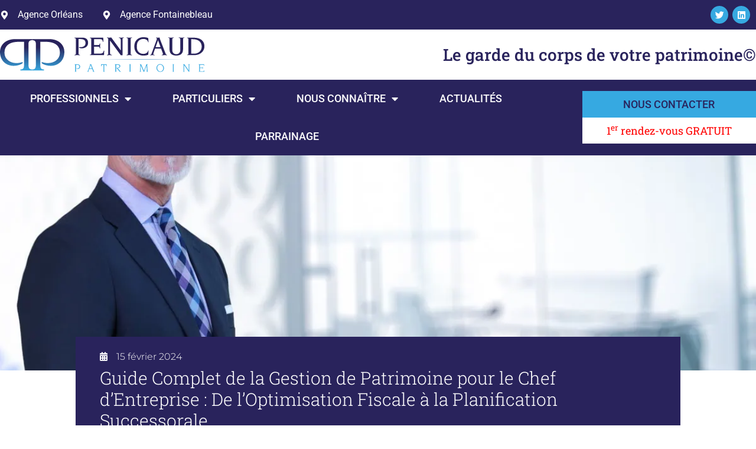

--- FILE ---
content_type: text/html; charset=UTF-8
request_url: https://penicaudpatrimoine.fr/gestion-de-patrimoine-du-chef-dentreprise/
body_size: 29293
content:
<!DOCTYPE html>
<html class="html" lang="fr-FR" prefix="og: https://ogp.me/ns#">
<head>
	<meta charset="UTF-8">
	<link rel="profile" href="https://gmpg.org/xfn/11">

	
<!-- Google Tag Manager for WordPress by gtm4wp.com -->
<script data-cfasync="false" data-pagespeed-no-defer>
	var gtm4wp_datalayer_name = "dataLayer";
	var dataLayer = dataLayer || [];
</script>
<!-- End Google Tag Manager for WordPress by gtm4wp.com --><meta name="viewport" content="width=device-width, initial-scale=1">
<!-- Optimisation des moteurs de recherche par Rank Math - https://rankmath.com/ -->
<title>Gestion de Patrimoine du Chef d&#039;Entreprise : tout savoir</title>
<meta name="description" content="La gestion de patrimoine du chef d&#039;entreprise est un élément capital pour sa vie professionnelle et personnelle. Comment bien s&#039;en occuper ?"/>
<meta name="robots" content="follow, index, max-snippet:-1, max-video-preview:-1, max-image-preview:large"/>
<link rel="canonical" href="https://penicaudpatrimoine.fr/gestion-de-patrimoine-du-chef-dentreprise/" />
<meta property="og:locale" content="fr_FR" />
<meta property="og:type" content="article" />
<meta property="og:title" content="Gestion de Patrimoine du Chef d&#039;Entreprise : tout savoir" />
<meta property="og:description" content="La gestion de patrimoine du chef d&#039;entreprise est un élément capital pour sa vie professionnelle et personnelle. Comment bien s&#039;en occuper ?" />
<meta property="og:url" content="https://penicaudpatrimoine.fr/gestion-de-patrimoine-du-chef-dentreprise/" />
<meta property="og:site_name" content="Penicaud Patrimoine" />
<meta property="article:section" content="Actualités" />
<meta property="og:updated_time" content="2024-02-15T17:38:52+01:00" />
<meta property="og:image" content="https://penicaudpatrimoine.fr/wp-content/uploads/2024/02/Gestion-de-patrimoine-du-chef-dentreprise-Penicaud-patrimoine.webp" />
<meta property="og:image:secure_url" content="https://penicaudpatrimoine.fr/wp-content/uploads/2024/02/Gestion-de-patrimoine-du-chef-dentreprise-Penicaud-patrimoine.webp" />
<meta property="og:image:width" content="1200" />
<meta property="og:image:height" content="800" />
<meta property="og:image:alt" content="Gestion de patrimoine du chef d&#039;entreprise - Pénicaud patrimoine" />
<meta property="og:image:type" content="image/webp" />
<meta property="article:published_time" content="2024-02-15T17:38:50+01:00" />
<meta property="article:modified_time" content="2024-02-15T17:38:52+01:00" />
<meta name="twitter:card" content="summary_large_image" />
<meta name="twitter:title" content="Gestion de Patrimoine du Chef d&#039;Entreprise : tout savoir" />
<meta name="twitter:description" content="La gestion de patrimoine du chef d&#039;entreprise est un élément capital pour sa vie professionnelle et personnelle. Comment bien s&#039;en occuper ?" />
<meta name="twitter:image" content="https://penicaudpatrimoine.fr/wp-content/uploads/2024/02/Gestion-de-patrimoine-du-chef-dentreprise-Penicaud-patrimoine.webp" />
<meta name="twitter:label1" content="Écrit par" />
<meta name="twitter:data1" content="François CARRIERE" />
<meta name="twitter:label2" content="Temps de lecture" />
<meta name="twitter:data2" content="Moins d’une minute" />
<script type="application/ld+json" class="rank-math-schema">{"@context":"https://schema.org","@graph":[{"@type":"Organization","@id":"https://penicaudpatrimoine.fr/#organization","name":"Penicaud Patrimoine","url":"https://penicaudpatrimoine.fr","logo":{"@type":"ImageObject","@id":"https://penicaudpatrimoine.fr/#logo","url":"https://penicaudpatrimoine.fr/wp-content/uploads/2022/01/cropped-penicaud-favicon.jpg","contentUrl":"https://penicaudpatrimoine.fr/wp-content/uploads/2022/01/cropped-penicaud-favicon.jpg","caption":"Penicaud Patrimoine","inLanguage":"fr-FR","width":"512","height":"512"}},{"@type":"WebSite","@id":"https://penicaudpatrimoine.fr/#website","url":"https://penicaudpatrimoine.fr","name":"Penicaud Patrimoine","alternateName":"Cabinet de gestion de patrimoine sur Fontainebleau et Orl\u00e9ans","publisher":{"@id":"https://penicaudpatrimoine.fr/#organization"},"inLanguage":"fr-FR"},{"@type":"ImageObject","@id":"https://penicaudpatrimoine.fr/wp-content/uploads/2024/02/Gestion-de-patrimoine-du-chef-dentreprise-Penicaud-patrimoine.webp","url":"https://penicaudpatrimoine.fr/wp-content/uploads/2024/02/Gestion-de-patrimoine-du-chef-dentreprise-Penicaud-patrimoine.webp","width":"1200","height":"800","caption":"Gestion de patrimoine du chef d'entreprise - P\u00e9nicaud patrimoine","inLanguage":"fr-FR"},{"@type":"BreadcrumbList","@id":"https://penicaudpatrimoine.fr/gestion-de-patrimoine-du-chef-dentreprise/#breadcrumb","itemListElement":[{"@type":"ListItem","position":"1","item":{"@id":"https://penicaudpatrimoine.fr","name":"Accueil"}},{"@type":"ListItem","position":"2","item":{"@id":"https://penicaudpatrimoine.fr/actualites/","name":"Actualit\u00e9s"}},{"@type":"ListItem","position":"3","item":{"@id":"https://penicaudpatrimoine.fr/gestion-de-patrimoine-du-chef-dentreprise/","name":"Guide Complet de la Gestion de Patrimoine pour le Chef d&rsquo;Entreprise : De l&rsquo;Optimisation Fiscale \u00e0 la Planification Successorale"}}]},{"@type":"WebPage","@id":"https://penicaudpatrimoine.fr/gestion-de-patrimoine-du-chef-dentreprise/#webpage","url":"https://penicaudpatrimoine.fr/gestion-de-patrimoine-du-chef-dentreprise/","name":"Gestion de Patrimoine du Chef d&#039;Entreprise : tout savoir","datePublished":"2024-02-15T17:38:50+01:00","dateModified":"2024-02-15T17:38:52+01:00","isPartOf":{"@id":"https://penicaudpatrimoine.fr/#website"},"primaryImageOfPage":{"@id":"https://penicaudpatrimoine.fr/wp-content/uploads/2024/02/Gestion-de-patrimoine-du-chef-dentreprise-Penicaud-patrimoine.webp"},"inLanguage":"fr-FR","breadcrumb":{"@id":"https://penicaudpatrimoine.fr/gestion-de-patrimoine-du-chef-dentreprise/#breadcrumb"}},{"@type":"Person","@id":"https://penicaudpatrimoine.fr/gestion-de-patrimoine-du-chef-dentreprise/#author","name":"Fran\u00e7ois CARRIERE","image":{"@type":"ImageObject","@id":"https://secure.gravatar.com/avatar/bd7e48ffe6528a72426b7df2b4d73ea8051ffe08f29dc233f8f30815a072b116?s=96&amp;d=mm&amp;r=g","url":"https://secure.gravatar.com/avatar/bd7e48ffe6528a72426b7df2b4d73ea8051ffe08f29dc233f8f30815a072b116?s=96&amp;d=mm&amp;r=g","caption":"Fran\u00e7ois CARRIERE","inLanguage":"fr-FR"},"worksFor":{"@id":"https://penicaudpatrimoine.fr/#organization"}},{"@type":"BlogPosting","headline":"Gestion de Patrimoine du Chef d&#039;Entreprise : tout savoir","keywords":"gestion de patrimoine du chef d'entreprise","datePublished":"2024-02-15T17:38:50+01:00","dateModified":"2024-02-15T17:38:52+01:00","articleSection":"Actualit\u00e9s","author":{"@id":"https://penicaudpatrimoine.fr/gestion-de-patrimoine-du-chef-dentreprise/#author","name":"Fran\u00e7ois CARRIERE"},"publisher":{"@id":"https://penicaudpatrimoine.fr/#organization"},"description":"La gestion de patrimoine du chef d&#039;entreprise est un \u00e9l\u00e9ment capital pour sa vie professionnelle et personnelle. Comment bien s&#039;en occuper ?","name":"Gestion de Patrimoine du Chef d&#039;Entreprise : tout savoir","@id":"https://penicaudpatrimoine.fr/gestion-de-patrimoine-du-chef-dentreprise/#richSnippet","isPartOf":{"@id":"https://penicaudpatrimoine.fr/gestion-de-patrimoine-du-chef-dentreprise/#webpage"},"image":{"@id":"https://penicaudpatrimoine.fr/wp-content/uploads/2024/02/Gestion-de-patrimoine-du-chef-dentreprise-Penicaud-patrimoine.webp"},"inLanguage":"fr-FR","mainEntityOfPage":{"@id":"https://penicaudpatrimoine.fr/gestion-de-patrimoine-du-chef-dentreprise/#webpage"}}]}</script>
<!-- /Extension Rank Math WordPress SEO -->

<link rel='dns-prefetch' href='//www.googletagmanager.com' />
<link rel="alternate" type="application/rss+xml" title="Penicaud Patrimoine &raquo; Flux" href="https://penicaudpatrimoine.fr/feed/" />
<link rel="alternate" type="application/rss+xml" title="Penicaud Patrimoine &raquo; Flux des commentaires" href="https://penicaudpatrimoine.fr/comments/feed/" />
<link rel="alternate" title="oEmbed (JSON)" type="application/json+oembed" href="https://penicaudpatrimoine.fr/wp-json/oembed/1.0/embed?url=https%3A%2F%2Fpenicaudpatrimoine.fr%2Fgestion-de-patrimoine-du-chef-dentreprise%2F" />
<link rel="alternate" title="oEmbed (XML)" type="text/xml+oembed" href="https://penicaudpatrimoine.fr/wp-json/oembed/1.0/embed?url=https%3A%2F%2Fpenicaudpatrimoine.fr%2Fgestion-de-patrimoine-du-chef-dentreprise%2F&#038;format=xml" />
<style id='wp-img-auto-sizes-contain-inline-css'>
img:is([sizes=auto i],[sizes^="auto," i]){contain-intrinsic-size:3000px 1500px}
/*# sourceURL=wp-img-auto-sizes-contain-inline-css */
</style>
<style id='classic-theme-styles-inline-css'>
/*! This file is auto-generated */
.wp-block-button__link{color:#fff;background-color:#32373c;border-radius:9999px;box-shadow:none;text-decoration:none;padding:calc(.667em + 2px) calc(1.333em + 2px);font-size:1.125em}.wp-block-file__button{background:#32373c;color:#fff;text-decoration:none}
/*# sourceURL=/wp-includes/css/classic-themes.min.css */
</style>
<style id='akismet-widget-style-inline-css'>

			.a-stats {
				--akismet-color-mid-green: #357b49;
				--akismet-color-white: #fff;
				--akismet-color-light-grey: #f6f7f7;

				max-width: 350px;
				width: auto;
			}

			.a-stats * {
				all: unset;
				box-sizing: border-box;
			}

			.a-stats strong {
				font-weight: 600;
			}

			.a-stats a.a-stats__link,
			.a-stats a.a-stats__link:visited,
			.a-stats a.a-stats__link:active {
				background: var(--akismet-color-mid-green);
				border: none;
				box-shadow: none;
				border-radius: 8px;
				color: var(--akismet-color-white);
				cursor: pointer;
				display: block;
				font-family: -apple-system, BlinkMacSystemFont, 'Segoe UI', 'Roboto', 'Oxygen-Sans', 'Ubuntu', 'Cantarell', 'Helvetica Neue', sans-serif;
				font-weight: 500;
				padding: 12px;
				text-align: center;
				text-decoration: none;
				transition: all 0.2s ease;
			}

			/* Extra specificity to deal with TwentyTwentyOne focus style */
			.widget .a-stats a.a-stats__link:focus {
				background: var(--akismet-color-mid-green);
				color: var(--akismet-color-white);
				text-decoration: none;
			}

			.a-stats a.a-stats__link:hover {
				filter: brightness(110%);
				box-shadow: 0 4px 12px rgba(0, 0, 0, 0.06), 0 0 2px rgba(0, 0, 0, 0.16);
			}

			.a-stats .count {
				color: var(--akismet-color-white);
				display: block;
				font-size: 1.5em;
				line-height: 1.4;
				padding: 0 13px;
				white-space: nowrap;
			}
		
/*# sourceURL=akismet-widget-style-inline-css */
</style>
<link rel='stylesheet' id='premium-addons-css' href='https://penicaudpatrimoine.fr/wp-content/plugins/premium-addons-for-elementor/assets/frontend/min-css/premium-addons.min.css' media='all' />
<link rel='stylesheet' id='wp-block-library-css' href='https://penicaudpatrimoine.fr/wp-includes/css/dist/block-library/style.min.css' media='all' />
<style id='global-styles-inline-css'>
:root{--wp--preset--aspect-ratio--square: 1;--wp--preset--aspect-ratio--4-3: 4/3;--wp--preset--aspect-ratio--3-4: 3/4;--wp--preset--aspect-ratio--3-2: 3/2;--wp--preset--aspect-ratio--2-3: 2/3;--wp--preset--aspect-ratio--16-9: 16/9;--wp--preset--aspect-ratio--9-16: 9/16;--wp--preset--color--black: #000000;--wp--preset--color--cyan-bluish-gray: #abb8c3;--wp--preset--color--white: #ffffff;--wp--preset--color--pale-pink: #f78da7;--wp--preset--color--vivid-red: #cf2e2e;--wp--preset--color--luminous-vivid-orange: #ff6900;--wp--preset--color--luminous-vivid-amber: #fcb900;--wp--preset--color--light-green-cyan: #7bdcb5;--wp--preset--color--vivid-green-cyan: #00d084;--wp--preset--color--pale-cyan-blue: #8ed1fc;--wp--preset--color--vivid-cyan-blue: #0693e3;--wp--preset--color--vivid-purple: #9b51e0;--wp--preset--gradient--vivid-cyan-blue-to-vivid-purple: linear-gradient(135deg,rgb(6,147,227) 0%,rgb(155,81,224) 100%);--wp--preset--gradient--light-green-cyan-to-vivid-green-cyan: linear-gradient(135deg,rgb(122,220,180) 0%,rgb(0,208,130) 100%);--wp--preset--gradient--luminous-vivid-amber-to-luminous-vivid-orange: linear-gradient(135deg,rgb(252,185,0) 0%,rgb(255,105,0) 100%);--wp--preset--gradient--luminous-vivid-orange-to-vivid-red: linear-gradient(135deg,rgb(255,105,0) 0%,rgb(207,46,46) 100%);--wp--preset--gradient--very-light-gray-to-cyan-bluish-gray: linear-gradient(135deg,rgb(238,238,238) 0%,rgb(169,184,195) 100%);--wp--preset--gradient--cool-to-warm-spectrum: linear-gradient(135deg,rgb(74,234,220) 0%,rgb(151,120,209) 20%,rgb(207,42,186) 40%,rgb(238,44,130) 60%,rgb(251,105,98) 80%,rgb(254,248,76) 100%);--wp--preset--gradient--blush-light-purple: linear-gradient(135deg,rgb(255,206,236) 0%,rgb(152,150,240) 100%);--wp--preset--gradient--blush-bordeaux: linear-gradient(135deg,rgb(254,205,165) 0%,rgb(254,45,45) 50%,rgb(107,0,62) 100%);--wp--preset--gradient--luminous-dusk: linear-gradient(135deg,rgb(255,203,112) 0%,rgb(199,81,192) 50%,rgb(65,88,208) 100%);--wp--preset--gradient--pale-ocean: linear-gradient(135deg,rgb(255,245,203) 0%,rgb(182,227,212) 50%,rgb(51,167,181) 100%);--wp--preset--gradient--electric-grass: linear-gradient(135deg,rgb(202,248,128) 0%,rgb(113,206,126) 100%);--wp--preset--gradient--midnight: linear-gradient(135deg,rgb(2,3,129) 0%,rgb(40,116,252) 100%);--wp--preset--font-size--small: 13px;--wp--preset--font-size--medium: 20px;--wp--preset--font-size--large: 36px;--wp--preset--font-size--x-large: 42px;--wp--preset--spacing--20: 0.44rem;--wp--preset--spacing--30: 0.67rem;--wp--preset--spacing--40: 1rem;--wp--preset--spacing--50: 1.5rem;--wp--preset--spacing--60: 2.25rem;--wp--preset--spacing--70: 3.38rem;--wp--preset--spacing--80: 5.06rem;--wp--preset--shadow--natural: 6px 6px 9px rgba(0, 0, 0, 0.2);--wp--preset--shadow--deep: 12px 12px 50px rgba(0, 0, 0, 0.4);--wp--preset--shadow--sharp: 6px 6px 0px rgba(0, 0, 0, 0.2);--wp--preset--shadow--outlined: 6px 6px 0px -3px rgb(255, 255, 255), 6px 6px rgb(0, 0, 0);--wp--preset--shadow--crisp: 6px 6px 0px rgb(0, 0, 0);}:where(.is-layout-flex){gap: 0.5em;}:where(.is-layout-grid){gap: 0.5em;}body .is-layout-flex{display: flex;}.is-layout-flex{flex-wrap: wrap;align-items: center;}.is-layout-flex > :is(*, div){margin: 0;}body .is-layout-grid{display: grid;}.is-layout-grid > :is(*, div){margin: 0;}:where(.wp-block-columns.is-layout-flex){gap: 2em;}:where(.wp-block-columns.is-layout-grid){gap: 2em;}:where(.wp-block-post-template.is-layout-flex){gap: 1.25em;}:where(.wp-block-post-template.is-layout-grid){gap: 1.25em;}.has-black-color{color: var(--wp--preset--color--black) !important;}.has-cyan-bluish-gray-color{color: var(--wp--preset--color--cyan-bluish-gray) !important;}.has-white-color{color: var(--wp--preset--color--white) !important;}.has-pale-pink-color{color: var(--wp--preset--color--pale-pink) !important;}.has-vivid-red-color{color: var(--wp--preset--color--vivid-red) !important;}.has-luminous-vivid-orange-color{color: var(--wp--preset--color--luminous-vivid-orange) !important;}.has-luminous-vivid-amber-color{color: var(--wp--preset--color--luminous-vivid-amber) !important;}.has-light-green-cyan-color{color: var(--wp--preset--color--light-green-cyan) !important;}.has-vivid-green-cyan-color{color: var(--wp--preset--color--vivid-green-cyan) !important;}.has-pale-cyan-blue-color{color: var(--wp--preset--color--pale-cyan-blue) !important;}.has-vivid-cyan-blue-color{color: var(--wp--preset--color--vivid-cyan-blue) !important;}.has-vivid-purple-color{color: var(--wp--preset--color--vivid-purple) !important;}.has-black-background-color{background-color: var(--wp--preset--color--black) !important;}.has-cyan-bluish-gray-background-color{background-color: var(--wp--preset--color--cyan-bluish-gray) !important;}.has-white-background-color{background-color: var(--wp--preset--color--white) !important;}.has-pale-pink-background-color{background-color: var(--wp--preset--color--pale-pink) !important;}.has-vivid-red-background-color{background-color: var(--wp--preset--color--vivid-red) !important;}.has-luminous-vivid-orange-background-color{background-color: var(--wp--preset--color--luminous-vivid-orange) !important;}.has-luminous-vivid-amber-background-color{background-color: var(--wp--preset--color--luminous-vivid-amber) !important;}.has-light-green-cyan-background-color{background-color: var(--wp--preset--color--light-green-cyan) !important;}.has-vivid-green-cyan-background-color{background-color: var(--wp--preset--color--vivid-green-cyan) !important;}.has-pale-cyan-blue-background-color{background-color: var(--wp--preset--color--pale-cyan-blue) !important;}.has-vivid-cyan-blue-background-color{background-color: var(--wp--preset--color--vivid-cyan-blue) !important;}.has-vivid-purple-background-color{background-color: var(--wp--preset--color--vivid-purple) !important;}.has-black-border-color{border-color: var(--wp--preset--color--black) !important;}.has-cyan-bluish-gray-border-color{border-color: var(--wp--preset--color--cyan-bluish-gray) !important;}.has-white-border-color{border-color: var(--wp--preset--color--white) !important;}.has-pale-pink-border-color{border-color: var(--wp--preset--color--pale-pink) !important;}.has-vivid-red-border-color{border-color: var(--wp--preset--color--vivid-red) !important;}.has-luminous-vivid-orange-border-color{border-color: var(--wp--preset--color--luminous-vivid-orange) !important;}.has-luminous-vivid-amber-border-color{border-color: var(--wp--preset--color--luminous-vivid-amber) !important;}.has-light-green-cyan-border-color{border-color: var(--wp--preset--color--light-green-cyan) !important;}.has-vivid-green-cyan-border-color{border-color: var(--wp--preset--color--vivid-green-cyan) !important;}.has-pale-cyan-blue-border-color{border-color: var(--wp--preset--color--pale-cyan-blue) !important;}.has-vivid-cyan-blue-border-color{border-color: var(--wp--preset--color--vivid-cyan-blue) !important;}.has-vivid-purple-border-color{border-color: var(--wp--preset--color--vivid-purple) !important;}.has-vivid-cyan-blue-to-vivid-purple-gradient-background{background: var(--wp--preset--gradient--vivid-cyan-blue-to-vivid-purple) !important;}.has-light-green-cyan-to-vivid-green-cyan-gradient-background{background: var(--wp--preset--gradient--light-green-cyan-to-vivid-green-cyan) !important;}.has-luminous-vivid-amber-to-luminous-vivid-orange-gradient-background{background: var(--wp--preset--gradient--luminous-vivid-amber-to-luminous-vivid-orange) !important;}.has-luminous-vivid-orange-to-vivid-red-gradient-background{background: var(--wp--preset--gradient--luminous-vivid-orange-to-vivid-red) !important;}.has-very-light-gray-to-cyan-bluish-gray-gradient-background{background: var(--wp--preset--gradient--very-light-gray-to-cyan-bluish-gray) !important;}.has-cool-to-warm-spectrum-gradient-background{background: var(--wp--preset--gradient--cool-to-warm-spectrum) !important;}.has-blush-light-purple-gradient-background{background: var(--wp--preset--gradient--blush-light-purple) !important;}.has-blush-bordeaux-gradient-background{background: var(--wp--preset--gradient--blush-bordeaux) !important;}.has-luminous-dusk-gradient-background{background: var(--wp--preset--gradient--luminous-dusk) !important;}.has-pale-ocean-gradient-background{background: var(--wp--preset--gradient--pale-ocean) !important;}.has-electric-grass-gradient-background{background: var(--wp--preset--gradient--electric-grass) !important;}.has-midnight-gradient-background{background: var(--wp--preset--gradient--midnight) !important;}.has-small-font-size{font-size: var(--wp--preset--font-size--small) !important;}.has-medium-font-size{font-size: var(--wp--preset--font-size--medium) !important;}.has-large-font-size{font-size: var(--wp--preset--font-size--large) !important;}.has-x-large-font-size{font-size: var(--wp--preset--font-size--x-large) !important;}
/*# sourceURL=global-styles-inline-css */
</style>

<link rel='stylesheet' id='wpo_min-header-2-css' href='https://penicaudpatrimoine.fr/wp-content/cache/wpo-minify/1768899665/assets/wpo-minify-header-font-awesome1720533153.min.css' media='all' />
<link rel='stylesheet' id='simple-line-icons-css' href='https://penicaudpatrimoine.fr/wp-content/themes/oceanwp/assets/css/third/simple-line-icons.min.css' media='all' />
<link rel='stylesheet' id='oceanwp-style-css' href='https://penicaudpatrimoine.fr/wp-content/themes/oceanwp/assets/css/style.min.css' media='all' />
<link rel='stylesheet' id='e-animation-zoomIn-css' href='https://penicaudpatrimoine.fr/wp-content/plugins/elementor/assets/lib/animations/styles/zoomIn.min.css' media='all' />
<link rel='stylesheet' id='elementor-frontend-css' href='https://penicaudpatrimoine.fr/wp-content/plugins/elementor/assets/css/frontend.min.css' media='all' />
<style id='elementor-frontend-inline-css'>
.elementor-1006 .elementor-element.elementor-element-7b431b0e:not(.elementor-motion-effects-element-type-background), .elementor-1006 .elementor-element.elementor-element-7b431b0e > .elementor-motion-effects-container > .elementor-motion-effects-layer{background-image:url("https://penicaudpatrimoine.fr/wp-content/uploads/2024/02/Gestion-de-patrimoine-du-chef-dentreprise-Penicaud-patrimoine.webp");}.elementor-1006 .elementor-element.elementor-element-7b431b0e > .elementor-background-overlay{background-image:url("https://penicaudpatrimoine.fr/wp-content/uploads/2024/02/Gestion-de-patrimoine-du-chef-dentreprise-Penicaud-patrimoine.webp");}
/*# sourceURL=elementor-frontend-inline-css */
</style>
<link rel='stylesheet' id='widget-social-icons-css' href='https://penicaudpatrimoine.fr/wp-content/plugins/elementor/assets/css/widget-social-icons.min.css' media='all' />
<link rel='stylesheet' id='e-apple-webkit-css' href='https://penicaudpatrimoine.fr/wp-content/plugins/elementor/assets/css/conditionals/apple-webkit.min.css' media='all' />
<link rel='stylesheet' id='widget-icon-list-css' href='https://penicaudpatrimoine.fr/wp-content/plugins/elementor/assets/css/widget-icon-list.min.css' media='all' />
<link rel='stylesheet' id='widget-image-css' href='https://penicaudpatrimoine.fr/wp-content/plugins/elementor/assets/css/widget-image.min.css' media='all' />
<link rel='stylesheet' id='widget-heading-css' href='https://penicaudpatrimoine.fr/wp-content/plugins/elementor/assets/css/widget-heading.min.css' media='all' />
<link rel='stylesheet' id='widget-text-editor-css' href='https://penicaudpatrimoine.fr/wp-content/plugins/elementor/assets/css/widget-text-editor.min.css' media='all' />
<link rel='stylesheet' id='widget-divider-css' href='https://penicaudpatrimoine.fr/wp-content/plugins/elementor/assets/css/widget-divider.min.css' media='all' />
<link rel='stylesheet' id='widget-nav-menu-css' href='https://penicaudpatrimoine.fr/wp-content/plugins/elementor-pro/assets/css/widget-nav-menu.min.css' media='all' />
<link rel='stylesheet' id='elementor-icons-css' href='https://penicaudpatrimoine.fr/wp-content/plugins/elementor/assets/lib/eicons/css/elementor-icons.min.css' media='all' />
<link rel='stylesheet' id='wpo_min-header-16-css' href='https://penicaudpatrimoine.fr/wp-content/cache/wpo-minify/1768899665/assets/wpo-minify-header-elementor-post-61680536154.min.css' media='all' />
<link rel='stylesheet' id='wpo_min-header-17-css' href='https://penicaudpatrimoine.fr/wp-content/cache/wpo-minify/1768899665/assets/wpo-minify-header-elementor-post-291734011451.min.css' media='all' />
<link rel='stylesheet' id='wpo_min-header-18-css' href='https://penicaudpatrimoine.fr/wp-content/cache/wpo-minify/1768899665/assets/wpo-minify-header-elementor-post-2241743066350.min.css' media='all' />
<link rel='stylesheet' id='wpo_min-header-19-css' href='https://penicaudpatrimoine.fr/wp-content/cache/wpo-minify/1768899665/assets/wpo-minify-header-elementor-post-10061720533741.min.css' media='all' />
<link rel='stylesheet' id='a3a3_lazy_load-css' href='//penicaudpatrimoine.fr/wp-content/uploads/sass/a3_lazy_load.min.css' media='all' />
<link rel='stylesheet' id='wpo_min-header-21-css' href='https://penicaudpatrimoine.fr/wp-content/cache/wpo-minify/1768899665/assets/wpo-minify-header-sib-front-css1743066129.min.css' media='all' />
<link rel='stylesheet' id='wpo_min-header-22-css' href='https://penicaudpatrimoine.fr/wp-content/cache/wpo-minify/1768899665/assets/wpo-minify-header-ecs-styles1734011037.min.css' media='all' />
<link rel='stylesheet' id='wpo_min-header-23-css' href='https://penicaudpatrimoine.fr/wp-content/cache/wpo-minify/1768899665/assets/wpo-minify-header-elementor-post-8801680536160.min.css' media='all' />
<link rel='stylesheet' id='wpo_min-header-24-css' href='https://penicaudpatrimoine.fr/wp-content/cache/wpo-minify/1768899665/assets/wpo-minify-header-elementor-post-21901680536764.min.css' media='all' />
<link rel='stylesheet' id='wpo_min-header-25-css' href='https://penicaudpatrimoine.fr/wp-content/cache/wpo-minify/1768899665/assets/wpo-minify-header-elementor-post-23571680560257.min.css' media='all' />
<link rel='stylesheet' id='wpo_min-header-26-css' href='https://penicaudpatrimoine.fr/wp-content/cache/wpo-minify/1768899665/assets/wpo-minify-header-elementor-gf-local-roboto1743067424.min.css' media='all' />
<link rel='stylesheet' id='wpo_min-header-27-css' href='https://penicaudpatrimoine.fr/wp-content/cache/wpo-minify/1768899665/assets/wpo-minify-header-elementor-gf-local-robotoslab1743067426.min.css' media='all' />
<link rel='stylesheet' id='wpo_min-header-28-css' href='https://penicaudpatrimoine.fr/wp-content/cache/wpo-minify/1768899665/assets/wpo-minify-header-elementor-gf-local-montserrat1743067429.min.css' media='all' />
<link rel='stylesheet' id='wpo_min-header-29-css' href='https://penicaudpatrimoine.fr/wp-content/cache/wpo-minify/1768899665/assets/wpo-minify-header-elementor-icons-shared-01743066778.min.css' media='all' />
<link rel='stylesheet' id='wpo_min-header-30-css' href='https://penicaudpatrimoine.fr/wp-content/cache/wpo-minify/1768899665/assets/wpo-minify-header-elementor-icons-fa-solid1743066778.min.css' media='all' />
<link rel='stylesheet' id='wpo_min-header-31-css' href='https://penicaudpatrimoine.fr/wp-content/cache/wpo-minify/1768899665/assets/wpo-minify-header-elementor-icons-fa-brands1743066778.min.css' media='all' />
<script src="https://penicaudpatrimoine.fr/wp-includes/js/jquery/jquery.min.js" id="jquery-core-js"></script>
<script src="https://penicaudpatrimoine.fr/wp-includes/js/jquery/jquery-migrate.min.js" id="jquery-migrate-js"></script>

<!-- Extrait de code de la balise Google (gtag.js) ajouté par Site Kit -->
<!-- Extrait Google Analytics ajouté par Site Kit -->
<script src="https://www.googletagmanager.com/gtag/js?id=GT-5TW4BDHS" id="google_gtagjs-js" async></script>
<script id="google_gtagjs-js-after">
window.dataLayer = window.dataLayer || [];function gtag(){dataLayer.push(arguments);}
gtag("set","linker",{"domains":["penicaudpatrimoine.fr"]});
gtag("js", new Date());
gtag("set", "developer_id.dZTNiMT", true);
gtag("config", "GT-5TW4BDHS");
//# sourceURL=google_gtagjs-js-after
</script>
<script id="wpo_min-header-3-js-extra">
var ecs_ajax_params = {"ajaxurl":"https://penicaudpatrimoine.fr/wp-admin/admin-ajax.php","posts":"{\"page\":0,\"name\":\"gestion-de-patrimoine-du-chef-dentreprise\",\"error\":\"\",\"m\":\"\",\"p\":0,\"post_parent\":\"\",\"subpost\":\"\",\"subpost_id\":\"\",\"attachment\":\"\",\"attachment_id\":0,\"pagename\":\"\",\"page_id\":0,\"second\":\"\",\"minute\":\"\",\"hour\":\"\",\"day\":0,\"monthnum\":0,\"year\":0,\"w\":0,\"category_name\":\"\",\"tag\":\"\",\"cat\":\"\",\"tag_id\":\"\",\"author\":\"\",\"author_name\":\"\",\"feed\":\"\",\"tb\":\"\",\"paged\":0,\"meta_key\":\"\",\"meta_value\":\"\",\"preview\":\"\",\"s\":\"\",\"sentence\":\"\",\"title\":\"\",\"fields\":\"all\",\"menu_order\":\"\",\"embed\":\"\",\"category__in\":[],\"category__not_in\":[],\"category__and\":[],\"post__in\":[],\"post__not_in\":[],\"post_name__in\":[],\"tag__in\":[],\"tag__not_in\":[],\"tag__and\":[],\"tag_slug__in\":[],\"tag_slug__and\":[],\"post_parent__in\":[],\"post_parent__not_in\":[],\"author__in\":[],\"author__not_in\":[],\"search_columns\":[],\"ignore_sticky_posts\":false,\"suppress_filters\":false,\"cache_results\":true,\"update_post_term_cache\":true,\"update_menu_item_cache\":false,\"lazy_load_term_meta\":true,\"update_post_meta_cache\":true,\"post_type\":\"\",\"posts_per_page\":10,\"nopaging\":false,\"comments_per_page\":\"50\",\"no_found_rows\":false,\"order\":\"DESC\"}"};
//# sourceURL=wpo_min-header-3-js-extra
</script>
<script src="https://penicaudpatrimoine.fr/wp-content/cache/wpo-minify/1768899665/assets/wpo-minify-header-jqueryecs_ajax_load1734011037.min.js" id="wpo_min-header-3-js"></script>
<script id="wpo_min-header-4-js-extra">
var sibErrMsg = {"invalidMail":"Please fill out valid email address","requiredField":"Please fill out required fields","invalidDateFormat":"Please fill out valid date format","invalidSMSFormat":"Please fill out valid phone number"};
var ajax_sib_front_object = {"ajax_url":"https://penicaudpatrimoine.fr/wp-admin/admin-ajax.php","ajax_nonce":"d7d8f8b70b","flag_url":"https://penicaudpatrimoine.fr/wp-content/plugins/mailin/img/flags/"};
//# sourceURL=wpo_min-header-4-js-extra
</script>
<script src="https://penicaudpatrimoine.fr/wp-content/cache/wpo-minify/1768899665/assets/wpo-minify-header-jquerysib-front-js1743066129.min.js" id="wpo_min-header-4-js"></script>
<script src="https://penicaudpatrimoine.fr/wp-content/cache/wpo-minify/1768899665/assets/wpo-minify-header-ecs-script1734011037.min.js" id="wpo_min-header-5-js"></script>
<link rel="https://api.w.org/" href="https://penicaudpatrimoine.fr/wp-json/" /><link rel="alternate" title="JSON" type="application/json" href="https://penicaudpatrimoine.fr/wp-json/wp/v2/posts/4324" /><link rel="EditURI" type="application/rsd+xml" title="RSD" href="https://penicaudpatrimoine.fr/xmlrpc.php?rsd" />
<meta name="generator" content="WordPress 6.9" />
<link rel='shortlink' href='https://penicaudpatrimoine.fr/?p=4324' />
<meta name="generator" content="Site Kit by Google 1.170.0" /><script id='pixel-script-poptin' src='https://cdn.popt.in/pixel.js?id=7057d56358bb0' async='true'></script> 
<!-- Google Tag Manager for WordPress by gtm4wp.com -->
<!-- GTM Container placement set to footer -->
<script data-cfasync="false" data-pagespeed-no-defer type="text/javascript">
	var dataLayer_content = {"pagePostType":"post","pagePostType2":"single-post","pageCategory":["actualites"],"pagePostAuthor":"François CARRIERE"};
	dataLayer.push( dataLayer_content );
</script>
<script data-cfasync="false">
(function(w,d,s,l,i){w[l]=w[l]||[];w[l].push({'gtm.start':
new Date().getTime(),event:'gtm.js'});var f=d.getElementsByTagName(s)[0],
j=d.createElement(s),dl=l!='dataLayer'?'&l='+l:'';j.async=true;j.src=
'//www.googletagmanager.com/gtm.js?id='+i+dl;f.parentNode.insertBefore(j,f);
})(window,document,'script','dataLayer','GTM-W6DLFLK');
</script>
<!-- End Google Tag Manager for WordPress by gtm4wp.com --><meta name="generator" content="Elementor 3.28.1; features: additional_custom_breakpoints, e_local_google_fonts; settings: css_print_method-external, google_font-enabled, font_display-auto">
<script type="text/javascript">
               var ajaxurl = "https://penicaudpatrimoine.fr/wp-admin/admin-ajax.php";
             </script><script src="https://cdn.brevo.com/js/sdk-loader.js" async></script><script>window.Brevo = window.Brevo || [];
								Brevo.push([
									"init",
								{
									client_key:"x2osbu71wqakzq7rhcgli6pa",
									push: {"customDomain":"https:\/\/penicaudpatrimoine.fr\/wp-content\/plugins\/mailin\/","userId":null},
									email_id : "",},]);</script>			<style>
				.e-con.e-parent:nth-of-type(n+4):not(.e-lazyloaded):not(.e-no-lazyload),
				.e-con.e-parent:nth-of-type(n+4):not(.e-lazyloaded):not(.e-no-lazyload) * {
					background-image: none !important;
				}
				@media screen and (max-height: 1024px) {
					.e-con.e-parent:nth-of-type(n+3):not(.e-lazyloaded):not(.e-no-lazyload),
					.e-con.e-parent:nth-of-type(n+3):not(.e-lazyloaded):not(.e-no-lazyload) * {
						background-image: none !important;
					}
				}
				@media screen and (max-height: 640px) {
					.e-con.e-parent:nth-of-type(n+2):not(.e-lazyloaded):not(.e-no-lazyload),
					.e-con.e-parent:nth-of-type(n+2):not(.e-lazyloaded):not(.e-no-lazyload) * {
						background-image: none !important;
					}
				}
			</style>
			
<!-- Extrait Google Tag Manager ajouté par Site Kit -->
<script>
			( function( w, d, s, l, i ) {
				w[l] = w[l] || [];
				w[l].push( {'gtm.start': new Date().getTime(), event: 'gtm.js'} );
				var f = d.getElementsByTagName( s )[0],
					j = d.createElement( s ), dl = l != 'dataLayer' ? '&l=' + l : '';
				j.async = true;
				j.src = 'https://www.googletagmanager.com/gtm.js?id=' + i + dl;
				f.parentNode.insertBefore( j, f );
			} )( window, document, 'script', 'dataLayer', 'GTM-562SBWDW' );
			
</script>

<!-- End Google Tag Manager snippet added by Site Kit -->
<link rel="icon" href="https://penicaudpatrimoine.fr/wp-content/uploads/2022/01/cropped-penicaud-favicon-32x32.jpg" sizes="32x32" />
<link rel="icon" href="https://penicaudpatrimoine.fr/wp-content/uploads/2022/01/cropped-penicaud-favicon-192x192.jpg" sizes="192x192" />
<link rel="apple-touch-icon" href="https://penicaudpatrimoine.fr/wp-content/uploads/2022/01/cropped-penicaud-favicon-180x180.jpg" />
<meta name="msapplication-TileImage" content="https://penicaudpatrimoine.fr/wp-content/uploads/2022/01/cropped-penicaud-favicon-270x270.jpg" />
		<style id="wp-custom-css">
			#site-header-inner{display:none}#main #content-wrap{padding-top:0;padding-bottom:0}		</style>
		<!-- OceanWP CSS -->
<style type="text/css">
/* General CSS */#scroll-top{bottom:100px}#scroll-top{width:50px;height:50px;line-height:50px}#scroll-top{font-size:30px}#scroll-top .owp-icon{width:30px;height:30px}#scroll-top{background-color:#36a9e1}#scroll-top:hover{background-color:#29235c}.theme-button,input[type="submit"],button[type="submit"],button,body div.wpforms-container-full .wpforms-form input[type=submit],body div.wpforms-container-full .wpforms-form button[type=submit],body div.wpforms-container-full .wpforms-form .wpforms-page-button{padding:0}body .theme-button,body input[type="submit"],body button[type="submit"],body button,body .button,body div.wpforms-container-full .wpforms-form input[type=submit],body div.wpforms-container-full .wpforms-form button[type=submit],body div.wpforms-container-full .wpforms-form .wpforms-page-button{background-color:rgba(255,255,255,0)}body .theme-button:hover,body input[type="submit"]:hover,body button[type="submit"]:hover,body button:hover,body .button:hover,body div.wpforms-container-full .wpforms-form input[type=submit]:hover,body div.wpforms-container-full .wpforms-form input[type=submit]:active,body div.wpforms-container-full .wpforms-form button[type=submit]:hover,body div.wpforms-container-full .wpforms-form button[type=submit]:active,body div.wpforms-container-full .wpforms-form .wpforms-page-button:hover,body div.wpforms-container-full .wpforms-form .wpforms-page-button:active{background-color:rgba(255,255,255,0)}body .theme-button,body input[type="submit"],body button[type="submit"],body button,body .button,body div.wpforms-container-full .wpforms-form input[type=submit],body div.wpforms-container-full .wpforms-form button[type=submit],body div.wpforms-container-full .wpforms-form .wpforms-page-button{color:rgba(255,255,255,0)}body .theme-button:hover,body input[type="submit"]:hover,body button[type="submit"]:hover,body button:hover,body .button:hover,body div.wpforms-container-full .wpforms-form input[type=submit]:hover,body div.wpforms-container-full .wpforms-form input[type=submit]:active,body div.wpforms-container-full .wpforms-form button[type=submit]:hover,body div.wpforms-container-full .wpforms-form button[type=submit]:active,body div.wpforms-container-full .wpforms-form .wpforms-page-button:hover,body div.wpforms-container-full .wpforms-form .wpforms-page-button:active{color:rgba(255,255,255,0)}/* Blog CSS */.single-post.content-max-width #wrap .thumbnail,.single-post.content-max-width #wrap .wp-block-buttons,.single-post.content-max-width #wrap .wp-block-verse,.single-post.content-max-width #wrap .entry-header,.single-post.content-max-width #wrap ul.meta,.single-post.content-max-width #wrap .entry-content p,.single-post.content-max-width #wrap .entry-content h1,.single-post.content-max-width #wrap .entry-content h2,.single-post.content-max-width #wrap .entry-content h3,.single-post.content-max-width #wrap .entry-content h4,.single-post.content-max-width #wrap .entry-content h5,.single-post.content-max-width #wrap .entry-content h6,.single-post.content-max-width #wrap .wp-block-image,.single-post.content-max-width #wrap .wp-block-gallery,.single-post.content-max-width #wrap .wp-block-video,.single-post.content-max-width #wrap .wp-block-quote,.single-post.content-max-width #wrap .wp-block-text-columns,.single-post.content-max-width #wrap .wp-block-code,.single-post.content-max-width #wrap .entry-content ul,.single-post.content-max-width #wrap .entry-content ol,.single-post.content-max-width #wrap .wp-block-cover-text,.single-post.content-max-width #wrap .wp-block-cover,.single-post.content-max-width #wrap .wp-block-columns,.single-post.content-max-width #wrap .post-tags,.single-post.content-max-width #wrap .comments-area,.single-post.content-max-width #wrap .wp-block-embed,#wrap .wp-block-separator.is-style-wide:not(.size-full){max-width:640px}.single-post.content-max-width #wrap .wp-block-image.alignleft,.single-post.content-max-width #wrap .wp-block-image.alignright{max-width:320px}.single-post.content-max-width #wrap .wp-block-image.alignleft{margin-left:calc( 50% - 320px)}.single-post.content-max-width #wrap .wp-block-image.alignright{margin-right:calc( 50% - 320px)}.single-post.content-max-width #wrap .wp-block-embed,.single-post.content-max-width #wrap .wp-block-verse{margin-left:auto;margin-right:auto}/* Header CSS */#site-header.has-header-media .overlay-header-media{background-color:rgba(0,0,0,0.5)}
</style><link rel='stylesheet' id='pa-btn-css' href='https://penicaudpatrimoine.fr/wp-content/plugins/premium-addons-for-elementor/assets/frontend/min-css/button-line.min.css' media='all' />
<link rel='stylesheet' id='widget-post-info-css' href='https://penicaudpatrimoine.fr/wp-content/plugins/elementor-pro/assets/css/widget-post-info.min.css' media='all' />
<link rel='stylesheet' id='elementor-icons-fa-regular-css' href='https://penicaudpatrimoine.fr/wp-content/plugins/elementor/assets/lib/font-awesome/css/regular.min.css' media='all' />
<link rel='stylesheet' id='widget-icon-box-css' href='https://penicaudpatrimoine.fr/wp-content/plugins/elementor/assets/css/widget-icon-box.min.css' media='all' />
<link rel='stylesheet' id='widget-share-buttons-css' href='https://penicaudpatrimoine.fr/wp-content/plugins/elementor-pro/assets/css/widget-share-buttons.min.css' media='all' />
<link rel='stylesheet' id='widget-spacer-css' href='https://penicaudpatrimoine.fr/wp-content/plugins/elementor/assets/css/widget-spacer.min.css' media='all' />
<link rel='stylesheet' id='widget-posts-css' href='https://penicaudpatrimoine.fr/wp-content/plugins/elementor-pro/assets/css/widget-posts.min.css' media='all' />
</head>

<body class="wp-singular post-template-default single single-post postid-4324 single-format-standard wp-embed-responsive wp-theme-oceanwp wp-child-theme-oceanwp-child oceanwp-theme dropdown-mobile no-header-border default-breakpoint content-full-width content-max-width post-in-category-actualites page-header-disabled has-breadcrumbs elementor-default elementor-kit-6 elementor-page-3646 elementor-page-1006" >

			<!-- Extrait Google Tag Manager (noscript) ajouté par Site Kit -->
		<noscript>
			<iframe src="https://www.googletagmanager.com/ns.html?id=GTM-562SBWDW" height="0" width="0" style="display:none;visibility:hidden"></iframe>
		</noscript>
		<!-- End Google Tag Manager (noscript) snippet added by Site Kit -->
		
	
	<div id="outer-wrap" class="site clr">

		<a class="skip-link screen-reader-text" href="#main">Skip to content</a>

		
		<div id="wrap" class="clr">

			
			
<header id="site-header" class="clr" data-height="74" role="banner">

			<div data-elementor-type="header" data-elementor-id="29" class="elementor elementor-29 elementor-location-header" data-elementor-post-type="elementor_library">
					<section class="elementor-section elementor-top-section elementor-element elementor-element-e358c01 elementor-section-content-middle elementor-section-stretched elementor-hidden-mobile elementor-hidden-tablet elementor-section-boxed elementor-section-height-default elementor-section-height-default" data-id="e358c01" data-element_type="section" data-settings="{&quot;background_background&quot;:&quot;classic&quot;,&quot;stretch_section&quot;:&quot;section-stretched&quot;}">
						<div class="elementor-container elementor-column-gap-default">
					<div class="elementor-column elementor-col-50 elementor-top-column elementor-element elementor-element-677d699" data-id="677d699" data-element_type="column" data-settings="{&quot;background_background&quot;:&quot;classic&quot;}">
			<div class="elementor-widget-wrap elementor-element-populated">
						<div class="elementor-element elementor-element-3478378 elementor-widget__width-auto premium-modal-dismissible-yes elementor-widget elementor-widget-premium-addon-modal-box" data-id="3478378" data-element_type="widget" data-settings="{&quot;premium_modal_box_animation&quot;:&quot;zoomIn&quot;}" data-widget_type="premium-addon-modal-box.default">
				<div class="elementor-widget-container">
					
		<div class="premium-modal-box-container" data-settings="{&quot;trigger&quot;:&quot;button&quot;}">
			<div class="premium-modal-trigger-container">
									<button data-toggle="premium-modal" data-target="#premium-modal-3478378" type="button" class="premium-modal-trigger-btn premium-btn-sm premium-button-none " data-text="Agence Orléans">

						<svg class="svg-inline--fas-fa-map-marker-alt premium-svg-nodraw" aria-hidden='true' xmlns='http://www.w3.org/2000/svg' viewBox='0 0 384 512'><path d="M172.268 501.67C26.97 291.031 0 269.413 0 192 0 85.961 85.961 0 192 0s192 85.961 192 192c0 77.413-26.97 99.031-172.268 309.67-9.535 13.774-29.93 13.773-39.464 0zM192 272c44.183 0 80-35.817 80-80s-35.817-80-80-80-80 35.817-80 80 35.817 80 80 80z"></path></svg>
						<div class="premium-button-text-icon-wrapper">
							<span>Agence Orléans</span>
						</div>

						
						
						
					</button>
							</div>

			<div id="premium-modal-3478378" class="premium-modal-box-modal"
			role="dialog"
			style="display: none"
			>
				<div class="premium-modal-box-modal-dialog" data-delay-animation="" data-modal-animation="zoomIn animated-fast">
											<div class="premium-modal-box-modal-header">
															<h3 class="premium-modal-box-modal-title">
									               Agence Orléans								</h3>
																						<div class="premium-modal-box-close-button-container">
									<button type="button" class="premium-modal-box-modal-close" data-dismiss="premium-modal">&times;</button>
								</div>
													</div>
										<div class="premium-modal-box-modal-body">
						<p><strong>Penicaud Patrimoine | Orléans<br /></strong><a href="https://goo.gl/maps/b23aACNqY4GFo5dw5" target="_blank" rel="noopener">26 avenue de Saint-Mesmin, 45000 Orléans</a><br />T. : 02 38 88 21 73 | M. : 06 46 07 35 95</p>					</div>
									</div>
			</div>
		</div>

						</div>
				</div>
				<div class="elementor-element elementor-element-40c26b5 elementor-widget__width-auto premium-modal-dismissible-yes elementor-widget elementor-widget-premium-addon-modal-box" data-id="40c26b5" data-element_type="widget" data-settings="{&quot;premium_modal_box_animation&quot;:&quot;zoomIn&quot;}" data-widget_type="premium-addon-modal-box.default">
				<div class="elementor-widget-container">
					
		<div class="premium-modal-box-container" data-settings="{&quot;trigger&quot;:&quot;button&quot;}">
			<div class="premium-modal-trigger-container">
									<button data-toggle="premium-modal" data-target="#premium-modal-40c26b5" type="button" class="premium-modal-trigger-btn premium-btn-block premium-button-none " data-text="Agence Fontainebleau">

						<svg class="svg-inline--fas-fa-map-marker-alt premium-svg-nodraw" aria-hidden='true' xmlns='http://www.w3.org/2000/svg' viewBox='0 0 384 512'><path d="M172.268 501.67C26.97 291.031 0 269.413 0 192 0 85.961 85.961 0 192 0s192 85.961 192 192c0 77.413-26.97 99.031-172.268 309.67-9.535 13.774-29.93 13.773-39.464 0zM192 272c44.183 0 80-35.817 80-80s-35.817-80-80-80-80 35.817-80 80 35.817 80 80 80z"></path></svg>
						<div class="premium-button-text-icon-wrapper">
							<span>Agence Fontainebleau</span>
						</div>

						
						
						
					</button>
							</div>

			<div id="premium-modal-40c26b5" class="premium-modal-box-modal"
			role="dialog"
			style="display: none"
			>
				<div class="premium-modal-box-modal-dialog" data-delay-animation="" data-modal-animation="zoomIn animated-fast">
											<div class="premium-modal-box-modal-header">
															<h3 class="premium-modal-box-modal-title">
									Agence Fontainebleau								</h3>
																						<div class="premium-modal-box-close-button-container">
									<button type="button" class="premium-modal-box-modal-close" data-dismiss="premium-modal">&times;</button>
								</div>
													</div>
										<div class="premium-modal-box-modal-body">
						<p><strong>Penicaud Patrimoine | Fontainebleau<br /></strong><a href="https://goo.gl/maps/wTQNHeXA8HEfHBES7" target="_blank" rel="noopener">163 rue Grande, 77300 Fontainebleau </a><br />T. : 01 72 24 90 90 | M. : 06 46 07 35 95</p>					</div>
									</div>
			</div>
		</div>

						</div>
				</div>
					</div>
		</div>
				<div class="elementor-column elementor-col-50 elementor-top-column elementor-element elementor-element-00312f0" data-id="00312f0" data-element_type="column">
			<div class="elementor-widget-wrap elementor-element-populated">
						<div class="elementor-element elementor-element-3bf730d elementor-shape-circle elementor-grid-2 e-grid-align-right e-grid-align-mobile-left elementor-widget elementor-widget-social-icons" data-id="3bf730d" data-element_type="widget" data-widget_type="social-icons.default">
				<div class="elementor-widget-container">
							<div class="elementor-social-icons-wrapper elementor-grid">
							<span class="elementor-grid-item">
					<a class="elementor-icon elementor-social-icon elementor-social-icon-twitter elementor-repeater-item-41322dd" href="https://twitter.com/natpenicaud" target="_blank">
						<span class="elementor-screen-only">Twitter</span>
						<i class="fab fa-twitter"></i>					</a>
				</span>
							<span class="elementor-grid-item">
					<a class="elementor-icon elementor-social-icon elementor-social-icon-linkedin elementor-repeater-item-62f950b" href="https://www.linkedin.com/company/pénicaud-patrimoine/" target="_blank">
						<span class="elementor-screen-only">Linkedin</span>
						<i class="fab fa-linkedin"></i>					</a>
				</span>
					</div>
						</div>
				</div>
					</div>
		</div>
					</div>
		</section>
				<section class="elementor-section elementor-top-section elementor-element elementor-element-a986d59 elementor-section-content-middle elementor-section-stretched elementor-hidden-mobile elementor-hidden-desktop elementor-hidden-tablet elementor-section-boxed elementor-section-height-default elementor-section-height-default" data-id="a986d59" data-element_type="section" data-settings="{&quot;background_background&quot;:&quot;classic&quot;,&quot;stretch_section&quot;:&quot;section-stretched&quot;}">
						<div class="elementor-container elementor-column-gap-default">
					<div class="elementor-column elementor-col-100 elementor-top-column elementor-element elementor-element-70301d6" data-id="70301d6" data-element_type="column">
			<div class="elementor-widget-wrap elementor-element-populated">
						<div class="elementor-element elementor-element-9bd31e4 elementor-icon-list--layout-inline elementor-list-item-link-inline elementor-tablet-align-center elementor-widget elementor-widget-icon-list" data-id="9bd31e4" data-element_type="widget" data-widget_type="icon-list.default">
				<div class="elementor-widget-container">
							<ul class="elementor-icon-list-items elementor-inline-items">
							<li class="elementor-icon-list-item elementor-inline-item">
											<span class="elementor-icon-list-icon">
							<i aria-hidden="true" class="fas fa-map-marker-alt"></i>						</span>
										<span class="elementor-icon-list-text">26 avenue de Saint Mesmin, 45100 Orléans</span>
									</li>
								<li class="elementor-icon-list-item elementor-inline-item">
											<span class="elementor-icon-list-icon">
							<i aria-hidden="true" class="fas fa-phone-alt"></i>						</span>
										<span class="elementor-icon-list-text">02 38 88 21 73 | 06 46 07 35 95 </span>
									</li>
								<li class="elementor-icon-list-item elementor-inline-item">
											<a href="https://penicaudpatrimoine.fr/nous-contacter/">

												<span class="elementor-icon-list-icon">
							<i aria-hidden="true" class="fas fa-envelope"></i>						</span>
										<span class="elementor-icon-list-text">Nous contacter</span>
											</a>
									</li>
								<li class="elementor-icon-list-item elementor-inline-item">
											<a href="https://twitter.com/natpenicaud">

												<span class="elementor-icon-list-icon">
							<i aria-hidden="true" class="fab fa-twitter"></i>						</span>
										<span class="elementor-icon-list-text">Suivez-nous</span>
											</a>
									</li>
						</ul>
						</div>
				</div>
					</div>
		</div>
					</div>
		</section>
				<section class="elementor-section elementor-top-section elementor-element elementor-element-1d4a7ba elementor-section-content-bottom elementor-hidden-mobile elementor-section-boxed elementor-section-height-default elementor-section-height-default" data-id="1d4a7ba" data-element_type="section">
						<div class="elementor-container elementor-column-gap-default">
					<div class="elementor-column elementor-col-50 elementor-top-column elementor-element elementor-element-4b318f4" data-id="4b318f4" data-element_type="column">
			<div class="elementor-widget-wrap elementor-element-populated">
						<div class="elementor-element elementor-element-c094c1c elementor-widget elementor-widget-image" data-id="c094c1c" data-element_type="widget" data-widget_type="image.default">
				<div class="elementor-widget-container">
																<a href="https://penicaudpatrimoine.fr" target="_blank">
							<img fetchpriority="high" width="1024" height="1024" src="https://penicaudpatrimoine.fr/wp-content/uploads/2022/01/penicaud-patrimoine-logo.svg" class="attachment-large size-large wp-image-20" alt="Logo du cabinet de conseil en gestion de patrimoine Pénicaud Patrimoine" />								</a>
															</div>
				</div>
					</div>
		</div>
				<div class="elementor-column elementor-col-50 elementor-top-column elementor-element elementor-element-2e6fbc0" data-id="2e6fbc0" data-element_type="column">
			<div class="elementor-widget-wrap elementor-element-populated">
						<div class="elementor-element elementor-element-6cd2604 elementor-widget elementor-widget-heading" data-id="6cd2604" data-element_type="widget" data-widget_type="heading.default">
				<div class="elementor-widget-container">
					<p class="elementor-heading-title elementor-size-default">Le garde du corps de votre patrimoine©  </p>				</div>
				</div>
					</div>
		</div>
					</div>
		</section>
				<section class="elementor-section elementor-top-section elementor-element elementor-element-2928362 elementor-section-content-middle elementor-hidden-mobile elementor-section-boxed elementor-section-height-default elementor-section-height-default" data-id="2928362" data-element_type="section" data-settings="{&quot;background_background&quot;:&quot;classic&quot;,&quot;sticky&quot;:&quot;top&quot;,&quot;sticky_on&quot;:[&quot;desktop&quot;,&quot;tablet&quot;,&quot;mobile&quot;],&quot;sticky_offset&quot;:0,&quot;sticky_effects_offset&quot;:0,&quot;sticky_anchor_link_offset&quot;:0}">
						<div class="elementor-container elementor-column-gap-default">
					<div class="elementor-column elementor-col-50 elementor-top-column elementor-element elementor-element-8b4413e" data-id="8b4413e" data-element_type="column">
			<div class="elementor-widget-wrap elementor-element-populated">
						<div class="elementor-element elementor-element-1aaeb51 elementor-nav-menu__align-center elementor-nav-menu--dropdown-mobile elementor-nav-menu--stretch elementor-nav-menu__text-align-center elementor-nav-menu--toggle elementor-nav-menu--burger elementor-widget elementor-widget-nav-menu" data-id="1aaeb51" data-element_type="widget" data-settings="{&quot;full_width&quot;:&quot;stretch&quot;,&quot;layout&quot;:&quot;horizontal&quot;,&quot;submenu_icon&quot;:{&quot;value&quot;:&quot;&lt;i class=\&quot;fas fa-caret-down\&quot;&gt;&lt;\/i&gt;&quot;,&quot;library&quot;:&quot;fa-solid&quot;},&quot;toggle&quot;:&quot;burger&quot;}" data-widget_type="nav-menu.default">
				<div class="elementor-widget-container">
								<nav aria-label="Menu" class="elementor-nav-menu--main elementor-nav-menu__container elementor-nav-menu--layout-horizontal e--pointer-overline e--animation-slide">
				<ul id="menu-1-1aaeb51" class="elementor-nav-menu"><li class="menu-item menu-item-type-post_type menu-item-object-page menu-item-has-children menu-item-3903"><a target="_blank" href="https://penicaudpatrimoine.fr/professionnels/" class="elementor-item">Professionnels</a>
<ul class="sub-menu elementor-nav-menu--dropdown">
	<li class="menu-item menu-item-type-post_type menu-item-object-page menu-item-343"><a target="_blank" href="https://penicaudpatrimoine.fr/professionnels/loi-girardin-outre-mer/" class="elementor-sub-item">Investir dans l’immobilier</a></li>
	<li class="menu-item menu-item-type-post_type menu-item-object-page menu-item-has-children menu-item-345"><a target="_blank" href="https://penicaudpatrimoine.fr/professionnels/loi-pacte-epargne-prevoyance/" class="elementor-sub-item">Loi PACTE : Plan Epargne Retraite Entreprise et Prévoyance</a>
	<ul class="sub-menu elementor-nav-menu--dropdown">
		<li class="menu-item menu-item-type-custom menu-item-object-custom menu-item-351"><a href="https://penicaudpatrimoine.fr/professionnels/epargne-et-prevoyance/#indemnite-de-fin-de-carriere" class="elementor-sub-item elementor-item-anchor">Indemnités de fin de carrière</a></li>
		<li class="menu-item menu-item-type-custom menu-item-object-custom menu-item-350"><a href="https://penicaudpatrimoine.fr/professionnels/epargne-et-prevoyance/#pee-pereco" class="elementor-sub-item elementor-item-anchor">PEE &#8211; PERECO</a></li>
		<li class="menu-item menu-item-type-custom menu-item-object-custom menu-item-409"><a href="https://penicaudpatrimoine.fr/professionnels/epargne-et-prevoyance/#mutuelle-prevoyance" class="elementor-sub-item elementor-item-anchor">Mutuelle prévoyance</a></li>
		<li class="menu-item menu-item-type-custom menu-item-object-custom menu-item-417"><a href="https://penicaudpatrimoine.fr/professionnels/epargne-et-prevoyance/#strategie-retraite" class="elementor-sub-item elementor-item-anchor">Stratégie retraite</a></li>
		<li class="menu-item menu-item-type-custom menu-item-object-custom menu-item-418"><a href="https://penicaudpatrimoine.fr/professionnels/epargne-et-prevoyance/#article-83" class="elementor-sub-item elementor-item-anchor">Article 83</a></li>
	</ul>
</li>
	<li class="menu-item menu-item-type-post_type menu-item-object-page menu-item-344"><a target="_blank" href="https://penicaudpatrimoine.fr/professionnels/optimisation-fiscale-entreprise/" class="elementor-sub-item">Optimisation fiscale et transmission d’entreprise</a></li>
	<li class="menu-item menu-item-type-post_type menu-item-object-page menu-item-447"><a target="_blank" href="https://penicaudpatrimoine.fr/professionnels/diversifier-son-epargne-pro/" class="elementor-sub-item">Diversifier son Epargne professionnelle grâce à 3 idées de placements attrayants</a></li>
</ul>
</li>
<li class="menu-item menu-item-type-post_type menu-item-object-page menu-item-has-children menu-item-3902"><a target="_blank" href="https://penicaudpatrimoine.fr/particuliers/" class="elementor-item">Particuliers</a>
<ul class="sub-menu elementor-nav-menu--dropdown">
	<li class="menu-item menu-item-type-post_type menu-item-object-page menu-item-562"><a target="_blank" href="https://penicaudpatrimoine.fr/particuliers/optimisation-fiscale-particulier-et-transmission/" class="elementor-sub-item">Optimisation fiscale et transmission du patrimoine</a></li>
	<li class="menu-item menu-item-type-post_type menu-item-object-page menu-item-561"><a target="_blank" href="https://penicaudpatrimoine.fr/particuliers/diversifier-son-epargne/" class="elementor-sub-item">Diversifier son épargne grâce à 3 idées de placements attractifs</a></li>
	<li class="menu-item menu-item-type-custom menu-item-object-custom menu-item-has-children menu-item-2678"><a target="_blank" href="https://penicaudpatrimoine.fr/particuliers/investir-dans-limmobilier-en-2023/" class="elementor-sub-item">Investir dans l’immobilier</a>
	<ul class="sub-menu elementor-nav-menu--dropdown">
		<li class="menu-item menu-item-type-post_type menu-item-object-page menu-item-2273"><a target="_blank" href="https://penicaudpatrimoine.fr/particuliers/investir-dans-limmobilier-en-2023/loueur-meuble-non-professionel/" class="elementor-sub-item">LMNP</a></li>
		<li class="menu-item menu-item-type-post_type menu-item-object-page menu-item-2277"><a target="_blank" href="https://penicaudpatrimoine.fr/particuliers/investir-dans-limmobilier-en-2023/societe-civile-de-placement-immobilier/" class="elementor-sub-item">SCPI</a></li>
		<li class="menu-item menu-item-type-post_type menu-item-object-page menu-item-2274"><a target="_blank" href="https://penicaudpatrimoine.fr/particuliers/investir-dans-limmobilier-en-2023/loi-malraux/" class="elementor-sub-item">Loi Malraux</a></li>
		<li class="menu-item menu-item-type-post_type menu-item-object-page menu-item-2276"><a target="_blank" href="https://penicaudpatrimoine.fr/particuliers/investir-dans-limmobilier-en-2023/monuments-historiques/" class="elementor-sub-item">Monuments historiques</a></li>
	</ul>
</li>
	<li class="menu-item menu-item-type-post_type menu-item-object-page menu-item-560"><a target="_blank" href="https://penicaudpatrimoine.fr/particuliers/prevoyance-flexible-epargne-retraite/" class="elementor-sub-item">Prévoyance flexible, épargne &amp; retraite</a></li>
</ul>
</li>
<li class="menu-item menu-item-type-custom menu-item-object-custom menu-item-has-children menu-item-43"><a href="#" class="elementor-item elementor-item-anchor">Nous connaître</a>
<ul class="sub-menu elementor-nav-menu--dropdown">
	<li class="menu-item menu-item-type-post_type menu-item-object-page menu-item-has-children menu-item-656"><a target="_blank" href="https://penicaudpatrimoine.fr/nous-connaitre/notre-equipe-et-le-cabinet/" class="elementor-sub-item">L’équipe et le cabinet</a>
	<ul class="sub-menu elementor-nav-menu--dropdown">
		<li class="menu-item menu-item-type-post_type menu-item-object-page menu-item-4788"><a href="https://penicaudpatrimoine.fr/nous-connaitre/equipe-orleans/" class="elementor-sub-item">Equipe d&rsquo;Orléans</a></li>
		<li class="menu-item menu-item-type-post_type menu-item-object-page menu-item-4787"><a href="https://penicaudpatrimoine.fr/nous-connaitre/equipe-fontainebleau/" class="elementor-sub-item">Equipe de Fontainebleau</a></li>
	</ul>
</li>
	<li class="menu-item menu-item-type-post_type menu-item-object-page menu-item-705"><a target="_blank" href="https://penicaudpatrimoine.fr/nous-connaitre/5-raisons-cabinet-penicaud-conseil-en-gestion-de-patrimoine/" class="elementor-sub-item">5 raisons de faire appel au cabinet Penicaud Patrimoine</a></li>
	<li class="menu-item menu-item-type-post_type menu-item-object-page menu-item-861"><a target="_blank" href="https://penicaudpatrimoine.fr/nous-connaitre/notre-metier/" class="elementor-sub-item">Notre métier</a></li>
	<li class="menu-item menu-item-type-post_type menu-item-object-page menu-item-860"><a target="_blank" href="https://penicaudpatrimoine.fr/nous-connaitre/gestionnaire-de-patrimoine-independant/" class="elementor-sub-item">Recrutement</a></li>
</ul>
</li>
<li class="menu-item menu-item-type-custom menu-item-object-custom menu-item-5217"><a target="_blank" href="https://penicaudpatrimoine.expert-infos.com" class="elementor-item">ACTUALITÉS</a></li>
<li class="menu-item menu-item-type-post_type menu-item-object-page menu-item-4976"><a href="https://penicaudpatrimoine.fr/offre-de-parrainage/" class="elementor-item">PARRAINAGE</a></li>
</ul>			</nav>
					<div class="elementor-menu-toggle" role="button" tabindex="0" aria-label="Permuter le menu" aria-expanded="false">
			<i aria-hidden="true" role="presentation" class="elementor-menu-toggle__icon--open eicon-menu-bar"></i><i aria-hidden="true" role="presentation" class="elementor-menu-toggle__icon--close eicon-close"></i>		</div>
					<nav class="elementor-nav-menu--dropdown elementor-nav-menu__container" aria-hidden="true">
				<ul id="menu-2-1aaeb51" class="elementor-nav-menu"><li class="menu-item menu-item-type-post_type menu-item-object-page menu-item-has-children menu-item-3903"><a target="_blank" href="https://penicaudpatrimoine.fr/professionnels/" class="elementor-item" tabindex="-1">Professionnels</a>
<ul class="sub-menu elementor-nav-menu--dropdown">
	<li class="menu-item menu-item-type-post_type menu-item-object-page menu-item-343"><a target="_blank" href="https://penicaudpatrimoine.fr/professionnels/loi-girardin-outre-mer/" class="elementor-sub-item" tabindex="-1">Investir dans l’immobilier</a></li>
	<li class="menu-item menu-item-type-post_type menu-item-object-page menu-item-has-children menu-item-345"><a target="_blank" href="https://penicaudpatrimoine.fr/professionnels/loi-pacte-epargne-prevoyance/" class="elementor-sub-item" tabindex="-1">Loi PACTE : Plan Epargne Retraite Entreprise et Prévoyance</a>
	<ul class="sub-menu elementor-nav-menu--dropdown">
		<li class="menu-item menu-item-type-custom menu-item-object-custom menu-item-351"><a href="https://penicaudpatrimoine.fr/professionnels/epargne-et-prevoyance/#indemnite-de-fin-de-carriere" class="elementor-sub-item elementor-item-anchor" tabindex="-1">Indemnités de fin de carrière</a></li>
		<li class="menu-item menu-item-type-custom menu-item-object-custom menu-item-350"><a href="https://penicaudpatrimoine.fr/professionnels/epargne-et-prevoyance/#pee-pereco" class="elementor-sub-item elementor-item-anchor" tabindex="-1">PEE &#8211; PERECO</a></li>
		<li class="menu-item menu-item-type-custom menu-item-object-custom menu-item-409"><a href="https://penicaudpatrimoine.fr/professionnels/epargne-et-prevoyance/#mutuelle-prevoyance" class="elementor-sub-item elementor-item-anchor" tabindex="-1">Mutuelle prévoyance</a></li>
		<li class="menu-item menu-item-type-custom menu-item-object-custom menu-item-417"><a href="https://penicaudpatrimoine.fr/professionnels/epargne-et-prevoyance/#strategie-retraite" class="elementor-sub-item elementor-item-anchor" tabindex="-1">Stratégie retraite</a></li>
		<li class="menu-item menu-item-type-custom menu-item-object-custom menu-item-418"><a href="https://penicaudpatrimoine.fr/professionnels/epargne-et-prevoyance/#article-83" class="elementor-sub-item elementor-item-anchor" tabindex="-1">Article 83</a></li>
	</ul>
</li>
	<li class="menu-item menu-item-type-post_type menu-item-object-page menu-item-344"><a target="_blank" href="https://penicaudpatrimoine.fr/professionnels/optimisation-fiscale-entreprise/" class="elementor-sub-item" tabindex="-1">Optimisation fiscale et transmission d’entreprise</a></li>
	<li class="menu-item menu-item-type-post_type menu-item-object-page menu-item-447"><a target="_blank" href="https://penicaudpatrimoine.fr/professionnels/diversifier-son-epargne-pro/" class="elementor-sub-item" tabindex="-1">Diversifier son Epargne professionnelle grâce à 3 idées de placements attrayants</a></li>
</ul>
</li>
<li class="menu-item menu-item-type-post_type menu-item-object-page menu-item-has-children menu-item-3902"><a target="_blank" href="https://penicaudpatrimoine.fr/particuliers/" class="elementor-item" tabindex="-1">Particuliers</a>
<ul class="sub-menu elementor-nav-menu--dropdown">
	<li class="menu-item menu-item-type-post_type menu-item-object-page menu-item-562"><a target="_blank" href="https://penicaudpatrimoine.fr/particuliers/optimisation-fiscale-particulier-et-transmission/" class="elementor-sub-item" tabindex="-1">Optimisation fiscale et transmission du patrimoine</a></li>
	<li class="menu-item menu-item-type-post_type menu-item-object-page menu-item-561"><a target="_blank" href="https://penicaudpatrimoine.fr/particuliers/diversifier-son-epargne/" class="elementor-sub-item" tabindex="-1">Diversifier son épargne grâce à 3 idées de placements attractifs</a></li>
	<li class="menu-item menu-item-type-custom menu-item-object-custom menu-item-has-children menu-item-2678"><a target="_blank" href="https://penicaudpatrimoine.fr/particuliers/investir-dans-limmobilier-en-2023/" class="elementor-sub-item" tabindex="-1">Investir dans l’immobilier</a>
	<ul class="sub-menu elementor-nav-menu--dropdown">
		<li class="menu-item menu-item-type-post_type menu-item-object-page menu-item-2273"><a target="_blank" href="https://penicaudpatrimoine.fr/particuliers/investir-dans-limmobilier-en-2023/loueur-meuble-non-professionel/" class="elementor-sub-item" tabindex="-1">LMNP</a></li>
		<li class="menu-item menu-item-type-post_type menu-item-object-page menu-item-2277"><a target="_blank" href="https://penicaudpatrimoine.fr/particuliers/investir-dans-limmobilier-en-2023/societe-civile-de-placement-immobilier/" class="elementor-sub-item" tabindex="-1">SCPI</a></li>
		<li class="menu-item menu-item-type-post_type menu-item-object-page menu-item-2274"><a target="_blank" href="https://penicaudpatrimoine.fr/particuliers/investir-dans-limmobilier-en-2023/loi-malraux/" class="elementor-sub-item" tabindex="-1">Loi Malraux</a></li>
		<li class="menu-item menu-item-type-post_type menu-item-object-page menu-item-2276"><a target="_blank" href="https://penicaudpatrimoine.fr/particuliers/investir-dans-limmobilier-en-2023/monuments-historiques/" class="elementor-sub-item" tabindex="-1">Monuments historiques</a></li>
	</ul>
</li>
	<li class="menu-item menu-item-type-post_type menu-item-object-page menu-item-560"><a target="_blank" href="https://penicaudpatrimoine.fr/particuliers/prevoyance-flexible-epargne-retraite/" class="elementor-sub-item" tabindex="-1">Prévoyance flexible, épargne &amp; retraite</a></li>
</ul>
</li>
<li class="menu-item menu-item-type-custom menu-item-object-custom menu-item-has-children menu-item-43"><a href="#" class="elementor-item elementor-item-anchor" tabindex="-1">Nous connaître</a>
<ul class="sub-menu elementor-nav-menu--dropdown">
	<li class="menu-item menu-item-type-post_type menu-item-object-page menu-item-has-children menu-item-656"><a target="_blank" href="https://penicaudpatrimoine.fr/nous-connaitre/notre-equipe-et-le-cabinet/" class="elementor-sub-item" tabindex="-1">L’équipe et le cabinet</a>
	<ul class="sub-menu elementor-nav-menu--dropdown">
		<li class="menu-item menu-item-type-post_type menu-item-object-page menu-item-4788"><a href="https://penicaudpatrimoine.fr/nous-connaitre/equipe-orleans/" class="elementor-sub-item" tabindex="-1">Equipe d&rsquo;Orléans</a></li>
		<li class="menu-item menu-item-type-post_type menu-item-object-page menu-item-4787"><a href="https://penicaudpatrimoine.fr/nous-connaitre/equipe-fontainebleau/" class="elementor-sub-item" tabindex="-1">Equipe de Fontainebleau</a></li>
	</ul>
</li>
	<li class="menu-item menu-item-type-post_type menu-item-object-page menu-item-705"><a target="_blank" href="https://penicaudpatrimoine.fr/nous-connaitre/5-raisons-cabinet-penicaud-conseil-en-gestion-de-patrimoine/" class="elementor-sub-item" tabindex="-1">5 raisons de faire appel au cabinet Penicaud Patrimoine</a></li>
	<li class="menu-item menu-item-type-post_type menu-item-object-page menu-item-861"><a target="_blank" href="https://penicaudpatrimoine.fr/nous-connaitre/notre-metier/" class="elementor-sub-item" tabindex="-1">Notre métier</a></li>
	<li class="menu-item menu-item-type-post_type menu-item-object-page menu-item-860"><a target="_blank" href="https://penicaudpatrimoine.fr/nous-connaitre/gestionnaire-de-patrimoine-independant/" class="elementor-sub-item" tabindex="-1">Recrutement</a></li>
</ul>
</li>
<li class="menu-item menu-item-type-custom menu-item-object-custom menu-item-5217"><a target="_blank" href="https://penicaudpatrimoine.expert-infos.com" class="elementor-item" tabindex="-1">ACTUALITÉS</a></li>
<li class="menu-item menu-item-type-post_type menu-item-object-page menu-item-4976"><a href="https://penicaudpatrimoine.fr/offre-de-parrainage/" class="elementor-item" tabindex="-1">PARRAINAGE</a></li>
</ul>			</nav>
						</div>
				</div>
					</div>
		</div>
				<div class="elementor-column elementor-col-50 elementor-top-column elementor-element elementor-element-fd5c421" data-id="fd5c421" data-element_type="column" data-settings="{&quot;background_background&quot;:&quot;classic&quot;}">
			<div class="elementor-widget-wrap elementor-element-populated">
						<div class="elementor-element elementor-element-d7b5a97 elementor-align-justify elementor-widget elementor-widget-button" data-id="d7b5a97" data-element_type="widget" data-widget_type="button.default">
				<div class="elementor-widget-container">
									<div class="elementor-button-wrapper">
					<a class="elementor-button elementor-button-link elementor-size-md" href="https://penicaudpatrimoine.fr/nous-contacter/">
						<span class="elementor-button-content-wrapper">
									<span class="elementor-button-text">NOUS CONTACTER</span>
					</span>
					</a>
				</div>
								</div>
				</div>
				<div class="elementor-element elementor-element-a0490ae elementor-align-justify elementor-widget elementor-widget-button" data-id="a0490ae" data-element_type="widget" data-widget_type="button.default">
				<div class="elementor-widget-container">
									<div class="elementor-button-wrapper">
					<a class="elementor-button elementor-button-link elementor-size-md" href="https://penicaudpatrimoine.fr/nous-contacter/">
						<span class="elementor-button-content-wrapper">
									<span class="elementor-button-text">1<sup>er</sup> rendez-vous GRATUIT</span>
					</span>
					</a>
				</div>
								</div>
				</div>
					</div>
		</div>
					</div>
		</section>
				<section class="elementor-section elementor-top-section elementor-element elementor-element-8228800 elementor-section-content-bottom elementor-hidden-desktop elementor-hidden-tablet elementor-section-boxed elementor-section-height-default elementor-section-height-default" data-id="8228800" data-element_type="section">
						<div class="elementor-container elementor-column-gap-default">
					<div class="elementor-column elementor-col-50 elementor-top-column elementor-element elementor-element-8aae19e" data-id="8aae19e" data-element_type="column">
			<div class="elementor-widget-wrap elementor-element-populated">
						<div class="elementor-element elementor-element-b3f9997 elementor-widget elementor-widget-image" data-id="b3f9997" data-element_type="widget" data-widget_type="image.default">
				<div class="elementor-widget-container">
																<a href="https://penicaudpatrimoine.fr">
							<img fetchpriority="high" width="1024" height="1024" src="https://penicaudpatrimoine.fr/wp-content/uploads/2022/01/penicaud-patrimoine-logo.svg" class="attachment-large size-large wp-image-20" alt="Logo du cabinet de conseil en gestion de patrimoine Pénicaud Patrimoine" />								</a>
															</div>
				</div>
					</div>
		</div>
				<div class="elementor-column elementor-col-50 elementor-top-column elementor-element elementor-element-0ea1106" data-id="0ea1106" data-element_type="column">
			<div class="elementor-widget-wrap elementor-element-populated">
						<div class="elementor-element elementor-element-fb29108 elementor-widget elementor-widget-heading" data-id="fb29108" data-element_type="widget" data-widget_type="heading.default">
				<div class="elementor-widget-container">
					<p class="elementor-heading-title elementor-size-default">La certification d’être bien accompagné !</p>				</div>
				</div>
					</div>
		</div>
					</div>
		</section>
				<section class="elementor-section elementor-top-section elementor-element elementor-element-06e87a7 elementor-section-content-middle elementor-hidden-desktop elementor-hidden-tablet elementor-section-boxed elementor-section-height-default elementor-section-height-default" data-id="06e87a7" data-element_type="section" data-settings="{&quot;background_background&quot;:&quot;classic&quot;}">
						<div class="elementor-container elementor-column-gap-default">
					<div class="elementor-column elementor-col-50 elementor-top-column elementor-element elementor-element-5bc62e8" data-id="5bc62e8" data-element_type="column" data-settings="{&quot;background_background&quot;:&quot;classic&quot;}">
			<div class="elementor-widget-wrap elementor-element-populated">
						<div class="elementor-element elementor-element-2698cb9 elementor-align-justify elementor-widget elementor-widget-button" data-id="2698cb9" data-element_type="widget" data-widget_type="button.default">
				<div class="elementor-widget-container">
									<div class="elementor-button-wrapper">
					<a class="elementor-button elementor-button-link elementor-size-md" href="https://penicaudpatrimoine.fr/nous-contacter/">
						<span class="elementor-button-content-wrapper">
									<span class="elementor-button-text">NOUS CONTACTER</span>
					</span>
					</a>
				</div>
								</div>
				</div>
				<div class="elementor-element elementor-element-7fe2020 elementor-align-justify elementor-widget elementor-widget-button" data-id="7fe2020" data-element_type="widget" data-widget_type="button.default">
				<div class="elementor-widget-container">
									<div class="elementor-button-wrapper">
					<a class="elementor-button elementor-button-link elementor-size-md" href="https://penicaudpatrimoine.fr/nous-contacter/">
						<span class="elementor-button-content-wrapper">
									<span class="elementor-button-text">1<sup>er</sup> rendez-vous GRATUIT</span>
					</span>
					</a>
				</div>
								</div>
				</div>
					</div>
		</div>
				<div class="elementor-column elementor-col-50 elementor-top-column elementor-element elementor-element-ab249c7" data-id="ab249c7" data-element_type="column">
			<div class="elementor-widget-wrap elementor-element-populated">
						<div class="elementor-element elementor-element-b38b783 elementor-nav-menu__align-center elementor-nav-menu--dropdown-mobile elementor-nav-menu--stretch elementor-nav-menu__text-align-aside elementor-nav-menu--toggle elementor-nav-menu--burger elementor-widget elementor-widget-nav-menu" data-id="b38b783" data-element_type="widget" data-settings="{&quot;full_width&quot;:&quot;stretch&quot;,&quot;layout&quot;:&quot;horizontal&quot;,&quot;submenu_icon&quot;:{&quot;value&quot;:&quot;&lt;i class=\&quot;fas fa-caret-down\&quot;&gt;&lt;\/i&gt;&quot;,&quot;library&quot;:&quot;fa-solid&quot;},&quot;toggle&quot;:&quot;burger&quot;}" data-widget_type="nav-menu.default">
				<div class="elementor-widget-container">
								<nav aria-label="Menu" class="elementor-nav-menu--main elementor-nav-menu__container elementor-nav-menu--layout-horizontal e--pointer-overline e--animation-slide">
				<ul id="menu-1-b38b783" class="elementor-nav-menu"><li class="menu-item menu-item-type-post_type menu-item-object-page menu-item-has-children menu-item-3903"><a target="_blank" href="https://penicaudpatrimoine.fr/professionnels/" class="elementor-item">Professionnels</a>
<ul class="sub-menu elementor-nav-menu--dropdown">
	<li class="menu-item menu-item-type-post_type menu-item-object-page menu-item-343"><a target="_blank" href="https://penicaudpatrimoine.fr/professionnels/loi-girardin-outre-mer/" class="elementor-sub-item">Investir dans l’immobilier</a></li>
	<li class="menu-item menu-item-type-post_type menu-item-object-page menu-item-has-children menu-item-345"><a target="_blank" href="https://penicaudpatrimoine.fr/professionnels/loi-pacte-epargne-prevoyance/" class="elementor-sub-item">Loi PACTE : Plan Epargne Retraite Entreprise et Prévoyance</a>
	<ul class="sub-menu elementor-nav-menu--dropdown">
		<li class="menu-item menu-item-type-custom menu-item-object-custom menu-item-351"><a href="https://penicaudpatrimoine.fr/professionnels/epargne-et-prevoyance/#indemnite-de-fin-de-carriere" class="elementor-sub-item elementor-item-anchor">Indemnités de fin de carrière</a></li>
		<li class="menu-item menu-item-type-custom menu-item-object-custom menu-item-350"><a href="https://penicaudpatrimoine.fr/professionnels/epargne-et-prevoyance/#pee-pereco" class="elementor-sub-item elementor-item-anchor">PEE &#8211; PERECO</a></li>
		<li class="menu-item menu-item-type-custom menu-item-object-custom menu-item-409"><a href="https://penicaudpatrimoine.fr/professionnels/epargne-et-prevoyance/#mutuelle-prevoyance" class="elementor-sub-item elementor-item-anchor">Mutuelle prévoyance</a></li>
		<li class="menu-item menu-item-type-custom menu-item-object-custom menu-item-417"><a href="https://penicaudpatrimoine.fr/professionnels/epargne-et-prevoyance/#strategie-retraite" class="elementor-sub-item elementor-item-anchor">Stratégie retraite</a></li>
		<li class="menu-item menu-item-type-custom menu-item-object-custom menu-item-418"><a href="https://penicaudpatrimoine.fr/professionnels/epargne-et-prevoyance/#article-83" class="elementor-sub-item elementor-item-anchor">Article 83</a></li>
	</ul>
</li>
	<li class="menu-item menu-item-type-post_type menu-item-object-page menu-item-344"><a target="_blank" href="https://penicaudpatrimoine.fr/professionnels/optimisation-fiscale-entreprise/" class="elementor-sub-item">Optimisation fiscale et transmission d’entreprise</a></li>
	<li class="menu-item menu-item-type-post_type menu-item-object-page menu-item-447"><a target="_blank" href="https://penicaudpatrimoine.fr/professionnels/diversifier-son-epargne-pro/" class="elementor-sub-item">Diversifier son Epargne professionnelle grâce à 3 idées de placements attrayants</a></li>
</ul>
</li>
<li class="menu-item menu-item-type-post_type menu-item-object-page menu-item-has-children menu-item-3902"><a target="_blank" href="https://penicaudpatrimoine.fr/particuliers/" class="elementor-item">Particuliers</a>
<ul class="sub-menu elementor-nav-menu--dropdown">
	<li class="menu-item menu-item-type-post_type menu-item-object-page menu-item-562"><a target="_blank" href="https://penicaudpatrimoine.fr/particuliers/optimisation-fiscale-particulier-et-transmission/" class="elementor-sub-item">Optimisation fiscale et transmission du patrimoine</a></li>
	<li class="menu-item menu-item-type-post_type menu-item-object-page menu-item-561"><a target="_blank" href="https://penicaudpatrimoine.fr/particuliers/diversifier-son-epargne/" class="elementor-sub-item">Diversifier son épargne grâce à 3 idées de placements attractifs</a></li>
	<li class="menu-item menu-item-type-custom menu-item-object-custom menu-item-has-children menu-item-2678"><a target="_blank" href="https://penicaudpatrimoine.fr/particuliers/investir-dans-limmobilier-en-2023/" class="elementor-sub-item">Investir dans l’immobilier</a>
	<ul class="sub-menu elementor-nav-menu--dropdown">
		<li class="menu-item menu-item-type-post_type menu-item-object-page menu-item-2273"><a target="_blank" href="https://penicaudpatrimoine.fr/particuliers/investir-dans-limmobilier-en-2023/loueur-meuble-non-professionel/" class="elementor-sub-item">LMNP</a></li>
		<li class="menu-item menu-item-type-post_type menu-item-object-page menu-item-2277"><a target="_blank" href="https://penicaudpatrimoine.fr/particuliers/investir-dans-limmobilier-en-2023/societe-civile-de-placement-immobilier/" class="elementor-sub-item">SCPI</a></li>
		<li class="menu-item menu-item-type-post_type menu-item-object-page menu-item-2274"><a target="_blank" href="https://penicaudpatrimoine.fr/particuliers/investir-dans-limmobilier-en-2023/loi-malraux/" class="elementor-sub-item">Loi Malraux</a></li>
		<li class="menu-item menu-item-type-post_type menu-item-object-page menu-item-2276"><a target="_blank" href="https://penicaudpatrimoine.fr/particuliers/investir-dans-limmobilier-en-2023/monuments-historiques/" class="elementor-sub-item">Monuments historiques</a></li>
	</ul>
</li>
	<li class="menu-item menu-item-type-post_type menu-item-object-page menu-item-560"><a target="_blank" href="https://penicaudpatrimoine.fr/particuliers/prevoyance-flexible-epargne-retraite/" class="elementor-sub-item">Prévoyance flexible, épargne &amp; retraite</a></li>
</ul>
</li>
<li class="menu-item menu-item-type-custom menu-item-object-custom menu-item-has-children menu-item-43"><a href="#" class="elementor-item elementor-item-anchor">Nous connaître</a>
<ul class="sub-menu elementor-nav-menu--dropdown">
	<li class="menu-item menu-item-type-post_type menu-item-object-page menu-item-has-children menu-item-656"><a target="_blank" href="https://penicaudpatrimoine.fr/nous-connaitre/notre-equipe-et-le-cabinet/" class="elementor-sub-item">L’équipe et le cabinet</a>
	<ul class="sub-menu elementor-nav-menu--dropdown">
		<li class="menu-item menu-item-type-post_type menu-item-object-page menu-item-4788"><a href="https://penicaudpatrimoine.fr/nous-connaitre/equipe-orleans/" class="elementor-sub-item">Equipe d&rsquo;Orléans</a></li>
		<li class="menu-item menu-item-type-post_type menu-item-object-page menu-item-4787"><a href="https://penicaudpatrimoine.fr/nous-connaitre/equipe-fontainebleau/" class="elementor-sub-item">Equipe de Fontainebleau</a></li>
	</ul>
</li>
	<li class="menu-item menu-item-type-post_type menu-item-object-page menu-item-705"><a target="_blank" href="https://penicaudpatrimoine.fr/nous-connaitre/5-raisons-cabinet-penicaud-conseil-en-gestion-de-patrimoine/" class="elementor-sub-item">5 raisons de faire appel au cabinet Penicaud Patrimoine</a></li>
	<li class="menu-item menu-item-type-post_type menu-item-object-page menu-item-861"><a target="_blank" href="https://penicaudpatrimoine.fr/nous-connaitre/notre-metier/" class="elementor-sub-item">Notre métier</a></li>
	<li class="menu-item menu-item-type-post_type menu-item-object-page menu-item-860"><a target="_blank" href="https://penicaudpatrimoine.fr/nous-connaitre/gestionnaire-de-patrimoine-independant/" class="elementor-sub-item">Recrutement</a></li>
</ul>
</li>
<li class="menu-item menu-item-type-custom menu-item-object-custom menu-item-5217"><a target="_blank" href="https://penicaudpatrimoine.expert-infos.com" class="elementor-item">ACTUALITÉS</a></li>
<li class="menu-item menu-item-type-post_type menu-item-object-page menu-item-4976"><a href="https://penicaudpatrimoine.fr/offre-de-parrainage/" class="elementor-item">PARRAINAGE</a></li>
</ul>			</nav>
					<div class="elementor-menu-toggle" role="button" tabindex="0" aria-label="Permuter le menu" aria-expanded="false">
			<i aria-hidden="true" role="presentation" class="elementor-menu-toggle__icon--open eicon-menu-bar"></i><i aria-hidden="true" role="presentation" class="elementor-menu-toggle__icon--close eicon-close"></i>		</div>
					<nav class="elementor-nav-menu--dropdown elementor-nav-menu__container" aria-hidden="true">
				<ul id="menu-2-b38b783" class="elementor-nav-menu"><li class="menu-item menu-item-type-post_type menu-item-object-page menu-item-has-children menu-item-3903"><a target="_blank" href="https://penicaudpatrimoine.fr/professionnels/" class="elementor-item" tabindex="-1">Professionnels</a>
<ul class="sub-menu elementor-nav-menu--dropdown">
	<li class="menu-item menu-item-type-post_type menu-item-object-page menu-item-343"><a target="_blank" href="https://penicaudpatrimoine.fr/professionnels/loi-girardin-outre-mer/" class="elementor-sub-item" tabindex="-1">Investir dans l’immobilier</a></li>
	<li class="menu-item menu-item-type-post_type menu-item-object-page menu-item-has-children menu-item-345"><a target="_blank" href="https://penicaudpatrimoine.fr/professionnels/loi-pacte-epargne-prevoyance/" class="elementor-sub-item" tabindex="-1">Loi PACTE : Plan Epargne Retraite Entreprise et Prévoyance</a>
	<ul class="sub-menu elementor-nav-menu--dropdown">
		<li class="menu-item menu-item-type-custom menu-item-object-custom menu-item-351"><a href="https://penicaudpatrimoine.fr/professionnels/epargne-et-prevoyance/#indemnite-de-fin-de-carriere" class="elementor-sub-item elementor-item-anchor" tabindex="-1">Indemnités de fin de carrière</a></li>
		<li class="menu-item menu-item-type-custom menu-item-object-custom menu-item-350"><a href="https://penicaudpatrimoine.fr/professionnels/epargne-et-prevoyance/#pee-pereco" class="elementor-sub-item elementor-item-anchor" tabindex="-1">PEE &#8211; PERECO</a></li>
		<li class="menu-item menu-item-type-custom menu-item-object-custom menu-item-409"><a href="https://penicaudpatrimoine.fr/professionnels/epargne-et-prevoyance/#mutuelle-prevoyance" class="elementor-sub-item elementor-item-anchor" tabindex="-1">Mutuelle prévoyance</a></li>
		<li class="menu-item menu-item-type-custom menu-item-object-custom menu-item-417"><a href="https://penicaudpatrimoine.fr/professionnels/epargne-et-prevoyance/#strategie-retraite" class="elementor-sub-item elementor-item-anchor" tabindex="-1">Stratégie retraite</a></li>
		<li class="menu-item menu-item-type-custom menu-item-object-custom menu-item-418"><a href="https://penicaudpatrimoine.fr/professionnels/epargne-et-prevoyance/#article-83" class="elementor-sub-item elementor-item-anchor" tabindex="-1">Article 83</a></li>
	</ul>
</li>
	<li class="menu-item menu-item-type-post_type menu-item-object-page menu-item-344"><a target="_blank" href="https://penicaudpatrimoine.fr/professionnels/optimisation-fiscale-entreprise/" class="elementor-sub-item" tabindex="-1">Optimisation fiscale et transmission d’entreprise</a></li>
	<li class="menu-item menu-item-type-post_type menu-item-object-page menu-item-447"><a target="_blank" href="https://penicaudpatrimoine.fr/professionnels/diversifier-son-epargne-pro/" class="elementor-sub-item" tabindex="-1">Diversifier son Epargne professionnelle grâce à 3 idées de placements attrayants</a></li>
</ul>
</li>
<li class="menu-item menu-item-type-post_type menu-item-object-page menu-item-has-children menu-item-3902"><a target="_blank" href="https://penicaudpatrimoine.fr/particuliers/" class="elementor-item" tabindex="-1">Particuliers</a>
<ul class="sub-menu elementor-nav-menu--dropdown">
	<li class="menu-item menu-item-type-post_type menu-item-object-page menu-item-562"><a target="_blank" href="https://penicaudpatrimoine.fr/particuliers/optimisation-fiscale-particulier-et-transmission/" class="elementor-sub-item" tabindex="-1">Optimisation fiscale et transmission du patrimoine</a></li>
	<li class="menu-item menu-item-type-post_type menu-item-object-page menu-item-561"><a target="_blank" href="https://penicaudpatrimoine.fr/particuliers/diversifier-son-epargne/" class="elementor-sub-item" tabindex="-1">Diversifier son épargne grâce à 3 idées de placements attractifs</a></li>
	<li class="menu-item menu-item-type-custom menu-item-object-custom menu-item-has-children menu-item-2678"><a target="_blank" href="https://penicaudpatrimoine.fr/particuliers/investir-dans-limmobilier-en-2023/" class="elementor-sub-item" tabindex="-1">Investir dans l’immobilier</a>
	<ul class="sub-menu elementor-nav-menu--dropdown">
		<li class="menu-item menu-item-type-post_type menu-item-object-page menu-item-2273"><a target="_blank" href="https://penicaudpatrimoine.fr/particuliers/investir-dans-limmobilier-en-2023/loueur-meuble-non-professionel/" class="elementor-sub-item" tabindex="-1">LMNP</a></li>
		<li class="menu-item menu-item-type-post_type menu-item-object-page menu-item-2277"><a target="_blank" href="https://penicaudpatrimoine.fr/particuliers/investir-dans-limmobilier-en-2023/societe-civile-de-placement-immobilier/" class="elementor-sub-item" tabindex="-1">SCPI</a></li>
		<li class="menu-item menu-item-type-post_type menu-item-object-page menu-item-2274"><a target="_blank" href="https://penicaudpatrimoine.fr/particuliers/investir-dans-limmobilier-en-2023/loi-malraux/" class="elementor-sub-item" tabindex="-1">Loi Malraux</a></li>
		<li class="menu-item menu-item-type-post_type menu-item-object-page menu-item-2276"><a target="_blank" href="https://penicaudpatrimoine.fr/particuliers/investir-dans-limmobilier-en-2023/monuments-historiques/" class="elementor-sub-item" tabindex="-1">Monuments historiques</a></li>
	</ul>
</li>
	<li class="menu-item menu-item-type-post_type menu-item-object-page menu-item-560"><a target="_blank" href="https://penicaudpatrimoine.fr/particuliers/prevoyance-flexible-epargne-retraite/" class="elementor-sub-item" tabindex="-1">Prévoyance flexible, épargne &amp; retraite</a></li>
</ul>
</li>
<li class="menu-item menu-item-type-custom menu-item-object-custom menu-item-has-children menu-item-43"><a href="#" class="elementor-item elementor-item-anchor" tabindex="-1">Nous connaître</a>
<ul class="sub-menu elementor-nav-menu--dropdown">
	<li class="menu-item menu-item-type-post_type menu-item-object-page menu-item-has-children menu-item-656"><a target="_blank" href="https://penicaudpatrimoine.fr/nous-connaitre/notre-equipe-et-le-cabinet/" class="elementor-sub-item" tabindex="-1">L’équipe et le cabinet</a>
	<ul class="sub-menu elementor-nav-menu--dropdown">
		<li class="menu-item menu-item-type-post_type menu-item-object-page menu-item-4788"><a href="https://penicaudpatrimoine.fr/nous-connaitre/equipe-orleans/" class="elementor-sub-item" tabindex="-1">Equipe d&rsquo;Orléans</a></li>
		<li class="menu-item menu-item-type-post_type menu-item-object-page menu-item-4787"><a href="https://penicaudpatrimoine.fr/nous-connaitre/equipe-fontainebleau/" class="elementor-sub-item" tabindex="-1">Equipe de Fontainebleau</a></li>
	</ul>
</li>
	<li class="menu-item menu-item-type-post_type menu-item-object-page menu-item-705"><a target="_blank" href="https://penicaudpatrimoine.fr/nous-connaitre/5-raisons-cabinet-penicaud-conseil-en-gestion-de-patrimoine/" class="elementor-sub-item" tabindex="-1">5 raisons de faire appel au cabinet Penicaud Patrimoine</a></li>
	<li class="menu-item menu-item-type-post_type menu-item-object-page menu-item-861"><a target="_blank" href="https://penicaudpatrimoine.fr/nous-connaitre/notre-metier/" class="elementor-sub-item" tabindex="-1">Notre métier</a></li>
	<li class="menu-item menu-item-type-post_type menu-item-object-page menu-item-860"><a target="_blank" href="https://penicaudpatrimoine.fr/nous-connaitre/gestionnaire-de-patrimoine-independant/" class="elementor-sub-item" tabindex="-1">Recrutement</a></li>
</ul>
</li>
<li class="menu-item menu-item-type-custom menu-item-object-custom menu-item-5217"><a target="_blank" href="https://penicaudpatrimoine.expert-infos.com" class="elementor-item" tabindex="-1">ACTUALITÉS</a></li>
<li class="menu-item menu-item-type-post_type menu-item-object-page menu-item-4976"><a href="https://penicaudpatrimoine.fr/offre-de-parrainage/" class="elementor-item" tabindex="-1">PARRAINAGE</a></li>
</ul>			</nav>
						</div>
				</div>
					</div>
		</div>
					</div>
		</section>
				</div>
		
</header><!-- #site-header -->


			
			<main id="main" class="site-main clr" role="main">

				
	
	<div id="content-wrap" class="container clr">

		
		<div id="primary" class="content-area clr">

			
			<div id="content" class="site-content clr">

				
						<div data-elementor-type="single-post" data-elementor-id="1006" class="elementor elementor-1006 elementor-location-single post-4324 post type-post status-publish format-standard has-post-thumbnail hentry category-actualites entry has-media" data-elementor-post-type="elementor_library">
					<section class="elementor-section elementor-top-section elementor-element elementor-element-7b431b0e elementor-section-height-min-height elementor-section-items-top elementor-section-stretched elementor-section-boxed elementor-section-height-default" data-id="7b431b0e" data-element_type="section" data-settings="{&quot;background_background&quot;:&quot;classic&quot;,&quot;stretch_section&quot;:&quot;section-stretched&quot;}">
							<div class="elementor-background-overlay"></div>
							<div class="elementor-container elementor-column-gap-default">
					<div class="elementor-column elementor-col-100 elementor-top-column elementor-element elementor-element-2cf1313b" data-id="2cf1313b" data-element_type="column" data-settings="{&quot;background_background&quot;:&quot;classic&quot;}">
			<div class="elementor-widget-wrap">
							</div>
		</div>
					</div>
		</section>
				<section class="elementor-section elementor-top-section elementor-element elementor-element-aa77509 elementor-section-boxed elementor-section-height-default elementor-section-height-default" data-id="aa77509" data-element_type="section">
						<div class="elementor-container elementor-column-gap-default">
					<div class="elementor-column elementor-col-100 elementor-top-column elementor-element elementor-element-d70d3e6" data-id="d70d3e6" data-element_type="column" data-settings="{&quot;background_background&quot;:&quot;classic&quot;}">
			<div class="elementor-widget-wrap elementor-element-populated">
						<div class="elementor-element elementor-element-1f486cb7 elementor-align-left elementor-mobile-align-center elementor-widget elementor-widget-post-info" data-id="1f486cb7" data-element_type="widget" data-widget_type="post-info.default">
				<div class="elementor-widget-container">
							<ul class="elementor-inline-items elementor-icon-list-items elementor-post-info">
								<li class="elementor-icon-list-item elementor-repeater-item-ef11192 elementor-inline-item" itemprop="datePublished">
										<span class="elementor-icon-list-icon">
								<i aria-hidden="true" class="fas fa-calendar-alt"></i>							</span>
									<span class="elementor-icon-list-text elementor-post-info__item elementor-post-info__item--type-date">
										<time>15 février 2024</time>					</span>
								</li>
				</ul>
						</div>
				</div>
				<div class="elementor-element elementor-element-31a1d78 elementor-widget elementor-widget-theme-post-title elementor-page-title elementor-widget-heading" data-id="31a1d78" data-element_type="widget" data-widget_type="theme-post-title.default">
				<div class="elementor-widget-container">
					<h1 class="elementor-heading-title elementor-size-default">Guide Complet de la Gestion de Patrimoine pour le Chef d&rsquo;Entreprise : De l&rsquo;Optimisation Fiscale à la Planification Successorale</h1>				</div>
				</div>
					</div>
		</div>
					</div>
		</section>
				<section class="elementor-section elementor-top-section elementor-element elementor-element-6936c8c0 elementor-section-boxed elementor-section-height-default elementor-section-height-default" data-id="6936c8c0" data-element_type="section">
						<div class="elementor-container elementor-column-gap-default">
					<div class="elementor-column elementor-col-100 elementor-top-column elementor-element elementor-element-3175e2a7" data-id="3175e2a7" data-element_type="column">
			<div class="elementor-widget-wrap elementor-element-populated">
						<div class="elementor-element elementor-element-e573c13 elementor-widget elementor-widget-heading" data-id="e573c13" data-element_type="widget" data-widget_type="heading.default">
				<div class="elementor-widget-container">
					<p class="elementor-heading-title elementor-size-default"><p>&nbsp;</p>
<h2>I. Introduction : Gestion de patrimoine du chef d&rsquo;entreprise</h2>
<p><span style="font-weight: 400">Dans un environnement économique en constante évolution, la gestion de patrimoine du chef d&rsquo;entreprise devient un enjeu crucial pour assurer la pérennité et la croissance de son patrimoine personnel et professionnel. Face à la complexité des réglementations fiscales, des opportunités d&rsquo;investissement et des défis de la planification successorale, une approche stratégique et personnalisée est indispensable.</span></p>
<p><span style="font-weight: 400">Ce guide vise à fournir aux chefs d&rsquo;entreprise les clés pour une gestion de patrimoine efficace, couvrant l&rsquo;optimisation fiscale, la diversification des investissements, la protection du patrimoine et la transmission harmonieuse de l&rsquo;entreprise. À travers cet article, nous explorerons des stratégies éprouvées et des conseils pratiques pour naviguer dans le paysage financier complexe et maximiser votre patrimoine.</span></p>
<h2><b>Points Clés de notre Guide sur la gestion de patrimoine du chef d&rsquo;entreprise</b></h2>
<ul>
<li style="font-weight: 400"><span style="font-weight: 400">Protection des Proches et Assurance Sociale : Importance de la séparation entre patrimoine personnel et professionnel pour protéger sa famille et ses biens.</span></li>
<li style="font-weight: 400"><span style="font-weight: 400">Optimisation Fiscale et Rémunération : Stratégies pour minimiser les charges fiscales et maximiser les revenus à travers une structuration adéquate de la rémunération.</span></li>
<li style="font-weight: 400"><span style="font-weight: 400">Préparation de la Retraite : L&rsquo;importance d&rsquo;intégrer la retraite dans la planification patrimoniale dès la création de l&rsquo;entreprise pour assurer un revenu stable à la retraite.</span></li>
<li style="font-weight: 400"><span style="font-weight: 400">Transmission de l&rsquo;Entreprise : Conseils pour une transition fluide de l&rsquo;entreprise, que ce soit par vente, donation ou succession, en minimisant les impacts fiscaux.</span></li>
<li style="font-weight: 400"><span style="font-weight: 400">Accompagnement par un Spécialiste : L&rsquo;importance de consulter un conseiller en gestion de patrimoine pour une stratégie patrimoniale sur mesure et adaptée aux besoins spécifiques du chef d&rsquo;entreprise.</span></li>
</ul>
<p><span style="font-weight: 400">Cet article offre une vue d&rsquo;ensemble des aspects essentiels de la gestion de patrimoine du chef d&rsquo;entreprise, visant à sécuriser, optimiser et transmettre efficacement son patrimoine.</span></p>
<h2>Sommaire</h2>
<h3>I. Introduction : Gestion de Patrimoine du Chef d&rsquo;Entreprise<br />
II. Assurance Sociale et Protection des Proches<br />
III. Optimisation Fiscale et Rémunération<br />
IV. Préparation de la Retraite<br />
V. Transmission de l&rsquo;Entreprise<br />
VI. Accompagnement par des Professionnels<br />
VII. Conclusion sur la Gestion de Patrimoine du Chef d&rsquo;Entreprise<br />
FAQ &#8211; Gestion de Patrimoine du Chef d&rsquo;Entreprise</h3>
<div class="min-h-[20px] text-message flex flex-col items-start gap-3 whitespace-pre-wrap break-words [.text-message+&amp;]:mt-5 overflow-x-auto" data-message-author-role="assistant" data-message-id="88699df9-5e60-4dbf-9482-01e3c395a3a4">
<div class="markdown prose w-full break-words dark:prose-invert light">
<p>La protection des proches est une préoccupation majeure pour tout chef d&rsquo;entreprise. Au-delà de la réussite professionnelle, il est crucial de s&rsquo;assurer que votre famille bénéficie d&rsquo;une sécurité financière, surtout en cas d&rsquo;événements imprévus. Voici comment intégrer efficacement la protection de vos proches et l&rsquo;assurance sociale dans votre planification patrimoniale.</p>
<h3>2.1 Séparer le Patrimoine Personnel du Professionnel</h3>
<ul>
<li style="font-weight: 400"><span style="font-weight: 400">Séparation Juridique : Utilisez des structures juridiques telles que la société par actions simplifiée (SAS) ou la société à responsabilité limitée (SARL) pour protéger votre patrimoine personnel des risques professionnels.</span></li>
<li style="font-weight: 400"><span style="font-weight: 400">Assurances Professionnelles : Souscrivez des assurances spécifiques à votre activité (responsabilité civile professionnelle, assurance homme-clé) pour protéger l&rsquo;entreprise et par extension, vos revenus et ceux de votre famille.</span></li>
</ul>
<h3>2.2 Assurance Vie pour la Protection Familiale</h3>
<ul>
<li style="font-weight: 400"><span style="font-weight: 400">Sécurité Financière : Une assurance vie est essentielle pour garantir la sécurité financière de vos proches en cas de décès ou d&rsquo;incapacité de travail.</span></li>
<li style="font-weight: 400"><span style="font-weight: 400">Planification Successorale : Utilisez l&rsquo;assurance vie pour préparer la transmission de votre patrimoine, en désignant les bénéficiaires de votre choix et en bénéficiant d&rsquo;un régime fiscal avantageux.</span></li>
</ul>
</div>
</div>
<div class="min-h-[20px] text-message flex flex-col items-start gap-3 whitespace-pre-wrap break-words [.text-message+&amp;]:mt-5 overflow-x-auto" data-message-author-role="assistant" data-message-id="87e01319-31a4-4b5b-9d7a-cbe0676749f5">
<div class="markdown prose w-full break-words dark:prose-invert light">
<h3>2.3 Assurance Sociale et Complémentaire Santé</h3>
<ul>
<li style="font-weight: 400"><span style="font-weight: 400">Couverture Maladie : En tant que chef d&rsquo;entreprise, vous relevez d&rsquo;un régime social spécifique. Veillez à compléter cette protection par une assurance maladie complémentaire adaptée à vos besoins et à ceux de votre famille.</span></li>
<li style="font-weight: 400"><span style="font-weight: 400">Prévoyance : La souscription à un contrat de prévoyance permet de couvrir les risques liés à l&rsquo;invalidité et au décès, offrant ainsi un revenu de remplacement ou un capital aux bénéficiaires.</span></li>
</ul>
<h3>2.4 Planification de la Retraite et Protection des Revenus</h3>
<ul>
<li style="font-weight: 400"><span style="font-weight: 400">Épargne Retraite : Anticipez la baisse de revenu à la retraite en contribuant à des plans d&rsquo;épargne retraite (PER) ou d&rsquo;autres dispositifs d&rsquo;épargne, permettant une transition financière en douceur pour vous et votre famille.</span></li>
<li style="font-weight: 400"><span style="font-weight: 400">Stratégies d&rsquo;Investissement : Diversifiez vos investissements pour générer des revenus complémentaires, en privilégiant des placements adaptés à votre profil de risque et à vos objectifs de long terme.</span></li>
</ul>
<p>&nbsp;</p>
<p><span style="font-weight: 400">Protéger ses proches est une dimension fondamentale de la gestion de patrimoine pour le chef d&rsquo;entreprise. En combinant judicieusement les instruments juridiques, les assurances et les stratégies d&rsquo;investissement, vous pouvez assurer la sécurité financière de votre famille tout en préservant et en développant votre patrimoine professionnel et personnel.</span></p>
<p><span style="font-weight: 400">Consulter un conseiller en gestion de patrimoine spécialisé peut vous aider à élaborer une stratégie sur mesure, adaptée à vos besoins spécifiques et à ceux de votre famille ; <a title="Lien interne vers la page de contact Pénicaud Patrimoine" href="https://penicaudpatrimoine.fr/nous-contacter/" target="_blank" rel="noopener">Pénicaud Patrimoine</a> est là pour vous !</span></p>
</div>
</div>
<h2>III. Optimisation Fiscale et Rémunération</h2>
<p><span style="font-weight: 400">L&rsquo;optimisation fiscale et la structuration de la rémunération sont des leviers essentiels dans la gestion de patrimoine du chef d&rsquo;entreprise. Ces stratégies permettent non seulement de réduire la charge fiscale, mais aussi d&rsquo;augmenter l&rsquo;efficacité des revenus tirés de l&rsquo;activité professionnelle. Voici comment aborder ces aspects de manière stratégique.</span></p>
<h3>3.1 Optimisation Fiscale</h3>
<p><span style="font-weight: 400">L&rsquo;optimisation fiscale consiste à tirer parti des dispositifs légaux pour minimiser les impôts dus, sans pour autant tomber dans l&rsquo;évasion fiscale, qui est illégale. Pour le chef d&rsquo;entreprise, plusieurs axes peuvent être explorés :</span></p>
<ul>
<li style="font-weight: 400"><span style="font-weight: 400">Choix de la Structure Juridique : SAS, SARL, EURL&#8230; chaque forme juridique offre des avantages fiscaux spécifiques. Par exemple, la SAS permet au président d&rsquo;être assimilé salarié, bénéficiant ainsi d&rsquo;une couverture sociale complète tout en optimisant les cotisations sociales et fiscales.</span></li>
<li style="font-weight: 400"><span style="font-weight: 400">Dividendes ou Salaire : La répartition entre dividendes et salaire doit être judicieusement calculée pour optimiser la pression fiscale, en prenant en compte les prélèvements sociaux et l&rsquo;impôt sur le revenu.</span></li>
</ul>
<h3>3.2 Rémunération</h3>
<p><span style="font-weight: 400">La rémunération du chef d&rsquo;entreprise ne se limite pas au salaire. D&rsquo;autres formes de rétribution, comme les dividendes ou les avantages en nature, peuvent être envisagées pour augmenter la valeur nette reçue, tout en optimisant la fiscalité.</span></p>
<ul>
<li style="font-weight: 400"><span style="font-weight: 400">Avantages en Nature : Voiture de société, téléphone portable, ou logement peuvent constituer des compléments de rémunération avantageux fiscalement.</span></li>
<li style="font-weight: 400"><span style="font-weight: 400">Épargne Salariale : Mise en place de plans d&rsquo;épargne entreprise (PEE) ou de plans d&rsquo;épargne pour la retraite collectifs (PERCO) permettant de constituer une épargne, souvent abondée par l&rsquo;entreprise, avec des avantages fiscaux tant pour le dirigeant que pour les salariés.</span></li>
</ul>
<p>&nbsp;</p>
<p><span style="font-weight: 400">L&rsquo;optimisation fiscale et la gestion de la rémunération sont fondamentales pour maximiser les revenus du chef d&rsquo;entreprise tout en minimisant les charges fiscales et sociales. Une approche personnalisée, adaptée aux spécificités de l&rsquo;entreprise et aux objectifs personnels du dirigeant, est nécessaire pour élaborer une stratégie efficace. Il est recommandé de consulter un expert en gestion de patrimoine ou un conseiller fiscal pour bénéficier d&rsquo;un accompagnement sur mesure.</span></p>
<h2>IV. Préparation de la Retraite</h2>
<p><span style="font-weight: 400">Dès la création de l&rsquo;entreprise, il est crucial de penser à la retraite. Les choix en matière de rémunération influencent les droits à la retraite. Mettre en place un plan d&rsquo;épargne retraite (<a title="Lien externe vers le site des Services Publics sur le Plan Epargne Retraite" href="https://www.service-public.fr/particuliers/vosdroits/F34982" target="_blank" rel="noopener">PER</a>) dès le début permet d&rsquo;anticiper une baisse de revenus à la retraite.</span></p>
<p><span style="font-weight: 400">La préparation de la retraite est un aspect crucial de la gestion de patrimoine du chef d&rsquo;entreprise. Bien souvent, l&rsquo;attention est tellement focalisée sur le développement de l&rsquo;entreprise que la planification personnelle de la retraite peut être négligée. Voici comment aborder cette étape essentielle pour garantir un avenir serein.</span></p>
<h3>4.1 Anticipation et Évaluation des Besoins</h3>
<p><span style="font-weight: 400">La première étape consiste à anticiper vos besoins financiers à la retraite. Cela implique de faire le point sur les revenus attendus de la retraite de base et complémentaire, et d&rsquo;évaluer les dépenses prévisibles. Penser à la retraite dès la création de l&rsquo;entreprise permet d&rsquo;ajuster votre stratégie patrimoniale en conséquence.</span></p>
<h3>4.2 Diversification des Sources de Revenus</h3>
<p><span style="font-weight: 400">Ne comptez pas uniquement sur les pensions de retraite classiques. Diversifier les sources de revenus peut inclure :</span></p>
<ul>
<li><span style="font-weight: 400">Investissements Immobiliers : Générer des revenus locatifs.</span></li>
<li><span style="font-weight: 400">Placements Financiers : Actions, obligations, ou fonds d&rsquo;investissement pour une croissance à long terme.</span></li>
<li><span style="font-weight: 400">Épargne Retraite : Plans d&rsquo;épargne retraite spécifiques avec avantages fiscaux, comme le Plan d&rsquo;Épargne Retraite (PER).</span></li>
</ul>
<h3>4.3 Optimisation Fiscale</h3>
<p><span style="font-weight: 400">Profitez des dispositifs fiscaux avantageux liés à l&rsquo;épargne retraite. Les versements sur un PER, par exemple, sont déductibles de votre revenu imposable, permettant ainsi de réduire votre imposition tout en préparant votre retraite.</span></p>
<h3>4.4 Planification Successorale</h3>
<p><span style="font-weight: 400">Intégrez la transmission de votre patrimoine et de votre entreprise dans votre planification de la retraite. Cela comprend la rédaction d&rsquo;un testament, la mise en place d&rsquo;un Pacte Dutreil pour la transmission d&rsquo;entreprise, ou encore la donation de parts sociales à vos héritiers.</span></p>
<p>&nbsp;</p>
<p><span style="font-weight: 400">L&rsquo;accompagnement par des professionnels est indispensable pour élaborer une stratégie de retraite efficace. Un conseiller en gestion de patrimoine peut vous aider à optimiser votre épargne, à prévoir les meilleures options de placements, et à anticiper les aspects fiscaux et successoraux de votre retraite.</span></p>
<p><span style="font-weight: 400">La préparation de la retraite pour un chef d&rsquo;entreprise nécessite une planification anticipée et une gestion proactive de son patrimoine. En diversifiant vos sources de revenus, en optimisant votre situation fiscale, et en planifiant soigneusement la transmission de votre entreprise, vous pouvez assurer une retraite confortable et sécurisée.</span></p>
<h2>V. Transmission de l&rsquo;Entreprise</h2>
<p><span style="font-weight: 400">La transmission est un moment clé dans la vie d&rsquo;une entreprise. Préparer la cession ou la donation de l&rsquo;entreprise nécessite une anticipation pour évaluer correctement la société et choisir le meilleur chemin de transmission en fonction des objectifs personnels et professionnels.</span></p>
<p><span style="font-weight: 400">La transmission de l&rsquo;entreprise est un chapitre crucial dans la gestion de patrimoine d&rsquo;un chef d&rsquo;entreprise, impliquant des décisions stratégiques qui auront un impact durable sur l&rsquo;avenir financier de la famille et la pérennité de l&rsquo;entreprise. Voici les éléments clés à considérer pour une transition réussie.</span></p>
<h3>5.1 Planification Anticipée</h3>
<p><span style="font-weight: 400">La clé d&rsquo;une transmission réussie réside dans la planification anticipée. Débuter ce processus plusieurs années avant la transmission prévue permet d&rsquo;optimiser la valeur de l&rsquo;entreprise et de préparer le terrain pour une transition en douceur.</span></p>
<h3>5.2 Évaluation de l&rsquo;Entreprise</h3>
<p>Une évaluation précise de l&rsquo;entreprise est indispensable. Cela implique souvent de faire appel à des experts en évaluation d&rsquo;entreprise pour obtenir une estimation juste de la valeur de l&rsquo;entreprise, en tenant compte de ses actifs, de sa rentabilité, et de son potentiel de croissance.</p>
<h3>5.3 Choix du Mode de Transmission</h3>
<p><span style="font-weight: 400">Plusieurs options s&rsquo;offrent au chef d&rsquo;entreprise :</span></p>
<ul>
<li style="font-weight: 400"><span style="font-weight: 400">Vente : Offre une liquidité immédiate mais peut impliquer d&rsquo;importantes implications fiscales.</span></li>
<li style="font-weight: 400"><span style="font-weight: 400">Donation : Permet une transition progressive et peut être optimisée fiscalement avec une planification adéquate.</span></li>
<li style="font-weight: 400"><span style="font-weight: 400">Transmission familiale : Préserve l&rsquo;héritage entrepreneurial mais nécessite une préparation et une formation des successeurs.</span></li>
</ul>
<h3>5.4 Optimisation Fiscale</h3>
<p><span style="font-weight: 400">La transmission d&rsquo;entreprise est fortement impactée par les considérations fiscales. Utiliser des dispositifs tels que le Pacte Dutreil peut réduire les droits de succession. Il est crucial de structurer la transmission de manière à minimiser l&rsquo;impact fiscal pour le cédant et le repreneur.</span></p>
<h2>VI. Accompagnement par des Professionnels</h2>
<p><span style="font-weight: 400">L&rsquo;accompagnement par des experts en gestion de patrimoine, des avocats spécialisés en droit des affaires, et des conseillers fiscaux est indispensable pour naviguer dans la complexité de la transmission d&rsquo;entreprise.</span></p>
<h3>6.1 Accompagnement par un Spécialiste</h3>
<p><span style="font-weight: 400">L&rsquo;accompagnement par un conseiller en gestion de patrimoine est indispensable. Un expert peut proposer une stratégie patrimoniale sur mesure, depuis la création jusqu&rsquo;à la transmission de l&rsquo;entreprise, en passant par l&rsquo;optimisation fiscale et la préparation de la retraite.</span></p>
<h3>6.2 L&rsquo;Expertise du Spécialiste</h3>
<p><span style="font-weight: 400">Un spécialiste en gestion de patrimoine apporte une expertise multidisciplinaire, couvrant les domaines fiscaux, juridiques, financiers, et des assurances. Sa connaissance approfondie du marché et des dispositifs légaux actuels permet d&rsquo;identifier les meilleures opportunités d&rsquo;investissement et d&rsquo;optimisation fiscale, tout en anticipant les risques potentiels.</span></p>
<h3>6.3 Une Stratégie Personnalisée</h3>
<ul>
<li style="font-weight: 400"><span style="font-weight: 400">Analyse Complète : Le spécialiste commence par une évaluation détaillée de votre situation actuelle, incluant l&rsquo;analyse de votre patrimoine, de vos revenus, de vos dépenses, et de vos objectifs à court, moyen et long terme.</span></li>
<li style="font-weight: 400"><span style="font-weight: 400">Recommandations Sur Mesure : Sur la base de cette analyse, il élabore une stratégie patrimoniale personnalisée, visant à structurer efficacement votre patrimoine, à maximiser votre rendement financier et à minimiser votre charge fiscale.</span></li>
</ul>
<h3>6.4 Avantages de l&rsquo;Accompagnement Spécialisé</h3>
<ul>
<li style="font-weight: 400"><span style="font-weight: 400">Optimisation Fiscale : Conseils pour structurer vos investissements et votre rémunération de manière à bénéficier d&rsquo;avantages fiscaux optimaux.</span></li>
<li style="font-weight: 400"><span style="font-weight: 400">Planification Successorale : Assistance dans la structuration de la transmission de votre patrimoine et de votre entreprise, en veillant à sécuriser l&rsquo;avenir de vos héritiers tout en minimisant les droits de succession.</span></li>
<li style="font-weight: 400"><span style="font-weight: 400">Gestion des Risques : Évaluation et gestion des risques liés à votre patrimoine et à vos investissements, avec pour objectif de protéger et de pérenniser votre capital.</span></li>
</ul>
<h2>VII. Conclusion sur la Gestion de Patrimoine du Chef d&rsquo;Entreprise</h2>
<p><span style="font-weight: 400">La gestion de patrimoine pour le chef d&rsquo;entreprise est un parcours stratégique qui allie vision à long terme et décisions pragmatiques au quotidien. Cet article a traversé les fondamentaux, de la protection du patrimoine personnel et professionnel, à l&rsquo;optimisation fiscale, en passant par la préparation de la retraite et la transmission de l&rsquo;entreprise. L&rsquo;importance de l&rsquo;accompagnement par un spécialiste ressort comme un leitmotiv, soulignant la complexité et l&rsquo;interdépendance des décisions à prendre pour sécuriser et faire fructifier son patrimoine.</span></p>
<p><span style="font-weight: 400">Chaque chef d&rsquo;entreprise doit envisager sa gestion de patrimoine comme une composante intégrale de sa stratégie globale, nécessitant une attention régulière et un ajustement continu. La clé du succès réside dans la capacité à allier les objectifs personnels à ceux de l&rsquo;entreprise, tout en préparant le terrain pour les générations futures.</span></p>
<h2>FAQ &#8211; Gestion de Patrimoine du Chef d&rsquo;Entreprise</h2>
<h3><strong>Q1. Qu&rsquo;est-ce que la gestion de patrimoine du chef d&rsquo;entreprise ?</strong></h3>
<p><span style="font-weight: 400">La gestion de patrimoine du chef d&rsquo;entreprise englobe l&rsquo;organisation, la protection et l&rsquo;optimisation de son patrimoine personnel et professionnel, incluant les investissements, les biens immobiliers, la planification fiscale et successorale.</span></p>
<h3><strong>Q2. Pourquoi est-il important pour un chef d&rsquo;entreprise de séparer son patrimoine personnel de son patrimoine professionnel ?</strong></h3>
<p><span style="font-weight: 400">Cette séparation protège le patrimoine personnel du chef d&rsquo;entreprise contre les risques et les dettes liés à l&rsquo;activité professionnelle, tout en optimisant la gestion fiscale.</span></p>
<h3><strong>Q3. Quelles stratégies fiscales peuvent être utilisées pour optimiser le patrimoine d&rsquo;un chef d&rsquo;entreprise ?</strong></h3>
<p><span style="font-weight: 400">Des stratégies telles que l&rsquo;utilisation de statuts juridiques spécifiques, l&rsquo;investissement dans des produits d&rsquo;épargne fiscalement avantageux ou la mise en place de contrats d&rsquo;assurance vie peuvent aider à optimiser la fiscalité.</span></p>
<h3><strong>Q4. Comment un chef d&rsquo;entreprise peut-il préparer sa retraite efficacement ?</strong></h3>
<p><span style="font-weight: 400">La préparation passe par des investissements diversifiés, la constitution d&rsquo;une épargne retraite et l&rsquo;exploitation de dispositifs fiscaux avantageux pour bâtir un revenu stable pour la retraite.</span></p>
<h3><strong>Q5. Quelles sont les clés d&rsquo;une transmission d&rsquo;entreprise réussie ?</strong></h3>
<p><span style="font-weight: 400">Une planification anticipée, l&rsquo;évaluation juste de l&rsquo;entreprise, la consultation d&rsquo;experts pour la structuration juridique et fiscale, et le choix du meilleur mode de transmission (vente, donation, succession) sont essentiels.</span></p>
<h3><strong>Q6. En quoi consiste l&rsquo;accompagnement par un spécialiste en gestion de patrimoine ?</strong></h3>
<p><span style="font-weight: 400">Un spécialiste offre un conseil personnalisé pour structurer le patrimoine, optimiser la fiscalité, planifier la succession et identifier les meilleures opportunités d&rsquo;investissement selon les objectifs spécifiques du chef d&rsquo;entreprise.</span></p>
<h3><strong>Q7. Quels sont les premiers pas à entreprendre pour un chef d&rsquo;entreprise novice en gestion de patrimoine ?</strong></h3>
<p><span style="font-weight: 400">Il est conseillé de réaliser un audit complet de sa situation patrimoniale, de définir ses objectifs à court, moyen et long terme, et de consulter un conseiller en gestion de patrimoine pour élaborer une stratégie adaptée.</span></p>
</p>				</div>
				</div>
		<!-- hidden section 4324-b3c1ee0 -->		<section class="elementor-section elementor-inner-section elementor-element elementor-element-d593c62 elementor-section-content-middle elementor-section-boxed elementor-section-height-default elementor-section-height-default" data-id="d593c62" data-element_type="section">
						<div class="elementor-container elementor-column-gap-default">
					<div class="elementor-column elementor-col-50 elementor-inner-column elementor-element elementor-element-80a61f6" data-id="80a61f6" data-element_type="column">
			<div class="elementor-widget-wrap elementor-element-populated">
				<!-- hidden widget 4324-937aa67 -->			</div>
		</div>
				<div class="elementor-column elementor-col-50 elementor-inner-column elementor-element elementor-element-65673c7" data-id="65673c7" data-element_type="column">
			<div class="elementor-widget-wrap">
							</div>
		</div>
					</div>
		</section>
				<section class="elementor-section elementor-inner-section elementor-element elementor-element-11a4ad00 elementor-section-boxed elementor-section-height-default elementor-section-height-default" data-id="11a4ad00" data-element_type="section">
						<div class="elementor-container elementor-column-gap-default">
					<div class="elementor-column elementor-col-50 elementor-inner-column elementor-element elementor-element-2b1882a2" data-id="2b1882a2" data-element_type="column">
			<div class="elementor-widget-wrap elementor-element-populated">
						<div class="elementor-element elementor-element-64d66ed4 elementor-widget elementor-widget-heading" data-id="64d66ed4" data-element_type="widget" data-widget_type="heading.default">
				<div class="elementor-widget-container">
					<h2 class="elementor-heading-title elementor-size-default">Partagez cet article</h2>				</div>
				</div>
					</div>
		</div>
				<div class="elementor-column elementor-col-50 elementor-inner-column elementor-element elementor-element-f9868cb" data-id="f9868cb" data-element_type="column">
			<div class="elementor-widget-wrap elementor-element-populated">
						<div class="elementor-element elementor-element-23d169ce elementor-share-buttons--view-icon elementor-share-buttons--skin-flat elementor-share-buttons--align-right elementor-share-buttons--color-custom elementor-share-buttons-mobile--align-center elementor-share-buttons--shape-square elementor-grid-0 elementor-widget elementor-widget-share-buttons" data-id="23d169ce" data-element_type="widget" data-widget_type="share-buttons.default">
				<div class="elementor-widget-container">
							<div class="elementor-grid">
								<div class="elementor-grid-item">
						<div
							class="elementor-share-btn elementor-share-btn_facebook"
							role="button"
							tabindex="0"
							aria-label="Partager sur facebook"
						>
															<span class="elementor-share-btn__icon">
								<i class="fab fa-facebook" aria-hidden="true"></i>							</span>
																				</div>
					</div>
									<div class="elementor-grid-item">
						<div
							class="elementor-share-btn elementor-share-btn_linkedin"
							role="button"
							tabindex="0"
							aria-label="Partager sur linkedin"
						>
															<span class="elementor-share-btn__icon">
								<i class="fab fa-linkedin" aria-hidden="true"></i>							</span>
																				</div>
					</div>
									<div class="elementor-grid-item">
						<div
							class="elementor-share-btn elementor-share-btn_twitter"
							role="button"
							tabindex="0"
							aria-label="Partager sur twitter"
						>
															<span class="elementor-share-btn__icon">
								<i class="fab fa-twitter" aria-hidden="true"></i>							</span>
																				</div>
					</div>
						</div>
						</div>
				</div>
					</div>
		</div>
					</div>
		</section>
				<section class="elementor-section elementor-inner-section elementor-element elementor-element-4fe0e9d elementor-section-content-middle elementor-section-boxed elementor-section-height-default elementor-section-height-default" data-id="4fe0e9d" data-element_type="section" data-settings="{&quot;background_background&quot;:&quot;classic&quot;}">
							<div class="elementor-background-overlay"></div>
							<div class="elementor-container elementor-column-gap-default">
					<div class="elementor-column elementor-col-100 elementor-inner-column elementor-element elementor-element-e634b03" data-id="e634b03" data-element_type="column">
			<div class="elementor-widget-wrap elementor-element-populated">
						<div class="elementor-element elementor-element-8459068 elementor-align-center elementor-widget elementor-widget-button" data-id="8459068" data-element_type="widget" data-widget_type="button.default">
				<div class="elementor-widget-container">
									<div class="elementor-button-wrapper">
					<a class="elementor-button elementor-button-link elementor-size-sm" href="https://penicaudpatrimoine.fr/nous-contacter/">
						<span class="elementor-button-content-wrapper">
						<span class="elementor-button-icon">
				<i aria-hidden="true" class="fab fa-telegram-plane"></i>			</span>
									<span class="elementor-button-text">Contactez-nous</span>
					</span>
					</a>
				</div>
								</div>
				</div>
					</div>
		</div>
					</div>
		</section>
					</div>
		</div>
					</div>
		</section>
				<section class="elementor-section elementor-top-section elementor-element elementor-element-96a3ed8 elementor-section-stretched elementor-section-boxed elementor-section-height-default elementor-section-height-default" data-id="96a3ed8" data-element_type="section" data-settings="{&quot;stretch_section&quot;:&quot;section-stretched&quot;,&quot;background_background&quot;:&quot;classic&quot;}">
						<div class="elementor-container elementor-column-gap-default">
					<div class="elementor-column elementor-col-100 elementor-top-column elementor-element elementor-element-802324d" data-id="802324d" data-element_type="column">
			<div class="elementor-widget-wrap elementor-element-populated">
						<div class="elementor-element elementor-element-5da0d55 elementor-widget elementor-widget-heading" data-id="5da0d55" data-element_type="widget" data-widget_type="heading.default">
				<div class="elementor-widget-container">
					<h2 class="elementor-heading-title elementor-size-default">Ça peut aussi vous intéresser...</h2>				</div>
				</div>
				<div class="elementor-element elementor-element-c80bd4b elementor-posts--thumbnail-top elementor-grid-3 elementor-grid-tablet-2 elementor-grid-mobile-1 elementor-widget elementor-widget-posts" data-id="c80bd4b" data-element_type="widget" data-settings="{&quot;custom_columns&quot;:&quot;3&quot;,&quot;custom_columns_tablet&quot;:&quot;2&quot;,&quot;custom_columns_mobile&quot;:&quot;1&quot;,&quot;custom_row_gap&quot;:{&quot;unit&quot;:&quot;px&quot;,&quot;size&quot;:35,&quot;sizes&quot;:[]},&quot;custom_row_gap_tablet&quot;:{&quot;unit&quot;:&quot;px&quot;,&quot;size&quot;:&quot;&quot;,&quot;sizes&quot;:[]},&quot;custom_row_gap_mobile&quot;:{&quot;unit&quot;:&quot;px&quot;,&quot;size&quot;:&quot;&quot;,&quot;sizes&quot;:[]}}" data-widget_type="posts.custom">
				<div class="elementor-widget-container">
					      <div class="ecs-posts elementor-posts-container elementor-posts   elementor-grid elementor-posts--skin-custom" data-settings="{&quot;current_page&quot;:1,&quot;max_num_pages&quot;:&quot;5&quot;,&quot;load_method&quot;:&quot;&quot;,&quot;widget_id&quot;:&quot;c80bd4b&quot;,&quot;post_id&quot;:4324,&quot;theme_id&quot;:1006,&quot;change_url&quot;:false,&quot;reinit_js&quot;:false}">
      		<article id="post-4874" class="elementor-post elementor-grid-item ecs-post-loop post-4874 post type-post status-publish format-standard has-post-thumbnail hentry category-actualites entry has-media">
				<div data-elementor-type="loop" data-elementor-id="2190" class="elementor elementor-2190 elementor-location-single post-4874 post type-post status-publish format-standard has-post-thumbnail hentry category-actualites entry has-media" data-elementor-post-type="elementor_library">
					<section class="elementor-section elementor-top-section elementor-element elementor-element-525da6b elementor-section-full_width elementor-section-content-space-evenly elementor-section-height-min-height elementor-section-height-default elementor-section-items-middle" data-id="525da6b" data-element_type="section" data-settings="{&quot;background_background&quot;:&quot;classic&quot;}">
						<div class="elementor-container elementor-column-gap-default">
					<div class="elementor-column elementor-col-100 elementor-top-column elementor-element elementor-element-75d49d5" data-id="75d49d5" data-element_type="column" data-settings="{&quot;background_background&quot;:&quot;classic&quot;}">
			<div class="elementor-widget-wrap elementor-element-populated">
						<div class="elementor-element elementor-element-6e56034 elementor-widget elementor-widget-image" data-id="6e56034" data-element_type="widget" data-widget_type="image.default">
				<div class="elementor-widget-container">
																<a href="https://penicaudpatrimoine.fr/meilleur-placement-pour-un-senior-conseils/">
							<img width="1200" height="800" src="https://penicaudpatrimoine.fr/wp-content/uploads/2024/07/Meilleur-Placement-pour-un-Senior-Options-et-Conseils-Penicaud-Patrimoine.webp" class="attachment-full size-full wp-image-4875" alt="Meilleur Placement pour un Senior - Options et Conseils - Pénicaud Patrimoine" srcset="https://penicaudpatrimoine.fr/wp-content/uploads/2024/07/Meilleur-Placement-pour-un-Senior-Options-et-Conseils-Penicaud-Patrimoine.webp 1200w, https://penicaudpatrimoine.fr/wp-content/uploads/2024/07/Meilleur-Placement-pour-un-Senior-Options-et-Conseils-Penicaud-Patrimoine-300x200.webp 300w, https://penicaudpatrimoine.fr/wp-content/uploads/2024/07/Meilleur-Placement-pour-un-Senior-Options-et-Conseils-Penicaud-Patrimoine-1024x683.webp 1024w, https://penicaudpatrimoine.fr/wp-content/uploads/2024/07/Meilleur-Placement-pour-un-Senior-Options-et-Conseils-Penicaud-Patrimoine-768x512.webp 768w" sizes="(max-width: 1200px) 100vw, 1200px" />								</a>
															</div>
				</div>
				<section class="elementor-section elementor-inner-section elementor-element elementor-element-f54863a elementor-section-full_width elementor-section-height-default elementor-section-height-default" data-id="f54863a" data-element_type="section">
						<div class="elementor-container elementor-column-gap-default">
					<div class="elementor-column elementor-col-100 elementor-inner-column elementor-element elementor-element-04ea805" data-id="04ea805" data-element_type="column" data-settings="{&quot;background_background&quot;:&quot;classic&quot;}">
			<div class="elementor-widget-wrap elementor-element-populated">
						<div class="elementor-element elementor-element-556cffc elementor-widget elementor-widget-post-info" data-id="556cffc" data-element_type="widget" data-widget_type="post-info.default">
				<div class="elementor-widget-container">
							<ul class="elementor-inline-items elementor-icon-list-items elementor-post-info">
								<li class="elementor-icon-list-item elementor-repeater-item-fae58ba elementor-inline-item" itemprop="datePublished">
						<a href="https://penicaudpatrimoine.fr/2024/06/04/">
											<span class="elementor-icon-list-icon">
								<i aria-hidden="true" class="fas fa-calendar-alt"></i>							</span>
									<span class="elementor-icon-list-text elementor-post-info__item elementor-post-info__item--type-date">
										<time>4 juin 2024</time>					</span>
									</a>
				</li>
				</ul>
						</div>
				</div>
				<div class="elementor-element elementor-element-0c51b26 elementor-widget elementor-widget-heading" data-id="0c51b26" data-element_type="widget" data-widget_type="heading.default">
				<div class="elementor-widget-container">
					<h2 class="elementor-heading-title elementor-size-default"><a href="https://penicaudpatrimoine.fr/meilleur-placement-pour-un-senior-conseils/">Meilleur Placement pour un Senior : Options et Conseils en 2024</a></h2>				</div>
				</div>
				<div class="elementor-element elementor-element-24746ea elementor-widget elementor-widget-spacer" data-id="24746ea" data-element_type="widget" data-widget_type="spacer.default">
				<div class="elementor-widget-container">
							<div class="elementor-spacer">
			<div class="elementor-spacer-inner"></div>
		</div>
						</div>
				</div>
				<div class="elementor-element elementor-element-d086538 elementor-widget elementor-widget-button" data-id="d086538" data-element_type="widget" data-widget_type="button.default">
				<div class="elementor-widget-container">
									<div class="elementor-button-wrapper">
					<a class="elementor-button elementor-button-link elementor-size-sm" href="https://penicaudpatrimoine.fr/meilleur-placement-pour-un-senior-conseils/">
						<span class="elementor-button-content-wrapper">
									<span class="elementor-button-text">Lire l'article</span>
					</span>
					</a>
				</div>
								</div>
				</div>
					</div>
		</div>
					</div>
		</section>
					</div>
		</div>
					</div>
		</section>
				</div>
				</article>
				<article id="post-4866" class="elementor-post elementor-grid-item ecs-post-loop post-4866 post type-post status-publish format-standard has-post-thumbnail hentry category-actualites entry has-media">
				<div data-elementor-type="loop" data-elementor-id="2190" class="elementor elementor-2190 elementor-location-single post-4866 post type-post status-publish format-standard has-post-thumbnail hentry category-actualites entry has-media" data-elementor-post-type="elementor_library">
					<section class="elementor-section elementor-top-section elementor-element elementor-element-525da6b elementor-section-full_width elementor-section-content-space-evenly elementor-section-height-min-height elementor-section-height-default elementor-section-items-middle" data-id="525da6b" data-element_type="section" data-settings="{&quot;background_background&quot;:&quot;classic&quot;}">
						<div class="elementor-container elementor-column-gap-default">
					<div class="elementor-column elementor-col-100 elementor-top-column elementor-element elementor-element-75d49d5" data-id="75d49d5" data-element_type="column" data-settings="{&quot;background_background&quot;:&quot;classic&quot;}">
			<div class="elementor-widget-wrap elementor-element-populated">
						<div class="elementor-element elementor-element-6e56034 elementor-widget elementor-widget-image" data-id="6e56034" data-element_type="widget" data-widget_type="image.default">
				<div class="elementor-widget-container">
																<a href="https://penicaudpatrimoine.fr/combien-rapporte-une-assurance-vie-analyse/">
							<img width="1200" height="800" src="https://penicaudpatrimoine.fr/wp-content/uploads/2024/07/Combien-Rapporte-une-Assurance-Vie-en-2024-Penicaud-Patrimoine.webp" class="attachment-full size-full wp-image-4870" alt="Combien Rapporte une Assurance Vie en 2024 - Pénicaud Patrimoine" srcset="https://penicaudpatrimoine.fr/wp-content/uploads/2024/07/Combien-Rapporte-une-Assurance-Vie-en-2024-Penicaud-Patrimoine.webp 1200w, https://penicaudpatrimoine.fr/wp-content/uploads/2024/07/Combien-Rapporte-une-Assurance-Vie-en-2024-Penicaud-Patrimoine-300x200.webp 300w, https://penicaudpatrimoine.fr/wp-content/uploads/2024/07/Combien-Rapporte-une-Assurance-Vie-en-2024-Penicaud-Patrimoine-1024x683.webp 1024w, https://penicaudpatrimoine.fr/wp-content/uploads/2024/07/Combien-Rapporte-une-Assurance-Vie-en-2024-Penicaud-Patrimoine-768x512.webp 768w" sizes="(max-width: 1200px) 100vw, 1200px" />								</a>
															</div>
				</div>
				<section class="elementor-section elementor-inner-section elementor-element elementor-element-f54863a elementor-section-full_width elementor-section-height-default elementor-section-height-default" data-id="f54863a" data-element_type="section">
						<div class="elementor-container elementor-column-gap-default">
					<div class="elementor-column elementor-col-100 elementor-inner-column elementor-element elementor-element-04ea805" data-id="04ea805" data-element_type="column" data-settings="{&quot;background_background&quot;:&quot;classic&quot;}">
			<div class="elementor-widget-wrap elementor-element-populated">
						<div class="elementor-element elementor-element-556cffc elementor-widget elementor-widget-post-info" data-id="556cffc" data-element_type="widget" data-widget_type="post-info.default">
				<div class="elementor-widget-container">
							<ul class="elementor-inline-items elementor-icon-list-items elementor-post-info">
								<li class="elementor-icon-list-item elementor-repeater-item-fae58ba elementor-inline-item" itemprop="datePublished">
						<a href="https://penicaudpatrimoine.fr/2024/05/28/">
											<span class="elementor-icon-list-icon">
								<i aria-hidden="true" class="fas fa-calendar-alt"></i>							</span>
									<span class="elementor-icon-list-text elementor-post-info__item elementor-post-info__item--type-date">
										<time>28 mai 2024</time>					</span>
									</a>
				</li>
				</ul>
						</div>
				</div>
				<div class="elementor-element elementor-element-0c51b26 elementor-widget elementor-widget-heading" data-id="0c51b26" data-element_type="widget" data-widget_type="heading.default">
				<div class="elementor-widget-container">
					<h2 class="elementor-heading-title elementor-size-default"><a href="https://penicaudpatrimoine.fr/combien-rapporte-une-assurance-vie-analyse/">Combien Rapporte une Assurance Vie en 2024 ? Analyse Complète avec Pénicaud Patrimoine</a></h2>				</div>
				</div>
				<div class="elementor-element elementor-element-24746ea elementor-widget elementor-widget-spacer" data-id="24746ea" data-element_type="widget" data-widget_type="spacer.default">
				<div class="elementor-widget-container">
							<div class="elementor-spacer">
			<div class="elementor-spacer-inner"></div>
		</div>
						</div>
				</div>
				<div class="elementor-element elementor-element-d086538 elementor-widget elementor-widget-button" data-id="d086538" data-element_type="widget" data-widget_type="button.default">
				<div class="elementor-widget-container">
									<div class="elementor-button-wrapper">
					<a class="elementor-button elementor-button-link elementor-size-sm" href="https://penicaudpatrimoine.fr/combien-rapporte-une-assurance-vie-analyse/">
						<span class="elementor-button-content-wrapper">
									<span class="elementor-button-text">Lire l'article</span>
					</span>
					</a>
				</div>
								</div>
				</div>
					</div>
		</div>
					</div>
		</section>
					</div>
		</div>
					</div>
		</section>
				</div>
				</article>
				<article id="post-4861" class="elementor-post elementor-grid-item ecs-post-loop post-4861 post type-post status-publish format-standard has-post-thumbnail hentry category-actualites entry has-media">
				<div data-elementor-type="loop" data-elementor-id="2190" class="elementor elementor-2190 elementor-location-single post-4861 post type-post status-publish format-standard has-post-thumbnail hentry category-actualites entry has-media" data-elementor-post-type="elementor_library">
					<section class="elementor-section elementor-top-section elementor-element elementor-element-525da6b elementor-section-full_width elementor-section-content-space-evenly elementor-section-height-min-height elementor-section-height-default elementor-section-items-middle" data-id="525da6b" data-element_type="section" data-settings="{&quot;background_background&quot;:&quot;classic&quot;}">
						<div class="elementor-container elementor-column-gap-default">
					<div class="elementor-column elementor-col-100 elementor-top-column elementor-element elementor-element-75d49d5" data-id="75d49d5" data-element_type="column" data-settings="{&quot;background_background&quot;:&quot;classic&quot;}">
			<div class="elementor-widget-wrap elementor-element-populated">
						<div class="elementor-element elementor-element-6e56034 elementor-widget elementor-widget-image" data-id="6e56034" data-element_type="widget" data-widget_type="image.default">
				<div class="elementor-widget-container">
																<a href="https://penicaudpatrimoine.fr/conseiller-fiscal-comment-choisir/">
							<img loading="lazy" width="1200" height="800" src="https://penicaudpatrimoine.fr/wp-content/uploads/2024/06/Choisir-un-Conseiller-fiscal-Penicaud-Patrimoine.webp" class="attachment-full size-full wp-image-4862" alt="Choisir un Conseiller fiscal - Pénicaud Patrimoine" srcset="https://penicaudpatrimoine.fr/wp-content/uploads/2024/06/Choisir-un-Conseiller-fiscal-Penicaud-Patrimoine.webp 1200w, https://penicaudpatrimoine.fr/wp-content/uploads/2024/06/Choisir-un-Conseiller-fiscal-Penicaud-Patrimoine-300x200.webp 300w, https://penicaudpatrimoine.fr/wp-content/uploads/2024/06/Choisir-un-Conseiller-fiscal-Penicaud-Patrimoine-1024x683.webp 1024w, https://penicaudpatrimoine.fr/wp-content/uploads/2024/06/Choisir-un-Conseiller-fiscal-Penicaud-Patrimoine-768x512.webp 768w" sizes="(max-width: 1200px) 100vw, 1200px" />								</a>
															</div>
				</div>
				<section class="elementor-section elementor-inner-section elementor-element elementor-element-f54863a elementor-section-full_width elementor-section-height-default elementor-section-height-default" data-id="f54863a" data-element_type="section">
						<div class="elementor-container elementor-column-gap-default">
					<div class="elementor-column elementor-col-100 elementor-inner-column elementor-element elementor-element-04ea805" data-id="04ea805" data-element_type="column" data-settings="{&quot;background_background&quot;:&quot;classic&quot;}">
			<div class="elementor-widget-wrap elementor-element-populated">
						<div class="elementor-element elementor-element-556cffc elementor-widget elementor-widget-post-info" data-id="556cffc" data-element_type="widget" data-widget_type="post-info.default">
				<div class="elementor-widget-container">
							<ul class="elementor-inline-items elementor-icon-list-items elementor-post-info">
								<li class="elementor-icon-list-item elementor-repeater-item-fae58ba elementor-inline-item" itemprop="datePublished">
						<a href="https://penicaudpatrimoine.fr/2024/05/21/">
											<span class="elementor-icon-list-icon">
								<i aria-hidden="true" class="fas fa-calendar-alt"></i>							</span>
									<span class="elementor-icon-list-text elementor-post-info__item elementor-post-info__item--type-date">
										<time>21 mai 2024</time>					</span>
									</a>
				</li>
				</ul>
						</div>
				</div>
				<div class="elementor-element elementor-element-0c51b26 elementor-widget elementor-widget-heading" data-id="0c51b26" data-element_type="widget" data-widget_type="heading.default">
				<div class="elementor-widget-container">
					<h2 class="elementor-heading-title elementor-size-default"><a href="https://penicaudpatrimoine.fr/conseiller-fiscal-comment-choisir/">Conseiller Fiscal : qui est-il, à quoi sert-il et comment le choisir ?</a></h2>				</div>
				</div>
				<div class="elementor-element elementor-element-24746ea elementor-widget elementor-widget-spacer" data-id="24746ea" data-element_type="widget" data-widget_type="spacer.default">
				<div class="elementor-widget-container">
							<div class="elementor-spacer">
			<div class="elementor-spacer-inner"></div>
		</div>
						</div>
				</div>
				<div class="elementor-element elementor-element-d086538 elementor-widget elementor-widget-button" data-id="d086538" data-element_type="widget" data-widget_type="button.default">
				<div class="elementor-widget-container">
									<div class="elementor-button-wrapper">
					<a class="elementor-button elementor-button-link elementor-size-sm" href="https://penicaudpatrimoine.fr/conseiller-fiscal-comment-choisir/">
						<span class="elementor-button-content-wrapper">
									<span class="elementor-button-text">Lire l'article</span>
					</span>
					</a>
				</div>
								</div>
				</div>
					</div>
		</div>
					</div>
		</section>
					</div>
		</div>
					</div>
		</section>
				</div>
				</article>
				</div>
						</div>
				</div>
					</div>
		</div>
					</div>
		</section>
				</div>
		
				
			</div><!-- #content -->

			
		</div><!-- #primary -->

		
	</div><!-- #content-wrap -->

	

	</main><!-- #main -->

	
	
			<div data-elementor-type="footer" data-elementor-id="224" class="elementor elementor-224 elementor-location-footer" data-elementor-post-type="elementor_library">
					<section class="elementor-section elementor-top-section elementor-element elementor-element-05641ec elementor-section-content-middle elementor-section-stretched elementor-section-boxed elementor-section-height-default elementor-section-height-default" data-id="05641ec" data-element_type="section" data-settings="{&quot;stretch_section&quot;:&quot;section-stretched&quot;}">
						<div class="elementor-container elementor-column-gap-default">
					<div class="elementor-column elementor-col-100 elementor-top-column elementor-element elementor-element-4249a70" data-id="4249a70" data-element_type="column" data-settings="{&quot;background_background&quot;:&quot;classic&quot;}">
			<div class="elementor-widget-wrap elementor-element-populated">
						<section class="elementor-section elementor-inner-section elementor-element elementor-element-ab893e5 elementor-section-full_width elementor-section-content-middle elementor-section-height-default elementor-section-height-default" data-id="ab893e5" data-element_type="section">
						<div class="elementor-container elementor-column-gap-default">
					<div class="elementor-column elementor-col-33 elementor-inner-column elementor-element elementor-element-29e202b" data-id="29e202b" data-element_type="column" data-settings="{&quot;background_background&quot;:&quot;classic&quot;}">
			<div class="elementor-widget-wrap elementor-element-populated">
						<div class="elementor-element elementor-element-ddae769 elementor-widget elementor-widget-image" data-id="ddae769" data-element_type="widget" data-widget_type="image.default">
				<div class="elementor-widget-container">
																<a href="https://penicaudpatrimoine.fr">
							<img fetchpriority="high" width="1024" height="1024" src="https://penicaudpatrimoine.fr/wp-content/uploads/2022/01/penicaud-patrimoine-logo.svg" class="attachment-large size-large wp-image-20" alt="Logo du cabinet de conseil en gestion de patrimoine Pénicaud Patrimoine" />								</a>
															</div>
				</div>
					</div>
		</div>
				<div class="elementor-column elementor-col-33 elementor-inner-column elementor-element elementor-element-e482670" data-id="e482670" data-element_type="column">
			<div class="elementor-widget-wrap elementor-element-populated">
						<div class="elementor-element elementor-element-586455d elementor-widget elementor-widget-text-editor" data-id="586455d" data-element_type="widget" data-widget_type="text-editor.default">
				<div class="elementor-widget-container">
									<p>Implanté à Orléans, le cabinet PENICAUD PATRIMOINE est spécialisé dans le conseil en organisation du patrimoine. Nos champs d’action s&rsquo;adressent aux professionnels et aux particuliers dans les domaines de l’épargne, l’immobilier, la retraite, le placement financier et la prévoyance.</p>								</div>
				</div>
					</div>
		</div>
				<div class="elementor-column elementor-col-33 elementor-inner-column elementor-element elementor-element-fb899b9" data-id="fb899b9" data-element_type="column" data-settings="{&quot;background_background&quot;:&quot;classic&quot;}">
			<div class="elementor-widget-wrap elementor-element-populated">
						<div class="elementor-element elementor-element-3bc0073 elementor-widget elementor-widget-heading" data-id="3bc0073" data-element_type="widget" data-widget_type="heading.default">
				<div class="elementor-widget-container">
					<h2 class="elementor-heading-title elementor-size-default">Suivez-nous</h2>				</div>
				</div>
				<div class="elementor-element elementor-element-dab2263 elementor-shape-circle elementor-grid-2 e-grid-align-mobile-left e-grid-align-center elementor-widget elementor-widget-social-icons" data-id="dab2263" data-element_type="widget" data-widget_type="social-icons.default">
				<div class="elementor-widget-container">
							<div class="elementor-social-icons-wrapper elementor-grid">
							<span class="elementor-grid-item">
					<a class="elementor-icon elementor-social-icon elementor-social-icon-twitter elementor-repeater-item-41322dd" href="https://twitter.com/natpenicaud" target="_blank">
						<span class="elementor-screen-only">Twitter</span>
						<i class="fab fa-twitter"></i>					</a>
				</span>
							<span class="elementor-grid-item">
					<a class="elementor-icon elementor-social-icon elementor-social-icon-linkedin elementor-repeater-item-62f950b" href="https://www.linkedin.com/company/pénicaud-patrimoine/" target="_blank">
						<span class="elementor-screen-only">Linkedin</span>
						<i class="fab fa-linkedin"></i>					</a>
				</span>
					</div>
						</div>
				</div>
					</div>
		</div>
					</div>
		</section>
					</div>
		</div>
					</div>
		</section>
				<section class="elementor-section elementor-top-section elementor-element elementor-element-d96f9f0 elementor-hidden-tablet elementor-section-stretched elementor-section-boxed elementor-section-height-default elementor-section-height-default" data-id="d96f9f0" data-element_type="section" data-settings="{&quot;stretch_section&quot;:&quot;section-stretched&quot;,&quot;background_background&quot;:&quot;classic&quot;}">
						<div class="elementor-container elementor-column-gap-default">
					<div class="elementor-column elementor-col-100 elementor-top-column elementor-element elementor-element-37447d1" data-id="37447d1" data-element_type="column" data-settings="{&quot;background_background&quot;:&quot;classic&quot;}">
			<div class="elementor-widget-wrap elementor-element-populated">
						<section class="elementor-section elementor-inner-section elementor-element elementor-element-29956cb elementor-section-full_width elementor-section-height-default elementor-section-height-default" data-id="29956cb" data-element_type="section">
						<div class="elementor-container elementor-column-gap-default">
					<div class="elementor-column elementor-col-33 elementor-inner-column elementor-element elementor-element-13220af" data-id="13220af" data-element_type="column">
			<div class="elementor-widget-wrap elementor-element-populated">
						<div class="elementor-element elementor-element-ce6d0eb elementor-widget elementor-widget-heading" data-id="ce6d0eb" data-element_type="widget" data-widget_type="heading.default">
				<div class="elementor-widget-container">
					<p class="elementor-heading-title elementor-size-default">Nos coordonnées</p>				</div>
				</div>
				<div class="elementor-element elementor-element-e66a823 elementor-widget-divider--view-line elementor-widget elementor-widget-divider" data-id="e66a823" data-element_type="widget" data-widget_type="divider.default">
				<div class="elementor-widget-container">
							<div class="elementor-divider">
			<span class="elementor-divider-separator">
						</span>
		</div>
						</div>
				</div>
				<div class="elementor-element elementor-element-9cea4ff elementor-align-left elementor-icon-list--layout-traditional elementor-list-item-link-full_width elementor-widget elementor-widget-icon-list" data-id="9cea4ff" data-element_type="widget" data-widget_type="icon-list.default">
				<div class="elementor-widget-container">
							<ul class="elementor-icon-list-items">
							<li class="elementor-icon-list-item">
											<a href="https://www.google.com/maps/place/Penicaud+Patrimoine/@47.8876684,1.8910878,15z/data=!4m2!3m1!1s0x0:0xbab93379a7d47200?sa=X&#038;ved=2ahUKEwjNuK7F7O38AhWMTaQEHV0fACcQ_BJ6BQiZARAJ" target="_blank">

												<span class="elementor-icon-list-icon">
							<i aria-hidden="true" class="fas fa-map-marker-alt"></i>						</span>
										<span class="elementor-icon-list-text"><b>Cabinet d'Orléans </b><br/>26 avenue de Saint Mesmin<br/>45100 Orléans<br/>T. 02 38 88 21 73</span>
											</a>
									</li>
						</ul>
						</div>
				</div>
				<div class="elementor-element elementor-element-a9bdd98 elementor-widget-divider--view-line elementor-widget elementor-widget-divider" data-id="a9bdd98" data-element_type="widget" data-widget_type="divider.default">
				<div class="elementor-widget-container">
							<div class="elementor-divider">
			<span class="elementor-divider-separator">
						</span>
		</div>
						</div>
				</div>
				<div class="elementor-element elementor-element-f48f862 elementor-align-left elementor-icon-list--layout-traditional elementor-list-item-link-full_width elementor-widget elementor-widget-icon-list" data-id="f48f862" data-element_type="widget" data-widget_type="icon-list.default">
				<div class="elementor-widget-container">
							<ul class="elementor-icon-list-items">
							<li class="elementor-icon-list-item">
											<a href="https://www.google.com/maps/place/P%C3%A9nicaud+Patrimoine+-+Conseil+en+gestion+de+patrimoine+-+Fontainebleau/@48.4099783,2.7023052,17z/data=!3m1!4b1!4m6!3m5!1s0x47e5f54ce59e90d1:0xc2ea66bdaeca3aac!8m2!3d48.4099748!4d2.7044939!16s%2Fg%2F11ssf_rwrj" target="_blank">

												<span class="elementor-icon-list-icon">
							<i aria-hidden="true" class="fas fa-map-marker-alt"></i>						</span>
										<span class="elementor-icon-list-text"><b>Cabinet de Fontainebleau </b><br/>163 rue Grande<br/> 77300 Fontainebleau<br/>T. 01 72 24 90 90</span>
											</a>
									</li>
						</ul>
						</div>
				</div>
				<div class="elementor-element elementor-element-2f6b507 elementor-widget-divider--view-line elementor-widget elementor-widget-divider" data-id="2f6b507" data-element_type="widget" data-widget_type="divider.default">
				<div class="elementor-widget-container">
							<div class="elementor-divider">
			<span class="elementor-divider-separator">
						</span>
		</div>
						</div>
				</div>
					</div>
		</div>
				<div class="elementor-column elementor-col-33 elementor-inner-column elementor-element elementor-element-a186708" data-id="a186708" data-element_type="column">
			<div class="elementor-widget-wrap elementor-element-populated">
						<div class="elementor-element elementor-element-06c9a6d elementor-widget elementor-widget-heading" data-id="06c9a6d" data-element_type="widget" data-widget_type="heading.default">
				<div class="elementor-widget-container">
					<p class="elementor-heading-title elementor-size-default">Plan du site</p>				</div>
				</div>
				<div class="elementor-element elementor-element-2c174b9 elementor-widget-divider--view-line elementor-widget elementor-widget-divider" data-id="2c174b9" data-element_type="widget" data-widget_type="divider.default">
				<div class="elementor-widget-container">
							<div class="elementor-divider">
			<span class="elementor-divider-separator">
						</span>
		</div>
						</div>
				</div>
				<div class="elementor-element elementor-element-17a7ce1 elementor-widget elementor-widget-heading" data-id="17a7ce1" data-element_type="widget" data-widget_type="heading.default">
				<div class="elementor-widget-container">
					<h3 class="elementor-heading-title elementor-size-default">Professionnels</h3>				</div>
				</div>
				<div class="elementor-element elementor-element-8238dd5 elementor-nav-menu--dropdown-none elementor-widget elementor-widget-nav-menu" data-id="8238dd5" data-element_type="widget" data-settings="{&quot;layout&quot;:&quot;vertical&quot;,&quot;submenu_icon&quot;:{&quot;value&quot;:&quot;&lt;i class=\&quot;\&quot;&gt;&lt;\/i&gt;&quot;,&quot;library&quot;:&quot;&quot;}}" data-widget_type="nav-menu.default">
				<div class="elementor-widget-container">
								<nav aria-label="Menu" class="elementor-nav-menu--main elementor-nav-menu__container elementor-nav-menu--layout-vertical e--pointer-underline e--animation-fade">
				<ul id="menu-1-8238dd5" class="elementor-nav-menu sm-vertical"><li class="menu-item menu-item-type-post_type menu-item-object-page menu-item-1460"><a target="_blank" href="https://penicaudpatrimoine.fr/professionnels/diversifier-son-epargne-pro/" class="elementor-item">Diversifier son Epargne professionnelle grâce à 3 idées de placements attrayants</a></li>
<li class="menu-item menu-item-type-post_type menu-item-object-page menu-item-1461"><a target="_blank" href="https://penicaudpatrimoine.fr/professionnels/loi-girardin-outre-mer/" class="elementor-item">Investir dans l’immobilier</a></li>
<li class="menu-item menu-item-type-post_type menu-item-object-page menu-item-1462"><a target="_blank" href="https://penicaudpatrimoine.fr/professionnels/optimisation-fiscale-entreprise/" class="elementor-item">Optimisation fiscale et transmission d’entreprise</a></li>
<li class="menu-item menu-item-type-post_type menu-item-object-page menu-item-1463"><a target="_blank" href="https://penicaudpatrimoine.fr/professionnels/loi-pacte-epargne-prevoyance/" class="elementor-item">Loi PACTE : Plan Epargne Retraite Entreprise et Prévoyance</a></li>
</ul>			</nav>
						<nav class="elementor-nav-menu--dropdown elementor-nav-menu__container" aria-hidden="true">
				<ul id="menu-2-8238dd5" class="elementor-nav-menu sm-vertical"><li class="menu-item menu-item-type-post_type menu-item-object-page menu-item-1460"><a target="_blank" href="https://penicaudpatrimoine.fr/professionnels/diversifier-son-epargne-pro/" class="elementor-item" tabindex="-1">Diversifier son Epargne professionnelle grâce à 3 idées de placements attrayants</a></li>
<li class="menu-item menu-item-type-post_type menu-item-object-page menu-item-1461"><a target="_blank" href="https://penicaudpatrimoine.fr/professionnels/loi-girardin-outre-mer/" class="elementor-item" tabindex="-1">Investir dans l’immobilier</a></li>
<li class="menu-item menu-item-type-post_type menu-item-object-page menu-item-1462"><a target="_blank" href="https://penicaudpatrimoine.fr/professionnels/optimisation-fiscale-entreprise/" class="elementor-item" tabindex="-1">Optimisation fiscale et transmission d’entreprise</a></li>
<li class="menu-item menu-item-type-post_type menu-item-object-page menu-item-1463"><a target="_blank" href="https://penicaudpatrimoine.fr/professionnels/loi-pacte-epargne-prevoyance/" class="elementor-item" tabindex="-1">Loi PACTE : Plan Epargne Retraite Entreprise et Prévoyance</a></li>
</ul>			</nav>
						</div>
				</div>
				<div class="elementor-element elementor-element-a2a1059 elementor-widget-divider--view-line elementor-widget elementor-widget-divider" data-id="a2a1059" data-element_type="widget" data-widget_type="divider.default">
				<div class="elementor-widget-container">
							<div class="elementor-divider">
			<span class="elementor-divider-separator">
						</span>
		</div>
						</div>
				</div>
				<div class="elementor-element elementor-element-8bc1180 elementor-widget elementor-widget-heading" data-id="8bc1180" data-element_type="widget" data-widget_type="heading.default">
				<div class="elementor-widget-container">
					<h3 class="elementor-heading-title elementor-size-default">Particuliers</h3>				</div>
				</div>
				<div class="elementor-element elementor-element-6899842 elementor-nav-menu--dropdown-none elementor-widget elementor-widget-nav-menu" data-id="6899842" data-element_type="widget" data-settings="{&quot;layout&quot;:&quot;vertical&quot;,&quot;submenu_icon&quot;:{&quot;value&quot;:&quot;&lt;i class=\&quot;\&quot;&gt;&lt;\/i&gt;&quot;,&quot;library&quot;:&quot;&quot;}}" data-widget_type="nav-menu.default">
				<div class="elementor-widget-container">
								<nav aria-label="Menu" class="elementor-nav-menu--main elementor-nav-menu__container elementor-nav-menu--layout-vertical e--pointer-underline e--animation-fade">
				<ul id="menu-1-6899842" class="elementor-nav-menu sm-vertical"><li class="menu-item menu-item-type-post_type menu-item-object-page menu-item-1466"><a target="_blank" href="https://penicaudpatrimoine.fr/particuliers/diversifier-son-epargne/" class="elementor-item">Diversifier son épargne grâce à 3 idées de placements attractifs</a></li>
<li class="menu-item menu-item-type-post_type menu-item-object-page menu-item-1467"><a target="_blank" href="https://penicaudpatrimoine.fr/particuliers/investir-dans-limmobilier-en-2023/" class="elementor-item">Investir dans l’immobilier</a></li>
<li class="menu-item menu-item-type-post_type menu-item-object-page menu-item-1468"><a target="_blank" href="https://penicaudpatrimoine.fr/particuliers/optimisation-fiscale-particulier-et-transmission/" class="elementor-item">Optimisation fiscale particulier et transmission du patrimoine</a></li>
<li class="menu-item menu-item-type-post_type menu-item-object-page menu-item-1469"><a target="_blank" href="https://penicaudpatrimoine.fr/particuliers/prevoyance-flexible-epargne-retraite/" class="elementor-item">Prévoyance flexible, épargne &amp; retraite</a></li>
</ul>			</nav>
						<nav class="elementor-nav-menu--dropdown elementor-nav-menu__container" aria-hidden="true">
				<ul id="menu-2-6899842" class="elementor-nav-menu sm-vertical"><li class="menu-item menu-item-type-post_type menu-item-object-page menu-item-1466"><a target="_blank" href="https://penicaudpatrimoine.fr/particuliers/diversifier-son-epargne/" class="elementor-item" tabindex="-1">Diversifier son épargne grâce à 3 idées de placements attractifs</a></li>
<li class="menu-item menu-item-type-post_type menu-item-object-page menu-item-1467"><a target="_blank" href="https://penicaudpatrimoine.fr/particuliers/investir-dans-limmobilier-en-2023/" class="elementor-item" tabindex="-1">Investir dans l’immobilier</a></li>
<li class="menu-item menu-item-type-post_type menu-item-object-page menu-item-1468"><a target="_blank" href="https://penicaudpatrimoine.fr/particuliers/optimisation-fiscale-particulier-et-transmission/" class="elementor-item" tabindex="-1">Optimisation fiscale particulier et transmission du patrimoine</a></li>
<li class="menu-item menu-item-type-post_type menu-item-object-page menu-item-1469"><a target="_blank" href="https://penicaudpatrimoine.fr/particuliers/prevoyance-flexible-epargne-retraite/" class="elementor-item" tabindex="-1">Prévoyance flexible, épargne &amp; retraite</a></li>
</ul>			</nav>
						</div>
				</div>
				<div class="elementor-element elementor-element-11c4e2b elementor-widget-divider--view-line elementor-widget elementor-widget-divider" data-id="11c4e2b" data-element_type="widget" data-widget_type="divider.default">
				<div class="elementor-widget-container">
							<div class="elementor-divider">
			<span class="elementor-divider-separator">
						</span>
		</div>
						</div>
				</div>
					</div>
		</div>
				<div class="elementor-column elementor-col-33 elementor-inner-column elementor-element elementor-element-74ac904" data-id="74ac904" data-element_type="column">
			<div class="elementor-widget-wrap elementor-element-populated">
						<div class="elementor-element elementor-element-d0c04fb elementor-widget elementor-widget-heading" data-id="d0c04fb" data-element_type="widget" data-widget_type="heading.default">
				<div class="elementor-widget-container">
					<p class="elementor-heading-title elementor-size-default">En savoir plus...</p>				</div>
				</div>
				<div class="elementor-element elementor-element-ba89d22 elementor-widget-divider--view-line elementor-widget elementor-widget-divider" data-id="ba89d22" data-element_type="widget" data-widget_type="divider.default">
				<div class="elementor-widget-container">
							<div class="elementor-divider">
			<span class="elementor-divider-separator">
						</span>
		</div>
						</div>
				</div>
				<div class="elementor-element elementor-element-3abc0f2 elementor-widget elementor-widget-heading" data-id="3abc0f2" data-element_type="widget" data-widget_type="heading.default">
				<div class="elementor-widget-container">
					<h3 class="elementor-heading-title elementor-size-default">Nous connaître</h3>				</div>
				</div>
				<div class="elementor-element elementor-element-fa88cc4 elementor-nav-menu--dropdown-none elementor-widget elementor-widget-nav-menu" data-id="fa88cc4" data-element_type="widget" data-settings="{&quot;layout&quot;:&quot;vertical&quot;,&quot;submenu_icon&quot;:{&quot;value&quot;:&quot;&lt;i class=\&quot;\&quot;&gt;&lt;\/i&gt;&quot;,&quot;library&quot;:&quot;&quot;}}" data-widget_type="nav-menu.default">
				<div class="elementor-widget-container">
								<nav aria-label="Menu" class="elementor-nav-menu--main elementor-nav-menu__container elementor-nav-menu--layout-vertical e--pointer-underline e--animation-fade">
				<ul id="menu-1-fa88cc4" class="elementor-nav-menu sm-vertical"><li class="menu-item menu-item-type-post_type menu-item-object-page menu-item-1475"><a target="_blank" href="https://penicaudpatrimoine.fr/nous-connaitre/5-raisons-cabinet-penicaud-conseil-en-gestion-de-patrimoine/" class="elementor-item">5 raisons de faire appel au cabinet Penicaud Patrimoine</a></li>
<li class="menu-item menu-item-type-post_type menu-item-object-page menu-item-1476"><a target="_blank" href="https://penicaudpatrimoine.fr/nous-connaitre/notre-equipe-et-le-cabinet/" class="elementor-item">L’équipe et le cabinet</a></li>
<li class="menu-item menu-item-type-post_type menu-item-object-page menu-item-1477"><a target="_blank" href="https://penicaudpatrimoine.fr/nous-connaitre/notre-metier/" class="elementor-item">Notre métier</a></li>
<li class="menu-item menu-item-type-post_type menu-item-object-page menu-item-1478"><a target="_blank" href="https://penicaudpatrimoine.fr/nous-connaitre/gestionnaire-de-patrimoine-independant/" class="elementor-item">Recrutement</a></li>
</ul>			</nav>
						<nav class="elementor-nav-menu--dropdown elementor-nav-menu__container" aria-hidden="true">
				<ul id="menu-2-fa88cc4" class="elementor-nav-menu sm-vertical"><li class="menu-item menu-item-type-post_type menu-item-object-page menu-item-1475"><a target="_blank" href="https://penicaudpatrimoine.fr/nous-connaitre/5-raisons-cabinet-penicaud-conseil-en-gestion-de-patrimoine/" class="elementor-item" tabindex="-1">5 raisons de faire appel au cabinet Penicaud Patrimoine</a></li>
<li class="menu-item menu-item-type-post_type menu-item-object-page menu-item-1476"><a target="_blank" href="https://penicaudpatrimoine.fr/nous-connaitre/notre-equipe-et-le-cabinet/" class="elementor-item" tabindex="-1">L’équipe et le cabinet</a></li>
<li class="menu-item menu-item-type-post_type menu-item-object-page menu-item-1477"><a target="_blank" href="https://penicaudpatrimoine.fr/nous-connaitre/notre-metier/" class="elementor-item" tabindex="-1">Notre métier</a></li>
<li class="menu-item menu-item-type-post_type menu-item-object-page menu-item-1478"><a target="_blank" href="https://penicaudpatrimoine.fr/nous-connaitre/gestionnaire-de-patrimoine-independant/" class="elementor-item" tabindex="-1">Recrutement</a></li>
</ul>			</nav>
						</div>
				</div>
				<div class="elementor-element elementor-element-1c3b156 elementor-widget-divider--view-line elementor-widget elementor-widget-divider" data-id="1c3b156" data-element_type="widget" data-widget_type="divider.default">
				<div class="elementor-widget-container">
							<div class="elementor-divider">
			<span class="elementor-divider-separator">
						</span>
		</div>
						</div>
				</div>
				<div class="elementor-element elementor-element-844ff91 elementor-align-left elementor-icon-list--layout-traditional elementor-list-item-link-full_width elementor-widget elementor-widget-icon-list" data-id="844ff91" data-element_type="widget" data-widget_type="icon-list.default">
				<div class="elementor-widget-container">
							<ul class="elementor-icon-list-items">
							<li class="elementor-icon-list-item">
											<a href="https://penicaudpatrimoine.expert-infos.com" target="_blank">

												<span class="elementor-icon-list-icon">
							<i aria-hidden="true" class="fas fa-newspaper"></i>						</span>
										<span class="elementor-icon-list-text">Actualités</span>
											</a>
									</li>
						</ul>
						</div>
				</div>
				<div class="elementor-element elementor-element-961417e elementor-widget-divider--view-line elementor-widget elementor-widget-divider" data-id="961417e" data-element_type="widget" data-widget_type="divider.default">
				<div class="elementor-widget-container">
							<div class="elementor-divider">
			<span class="elementor-divider-separator">
						</span>
		</div>
						</div>
				</div>
				<div class="elementor-element elementor-element-963c1ad elementor-align-left elementor-icon-list--layout-traditional elementor-list-item-link-full_width elementor-widget elementor-widget-icon-list" data-id="963c1ad" data-element_type="widget" data-widget_type="icon-list.default">
				<div class="elementor-widget-container">
							<ul class="elementor-icon-list-items">
							<li class="elementor-icon-list-item">
											<a href="https://penicaudpatrimoine.fr/nous-contacter/">

												<span class="elementor-icon-list-icon">
							<i aria-hidden="true" class="fas fa-envelope"></i>						</span>
										<span class="elementor-icon-list-text">Nous contacter</span>
											</a>
									</li>
						</ul>
						</div>
				</div>
				<div class="elementor-element elementor-element-ee8a175 elementor-widget-divider--view-line elementor-widget elementor-widget-divider" data-id="ee8a175" data-element_type="widget" data-widget_type="divider.default">
				<div class="elementor-widget-container">
							<div class="elementor-divider">
			<span class="elementor-divider-separator">
						</span>
		</div>
						</div>
				</div>
				<div class="elementor-element elementor-element-95dde4b elementor-align-left elementor-icon-list--layout-traditional elementor-list-item-link-full_width elementor-widget elementor-widget-icon-list" data-id="95dde4b" data-element_type="widget" data-widget_type="icon-list.default">
				<div class="elementor-widget-container">
							<ul class="elementor-icon-list-items">
							<li class="elementor-icon-list-item">
											<a href="https://penicaudpatrimoine.fr/wp-content/uploads/2024/07/DER-PP20241.pdf" target="_blank">

												<span class="elementor-icon-list-icon">
							<i aria-hidden="true" class="fas fa-file-pdf"></i>						</span>
										<span class="elementor-icon-list-text">Documents d'entrée en relation</span>
											</a>
									</li>
						</ul>
						</div>
				</div>
				<div class="elementor-element elementor-element-6dee6b6 elementor-widget-divider--view-line elementor-widget elementor-widget-divider" data-id="6dee6b6" data-element_type="widget" data-widget_type="divider.default">
				<div class="elementor-widget-container">
							<div class="elementor-divider">
			<span class="elementor-divider-separator">
						</span>
		</div>
						</div>
				</div>
				<div class="elementor-element elementor-element-01a28ce elementor-widget elementor-widget-button" data-id="01a28ce" data-element_type="widget" data-widget_type="button.default">
				<div class="elementor-widget-container">
									<div class="elementor-button-wrapper">
					<a class="elementor-button elementor-button-link elementor-size-sm" href="https://penicaudpatrimoine.fr/politique-de-confidentialite/" target="_blank">
						<span class="elementor-button-content-wrapper">
									<span class="elementor-button-text">Mentions légales</span>
					</span>
					</a>
				</div>
								</div>
				</div>
				<div class="elementor-element elementor-element-3133917 elementor-widget-divider--view-line elementor-widget elementor-widget-divider" data-id="3133917" data-element_type="widget" data-widget_type="divider.default">
				<div class="elementor-widget-container">
							<div class="elementor-divider">
			<span class="elementor-divider-separator">
						</span>
		</div>
						</div>
				</div>
					</div>
		</div>
					</div>
		</section>
					</div>
		</div>
					</div>
		</section>
				<section class="elementor-section elementor-top-section elementor-element elementor-element-9c0bd07 elementor-hidden-desktop elementor-hidden-mobile elementor-section-boxed elementor-section-height-default elementor-section-height-default" data-id="9c0bd07" data-element_type="section">
						<div class="elementor-container elementor-column-gap-default">
					<div class="elementor-column elementor-col-33 elementor-top-column elementor-element elementor-element-2c506b9" data-id="2c506b9" data-element_type="column">
			<div class="elementor-widget-wrap elementor-element-populated">
						<div class="elementor-element elementor-element-68d5868 elementor-widget elementor-widget-heading" data-id="68d5868" data-element_type="widget" data-widget_type="heading.default">
				<div class="elementor-widget-container">
					<p class="elementor-heading-title elementor-size-default">Nos coordonnées</p>				</div>
				</div>
				<div class="elementor-element elementor-element-f181dbc elementor-widget-divider--view-line elementor-widget elementor-widget-divider" data-id="f181dbc" data-element_type="widget" data-widget_type="divider.default">
				<div class="elementor-widget-container">
							<div class="elementor-divider">
			<span class="elementor-divider-separator">
						</span>
		</div>
						</div>
				</div>
				<div class="elementor-element elementor-element-4709624 elementor-align-left elementor-icon-list--layout-traditional elementor-list-item-link-full_width elementor-widget elementor-widget-icon-list" data-id="4709624" data-element_type="widget" data-widget_type="icon-list.default">
				<div class="elementor-widget-container">
							<ul class="elementor-icon-list-items">
							<li class="elementor-icon-list-item">
											<span class="elementor-icon-list-icon">
							<i aria-hidden="true" class="fas fa-map-marker-alt"></i>						</span>
										<span class="elementor-icon-list-text">26 avenue de Saint Mesmin<br/>45100 Orléans</span>
									</li>
								<li class="elementor-icon-list-item">
											<span class="elementor-icon-list-icon">
							<i aria-hidden="true" class="fas fa-phone-alt"></i>						</span>
										<span class="elementor-icon-list-text">02 38 88 21 73 | 06 46 07 35 95 </span>
									</li>
								<li class="elementor-icon-list-item">
											<a href="https://penicaudpatrimoine.fr/nous-contacter/">

												<span class="elementor-icon-list-icon">
							<i aria-hidden="true" class="fas fa-envelope"></i>						</span>
										<span class="elementor-icon-list-text">Nous contacter</span>
											</a>
									</li>
								<li class="elementor-icon-list-item">
											<a href="https://twitter.com/natpenicaud">

												<span class="elementor-icon-list-icon">
							<i aria-hidden="true" class="fab fa-twitter"></i>						</span>
										<span class="elementor-icon-list-text">Suivez-nous</span>
											</a>
									</li>
						</ul>
						</div>
				</div>
					</div>
		</div>
				<div class="elementor-column elementor-col-33 elementor-top-column elementor-element elementor-element-8c011e8" data-id="8c011e8" data-element_type="column">
			<div class="elementor-widget-wrap elementor-element-populated">
						<div class="elementor-element elementor-element-b790e23 elementor-widget elementor-widget-heading" data-id="b790e23" data-element_type="widget" data-widget_type="heading.default">
				<div class="elementor-widget-container">
					<p class="elementor-heading-title elementor-size-default">A propos de nous</p>				</div>
				</div>
				<div class="elementor-element elementor-element-3bfa7a8 elementor-widget-divider--view-line elementor-widget elementor-widget-divider" data-id="3bfa7a8" data-element_type="widget" data-widget_type="divider.default">
				<div class="elementor-widget-container">
							<div class="elementor-divider">
			<span class="elementor-divider-separator">
						</span>
		</div>
						</div>
				</div>
				<div class="elementor-element elementor-element-4b92c85 elementor-widget elementor-widget-text-editor" data-id="4b92c85" data-element_type="widget" data-widget_type="text-editor.default">
				<div class="elementor-widget-container">
									<p>Implanté à Orléans, le cabinet indépendant PENICAUD PATRIMOINE est spécialisé dans le courtage en gestion de patrimoine. Nos champs d’action s&rsquo;adressent aux professionnels et aux particuliers dans les domaines de l’épargne, l’immobilier, la retraite, le placement financier et la prévoyance.</p>								</div>
				</div>
					</div>
		</div>
				<div class="elementor-column elementor-col-33 elementor-top-column elementor-element elementor-element-cb586aa" data-id="cb586aa" data-element_type="column">
			<div class="elementor-widget-wrap elementor-element-populated">
						<div class="elementor-element elementor-element-582fed5 elementor-widget elementor-widget-heading" data-id="582fed5" data-element_type="widget" data-widget_type="heading.default">
				<div class="elementor-widget-container">
					<p class="elementor-heading-title elementor-size-default">Plan du site</p>				</div>
				</div>
				<div class="elementor-element elementor-element-6610d0b elementor-widget-divider--view-line elementor-widget elementor-widget-divider" data-id="6610d0b" data-element_type="widget" data-widget_type="divider.default">
				<div class="elementor-widget-container">
							<div class="elementor-divider">
			<span class="elementor-divider-separator">
						</span>
		</div>
						</div>
				</div>
				<section class="elementor-section elementor-inner-section elementor-element elementor-element-4cc49dc elementor-section-boxed elementor-section-height-default elementor-section-height-default" data-id="4cc49dc" data-element_type="section">
						<div class="elementor-container elementor-column-gap-default">
					<div class="elementor-column elementor-col-50 elementor-inner-column elementor-element elementor-element-583df60" data-id="583df60" data-element_type="column">
			<div class="elementor-widget-wrap elementor-element-populated">
						<div class="elementor-element elementor-element-ed997dc elementor-widget elementor-widget-heading" data-id="ed997dc" data-element_type="widget" data-widget_type="heading.default">
				<div class="elementor-widget-container">
					<h3 class="elementor-heading-title elementor-size-default">Professionnels</h3>				</div>
				</div>
				<div class="elementor-element elementor-element-6605884 elementor-nav-menu--dropdown-none elementor-widget elementor-widget-nav-menu" data-id="6605884" data-element_type="widget" data-settings="{&quot;layout&quot;:&quot;vertical&quot;,&quot;submenu_icon&quot;:{&quot;value&quot;:&quot;&lt;i class=\&quot;\&quot;&gt;&lt;\/i&gt;&quot;,&quot;library&quot;:&quot;&quot;}}" data-widget_type="nav-menu.default">
				<div class="elementor-widget-container">
								<nav aria-label="Menu" class="elementor-nav-menu--main elementor-nav-menu__container elementor-nav-menu--layout-vertical e--pointer-underline e--animation-fade">
				<ul id="menu-1-6605884" class="elementor-nav-menu sm-vertical"><li class="menu-item menu-item-type-post_type menu-item-object-page menu-item-1460"><a target="_blank" href="https://penicaudpatrimoine.fr/professionnels/diversifier-son-epargne-pro/" class="elementor-item">Diversifier son Epargne professionnelle grâce à 3 idées de placements attrayants</a></li>
<li class="menu-item menu-item-type-post_type menu-item-object-page menu-item-1461"><a target="_blank" href="https://penicaudpatrimoine.fr/professionnels/loi-girardin-outre-mer/" class="elementor-item">Investir dans l’immobilier</a></li>
<li class="menu-item menu-item-type-post_type menu-item-object-page menu-item-1462"><a target="_blank" href="https://penicaudpatrimoine.fr/professionnels/optimisation-fiscale-entreprise/" class="elementor-item">Optimisation fiscale et transmission d’entreprise</a></li>
<li class="menu-item menu-item-type-post_type menu-item-object-page menu-item-1463"><a target="_blank" href="https://penicaudpatrimoine.fr/professionnels/loi-pacte-epargne-prevoyance/" class="elementor-item">Loi PACTE : Plan Epargne Retraite Entreprise et Prévoyance</a></li>
</ul>			</nav>
						<nav class="elementor-nav-menu--dropdown elementor-nav-menu__container" aria-hidden="true">
				<ul id="menu-2-6605884" class="elementor-nav-menu sm-vertical"><li class="menu-item menu-item-type-post_type menu-item-object-page menu-item-1460"><a target="_blank" href="https://penicaudpatrimoine.fr/professionnels/diversifier-son-epargne-pro/" class="elementor-item" tabindex="-1">Diversifier son Epargne professionnelle grâce à 3 idées de placements attrayants</a></li>
<li class="menu-item menu-item-type-post_type menu-item-object-page menu-item-1461"><a target="_blank" href="https://penicaudpatrimoine.fr/professionnels/loi-girardin-outre-mer/" class="elementor-item" tabindex="-1">Investir dans l’immobilier</a></li>
<li class="menu-item menu-item-type-post_type menu-item-object-page menu-item-1462"><a target="_blank" href="https://penicaudpatrimoine.fr/professionnels/optimisation-fiscale-entreprise/" class="elementor-item" tabindex="-1">Optimisation fiscale et transmission d’entreprise</a></li>
<li class="menu-item menu-item-type-post_type menu-item-object-page menu-item-1463"><a target="_blank" href="https://penicaudpatrimoine.fr/professionnels/loi-pacte-epargne-prevoyance/" class="elementor-item" tabindex="-1">Loi PACTE : Plan Epargne Retraite Entreprise et Prévoyance</a></li>
</ul>			</nav>
						</div>
				</div>
				<div class="elementor-element elementor-element-a430101 elementor-widget elementor-widget-heading" data-id="a430101" data-element_type="widget" data-widget_type="heading.default">
				<div class="elementor-widget-container">
					<h3 class="elementor-heading-title elementor-size-default">Particuliers</h3>				</div>
				</div>
				<div class="elementor-element elementor-element-da2e3e9 elementor-nav-menu--dropdown-none elementor-widget elementor-widget-nav-menu" data-id="da2e3e9" data-element_type="widget" data-settings="{&quot;layout&quot;:&quot;vertical&quot;,&quot;submenu_icon&quot;:{&quot;value&quot;:&quot;&lt;i class=\&quot;\&quot;&gt;&lt;\/i&gt;&quot;,&quot;library&quot;:&quot;&quot;}}" data-widget_type="nav-menu.default">
				<div class="elementor-widget-container">
								<nav aria-label="Menu" class="elementor-nav-menu--main elementor-nav-menu__container elementor-nav-menu--layout-vertical e--pointer-underline e--animation-fade">
				<ul id="menu-1-da2e3e9" class="elementor-nav-menu sm-vertical"><li class="menu-item menu-item-type-post_type menu-item-object-page menu-item-1466"><a target="_blank" href="https://penicaudpatrimoine.fr/particuliers/diversifier-son-epargne/" class="elementor-item">Diversifier son épargne grâce à 3 idées de placements attractifs</a></li>
<li class="menu-item menu-item-type-post_type menu-item-object-page menu-item-1467"><a target="_blank" href="https://penicaudpatrimoine.fr/particuliers/investir-dans-limmobilier-en-2023/" class="elementor-item">Investir dans l’immobilier</a></li>
<li class="menu-item menu-item-type-post_type menu-item-object-page menu-item-1468"><a target="_blank" href="https://penicaudpatrimoine.fr/particuliers/optimisation-fiscale-particulier-et-transmission/" class="elementor-item">Optimisation fiscale particulier et transmission du patrimoine</a></li>
<li class="menu-item menu-item-type-post_type menu-item-object-page menu-item-1469"><a target="_blank" href="https://penicaudpatrimoine.fr/particuliers/prevoyance-flexible-epargne-retraite/" class="elementor-item">Prévoyance flexible, épargne &amp; retraite</a></li>
</ul>			</nav>
						<nav class="elementor-nav-menu--dropdown elementor-nav-menu__container" aria-hidden="true">
				<ul id="menu-2-da2e3e9" class="elementor-nav-menu sm-vertical"><li class="menu-item menu-item-type-post_type menu-item-object-page menu-item-1466"><a target="_blank" href="https://penicaudpatrimoine.fr/particuliers/diversifier-son-epargne/" class="elementor-item" tabindex="-1">Diversifier son épargne grâce à 3 idées de placements attractifs</a></li>
<li class="menu-item menu-item-type-post_type menu-item-object-page menu-item-1467"><a target="_blank" href="https://penicaudpatrimoine.fr/particuliers/investir-dans-limmobilier-en-2023/" class="elementor-item" tabindex="-1">Investir dans l’immobilier</a></li>
<li class="menu-item menu-item-type-post_type menu-item-object-page menu-item-1468"><a target="_blank" href="https://penicaudpatrimoine.fr/particuliers/optimisation-fiscale-particulier-et-transmission/" class="elementor-item" tabindex="-1">Optimisation fiscale particulier et transmission du patrimoine</a></li>
<li class="menu-item menu-item-type-post_type menu-item-object-page menu-item-1469"><a target="_blank" href="https://penicaudpatrimoine.fr/particuliers/prevoyance-flexible-epargne-retraite/" class="elementor-item" tabindex="-1">Prévoyance flexible, épargne &amp; retraite</a></li>
</ul>			</nav>
						</div>
				</div>
					</div>
		</div>
				<div class="elementor-column elementor-col-50 elementor-inner-column elementor-element elementor-element-b7badd2" data-id="b7badd2" data-element_type="column">
			<div class="elementor-widget-wrap elementor-element-populated">
						<div class="elementor-element elementor-element-aa2a692 elementor-widget elementor-widget-heading" data-id="aa2a692" data-element_type="widget" data-widget_type="heading.default">
				<div class="elementor-widget-container">
					<h3 class="elementor-heading-title elementor-size-default">Nous connaître</h3>				</div>
				</div>
				<div class="elementor-element elementor-element-a139c39 elementor-nav-menu--dropdown-none elementor-widget elementor-widget-nav-menu" data-id="a139c39" data-element_type="widget" data-settings="{&quot;layout&quot;:&quot;vertical&quot;,&quot;submenu_icon&quot;:{&quot;value&quot;:&quot;&lt;i class=\&quot;\&quot;&gt;&lt;\/i&gt;&quot;,&quot;library&quot;:&quot;&quot;}}" data-widget_type="nav-menu.default">
				<div class="elementor-widget-container">
								<nav aria-label="Menu" class="elementor-nav-menu--main elementor-nav-menu__container elementor-nav-menu--layout-vertical e--pointer-underline e--animation-fade">
				<ul id="menu-1-a139c39" class="elementor-nav-menu sm-vertical"><li class="menu-item menu-item-type-post_type menu-item-object-page menu-item-1475"><a target="_blank" href="https://penicaudpatrimoine.fr/nous-connaitre/5-raisons-cabinet-penicaud-conseil-en-gestion-de-patrimoine/" class="elementor-item">5 raisons de faire appel au cabinet Penicaud Patrimoine</a></li>
<li class="menu-item menu-item-type-post_type menu-item-object-page menu-item-1476"><a target="_blank" href="https://penicaudpatrimoine.fr/nous-connaitre/notre-equipe-et-le-cabinet/" class="elementor-item">L’équipe et le cabinet</a></li>
<li class="menu-item menu-item-type-post_type menu-item-object-page menu-item-1477"><a target="_blank" href="https://penicaudpatrimoine.fr/nous-connaitre/notre-metier/" class="elementor-item">Notre métier</a></li>
<li class="menu-item menu-item-type-post_type menu-item-object-page menu-item-1478"><a target="_blank" href="https://penicaudpatrimoine.fr/nous-connaitre/gestionnaire-de-patrimoine-independant/" class="elementor-item">Recrutement</a></li>
</ul>			</nav>
						<nav class="elementor-nav-menu--dropdown elementor-nav-menu__container" aria-hidden="true">
				<ul id="menu-2-a139c39" class="elementor-nav-menu sm-vertical"><li class="menu-item menu-item-type-post_type menu-item-object-page menu-item-1475"><a target="_blank" href="https://penicaudpatrimoine.fr/nous-connaitre/5-raisons-cabinet-penicaud-conseil-en-gestion-de-patrimoine/" class="elementor-item" tabindex="-1">5 raisons de faire appel au cabinet Penicaud Patrimoine</a></li>
<li class="menu-item menu-item-type-post_type menu-item-object-page menu-item-1476"><a target="_blank" href="https://penicaudpatrimoine.fr/nous-connaitre/notre-equipe-et-le-cabinet/" class="elementor-item" tabindex="-1">L’équipe et le cabinet</a></li>
<li class="menu-item menu-item-type-post_type menu-item-object-page menu-item-1477"><a target="_blank" href="https://penicaudpatrimoine.fr/nous-connaitre/notre-metier/" class="elementor-item" tabindex="-1">Notre métier</a></li>
<li class="menu-item menu-item-type-post_type menu-item-object-page menu-item-1478"><a target="_blank" href="https://penicaudpatrimoine.fr/nous-connaitre/gestionnaire-de-patrimoine-independant/" class="elementor-item" tabindex="-1">Recrutement</a></li>
</ul>			</nav>
						</div>
				</div>
				<div class="elementor-element elementor-element-9f61d35 elementor-widget elementor-widget-button" data-id="9f61d35" data-element_type="widget" data-widget_type="button.default">
				<div class="elementor-widget-container">
									<div class="elementor-button-wrapper">
					<a class="elementor-button elementor-button-link elementor-size-sm" href="https://penicaudpatrimoine.fr/actualites/">
						<span class="elementor-button-content-wrapper">
									<span class="elementor-button-text">Actualités</span>
					</span>
					</a>
				</div>
								</div>
				</div>
				<div class="elementor-element elementor-element-b332980 elementor-widget elementor-widget-button" data-id="b332980" data-element_type="widget" data-widget_type="button.default">
				<div class="elementor-widget-container">
									<div class="elementor-button-wrapper">
					<a class="elementor-button elementor-button-link elementor-size-sm" href="https://penicaudpatrimoine.fr/nous-contacter/">
						<span class="elementor-button-content-wrapper">
									<span class="elementor-button-text">Nous contacter</span>
					</span>
					</a>
				</div>
								</div>
				</div>
				<div class="elementor-element elementor-element-c6423ad elementor-widget elementor-widget-button" data-id="c6423ad" data-element_type="widget" data-widget_type="button.default">
				<div class="elementor-widget-container">
									<div class="elementor-button-wrapper">
					<a class="elementor-button elementor-button-link elementor-size-sm" href="https://penicaudpatrimoine.fr/wp-content/uploads/2022/01/DER-20203.pdf">
						<span class="elementor-button-content-wrapper">
									<span class="elementor-button-text">Documents d'entrée en relation</span>
					</span>
					</a>
				</div>
								</div>
				</div>
				<div class="elementor-element elementor-element-3581b50 elementor-widget elementor-widget-button" data-id="3581b50" data-element_type="widget" data-widget_type="button.default">
				<div class="elementor-widget-container">
									<div class="elementor-button-wrapper">
					<a class="elementor-button elementor-button-link elementor-size-sm" href="https://penicaudpatrimoine.fr/politique-de-confidentialite/">
						<span class="elementor-button-content-wrapper">
									<span class="elementor-button-text">Mentions légales</span>
					</span>
					</a>
				</div>
								</div>
				</div>
					</div>
		</div>
					</div>
		</section>
					</div>
		</div>
					</div>
		</section>
				<section class="elementor-section elementor-top-section elementor-element elementor-element-0aa803c elementor-section-content-middle elementor-section-boxed elementor-section-height-default elementor-section-height-default" data-id="0aa803c" data-element_type="section" data-settings="{&quot;background_background&quot;:&quot;classic&quot;}">
						<div class="elementor-container elementor-column-gap-default">
					<div class="elementor-column elementor-col-100 elementor-top-column elementor-element elementor-element-0bf7efd" data-id="0bf7efd" data-element_type="column">
			<div class="elementor-widget-wrap elementor-element-populated">
						<div class="elementor-element elementor-element-0f71e77 elementor-widget elementor-widget-heading" data-id="0f71e77" data-element_type="widget" data-widget_type="heading.default">
				<div class="elementor-widget-container">
					<p class="elementor-heading-title elementor-size-default">Tous droits réservés - © 2022 PENICAUD PATRIMOINE - <a href="https://penicaudpatrimoine.fr/politique-de-confidentialite/">Mentions légales</a> - <a href="https://penicaudpatrimoine.fr/wp-content/uploads/2022/01/DER-20203.pdf">Document d'entrée en relation</a> - Création : <a href="http://www.absolem.com" target="_blank">absolem.com</a></p>				</div>
				</div>
					</div>
		</div>
					</div>
		</section>
				</div>
		
	
</div><!-- #wrap -->


</div><!-- #outer-wrap -->



<a aria-label="Scroll to the top of the page" href="#" id="scroll-top" class="scroll-top-right"><i class=" fa fa-angle-up" aria-hidden="true" role="img"></i></a>




<script type="speculationrules">
{"prefetch":[{"source":"document","where":{"and":[{"href_matches":"/*"},{"not":{"href_matches":["/wp-*.php","/wp-admin/*","/wp-content/uploads/*","/wp-content/*","/wp-content/plugins/*","/wp-content/themes/oceanwp-child/*","/wp-content/themes/oceanwp/*","/*\\?(.+)"]}},{"not":{"selector_matches":"a[rel~=\"nofollow\"]"}},{"not":{"selector_matches":".no-prefetch, .no-prefetch a"}}]},"eagerness":"conservative"}]}
</script>

<!-- GTM Container placement set to footer -->
<!-- Google Tag Manager (noscript) -->
				<noscript><iframe src="https://www.googletagmanager.com/ns.html?id=GTM-W6DLFLK" height="0" width="0" style="display:none;visibility:hidden" aria-hidden="true"></iframe></noscript>
<!-- End Google Tag Manager (noscript) -->			<script>
				const lazyloadRunObserver = () => {
					const lazyloadBackgrounds = document.querySelectorAll( `.e-con.e-parent:not(.e-lazyloaded)` );
					const lazyloadBackgroundObserver = new IntersectionObserver( ( entries ) => {
						entries.forEach( ( entry ) => {
							if ( entry.isIntersecting ) {
								let lazyloadBackground = entry.target;
								if( lazyloadBackground ) {
									lazyloadBackground.classList.add( 'e-lazyloaded' );
								}
								lazyloadBackgroundObserver.unobserve( entry.target );
							}
						});
					}, { rootMargin: '200px 0px 200px 0px' } );
					lazyloadBackgrounds.forEach( ( lazyloadBackground ) => {
						lazyloadBackgroundObserver.observe( lazyloadBackground );
					} );
				};
				const events = [
					'DOMContentLoaded',
					'elementor/lazyload/observe',
				];
				events.forEach( ( event ) => {
					document.addEventListener( event, lazyloadRunObserver );
				} );
			</script>
			<!-- ERROR: WP-Optimize Minify was not allowed to save its cache on - wp-content/cache/wpo-minify/1768899665/assets/wpo-minify-footer-tarteaucitronjsheadmain1650877116.min.js --><!-- Please check if the path above is correct and ensure your server has write permission there! --><!-- ERROR: WP-Optimize Minify was not allowed to save its cache on - wp-content/cache/wpo-minify/1768899665/assets/wpo-minify-footer-tarteaucitronjsfootmain1650877116.min.js --><!-- Please check if the path above is correct and ensure your server has write permission there! --><script src="https://penicaudpatrimoine.fr/wp-content/plugins/wp-tarteaucitron-js-self-hosted/js/main.js" id="tarteaucitronjsheadmain-js"></script>
<script id="tarteaucitronjsheadmain-js-after">
var tarteaucitronForceExpire = '365';
var tarteaucitronCustomText = {
};;
var linkElement = document.createElement('link');

            linkElement.rel = 'stylesheet';

            linkElement.type = 'text/css';

            linkElement.href = 'https://penicaudpatrimoine.fr/wp-content/themes/oceanwp-child/tac.css';

            document.getElementsByTagName('head')[0].appendChild(linkElement);
tarteaucitron.init({
	"hashtag" : "#tarteaucitron",
	"highPrivacy" : true,
	"AcceptAllCta" : true,
	"orientation" : "bottom",
	"adblocker" : false,
	"showAlertSmall" : true,
	"cookieslist" : true,
	"removeCredit" : true,
	"handleBrowserDNTRequest" : true,
	"cookieDomain" : "",
	"cookieName" : "tarteaucitron",
	"useExternalCss" : true,
	"External CSS Url" : "https://penicaudpatrimoine.fr/wp-content/themes/oceanwp-child/tac.css",
	"tarteaucitronForceLanguage" : "BrowserLanguage",
	"tarteaucitronForceExpire" : "365",});
//# sourceURL=tarteaucitronjsheadmain-js-after
</script>
<script src="https://penicaudpatrimoine.fr/wp-content/plugins/wp-tarteaucitron-js-self-hosted/js/main.js" id="tarteaucitronjsfootmain-js"></script>
<script id="tarteaucitronjsfootmain-js-after">
//Start Services ads 
// End Services ads 


//Start Services analytic 
(tarteaucitron.job = tarteaucitron.job || []).push('analytics');
// End Services analytic 


//Start Services api 
(tarteaucitron.job = tarteaucitron.job || []).push('googlemaps');
// End Services api 


//Start Services comment 
// End Services comment 


//Start Services social 
// End Services social 


//Start Services support 
// End Services support 


//Start Services video 
// End Services video 


//# sourceURL=tarteaucitronjsfootmain-js-after
</script>
<script src="https://penicaudpatrimoine.fr/wp-content/cache/wpo-minify/1768899665/assets/wpo-minify-footer-dynamic-conditions1743066028.min.js" id="wpo_min-footer-0-js"></script>
<script src="https://penicaudpatrimoine.fr/wp-content/cache/wpo-minify/1768899665/assets/wpo-minify-footer-tarteaucitronjshead1650877117.min.js" id="wpo_min-footer-1-js"></script>
<script src="https://penicaudpatrimoine.fr/wp-includes/js/imagesloaded.min.js" id="imagesloaded-js"></script>
<script id="oceanwp-main-js-extra">
var oceanwpLocalize = {"nonce":"97b69837d7","isRTL":"","menuSearchStyle":"drop_down","mobileMenuSearchStyle":"disabled","sidrSource":null,"sidrDisplace":"1","sidrSide":"left","sidrDropdownTarget":"link","verticalHeaderTarget":"link","customScrollOffset":"0","customSelects":".woocommerce-ordering .orderby, #dropdown_product_cat, .widget_categories select, .widget_archive select, .single-product .variations_form .variations select"};
//# sourceURL=oceanwp-main-js-extra
</script>
<script src="https://penicaudpatrimoine.fr/wp-content/themes/oceanwp/assets/js/theme.min.js" id="oceanwp-main-js"></script>
<script src="https://penicaudpatrimoine.fr/wp-content/themes/oceanwp/assets/js/drop-down-mobile-menu.min.js" id="oceanwp-drop-down-mobile-menu-js"></script>
<script src="https://penicaudpatrimoine.fr/wp-content/themes/oceanwp/assets/js/drop-down-search.min.js" id="oceanwp-drop-down-search-js"></script>
<script src="https://penicaudpatrimoine.fr/wp-content/themes/oceanwp/assets/js/vendors/magnific-popup.min.js" id="ow-magnific-popup-js"></script>
<script src="https://penicaudpatrimoine.fr/wp-content/themes/oceanwp/assets/js/ow-lightbox.min.js" id="oceanwp-lightbox-js"></script>
<script src="https://penicaudpatrimoine.fr/wp-content/themes/oceanwp/assets/js/vendors/flickity.pkgd.min.js" id="ow-flickity-js"></script>
<script src="https://penicaudpatrimoine.fr/wp-content/themes/oceanwp/assets/js/ow-slider.min.js" id="oceanwp-slider-js"></script>
<script src="https://penicaudpatrimoine.fr/wp-content/themes/oceanwp/assets/js/scroll-effect.min.js" id="oceanwp-scroll-effect-js"></script>
<script src="https://penicaudpatrimoine.fr/wp-content/themes/oceanwp/assets/js/scroll-top.min.js" id="oceanwp-scroll-top-js"></script>
<script src="https://penicaudpatrimoine.fr/wp-content/themes/oceanwp/assets/js/select.min.js" id="oceanwp-select-js"></script>
<script src="https://penicaudpatrimoine.fr/wp-content/plugins/premium-addons-for-elementor/assets/frontend/min-js/modal.min.js" id="pa-modal-js"></script>
<script src="https://penicaudpatrimoine.fr/wp-content/plugins/premium-addons-for-elementor/assets/frontend/min-js/lottie.min.js" id="lottie-js-js"></script>
<script id="premium-addons-js-extra">
var PremiumSettings = {"ajaxurl":"https://penicaudpatrimoine.fr/wp-admin/admin-ajax.php","nonce":"eedb467ad2"};
//# sourceURL=premium-addons-js-extra
</script>
<script src="https://penicaudpatrimoine.fr/wp-content/plugins/premium-addons-for-elementor/assets/frontend/min-js/premium-addons.min.js" id="premium-addons-js"></script>
<script src="https://penicaudpatrimoine.fr/wp-content/plugins/elementor-pro/assets/lib/smartmenus/jquery.smartmenus.min.js" id="smartmenus-js"></script>
<script src="https://penicaudpatrimoine.fr/wp-content/plugins/elementor-pro/assets/lib/sticky/jquery.sticky.min.js" id="e-sticky-js"></script>
<script src="https://penicaudpatrimoine.fr/wp-content/plugins/elementor-pro/assets/js/webpack-pro.runtime.min.js" id="elementor-pro-webpack-runtime-js"></script>
<script src="https://penicaudpatrimoine.fr/wp-content/plugins/elementor/assets/js/webpack.runtime.min.js" id="elementor-webpack-runtime-js"></script>
<script src="https://penicaudpatrimoine.fr/wp-content/plugins/elementor/assets/js/frontend-modules.min.js" id="elementor-frontend-modules-js"></script>
<script src="https://penicaudpatrimoine.fr/wp-includes/js/dist/hooks.min.js" id="wp-hooks-js"></script>
<script src="https://penicaudpatrimoine.fr/wp-includes/js/dist/i18n.min.js" id="wp-i18n-js"></script>
<script id="wp-i18n-js-after">
wp.i18n.setLocaleData( { 'text direction\u0004ltr': [ 'ltr' ] } );
//# sourceURL=wp-i18n-js-after
</script>
<script id="elementor-pro-frontend-js-before">
var ElementorProFrontendConfig = {"ajaxurl":"https:\/\/penicaudpatrimoine.fr\/wp-admin\/admin-ajax.php","nonce":"c77b7c5c2e","urls":{"assets":"https:\/\/penicaudpatrimoine.fr\/wp-content\/plugins\/elementor-pro\/assets\/","rest":"https:\/\/penicaudpatrimoine.fr\/wp-json\/"},"settings":{"lazy_load_background_images":true},"popup":{"hasPopUps":true},"shareButtonsNetworks":{"facebook":{"title":"Facebook","has_counter":true},"twitter":{"title":"Twitter"},"linkedin":{"title":"LinkedIn","has_counter":true},"pinterest":{"title":"Pinterest","has_counter":true},"reddit":{"title":"Reddit","has_counter":true},"vk":{"title":"VK","has_counter":true},"odnoklassniki":{"title":"OK","has_counter":true},"tumblr":{"title":"Tumblr"},"digg":{"title":"Digg"},"skype":{"title":"Skype"},"stumbleupon":{"title":"StumbleUpon","has_counter":true},"mix":{"title":"Mix"},"telegram":{"title":"Telegram"},"pocket":{"title":"Pocket","has_counter":true},"xing":{"title":"XING","has_counter":true},"whatsapp":{"title":"WhatsApp"},"email":{"title":"Email"},"print":{"title":"Print"},"x-twitter":{"title":"X"},"threads":{"title":"Threads"}},"facebook_sdk":{"lang":"fr_FR","app_id":""},"lottie":{"defaultAnimationUrl":"https:\/\/penicaudpatrimoine.fr\/wp-content\/plugins\/elementor-pro\/modules\/lottie\/assets\/animations\/default.json"}};
//# sourceURL=elementor-pro-frontend-js-before
</script>
<script src="https://penicaudpatrimoine.fr/wp-content/plugins/elementor-pro/assets/js/frontend.min.js" id="elementor-pro-frontend-js"></script>
<script src="https://penicaudpatrimoine.fr/wp-includes/js/jquery/ui/core.min.js" id="jquery-ui-core-js"></script>
<script id="elementor-frontend-js-before">
var elementorFrontendConfig = {"environmentMode":{"edit":false,"wpPreview":false,"isScriptDebug":false},"i18n":{"shareOnFacebook":"Partager sur Facebook","shareOnTwitter":"Partager sur Twitter","pinIt":"L\u2019\u00e9pingler","download":"T\u00e9l\u00e9charger","downloadImage":"T\u00e9l\u00e9charger une image","fullscreen":"Plein \u00e9cran","zoom":"Zoom","share":"Partager","playVideo":"Lire la vid\u00e9o","previous":"Pr\u00e9c\u00e9dent","next":"Suivant","close":"Fermer","a11yCarouselPrevSlideMessage":"Diapositive pr\u00e9c\u00e9dente","a11yCarouselNextSlideMessage":"Diapositive suivante","a11yCarouselFirstSlideMessage":"Ceci est la premi\u00e8re diapositive","a11yCarouselLastSlideMessage":"Ceci est la derni\u00e8re diapositive","a11yCarouselPaginationBulletMessage":"Aller \u00e0 la diapositive"},"is_rtl":false,"breakpoints":{"xs":0,"sm":480,"md":768,"lg":1025,"xl":1440,"xxl":1600},"responsive":{"breakpoints":{"mobile":{"label":"Portrait mobile","value":767,"default_value":767,"direction":"max","is_enabled":true},"mobile_extra":{"label":"Mobile Paysage","value":880,"default_value":880,"direction":"max","is_enabled":false},"tablet":{"label":"Tablette en mode portrait","value":1024,"default_value":1024,"direction":"max","is_enabled":true},"tablet_extra":{"label":"Tablette en mode paysage","value":1200,"default_value":1200,"direction":"max","is_enabled":false},"laptop":{"label":"Portable","value":1366,"default_value":1366,"direction":"max","is_enabled":false},"widescreen":{"label":"\u00c9cran large","value":2400,"default_value":2400,"direction":"min","is_enabled":false}},"hasCustomBreakpoints":false},"version":"3.28.1","is_static":false,"experimentalFeatures":{"additional_custom_breakpoints":true,"e_local_google_fonts":true,"theme_builder_v2":true,"editor_v2":true,"home_screen":true},"urls":{"assets":"https:\/\/penicaudpatrimoine.fr\/wp-content\/plugins\/elementor\/assets\/","ajaxurl":"https:\/\/penicaudpatrimoine.fr\/wp-admin\/admin-ajax.php","uploadUrl":"https:\/\/penicaudpatrimoine.fr\/wp-content\/uploads"},"nonces":{"floatingButtonsClickTracking":"850e840048"},"swiperClass":"swiper","settings":{"page":[],"editorPreferences":[]},"kit":{"active_breakpoints":["viewport_mobile","viewport_tablet"],"global_image_lightbox":"yes","lightbox_enable_counter":"yes","lightbox_enable_fullscreen":"yes","lightbox_enable_zoom":"yes","lightbox_enable_share":"yes","lightbox_title_src":"title","lightbox_description_src":"description"},"post":{"id":4324,"title":"Gestion%20de%20Patrimoine%20du%20Chef%20d%27Entreprise%20%3A%20tout%20savoir","excerpt":"","featuredImage":"https:\/\/penicaudpatrimoine.fr\/wp-content\/uploads\/2024\/02\/Gestion-de-patrimoine-du-chef-dentreprise-Penicaud-patrimoine-1024x683.webp"}};
//# sourceURL=elementor-frontend-js-before
</script>
<script src="https://penicaudpatrimoine.fr/wp-content/plugins/elementor/assets/js/frontend.min.js" id="elementor-frontend-js"></script>
<script src="https://penicaudpatrimoine.fr/wp-content/plugins/elementor-pro/assets/js/elements-handlers.min.js" id="pro-elements-handlers-js"></script>
</body>
</html>

<!-- Cached by WP-Optimize (gzip) - https://getwpo.com - Last modified: 21 January 2026 11h44 (Europe/Paris UTC:1) -->


--- FILE ---
content_type: text/css
request_url: https://penicaudpatrimoine.fr/wp-content/cache/wpo-minify/1768899665/assets/wpo-minify-header-elementor-post-61680536154.min.css
body_size: 589
content:
.elementor-kit-6{--e-global-color-primary:#6EC1E4;--e-global-color-secondary:#54595F;--e-global-color-text:#7A7A7A;--e-global-color-accent:#61CE70;--e-global-color-c2305c3:#29235C;--e-global-color-1e18a4b:#FFFFFF;--e-global-color-6a6ab13:#36A9E1;--e-global-color-cef5388:#F5F6F8;--e-global-typography-primary-font-family:"Roboto";--e-global-typography-primary-font-weight:600;--e-global-typography-secondary-font-family:"Roboto Slab";--e-global-typography-secondary-font-weight:400;--e-global-typography-text-font-family:"Roboto";--e-global-typography-text-font-weight:400;--e-global-typography-accent-font-family:"Roboto";--e-global-typography-accent-font-weight:500;color:var(--e-global-color-secondary);font-family:"Roboto",Sans-serif;font-size:18px;line-height:1.5em}.elementor-kit-6 p{margin-bottom:15px}.elementor-kit-6 a{color:#36A9E1}.elementor-kit-6 a:hover{color:var(--e-global-color-c2305c3)}.elementor-kit-6 h1{color:#29235C;font-family:"Roboto Slab",Sans-serif;font-size:32px;font-weight:500;line-height:1.2em}.elementor-kit-6 h2{color:#36A9E1;font-family:"Roboto Slab",Sans-serif;font-size:28px;font-weight:500;line-height:1.2em}.elementor-kit-6 h3{color:#29235C;font-family:"Roboto",Sans-serif;font-size:24px}.elementor-kit-6 button,.elementor-kit-6 input[type="button"],.elementor-kit-6 input[type="submit"],.elementor-kit-6 .elementor-button{font-size:18px;color:var(--e-global-color-1e18a4b);background-color:var(--e-global-color-6a6ab13);border-radius:0 0 0 0;padding:2% 2% 2% 2%}.elementor-kit-6 button:hover,.elementor-kit-6 button:focus,.elementor-kit-6 input[type="button"]:hover,.elementor-kit-6 input[type="button"]:focus,.elementor-kit-6 input[type="submit"]:hover,.elementor-kit-6 input[type="submit"]:focus,.elementor-kit-6 .elementor-button:hover,.elementor-kit-6 .elementor-button:focus{color:var(--e-global-color-1e18a4b);background-color:var(--e-global-color-c2305c3);border-radius:0 0 0 0}.elementor-section.elementor-section-boxed>.elementor-container{max-width:1024px}.e-con{--container-max-width:1024px}.elementor-widget:not(:last-child){margin-bottom:20px}.elementor-element{--widgets-spacing:20px}{}h1.entry-title{display:var(--page-title-display)}.elementor-kit-6 e-page-transition{background-color:#FFBC7D}@media(max-width:1024px){.elementor-section.elementor-section-boxed>.elementor-container{max-width:1024px}.e-con{--container-max-width:1024px}}@media(max-width:767px){.elementor-kit-6{font-size:16px}.elementor-kit-6 h1{font-size:23px}.elementor-kit-6 h2{font-size:23px}.elementor-kit-6 h3{font-size:20px}.elementor-section.elementor-section-boxed>.elementor-container{max-width:767px}.e-con{--container-max-width:767px}}

--- FILE ---
content_type: text/css
request_url: https://penicaudpatrimoine.fr/wp-content/cache/wpo-minify/1768899665/assets/wpo-minify-header-elementor-post-291734011451.min.css
body_size: 3078
content:
.elementor-29 .elementor-element.elementor-element-e358c01>.elementor-container>.elementor-column>.elementor-widget-wrap{align-content:center;align-items:center}.elementor-29 .elementor-element.elementor-element-e358c01:not(.elementor-motion-effects-element-type-background),.elementor-29 .elementor-element.elementor-element-e358c01>.elementor-motion-effects-container>.elementor-motion-effects-layer{background-color:var(--e-global-color-c2305c3)}.elementor-29 .elementor-element.elementor-element-e358c01>.elementor-container{max-width:1400px}.elementor-29 .elementor-element.elementor-element-e358c01{transition:background 0.3s,border 0.3s,border-radius 0.3s,box-shadow 0.3s;margin-top:0;margin-bottom:0;padding:0% 0% 0% 0%}.elementor-29 .elementor-element.elementor-element-e358c01>.elementor-background-overlay{transition:background 0.3s,border-radius 0.3s,opacity 0.3s}.elementor-29 .elementor-element.elementor-element-677d699>.elementor-element-populated{transition:background 1s,border 0.3s,border-radius 0.3s,box-shadow 0.3s;margin:0% 0% 0% 0%;--e-column-margin-right:0%;--e-column-margin-left:0%;padding:0 0 0 0}.elementor-29 .elementor-element.elementor-element-677d699>.elementor-element-populated>.elementor-background-overlay{transition:background 0.3s,border-radius 0.3s,opacity 0.3s}.elementor-29 .elementor-element.elementor-element-3478378{width:auto;max-width:auto}.elementor-29 .elementor-element.elementor-element-3478378>.elementor-widget-container{margin:0 0 0 0}.elementor-29 .elementor-element.elementor-element-3478378 .premium-modal-box-modal-title i{font-size:20px}.elementor-29 .elementor-element.elementor-element-3478378 .premium-modal-box-modal-title img{width:20px}.elementor-29 .elementor-element.elementor-element-3478378 .premium-modal-box-modal-title svg{width:20px!important;height:20px!important;fill:var(--e-global-color-1e18a4b)}.elementor-29 .elementor-element.elementor-element-3478378 .premium-modal-trigger-btn i{font-size:15px;color:var(--e-global-color-1e18a4b)}.elementor-29 .elementor-element.elementor-element-3478378 .premium-modal-trigger-btn svg{width:15px!important;height:15px!important}.elementor-29 .elementor-element.elementor-element-3478378 .premium-modal-trigger-btn i,.elementor-29 .elementor-element.elementor-element-3478378 .premium-modal-trigger-btn svg{margin-right:15px}.elementor-29 .elementor-element.elementor-element-3478378 .premium-modal-trigger-container{text-align:left}.elementor-29 .elementor-element.elementor-element-3478378 .premium-modal-trigger-btn,.elementor-29 .elementor-element.elementor-element-3478378 .premium-modal-trigger-text{font-size:16px;color:var(--e-global-color-1e18a4b)}.elementor-29 .elementor-element.elementor-element-3478378 .premium-modal-trigger-btn svg:not(.premium-btn-svg),.elementor-29 .elementor-element.elementor-element-3478378 .premium-modal-trigger-btn svg:not(.premium-btn-svg) *{fill:var(--e-global-color-1e18a4b)}.elementor-29 .elementor-element.elementor-element-3478378 .premium-modal-trigger-btn,.elementor-29 .elementor-element.elementor-element-3478378 .premium-button-style2-shutinhor:before,.elementor-29 .elementor-element.elementor-element-3478378 .premium-button-style2-shutinver:before,.elementor-29 .elementor-element.elementor-element-3478378 .premium-button-style5-radialin:before,.elementor-29 .elementor-element.elementor-element-3478378 .premium-button-style5-rectin:before{background-color:var(--e-global-color-c2305c3)}.elementor-29 .elementor-element.elementor-element-3478378 .premium-modal-trigger-btn,.elementor-29 .elementor-element.elementor-element-3478378 .premium-modal-trigger-text,.elementor-29 .elementor-element.elementor-element-3478378 .premium-modal-trigger-img{border-radius:0}.elementor-29 .elementor-element.elementor-element-3478378 .premium-modal-trigger-btn:hover,.elementor-29 .elementor-element.elementor-element-3478378 .premium-modal-trigger-text:hover,.elementor-29 .elementor-element.elementor-element-3478378 .premium-button-line6::after{color:var(--e-global-color-6a6ab13)}.elementor-29 .elementor-element.elementor-element-3478378 .premium-button-none:hover,.elementor-29 .elementor-element.elementor-element-3478378 .premium-button-style8:hover,.elementor-29 .elementor-element.elementor-element-3478378 .premium-button-style1:before,.elementor-29 .elementor-element.elementor-element-3478378 .premium-button-style2-shutouthor:before,.elementor-29 .elementor-element.elementor-element-3478378 .premium-button-style2-shutoutver:before,.elementor-29 .elementor-element.elementor-element-3478378 .premium-button-style2-shutinhor,.elementor-29 .elementor-element.elementor-element-3478378 .premium-button-style2-shutinver,.elementor-29 .elementor-element.elementor-element-3478378 .premium-button-style2-dshutinhor:before,.elementor-29 .elementor-element.elementor-element-3478378 .premium-button-style2-dshutinver:before,.elementor-29 .elementor-element.elementor-element-3478378 .premium-button-style2-scshutouthor:before,.elementor-29 .elementor-element.elementor-element-3478378 .premium-button-style2-scshutoutver:before,.elementor-29 .elementor-element.elementor-element-3478378 .premium-button-style5-radialin,.elementor-29 .elementor-element.elementor-element-3478378 .premium-button-style5-radialout:before,.elementor-29 .elementor-element.elementor-element-3478378 .premium-button-style5-rectin,.elementor-29 .elementor-element.elementor-element-3478378 .premium-button-style5-rectout:before,.elementor-29 .elementor-element.elementor-element-3478378 .premium-button-style6-bg,.elementor-29 .elementor-element.elementor-element-3478378 .premium-button-style6:before{background:var(--e-global-color-c2305c3)}.elementor-29 .elementor-element.elementor-element-3478378 .premium-modal-trigger-btn,.elementor-29 .elementor-element.elementor-element-3478378 .premium-modal-trigger-text,.elementor-29 .elementor-element.elementor-element-3478378 .premium-button-line6::after{padding:5% 5% 5% 0%}.elementor-29 .elementor-element.elementor-element-3478378 .premium-modal-box-modal-title{color:var(--e-global-color-1e18a4b)}.elementor-29 .elementor-element.elementor-element-3478378 .premium-modal-box-modal-header{background:var(--e-global-color-c2305c3)}.elementor-29 .elementor-element.elementor-element-3478378 .premium-modal-box-modal-header button{font-size:45px}.elementor-29 .elementor-element.elementor-element-3478378 .premium-modal-box-modal-close:hover{color:var(--e-global-color-6a6ab13)}.elementor-29 .elementor-element.elementor-element-3478378 .premium-modal-box-modal-body{color:var(--e-global-color-c2305c3);background:var(--e-global-color-cef5388)}.elementor-29 .elementor-element.elementor-element-3478378 .premium-modal-box-modal-dialog{width:20%;overflow:auto}.elementor-29 .elementor-element.elementor-element-40c26b5{width:auto;max-width:auto}.elementor-29 .elementor-element.elementor-element-40c26b5>.elementor-widget-container{margin:0 0 0 15px}.elementor-29 .elementor-element.elementor-element-40c26b5 .premium-modal-box-modal-title i{font-size:20px}.elementor-29 .elementor-element.elementor-element-40c26b5 .premium-modal-box-modal-title img{width:20px}.elementor-29 .elementor-element.elementor-element-40c26b5 .premium-modal-box-modal-title svg{width:20px!important;height:20px!important;fill:var(--e-global-color-1e18a4b)}.elementor-29 .elementor-element.elementor-element-40c26b5 .premium-modal-trigger-btn i{font-size:15px;color:var(--e-global-color-1e18a4b)}.elementor-29 .elementor-element.elementor-element-40c26b5 .premium-modal-trigger-btn svg{width:15px!important;height:15px!important}.elementor-29 .elementor-element.elementor-element-40c26b5 .premium-modal-trigger-btn i,.elementor-29 .elementor-element.elementor-element-40c26b5 .premium-modal-trigger-btn svg{margin-right:15px}.elementor-29 .elementor-element.elementor-element-40c26b5 .premium-modal-trigger-btn,.elementor-29 .elementor-element.elementor-element-40c26b5 .premium-modal-trigger-text{font-size:16px;color:var(--e-global-color-1e18a4b)}.elementor-29 .elementor-element.elementor-element-40c26b5 .premium-modal-trigger-btn svg:not(.premium-btn-svg),.elementor-29 .elementor-element.elementor-element-40c26b5 .premium-modal-trigger-btn svg:not(.premium-btn-svg) *{fill:var(--e-global-color-1e18a4b)}.elementor-29 .elementor-element.elementor-element-40c26b5 .premium-modal-trigger-btn,.elementor-29 .elementor-element.elementor-element-40c26b5 .premium-button-style2-shutinhor:before,.elementor-29 .elementor-element.elementor-element-40c26b5 .premium-button-style2-shutinver:before,.elementor-29 .elementor-element.elementor-element-40c26b5 .premium-button-style5-radialin:before,.elementor-29 .elementor-element.elementor-element-40c26b5 .premium-button-style5-rectin:before{background-color:var(--e-global-color-c2305c3)}.elementor-29 .elementor-element.elementor-element-40c26b5 .premium-modal-trigger-btn,.elementor-29 .elementor-element.elementor-element-40c26b5 .premium-modal-trigger-text,.elementor-29 .elementor-element.elementor-element-40c26b5 .premium-modal-trigger-img{border-radius:0}.elementor-29 .elementor-element.elementor-element-40c26b5 .premium-modal-trigger-btn:hover,.elementor-29 .elementor-element.elementor-element-40c26b5 .premium-modal-trigger-text:hover,.elementor-29 .elementor-element.elementor-element-40c26b5 .premium-button-line6::after{color:var(--e-global-color-6a6ab13)}.elementor-29 .elementor-element.elementor-element-40c26b5 .premium-button-none:hover,.elementor-29 .elementor-element.elementor-element-40c26b5 .premium-button-style8:hover,.elementor-29 .elementor-element.elementor-element-40c26b5 .premium-button-style1:before,.elementor-29 .elementor-element.elementor-element-40c26b5 .premium-button-style2-shutouthor:before,.elementor-29 .elementor-element.elementor-element-40c26b5 .premium-button-style2-shutoutver:before,.elementor-29 .elementor-element.elementor-element-40c26b5 .premium-button-style2-shutinhor,.elementor-29 .elementor-element.elementor-element-40c26b5 .premium-button-style2-shutinver,.elementor-29 .elementor-element.elementor-element-40c26b5 .premium-button-style2-dshutinhor:before,.elementor-29 .elementor-element.elementor-element-40c26b5 .premium-button-style2-dshutinver:before,.elementor-29 .elementor-element.elementor-element-40c26b5 .premium-button-style2-scshutouthor:before,.elementor-29 .elementor-element.elementor-element-40c26b5 .premium-button-style2-scshutoutver:before,.elementor-29 .elementor-element.elementor-element-40c26b5 .premium-button-style5-radialin,.elementor-29 .elementor-element.elementor-element-40c26b5 .premium-button-style5-radialout:before,.elementor-29 .elementor-element.elementor-element-40c26b5 .premium-button-style5-rectin,.elementor-29 .elementor-element.elementor-element-40c26b5 .premium-button-style5-rectout:before,.elementor-29 .elementor-element.elementor-element-40c26b5 .premium-button-style6-bg,.elementor-29 .elementor-element.elementor-element-40c26b5 .premium-button-style6:before{background:var(--e-global-color-c2305c3)}.elementor-29 .elementor-element.elementor-element-40c26b5 .premium-modal-trigger-btn,.elementor-29 .elementor-element.elementor-element-40c26b5 .premium-modal-trigger-text,.elementor-29 .elementor-element.elementor-element-40c26b5 .premium-button-line6::after{padding:5% 5% 5% 5%}.elementor-29 .elementor-element.elementor-element-40c26b5 .premium-modal-box-modal-title{color:var(--e-global-color-1e18a4b)}.elementor-29 .elementor-element.elementor-element-40c26b5 .premium-modal-box-modal-header{background:var(--e-global-color-c2305c3)}.elementor-29 .elementor-element.elementor-element-40c26b5 .premium-modal-box-modal-header button{font-size:45px}.elementor-29 .elementor-element.elementor-element-40c26b5 .premium-modal-box-modal-close:hover{color:var(--e-global-color-6a6ab13)}.elementor-29 .elementor-element.elementor-element-40c26b5 .premium-modal-box-modal-body{color:var(--e-global-color-c2305c3);background:var(--e-global-color-cef5388)}.elementor-29 .elementor-element.elementor-element-40c26b5 .premium-modal-box-modal-dialog{width:30%;overflow:auto}.elementor-29 .elementor-element.elementor-element-3bf730d .elementor-repeater-item-41322dd.elementor-social-icon{background-color:var(--e-global-color-6a6ab13)}.elementor-29 .elementor-element.elementor-element-3bf730d .elementor-repeater-item-41322dd.elementor-social-icon i{color:var(--e-global-color-1e18a4b)}.elementor-29 .elementor-element.elementor-element-3bf730d .elementor-repeater-item-41322dd.elementor-social-icon svg{fill:var(--e-global-color-1e18a4b)}.elementor-29 .elementor-element.elementor-element-3bf730d .elementor-repeater-item-62f950b.elementor-social-icon{background-color:var(--e-global-color-6a6ab13)}.elementor-29 .elementor-element.elementor-element-3bf730d .elementor-repeater-item-62f950b.elementor-social-icon i{color:var(--e-global-color-1e18a4b)}.elementor-29 .elementor-element.elementor-element-3bf730d .elementor-repeater-item-62f950b.elementor-social-icon svg{fill:var(--e-global-color-1e18a4b)}.elementor-29 .elementor-element.elementor-element-3bf730d{--grid-template-columns:repeat(2, auto);--icon-size:15px;--grid-column-gap:7px}.elementor-29 .elementor-element.elementor-element-3bf730d .elementor-widget-container{text-align:right}.elementor-29 .elementor-element.elementor-element-a986d59>.elementor-container>.elementor-column>.elementor-widget-wrap{align-content:center;align-items:center}.elementor-29 .elementor-element.elementor-element-a986d59:not(.elementor-motion-effects-element-type-background),.elementor-29 .elementor-element.elementor-element-a986d59>.elementor-motion-effects-container>.elementor-motion-effects-layer{background-color:var(--e-global-color-c2305c3)}.elementor-29 .elementor-element.elementor-element-a986d59>.elementor-container{max-width:1200px}.elementor-29 .elementor-element.elementor-element-a986d59{transition:background 0.3s,border 0.3s,border-radius 0.3s,box-shadow 0.3s;margin-top:0;margin-bottom:0;padding:0 0 0 0}.elementor-29 .elementor-element.elementor-element-a986d59>.elementor-background-overlay{transition:background 0.3s,border-radius 0.3s,opacity 0.3s}.elementor-29 .elementor-element.elementor-element-9bd31e4 .elementor-icon-list-icon i{color:var(--e-global-color-6a6ab13);transition:color 0.3s}.elementor-29 .elementor-element.elementor-element-9bd31e4 .elementor-icon-list-icon svg{fill:var(--e-global-color-6a6ab13);transition:fill 0.3s}.elementor-29 .elementor-element.elementor-element-9bd31e4 .elementor-icon-list-item:hover .elementor-icon-list-icon i{color:#36A9E1}.elementor-29 .elementor-element.elementor-element-9bd31e4 .elementor-icon-list-item:hover .elementor-icon-list-icon svg{fill:#36A9E1}.elementor-29 .elementor-element.elementor-element-9bd31e4{--e-icon-list-icon-size:14px;--icon-vertical-offset:0px}.elementor-29 .elementor-element.elementor-element-9bd31e4 .elementor-icon-list-item>.elementor-icon-list-text,.elementor-29 .elementor-element.elementor-element-9bd31e4 .elementor-icon-list-item>a{font-size:16px}.elementor-29 .elementor-element.elementor-element-9bd31e4 .elementor-icon-list-text{color:var(--e-global-color-1e18a4b);transition:color 0.3s}.elementor-29 .elementor-element.elementor-element-1d4a7ba>.elementor-container>.elementor-column>.elementor-widget-wrap{align-content:flex-end;align-items:flex-end}.elementor-29 .elementor-element.elementor-element-1d4a7ba>.elementor-container{max-width:1400px}.elementor-29 .elementor-element.elementor-element-1d4a7ba{padding:1% 0% 1% 0%}.elementor-29 .elementor-element.elementor-element-4b318f4>.elementor-element-populated{padding:0 0 0 0}.elementor-29 .elementor-element.elementor-element-c094c1c img{width:100%}.elementor-29 .elementor-element.elementor-element-2e6fbc0>.elementor-element-populated{padding:0% 0% 0% 5%}.elementor-29 .elementor-element.elementor-element-6cd2604{text-align:right}.elementor-29 .elementor-element.elementor-element-6cd2604 .elementor-heading-title{color:var(--e-global-color-c2305c3);font-family:"Roboto Slab",Sans-serif;font-size:28px;font-weight:500}.elementor-29 .elementor-element.elementor-element-2928362>.elementor-container>.elementor-column>.elementor-widget-wrap{align-content:center;align-items:center}.elementor-29 .elementor-element.elementor-element-2928362:not(.elementor-motion-effects-element-type-background),.elementor-29 .elementor-element.elementor-element-2928362>.elementor-motion-effects-container>.elementor-motion-effects-layer{background-color:var(--e-global-color-c2305c3)}.elementor-29 .elementor-element.elementor-element-2928362>.elementor-container{max-width:1400px}.elementor-29 .elementor-element.elementor-element-2928362{transition:background 0.3s,border 0.3s,border-radius 0.3s,box-shadow 0.3s}.elementor-29 .elementor-element.elementor-element-2928362>.elementor-background-overlay{transition:background 0.3s,border-radius 0.3s,opacity 0.3s}.elementor-29 .elementor-element.elementor-element-8b4413e>.elementor-element-populated{margin:0 0 0 0;--e-column-margin-right:0px;--e-column-margin-left:0px;padding:0% 5% 0% 0%}.elementor-29 .elementor-element.elementor-element-1aaeb51 .elementor-menu-toggle{margin:0 auto}.elementor-29 .elementor-element.elementor-element-1aaeb51 .elementor-nav-menu .elementor-item{font-size:18px;font-weight:500;text-transform:uppercase}.elementor-29 .elementor-element.elementor-element-1aaeb51 .elementor-nav-menu--main .elementor-item{color:var(--e-global-color-1e18a4b);fill:var(--e-global-color-1e18a4b);padding-left:0;padding-right:0;padding-top:22px;padding-bottom:22px}.elementor-29 .elementor-element.elementor-element-1aaeb51 .elementor-nav-menu--main .elementor-item:hover,.elementor-29 .elementor-element.elementor-element-1aaeb51 .elementor-nav-menu--main .elementor-item.elementor-item-active,.elementor-29 .elementor-element.elementor-element-1aaeb51 .elementor-nav-menu--main .elementor-item.highlighted,.elementor-29 .elementor-element.elementor-element-1aaeb51 .elementor-nav-menu--main .elementor-item:focus{color:var(--e-global-color-6a6ab13);fill:var(--e-global-color-6a6ab13)}.elementor-29 .elementor-element.elementor-element-1aaeb51 .elementor-nav-menu--main:not(.e--pointer-framed) .elementor-item:before,.elementor-29 .elementor-element.elementor-element-1aaeb51 .elementor-nav-menu--main:not(.e--pointer-framed) .elementor-item:after{background-color:var(--e-global-color-6a6ab13)}.elementor-29 .elementor-element.elementor-element-1aaeb51 .e--pointer-framed .elementor-item:before,.elementor-29 .elementor-element.elementor-element-1aaeb51 .e--pointer-framed .elementor-item:after{border-color:var(--e-global-color-6a6ab13)}.elementor-29 .elementor-element.elementor-element-1aaeb51 .e--pointer-framed .elementor-item:before{border-width:1px}.elementor-29 .elementor-element.elementor-element-1aaeb51 .e--pointer-framed.e--animation-draw .elementor-item:before{border-width:0 0 1px 1px}.elementor-29 .elementor-element.elementor-element-1aaeb51 .e--pointer-framed.e--animation-draw .elementor-item:after{border-width:1px 1px 0 0}.elementor-29 .elementor-element.elementor-element-1aaeb51 .e--pointer-framed.e--animation-corners .elementor-item:before{border-width:1px 0 0 1px}.elementor-29 .elementor-element.elementor-element-1aaeb51 .e--pointer-framed.e--animation-corners .elementor-item:after{border-width:0 1px 1px 0}.elementor-29 .elementor-element.elementor-element-1aaeb51 .e--pointer-underline .elementor-item:after,.elementor-29 .elementor-element.elementor-element-1aaeb51 .e--pointer-overline .elementor-item:before,.elementor-29 .elementor-element.elementor-element-1aaeb51 .e--pointer-double-line .elementor-item:before,.elementor-29 .elementor-element.elementor-element-1aaeb51 .e--pointer-double-line .elementor-item:after{height:1px}.elementor-29 .elementor-element.elementor-element-1aaeb51{--e-nav-menu-horizontal-menu-item-margin:calc( 70px / 2 )}.elementor-29 .elementor-element.elementor-element-1aaeb51 .elementor-nav-menu--main:not(.elementor-nav-menu--layout-horizontal) .elementor-nav-menu>li:not(:last-child){margin-bottom:70px}.elementor-29 .elementor-element.elementor-element-1aaeb51 .elementor-nav-menu--dropdown a,.elementor-29 .elementor-element.elementor-element-1aaeb51 .elementor-menu-toggle{color:var(--e-global-color-c2305c3)}.elementor-29 .elementor-element.elementor-element-1aaeb51 .elementor-nav-menu--dropdown a:hover,.elementor-29 .elementor-element.elementor-element-1aaeb51 .elementor-nav-menu--dropdown a.elementor-item-active,.elementor-29 .elementor-element.elementor-element-1aaeb51 .elementor-nav-menu--dropdown a.highlighted,.elementor-29 .elementor-element.elementor-element-1aaeb51 .elementor-menu-toggle:hover{color:var(--e-global-color-1e18a4b)}.elementor-29 .elementor-element.elementor-element-1aaeb51 .elementor-nav-menu--dropdown a:hover,.elementor-29 .elementor-element.elementor-element-1aaeb51 .elementor-nav-menu--dropdown a.elementor-item-active,.elementor-29 .elementor-element.elementor-element-1aaeb51 .elementor-nav-menu--dropdown a.highlighted{background-color:var(--e-global-color-6a6ab13)}.elementor-29 .elementor-element.elementor-element-1aaeb51 .elementor-nav-menu--dropdown .elementor-item,.elementor-29 .elementor-element.elementor-element-1aaeb51 .elementor-nav-menu--dropdown .elementor-sub-item{font-size:18px}.elementor-29 .elementor-element.elementor-element-1aaeb51 .elementor-nav-menu--dropdown a{padding-left:10px;padding-right:10px}.elementor-29 .elementor-element.elementor-element-1aaeb51 .elementor-nav-menu--dropdown li:not(:last-child){border-style:solid;border-color:var(--e-global-color-c2305c3);border-bottom-width:1px}.elementor-29 .elementor-element.elementor-element-1aaeb51 .elementor-nav-menu--main>.elementor-nav-menu>li>.elementor-nav-menu--dropdown,.elementor-29 .elementor-element.elementor-element-1aaeb51 .elementor-nav-menu__container.elementor-nav-menu--dropdown{margin-top:0px!important}.elementor-29 .elementor-element.elementor-element-fd5c421>.elementor-widget-wrap>.elementor-widget:not(.elementor-widget__width-auto):not(.elementor-widget__width-initial):not(:last-child):not(.elementor-absolute){margin-bottom:0}.elementor-29 .elementor-element.elementor-element-fd5c421>.elementor-element-populated{transition:background 0.3s,border 0.3s,border-radius 0.3s,box-shadow 0.3s;margin:0 0 0 0;--e-column-margin-right:0px;--e-column-margin-left:0px;padding:0 0 0 0}.elementor-29 .elementor-element.elementor-element-fd5c421>.elementor-element-populated>.elementor-background-overlay{transition:background 0.3s,border-radius 0.3s,opacity 0.3s}.elementor-29 .elementor-element.elementor-element-d7b5a97 .elementor-button{background-color:var(--e-global-color-6a6ab13);font-size:18px;font-weight:500;line-height:1.2em;fill:var(--e-global-color-c2305c3);color:var(--e-global-color-c2305c3);border-radius:0 0 0 0;padding:4% 4% 4% 4%}.elementor-29 .elementor-element.elementor-element-d7b5a97 .elementor-button:hover,.elementor-29 .elementor-element.elementor-element-d7b5a97 .elementor-button:focus{background-color:var(--e-global-color-c2305c3);color:var(--e-global-color-6a6ab13)}.elementor-29 .elementor-element.elementor-element-d7b5a97>.elementor-widget-container{padding:0% 0% 0% 0%}.elementor-29 .elementor-element.elementor-element-d7b5a97 .elementor-button:hover svg,.elementor-29 .elementor-element.elementor-element-d7b5a97 .elementor-button:focus svg{fill:var(--e-global-color-6a6ab13)}.elementor-29 .elementor-element.elementor-element-a0490ae .elementor-button{background-color:var(--e-global-color-1e18a4b);font-family:"Roboto Slab",Sans-serif;font-size:18px;font-weight:400;line-height:1.2em;fill:red;color:red;border-radius:0 0 0 0;padding:4% 4% 4% 4%}.elementor-29 .elementor-element.elementor-element-a0490ae .elementor-button:hover,.elementor-29 .elementor-element.elementor-element-a0490ae .elementor-button:focus{background-color:var(--e-global-color-1e18a4b);color:red}.elementor-29 .elementor-element.elementor-element-a0490ae .elementor-button:hover svg,.elementor-29 .elementor-element.elementor-element-a0490ae .elementor-button:focus svg{fill:red}.elementor-29 .elementor-element.elementor-element-8228800>.elementor-container>.elementor-column>.elementor-widget-wrap{align-content:flex-end;align-items:flex-end}.elementor-29 .elementor-element.elementor-element-8228800>.elementor-container{max-width:1200px}.elementor-29 .elementor-element.elementor-element-8228800{padding:1% 0% 1% 0%}.elementor-29 .elementor-element.elementor-element-8aae19e>.elementor-element-populated{padding:0 0 0 0}.elementor-29 .elementor-element.elementor-element-b3f9997 img{width:100%}.elementor-29 .elementor-element.elementor-element-0ea1106>.elementor-element-populated{padding:0% 0% 0% 5%}.elementor-29 .elementor-element.elementor-element-fb29108{text-align:right}.elementor-29 .elementor-element.elementor-element-fb29108 .elementor-heading-title{color:var(--e-global-color-c2305c3);font-family:"Roboto Slab",Sans-serif;font-size:28px;font-weight:500}.elementor-29 .elementor-element.elementor-element-06e87a7>.elementor-container>.elementor-column>.elementor-widget-wrap{align-content:center;align-items:center}.elementor-29 .elementor-element.elementor-element-06e87a7:not(.elementor-motion-effects-element-type-background),.elementor-29 .elementor-element.elementor-element-06e87a7>.elementor-motion-effects-container>.elementor-motion-effects-layer{background-color:var(--e-global-color-c2305c3)}.elementor-29 .elementor-element.elementor-element-06e87a7>.elementor-container{max-width:1200px}.elementor-29 .elementor-element.elementor-element-06e87a7{transition:background 0.3s,border 0.3s,border-radius 0.3s,box-shadow 0.3s}.elementor-29 .elementor-element.elementor-element-06e87a7>.elementor-background-overlay{transition:background 0.3s,border-radius 0.3s,opacity 0.3s}.elementor-29 .elementor-element.elementor-element-5bc62e8>.elementor-widget-wrap>.elementor-widget:not(.elementor-widget__width-auto):not(.elementor-widget__width-initial):not(:last-child):not(.elementor-absolute){margin-bottom:0}.elementor-29 .elementor-element.elementor-element-5bc62e8>.elementor-element-populated{transition:background 0.3s,border 0.3s,border-radius 0.3s,box-shadow 0.3s;margin:0 0 0 0;--e-column-margin-right:0px;--e-column-margin-left:0px;padding:0 0 0 0}.elementor-29 .elementor-element.elementor-element-5bc62e8>.elementor-element-populated>.elementor-background-overlay{transition:background 0.3s,border-radius 0.3s,opacity 0.3s}.elementor-29 .elementor-element.elementor-element-2698cb9 .elementor-button{background-color:var(--e-global-color-6a6ab13);font-size:18px;font-weight:500;line-height:1.2em;fill:var(--e-global-color-c2305c3);color:var(--e-global-color-c2305c3);border-radius:0 0 0 0;padding:4% 4% 4% 4%}.elementor-29 .elementor-element.elementor-element-2698cb9 .elementor-button:hover,.elementor-29 .elementor-element.elementor-element-2698cb9 .elementor-button:focus{background-color:var(--e-global-color-c2305c3);color:var(--e-global-color-6a6ab13)}.elementor-29 .elementor-element.elementor-element-2698cb9>.elementor-widget-container{padding:0% 0% 0% 0%}.elementor-29 .elementor-element.elementor-element-2698cb9 .elementor-button:hover svg,.elementor-29 .elementor-element.elementor-element-2698cb9 .elementor-button:focus svg{fill:var(--e-global-color-6a6ab13)}.elementor-29 .elementor-element.elementor-element-7fe2020 .elementor-button{background-color:var(--e-global-color-1e18a4b);font-family:"Roboto Slab",Sans-serif;font-size:18px;font-weight:400;line-height:1.2em;fill:red;color:red;border-radius:0 0 0 0;padding:4% 4% 4% 4%}.elementor-29 .elementor-element.elementor-element-7fe2020 .elementor-button:hover,.elementor-29 .elementor-element.elementor-element-7fe2020 .elementor-button:focus{background-color:var(--e-global-color-1e18a4b);color:red}.elementor-29 .elementor-element.elementor-element-7fe2020 .elementor-button:hover svg,.elementor-29 .elementor-element.elementor-element-7fe2020 .elementor-button:focus svg{fill:red}.elementor-29 .elementor-element.elementor-element-ab249c7>.elementor-element-populated{margin:0 0 0 0;--e-column-margin-right:0px;--e-column-margin-left:0px;padding:0% 5% 0% 0%}.elementor-29 .elementor-element.elementor-element-b38b783 .elementor-menu-toggle{margin:0 auto;background-color:var(--e-global-color-1e18a4b)}.elementor-29 .elementor-element.elementor-element-b38b783 .elementor-nav-menu .elementor-item{font-size:18px;font-weight:500;text-transform:uppercase}.elementor-29 .elementor-element.elementor-element-b38b783 .elementor-nav-menu--main .elementor-item{color:var(--e-global-color-1e18a4b);fill:var(--e-global-color-1e18a4b);padding-left:0;padding-right:0;padding-top:22px;padding-bottom:22px}.elementor-29 .elementor-element.elementor-element-b38b783 .elementor-nav-menu--main .elementor-item:hover,.elementor-29 .elementor-element.elementor-element-b38b783 .elementor-nav-menu--main .elementor-item.elementor-item-active,.elementor-29 .elementor-element.elementor-element-b38b783 .elementor-nav-menu--main .elementor-item.highlighted,.elementor-29 .elementor-element.elementor-element-b38b783 .elementor-nav-menu--main .elementor-item:focus{color:var(--e-global-color-6a6ab13);fill:var(--e-global-color-6a6ab13)}.elementor-29 .elementor-element.elementor-element-b38b783 .elementor-nav-menu--main:not(.e--pointer-framed) .elementor-item:before,.elementor-29 .elementor-element.elementor-element-b38b783 .elementor-nav-menu--main:not(.e--pointer-framed) .elementor-item:after{background-color:var(--e-global-color-6a6ab13)}.elementor-29 .elementor-element.elementor-element-b38b783 .e--pointer-framed .elementor-item:before,.elementor-29 .elementor-element.elementor-element-b38b783 .e--pointer-framed .elementor-item:after{border-color:var(--e-global-color-6a6ab13)}.elementor-29 .elementor-element.elementor-element-b38b783 .e--pointer-framed .elementor-item:before{border-width:1px}.elementor-29 .elementor-element.elementor-element-b38b783 .e--pointer-framed.e--animation-draw .elementor-item:before{border-width:0 0 1px 1px}.elementor-29 .elementor-element.elementor-element-b38b783 .e--pointer-framed.e--animation-draw .elementor-item:after{border-width:1px 1px 0 0}.elementor-29 .elementor-element.elementor-element-b38b783 .e--pointer-framed.e--animation-corners .elementor-item:before{border-width:1px 0 0 1px}.elementor-29 .elementor-element.elementor-element-b38b783 .e--pointer-framed.e--animation-corners .elementor-item:after{border-width:0 1px 1px 0}.elementor-29 .elementor-element.elementor-element-b38b783 .e--pointer-underline .elementor-item:after,.elementor-29 .elementor-element.elementor-element-b38b783 .e--pointer-overline .elementor-item:before,.elementor-29 .elementor-element.elementor-element-b38b783 .e--pointer-double-line .elementor-item:before,.elementor-29 .elementor-element.elementor-element-b38b783 .e--pointer-double-line .elementor-item:after{height:1px}.elementor-29 .elementor-element.elementor-element-b38b783{--e-nav-menu-horizontal-menu-item-margin:calc( 49px / 2 )}.elementor-29 .elementor-element.elementor-element-b38b783 .elementor-nav-menu--main:not(.elementor-nav-menu--layout-horizontal) .elementor-nav-menu>li:not(:last-child){margin-bottom:49px}.elementor-29 .elementor-element.elementor-element-b38b783 .elementor-nav-menu--dropdown a,.elementor-29 .elementor-element.elementor-element-b38b783 .elementor-menu-toggle{color:var(--e-global-color-1e18a4b)}.elementor-29 .elementor-element.elementor-element-b38b783 .elementor-nav-menu--dropdown{background-color:var(--e-global-color-c2305c3)}.elementor-29 .elementor-element.elementor-element-b38b783 .elementor-nav-menu--dropdown a:hover,.elementor-29 .elementor-element.elementor-element-b38b783 .elementor-nav-menu--dropdown a.elementor-item-active,.elementor-29 .elementor-element.elementor-element-b38b783 .elementor-nav-menu--dropdown a.highlighted,.elementor-29 .elementor-element.elementor-element-b38b783 .elementor-menu-toggle:hover{color:var(--e-global-color-1e18a4b)}.elementor-29 .elementor-element.elementor-element-b38b783 .elementor-nav-menu--dropdown a:hover,.elementor-29 .elementor-element.elementor-element-b38b783 .elementor-nav-menu--dropdown a.elementor-item-active,.elementor-29 .elementor-element.elementor-element-b38b783 .elementor-nav-menu--dropdown a.highlighted{background-color:var(--e-global-color-6a6ab13)}.elementor-29 .elementor-element.elementor-element-b38b783 .elementor-nav-menu--dropdown .elementor-item,.elementor-29 .elementor-element.elementor-element-b38b783 .elementor-nav-menu--dropdown .elementor-sub-item{font-size:18px}.elementor-29 .elementor-element.elementor-element-b38b783 .elementor-nav-menu--dropdown a{padding-left:10px;padding-right:10px}.elementor-29 .elementor-element.elementor-element-b38b783 .elementor-nav-menu--dropdown li:not(:last-child){border-style:solid;border-color:var(--e-global-color-6a6ab13);border-bottom-width:1px}.elementor-29 .elementor-element.elementor-element-b38b783 .elementor-nav-menu--main>.elementor-nav-menu>li>.elementor-nav-menu--dropdown,.elementor-29 .elementor-element.elementor-element-b38b783 .elementor-nav-menu__container.elementor-nav-menu--dropdown{margin-top:0px!important}.elementor-29 .elementor-element.elementor-element-b38b783 div.elementor-menu-toggle{color:var(--e-global-color-c2305c3)}.elementor-29 .elementor-element.elementor-element-b38b783 div.elementor-menu-toggle svg{fill:var(--e-global-color-c2305c3)}.elementor-29 .elementor-element.elementor-element-b38b783 div.elementor-menu-toggle:hover{color:var(--e-global-color-6a6ab13)}.elementor-29 .elementor-element.elementor-element-b38b783 div.elementor-menu-toggle:hover svg{fill:var(--e-global-color-6a6ab13)}@media(min-width:768px){.elementor-29 .elementor-element.elementor-element-4b318f4{width:27%}.elementor-29 .elementor-element.elementor-element-2e6fbc0{width:73%}.elementor-29 .elementor-element.elementor-element-8b4413e{width:77%}.elementor-29 .elementor-element.elementor-element-fd5c421{width:23%}.elementor-29 .elementor-element.elementor-element-8aae19e{width:27%}.elementor-29 .elementor-element.elementor-element-0ea1106{width:73%}.elementor-29 .elementor-element.elementor-element-5bc62e8{width:23%}.elementor-29 .elementor-element.elementor-element-ab249c7{width:77%}}@media(max-width:1024px) and (min-width:768px){.elementor-29 .elementor-element.elementor-element-677d699{width:92%}.elementor-29 .elementor-element.elementor-element-00312f0{width:8%}.elementor-29 .elementor-element.elementor-element-70301d6{width:100%}.elementor-29 .elementor-element.elementor-element-4b318f4{width:45%}.elementor-29 .elementor-element.elementor-element-2e6fbc0{width:55%}.elementor-29 .elementor-element.elementor-element-8b4413e{width:100%}.elementor-29 .elementor-element.elementor-element-fd5c421{width:100%}}@media(max-width:1024px){.elementor-29 .elementor-element.elementor-element-9bd31e4 .elementor-icon-list-items:not(.elementor-inline-items) .elementor-icon-list-item:not(:last-child){padding-bottom:calc(40px/2)}.elementor-29 .elementor-element.elementor-element-9bd31e4 .elementor-icon-list-items:not(.elementor-inline-items) .elementor-icon-list-item:not(:first-child){margin-top:calc(40px/2)}.elementor-29 .elementor-element.elementor-element-9bd31e4 .elementor-icon-list-items.elementor-inline-items .elementor-icon-list-item{margin-right:calc(40px/2);margin-left:calc(40px/2)}.elementor-29 .elementor-element.elementor-element-9bd31e4 .elementor-icon-list-items.elementor-inline-items{margin-right:calc(-40px/2);margin-left:calc(-40px/2)}body.rtl .elementor-29 .elementor-element.elementor-element-9bd31e4 .elementor-icon-list-items.elementor-inline-items .elementor-icon-list-item:after{left:calc(-40px/2)}body:not(.rtl) .elementor-29 .elementor-element.elementor-element-9bd31e4 .elementor-icon-list-items.elementor-inline-items .elementor-icon-list-item:after{right:calc(-40px/2)}.elementor-29 .elementor-element.elementor-element-4b318f4>.elementor-element-populated{padding:4% 4% 4% 4%}.elementor-29 .elementor-element.elementor-element-c094c1c{text-align:left}.elementor-29 .elementor-element.elementor-element-2e6fbc0>.elementor-element-populated{padding:4% 4% 4% 4%}.elementor-29 .elementor-element.elementor-element-6cd2604{text-align:right}.elementor-29 .elementor-element.elementor-element-6cd2604 .elementor-heading-title{font-size:20px}.elementor-29 .elementor-element.elementor-element-8b4413e>.elementor-element-populated{padding:0% 0% 0% 0%}.elementor-29 .elementor-element.elementor-element-8b4413e{z-index:1}.elementor-29 .elementor-element.elementor-element-1aaeb51 .elementor-nav-menu--main .elementor-item{padding-left:0;padding-right:0;padding-top:26px;padding-bottom:26px}.elementor-29 .elementor-element.elementor-element-1aaeb51{--e-nav-menu-horizontal-menu-item-margin:calc( 30px / 2 )}.elementor-29 .elementor-element.elementor-element-1aaeb51 .elementor-nav-menu--main:not(.elementor-nav-menu--layout-horizontal) .elementor-nav-menu>li:not(:last-child){margin-bottom:30px}.elementor-29 .elementor-element.elementor-element-d7b5a97 .elementor-button{padding:2% 2% 2% 2%}.elementor-29 .elementor-element.elementor-element-a0490ae .elementor-button{padding:2% 2% 2% 2%}}@media(max-width:767px){.elementor-29 .elementor-element.elementor-element-677d699>.elementor-element-populated{padding:3% 3% 0% 3%}.elementor-29 .elementor-element.elementor-element-00312f0>.elementor-element-populated{padding:1% 3% 3% 3%}.elementor-29 .elementor-element.elementor-element-3bf730d .elementor-widget-container{text-align:left}.elementor-29 .elementor-element.elementor-element-3bf730d>.elementor-widget-container{padding:0 0 0 0}.elementor-29 .elementor-element.elementor-element-70301d6>.elementor-element-populated{padding:3% 3% 0% 3%}.elementor-29 .elementor-element.elementor-element-1d4a7ba{padding:4% 4% 4% 4%}.elementor-29 .elementor-element.elementor-element-c094c1c{text-align:center}.elementor-29 .elementor-element.elementor-element-c094c1c img{width:100%}.elementor-29 .elementor-element.elementor-element-2e6fbc0>.elementor-element-populated{padding:4% 0% 0% 0%}.elementor-29 .elementor-element.elementor-element-6cd2604{text-align:center}.elementor-29 .elementor-element.elementor-element-6cd2604 .elementor-heading-title{font-size:22px}.elementor-29 .elementor-element.elementor-element-8228800{padding:4% 4% 4% 4%}.elementor-29 .elementor-element.elementor-element-b3f9997{text-align:center}.elementor-29 .elementor-element.elementor-element-b3f9997 img{width:100%}.elementor-29 .elementor-element.elementor-element-0ea1106>.elementor-element-populated{padding:6% 0% 0% 0%}.elementor-29 .elementor-element.elementor-element-fb29108{text-align:center}.elementor-29 .elementor-element.elementor-element-fb29108 .elementor-heading-title{font-size:22px}.elementor-29 .elementor-element.elementor-element-5bc62e8{width:75%}.elementor-29 .elementor-element.elementor-element-ab249c7{width:25%}.elementor-29 .elementor-element.elementor-element-ab249c7>.elementor-element-populated{padding:0% 0% 0% 0%}.elementor-29 .elementor-element.elementor-element-b38b783>.elementor-widget-container{margin:0 0 0 0;padding:0 0 0 0}.elementor-29 .elementor-element.elementor-element-b38b783 .elementor-nav-menu--main .elementor-item{padding-top:25px;padding-bottom:25px}.elementor-29 .elementor-element.elementor-element-b38b783{--e-nav-menu-horizontal-menu-item-margin:calc( 54px / 2 );--nav-menu-icon-size:25px}.elementor-29 .elementor-element.elementor-element-b38b783 .elementor-nav-menu--main:not(.elementor-nav-menu--layout-horizontal) .elementor-nav-menu>li:not(:last-child){margin-bottom:54px}.elementor-29 .elementor-element.elementor-element-b38b783 .elementor-nav-menu--dropdown a{padding-top:20px;padding-bottom:20px}.elementor-29 .elementor-element.elementor-element-b38b783 .elementor-nav-menu--main>.elementor-nav-menu>li>.elementor-nav-menu--dropdown,.elementor-29 .elementor-element.elementor-element-b38b783 .elementor-nav-menu__container.elementor-nav-menu--dropdown{margin-top:24px!important}}

--- FILE ---
content_type: text/css
request_url: https://penicaudpatrimoine.fr/wp-content/cache/wpo-minify/1768899665/assets/wpo-minify-header-elementor-post-2241743066350.min.css
body_size: 4015
content:
.elementor-224 .elementor-element.elementor-element-05641ec>.elementor-container>.elementor-column>.elementor-widget-wrap{align-content:center;align-items:center}.elementor-224 .elementor-element.elementor-element-05641ec>.elementor-container{max-width:1420px}.elementor-224 .elementor-element.elementor-element-05641ec{margin-top:2%;margin-bottom:0%;padding:0% 0% 0% 0%}.elementor-224 .elementor-element.elementor-element-4249a70:not(.elementor-motion-effects-element-type-background)>.elementor-widget-wrap,.elementor-224 .elementor-element.elementor-element-4249a70>.elementor-widget-wrap>.elementor-motion-effects-container>.elementor-motion-effects-layer{background-color:var(--e-global-color-c2305c3)}.elementor-224 .elementor-element.elementor-element-4249a70>.elementor-widget-wrap>.elementor-widget:not(.elementor-widget__width-auto):not(.elementor-widget__width-initial):not(:last-child):not(.elementor-absolute){margin-bottom:0}.elementor-224 .elementor-element.elementor-element-4249a70>.elementor-element-populated{transition:background 0.3s,border 0.3s,border-radius 0.3s,box-shadow 0.3s;padding:3% 3% 7% 3%}.elementor-224 .elementor-element.elementor-element-4249a70>.elementor-element-populated>.elementor-background-overlay{transition:background 0.3s,border-radius 0.3s,opacity 0.3s}.elementor-224 .elementor-element.elementor-element-ab893e5>.elementor-container>.elementor-column>.elementor-widget-wrap{align-content:center;align-items:center}.elementor-224 .elementor-element.elementor-element-29e202b:not(.elementor-motion-effects-element-type-background)>.elementor-widget-wrap,.elementor-224 .elementor-element.elementor-element-29e202b>.elementor-widget-wrap>.elementor-motion-effects-container>.elementor-motion-effects-layer{background-color:var(--e-global-color-1e18a4b)}.elementor-224 .elementor-element.elementor-element-29e202b>.elementor-element-populated{transition:background 0.3s,border 0.3s,border-radius 0.3s,box-shadow 0.3s}.elementor-224 .elementor-element.elementor-element-29e202b>.elementor-element-populated>.elementor-background-overlay{transition:background 0.3s,border-radius 0.3s,opacity 0.3s}.elementor-224 .elementor-element.elementor-element-ddae769>.elementor-widget-container{margin:0% 0% 5% 0%}.elementor-224 .elementor-element.elementor-element-ddae769{text-align:center}.elementor-224 .elementor-element.elementor-element-ddae769 img{width:92%}.elementor-224 .elementor-element.elementor-element-e482670>.elementor-element-populated{padding:0% 0% 0% 5%}.elementor-224 .elementor-element.elementor-element-586455d>.elementor-widget-container{margin:0% 0% 0% 0%;padding:0% 0% 0% 5%;border-style:solid;border-width:0 0 0 1px;border-color:var(--e-global-color-6a6ab13)}.elementor-224 .elementor-element.elementor-element-586455d{text-align:justify;color:var(--e-global-color-1e18a4b);font-size:16px}.elementor-224 .elementor-element.elementor-element-fb899b9:not(.elementor-motion-effects-element-type-background)>.elementor-widget-wrap,.elementor-224 .elementor-element.elementor-element-fb899b9>.elementor-widget-wrap>.elementor-motion-effects-container>.elementor-motion-effects-layer{background-color:var(--e-global-color-c2305c3)}.elementor-224 .elementor-element.elementor-element-fb899b9>.elementor-widget-wrap>.elementor-widget:not(.elementor-widget__width-auto):not(.elementor-widget__width-initial):not(:last-child):not(.elementor-absolute){margin-bottom:5px}.elementor-224 .elementor-element.elementor-element-fb899b9>.elementor-element-populated{transition:background 0.3s,border 0.3s,border-radius 0.3s,box-shadow 0.3s}.elementor-224 .elementor-element.elementor-element-fb899b9>.elementor-element-populated>.elementor-background-overlay{transition:background 0.3s,border-radius 0.3s,opacity 0.3s}.elementor-224 .elementor-element.elementor-element-3bc0073{text-align:center}.elementor-224 .elementor-element.elementor-element-3bc0073 .elementor-heading-title{font-family:"Roboto Slab",Sans-serif;font-size:21px;font-weight:600;color:var(--e-global-color-1e18a4b)}.elementor-224 .elementor-element.elementor-element-dab2263 .elementor-repeater-item-41322dd.elementor-social-icon{background-color:var(--e-global-color-1e18a4b)}.elementor-224 .elementor-element.elementor-element-dab2263 .elementor-repeater-item-41322dd.elementor-social-icon i{color:var(--e-global-color-6a6ab13)}.elementor-224 .elementor-element.elementor-element-dab2263 .elementor-repeater-item-41322dd.elementor-social-icon svg{fill:var(--e-global-color-6a6ab13)}.elementor-224 .elementor-element.elementor-element-dab2263 .elementor-repeater-item-62f950b.elementor-social-icon{background-color:var(--e-global-color-1e18a4b)}.elementor-224 .elementor-element.elementor-element-dab2263 .elementor-repeater-item-62f950b.elementor-social-icon i{color:var(--e-global-color-6a6ab13)}.elementor-224 .elementor-element.elementor-element-dab2263 .elementor-repeater-item-62f950b.elementor-social-icon svg{fill:var(--e-global-color-6a6ab13)}.elementor-224 .elementor-element.elementor-element-dab2263{--grid-template-columns:repeat(2, auto);--icon-size:26px;--grid-column-gap:10px}.elementor-224 .elementor-element.elementor-element-dab2263 .elementor-widget-container{text-align:center}.elementor-224 .elementor-element.elementor-element-dab2263>.elementor-widget-container{margin:2% 0% 0% 0%}.elementor-224 .elementor-element.elementor-element-d96f9f0>.elementor-container{max-width:1332px}.elementor-224 .elementor-element.elementor-element-d96f9f0{transition:background 0.3s,border 0.3s,border-radius 0.3s,box-shadow 0.3s;margin-top:-3%;margin-bottom:0%;padding:0% 0% 0% 0%}.elementor-224 .elementor-element.elementor-element-d96f9f0>.elementor-background-overlay{transition:background 0.3s,border-radius 0.3s,opacity 0.3s}.elementor-224 .elementor-element.elementor-element-37447d1:not(.elementor-motion-effects-element-type-background)>.elementor-widget-wrap,.elementor-224 .elementor-element.elementor-element-37447d1>.elementor-widget-wrap>.elementor-motion-effects-container>.elementor-motion-effects-layer{background-color:var(--e-global-color-1e18a4b)}.elementor-224 .elementor-element.elementor-element-37447d1>.elementor-widget-wrap>.elementor-widget:not(.elementor-widget__width-auto):not(.elementor-widget__width-initial):not(:last-child):not(.elementor-absolute){margin-bottom:5px}.elementor-224 .elementor-element.elementor-element-37447d1>.elementor-element-populated{transition:background 0.3s,border 0.3s,border-radius 0.3s,box-shadow 0.3s;padding:2% 2% 0% 2%}.elementor-224 .elementor-element.elementor-element-37447d1>.elementor-element-populated>.elementor-background-overlay{transition:background 0.3s,border-radius 0.3s,opacity 0.3s}.elementor-224 .elementor-element.elementor-element-13220af>.elementor-widget-wrap>.elementor-widget:not(.elementor-widget__width-auto):not(.elementor-widget__width-initial):not(:last-child):not(.elementor-absolute){margin-bottom:3px}.elementor-224 .elementor-element.elementor-element-ce6d0eb .elementor-heading-title{font-family:"Roboto Slab",Sans-serif;font-size:21px;font-weight:600;color:var(--e-global-color-c2305c3)}.elementor-224 .elementor-element.elementor-element-e66a823{--divider-border-style:solid;--divider-color:var( --e-global-color-6a6ab13 );--divider-border-width:1px}.elementor-224 .elementor-element.elementor-element-e66a823>.elementor-widget-container{margin:0% 0% 1% 0%}.elementor-224 .elementor-element.elementor-element-e66a823 .elementor-divider-separator{width:100%}.elementor-224 .elementor-element.elementor-element-e66a823 .elementor-divider{padding-block-start:5px;padding-block-end:5px}.elementor-224 .elementor-element.elementor-element-9cea4ff .elementor-icon-list-items:not(.elementor-inline-items) .elementor-icon-list-item:not(:last-child){padding-bottom:calc(8px/2)}.elementor-224 .elementor-element.elementor-element-9cea4ff .elementor-icon-list-items:not(.elementor-inline-items) .elementor-icon-list-item:not(:first-child){margin-top:calc(8px/2)}.elementor-224 .elementor-element.elementor-element-9cea4ff .elementor-icon-list-items.elementor-inline-items .elementor-icon-list-item{margin-right:calc(8px/2);margin-left:calc(8px/2)}.elementor-224 .elementor-element.elementor-element-9cea4ff .elementor-icon-list-items.elementor-inline-items{margin-right:calc(-8px/2);margin-left:calc(-8px/2)}body.rtl .elementor-224 .elementor-element.elementor-element-9cea4ff .elementor-icon-list-items.elementor-inline-items .elementor-icon-list-item:after{left:calc(-8px/2)}body:not(.rtl) .elementor-224 .elementor-element.elementor-element-9cea4ff .elementor-icon-list-items.elementor-inline-items .elementor-icon-list-item:after{right:calc(-8px/2)}.elementor-224 .elementor-element.elementor-element-9cea4ff .elementor-icon-list-icon i{color:#36A9E1;transition:color 0.3s}.elementor-224 .elementor-element.elementor-element-9cea4ff .elementor-icon-list-icon svg{fill:#36A9E1;transition:fill 0.3s}.elementor-224 .elementor-element.elementor-element-9cea4ff .elementor-icon-list-item:hover .elementor-icon-list-icon i{color:#36A9E1}.elementor-224 .elementor-element.elementor-element-9cea4ff .elementor-icon-list-item:hover .elementor-icon-list-icon svg{fill:#36A9E1}.elementor-224 .elementor-element.elementor-element-9cea4ff{--e-icon-list-icon-size:20px;--e-icon-list-icon-align:left;--e-icon-list-icon-margin:0 calc(var(--e-icon-list-icon-size, 1em) * 0.25) 0 0;--icon-vertical-offset:0px}.elementor-224 .elementor-element.elementor-element-9cea4ff .elementor-icon-list-icon{padding-right:15px}.elementor-224 .elementor-element.elementor-element-9cea4ff .elementor-icon-list-item>.elementor-icon-list-text,.elementor-224 .elementor-element.elementor-element-9cea4ff .elementor-icon-list-item>a{font-size:16px}.elementor-224 .elementor-element.elementor-element-9cea4ff .elementor-icon-list-text{color:var(--e-global-color-c2305c3);transition:color 0.3s}.elementor-224 .elementor-element.elementor-element-a9bdd98{--divider-border-style:solid;--divider-color:var( --e-global-color-6a6ab13 );--divider-border-width:1px}.elementor-224 .elementor-element.elementor-element-a9bdd98>.elementor-widget-container{margin:0% 0% 1% 0%}.elementor-224 .elementor-element.elementor-element-a9bdd98 .elementor-divider-separator{width:100%}.elementor-224 .elementor-element.elementor-element-a9bdd98 .elementor-divider{padding-block-start:5px;padding-block-end:5px}.elementor-224 .elementor-element.elementor-element-f48f862 .elementor-icon-list-items:not(.elementor-inline-items) .elementor-icon-list-item:not(:last-child){padding-bottom:calc(8px/2)}.elementor-224 .elementor-element.elementor-element-f48f862 .elementor-icon-list-items:not(.elementor-inline-items) .elementor-icon-list-item:not(:first-child){margin-top:calc(8px/2)}.elementor-224 .elementor-element.elementor-element-f48f862 .elementor-icon-list-items.elementor-inline-items .elementor-icon-list-item{margin-right:calc(8px/2);margin-left:calc(8px/2)}.elementor-224 .elementor-element.elementor-element-f48f862 .elementor-icon-list-items.elementor-inline-items{margin-right:calc(-8px/2);margin-left:calc(-8px/2)}body.rtl .elementor-224 .elementor-element.elementor-element-f48f862 .elementor-icon-list-items.elementor-inline-items .elementor-icon-list-item:after{left:calc(-8px/2)}body:not(.rtl) .elementor-224 .elementor-element.elementor-element-f48f862 .elementor-icon-list-items.elementor-inline-items .elementor-icon-list-item:after{right:calc(-8px/2)}.elementor-224 .elementor-element.elementor-element-f48f862 .elementor-icon-list-icon i{color:#36A9E1;transition:color 0.3s}.elementor-224 .elementor-element.elementor-element-f48f862 .elementor-icon-list-icon svg{fill:#36A9E1;transition:fill 0.3s}.elementor-224 .elementor-element.elementor-element-f48f862 .elementor-icon-list-item:hover .elementor-icon-list-icon i{color:#36A9E1}.elementor-224 .elementor-element.elementor-element-f48f862 .elementor-icon-list-item:hover .elementor-icon-list-icon svg{fill:#36A9E1}.elementor-224 .elementor-element.elementor-element-f48f862{--e-icon-list-icon-size:20px;--e-icon-list-icon-align:left;--e-icon-list-icon-margin:0 calc(var(--e-icon-list-icon-size, 1em) * 0.25) 0 0;--icon-vertical-offset:0px}.elementor-224 .elementor-element.elementor-element-f48f862 .elementor-icon-list-icon{padding-right:15px}.elementor-224 .elementor-element.elementor-element-f48f862 .elementor-icon-list-item>.elementor-icon-list-text,.elementor-224 .elementor-element.elementor-element-f48f862 .elementor-icon-list-item>a{font-size:16px}.elementor-224 .elementor-element.elementor-element-f48f862 .elementor-icon-list-text{color:var(--e-global-color-c2305c3);transition:color 0.3s}.elementor-224 .elementor-element.elementor-element-2f6b507{--divider-border-style:solid;--divider-color:var( --e-global-color-6a6ab13 );--divider-border-width:1px}.elementor-224 .elementor-element.elementor-element-2f6b507>.elementor-widget-container{margin:0% 0% 1% 0%}.elementor-224 .elementor-element.elementor-element-2f6b507 .elementor-divider-separator{width:100%}.elementor-224 .elementor-element.elementor-element-2f6b507 .elementor-divider{padding-block-start:5px;padding-block-end:5px}.elementor-224 .elementor-element.elementor-element-a186708>.elementor-widget-wrap>.elementor-widget:not(.elementor-widget__width-auto):not(.elementor-widget__width-initial):not(:last-child):not(.elementor-absolute){margin-bottom:3px}.elementor-224 .elementor-element.elementor-element-06c9a6d>.elementor-widget-container{padding:0% 0% 0% 0%}.elementor-224 .elementor-element.elementor-element-06c9a6d .elementor-heading-title{font-family:"Roboto Slab",Sans-serif;font-size:21px;font-weight:600;color:var(--e-global-color-c2305c3)}.elementor-224 .elementor-element.elementor-element-2c174b9{--divider-border-style:solid;--divider-color:var( --e-global-color-6a6ab13 );--divider-border-width:1px}.elementor-224 .elementor-element.elementor-element-2c174b9>.elementor-widget-container{margin:0% 0% 1% 0%}.elementor-224 .elementor-element.elementor-element-2c174b9 .elementor-divider-separator{width:100%}.elementor-224 .elementor-element.elementor-element-2c174b9 .elementor-divider{padding-block-start:5px;padding-block-end:5px}.elementor-224 .elementor-element.elementor-element-17a7ce1>.elementor-widget-container{margin:0% 0% 1% 0%}.elementor-224 .elementor-element.elementor-element-17a7ce1 .elementor-heading-title{font-size:18px;font-weight:500;color:var(--e-global-color-c2305c3)}.elementor-224 .elementor-element.elementor-element-8238dd5 .elementor-nav-menu .elementor-item{font-size:16px}.elementor-224 .elementor-element.elementor-element-8238dd5 .elementor-nav-menu--main .elementor-item{color:var(--e-global-color-c2305c3);fill:var(--e-global-color-c2305c3);padding-left:0;padding-right:0;padding-top:2px;padding-bottom:2px}.elementor-224 .elementor-element.elementor-element-8238dd5 .elementor-nav-menu--main .elementor-item:hover,.elementor-224 .elementor-element.elementor-element-8238dd5 .elementor-nav-menu--main .elementor-item.elementor-item-active,.elementor-224 .elementor-element.elementor-element-8238dd5 .elementor-nav-menu--main .elementor-item.highlighted,.elementor-224 .elementor-element.elementor-element-8238dd5 .elementor-nav-menu--main .elementor-item:focus{color:var(--e-global-color-6a6ab13);fill:var(--e-global-color-6a6ab13)}.elementor-224 .elementor-element.elementor-element-8238dd5 .elementor-nav-menu--main:not(.e--pointer-framed) .elementor-item:before,.elementor-224 .elementor-element.elementor-element-8238dd5 .elementor-nav-menu--main:not(.e--pointer-framed) .elementor-item:after{background-color:var(--e-global-color-6a6ab13)}.elementor-224 .elementor-element.elementor-element-8238dd5 .e--pointer-framed .elementor-item:before,.elementor-224 .elementor-element.elementor-element-8238dd5 .e--pointer-framed .elementor-item:after{border-color:var(--e-global-color-6a6ab13)}.elementor-224 .elementor-element.elementor-element-8238dd5 .elementor-nav-menu--main .elementor-item.elementor-item-active{color:var(--e-global-color-6a6ab13)}.elementor-224 .elementor-element.elementor-element-8238dd5 .elementor-nav-menu--main:not(.e--pointer-framed) .elementor-item.elementor-item-active:before,.elementor-224 .elementor-element.elementor-element-8238dd5 .elementor-nav-menu--main:not(.e--pointer-framed) .elementor-item.elementor-item-active:after{background-color:var(--e-global-color-6a6ab13)}.elementor-224 .elementor-element.elementor-element-8238dd5 .e--pointer-framed .elementor-item.elementor-item-active:before,.elementor-224 .elementor-element.elementor-element-8238dd5 .e--pointer-framed .elementor-item.elementor-item-active:after{border-color:var(--e-global-color-6a6ab13)}.elementor-224 .elementor-element.elementor-element-8238dd5 .e--pointer-framed .elementor-item:before{border-width:1px}.elementor-224 .elementor-element.elementor-element-8238dd5 .e--pointer-framed.e--animation-draw .elementor-item:before{border-width:0 0 1px 1px}.elementor-224 .elementor-element.elementor-element-8238dd5 .e--pointer-framed.e--animation-draw .elementor-item:after{border-width:1px 1px 0 0}.elementor-224 .elementor-element.elementor-element-8238dd5 .e--pointer-framed.e--animation-corners .elementor-item:before{border-width:1px 0 0 1px}.elementor-224 .elementor-element.elementor-element-8238dd5 .e--pointer-framed.e--animation-corners .elementor-item:after{border-width:0 1px 1px 0}.elementor-224 .elementor-element.elementor-element-8238dd5 .e--pointer-underline .elementor-item:after,.elementor-224 .elementor-element.elementor-element-8238dd5 .e--pointer-overline .elementor-item:before,.elementor-224 .elementor-element.elementor-element-8238dd5 .e--pointer-double-line .elementor-item:before,.elementor-224 .elementor-element.elementor-element-8238dd5 .e--pointer-double-line .elementor-item:after{height:1px}.elementor-224 .elementor-element.elementor-element-8238dd5{--e-nav-menu-horizontal-menu-item-margin:calc( 12px / 2 )}.elementor-224 .elementor-element.elementor-element-8238dd5 .elementor-nav-menu--main:not(.elementor-nav-menu--layout-horizontal) .elementor-nav-menu>li:not(:last-child){margin-bottom:12px}.elementor-224 .elementor-element.elementor-element-a2a1059{--divider-border-style:solid;--divider-color:var( --e-global-color-6a6ab13 );--divider-border-width:1px}.elementor-224 .elementor-element.elementor-element-a2a1059>.elementor-widget-container{margin:0% 0% 1% 0%}.elementor-224 .elementor-element.elementor-element-a2a1059 .elementor-divider-separator{width:100%}.elementor-224 .elementor-element.elementor-element-a2a1059 .elementor-divider{padding-block-start:5px;padding-block-end:5px}.elementor-224 .elementor-element.elementor-element-8bc1180>.elementor-widget-container{margin:0% 0% 1% 0%}.elementor-224 .elementor-element.elementor-element-8bc1180 .elementor-heading-title{font-size:18px;font-weight:500;color:var(--e-global-color-c2305c3)}.elementor-224 .elementor-element.elementor-element-6899842 .elementor-nav-menu .elementor-item{font-size:16px}.elementor-224 .elementor-element.elementor-element-6899842 .elementor-nav-menu--main .elementor-item{color:var(--e-global-color-c2305c3);fill:var(--e-global-color-c2305c3);padding-left:0;padding-right:0;padding-top:2px;padding-bottom:2px}.elementor-224 .elementor-element.elementor-element-6899842 .elementor-nav-menu--main .elementor-item:hover,.elementor-224 .elementor-element.elementor-element-6899842 .elementor-nav-menu--main .elementor-item.elementor-item-active,.elementor-224 .elementor-element.elementor-element-6899842 .elementor-nav-menu--main .elementor-item.highlighted,.elementor-224 .elementor-element.elementor-element-6899842 .elementor-nav-menu--main .elementor-item:focus{color:var(--e-global-color-6a6ab13);fill:var(--e-global-color-6a6ab13)}.elementor-224 .elementor-element.elementor-element-6899842 .elementor-nav-menu--main:not(.e--pointer-framed) .elementor-item:before,.elementor-224 .elementor-element.elementor-element-6899842 .elementor-nav-menu--main:not(.e--pointer-framed) .elementor-item:after{background-color:var(--e-global-color-6a6ab13)}.elementor-224 .elementor-element.elementor-element-6899842 .e--pointer-framed .elementor-item:before,.elementor-224 .elementor-element.elementor-element-6899842 .e--pointer-framed .elementor-item:after{border-color:var(--e-global-color-6a6ab13)}.elementor-224 .elementor-element.elementor-element-6899842 .elementor-nav-menu--main .elementor-item.elementor-item-active{color:var(--e-global-color-6a6ab13)}.elementor-224 .elementor-element.elementor-element-6899842 .elementor-nav-menu--main:not(.e--pointer-framed) .elementor-item.elementor-item-active:before,.elementor-224 .elementor-element.elementor-element-6899842 .elementor-nav-menu--main:not(.e--pointer-framed) .elementor-item.elementor-item-active:after{background-color:var(--e-global-color-6a6ab13)}.elementor-224 .elementor-element.elementor-element-6899842 .e--pointer-framed .elementor-item.elementor-item-active:before,.elementor-224 .elementor-element.elementor-element-6899842 .e--pointer-framed .elementor-item.elementor-item-active:after{border-color:var(--e-global-color-6a6ab13)}.elementor-224 .elementor-element.elementor-element-6899842 .e--pointer-framed .elementor-item:before{border-width:1px}.elementor-224 .elementor-element.elementor-element-6899842 .e--pointer-framed.e--animation-draw .elementor-item:before{border-width:0 0 1px 1px}.elementor-224 .elementor-element.elementor-element-6899842 .e--pointer-framed.e--animation-draw .elementor-item:after{border-width:1px 1px 0 0}.elementor-224 .elementor-element.elementor-element-6899842 .e--pointer-framed.e--animation-corners .elementor-item:before{border-width:1px 0 0 1px}.elementor-224 .elementor-element.elementor-element-6899842 .e--pointer-framed.e--animation-corners .elementor-item:after{border-width:0 1px 1px 0}.elementor-224 .elementor-element.elementor-element-6899842 .e--pointer-underline .elementor-item:after,.elementor-224 .elementor-element.elementor-element-6899842 .e--pointer-overline .elementor-item:before,.elementor-224 .elementor-element.elementor-element-6899842 .e--pointer-double-line .elementor-item:before,.elementor-224 .elementor-element.elementor-element-6899842 .e--pointer-double-line .elementor-item:after{height:1px}.elementor-224 .elementor-element.elementor-element-6899842{--e-nav-menu-horizontal-menu-item-margin:calc( 12px / 2 )}.elementor-224 .elementor-element.elementor-element-6899842 .elementor-nav-menu--main:not(.elementor-nav-menu--layout-horizontal) .elementor-nav-menu>li:not(:last-child){margin-bottom:12px}.elementor-224 .elementor-element.elementor-element-11c4e2b{--divider-border-style:solid;--divider-color:var( --e-global-color-6a6ab13 );--divider-border-width:1px}.elementor-224 .elementor-element.elementor-element-11c4e2b>.elementor-widget-container{margin:0% 0% 1% 0%}.elementor-224 .elementor-element.elementor-element-11c4e2b .elementor-divider-separator{width:100%}.elementor-224 .elementor-element.elementor-element-11c4e2b .elementor-divider{padding-block-start:5px;padding-block-end:5px}.elementor-224 .elementor-element.elementor-element-74ac904>.elementor-widget-wrap>.elementor-widget:not(.elementor-widget__width-auto):not(.elementor-widget__width-initial):not(:last-child):not(.elementor-absolute){margin-bottom:3px}.elementor-224 .elementor-element.elementor-element-d0c04fb>.elementor-widget-container{padding:0% 0% 0% 0%}.elementor-224 .elementor-element.elementor-element-d0c04fb .elementor-heading-title{font-family:"Roboto Slab",Sans-serif;font-size:21px;font-weight:600;color:var(--e-global-color-c2305c3)}.elementor-224 .elementor-element.elementor-element-ba89d22{--divider-border-style:solid;--divider-color:var( --e-global-color-6a6ab13 );--divider-border-width:1px}.elementor-224 .elementor-element.elementor-element-ba89d22>.elementor-widget-container{margin:0% 0% 1% 0%}.elementor-224 .elementor-element.elementor-element-ba89d22 .elementor-divider-separator{width:100%}.elementor-224 .elementor-element.elementor-element-ba89d22 .elementor-divider{padding-block-start:5px;padding-block-end:5px}.elementor-224 .elementor-element.elementor-element-3abc0f2>.elementor-widget-container{margin:0% 0% 1% 0%}.elementor-224 .elementor-element.elementor-element-3abc0f2 .elementor-heading-title{font-size:18px;font-weight:500;color:var(--e-global-color-c2305c3)}.elementor-224 .elementor-element.elementor-element-fa88cc4 .elementor-nav-menu .elementor-item{font-size:16px}.elementor-224 .elementor-element.elementor-element-fa88cc4 .elementor-nav-menu--main .elementor-item{color:var(--e-global-color-c2305c3);fill:var(--e-global-color-c2305c3);padding-left:0;padding-right:0;padding-top:2px;padding-bottom:2px}.elementor-224 .elementor-element.elementor-element-fa88cc4 .elementor-nav-menu--main .elementor-item:hover,.elementor-224 .elementor-element.elementor-element-fa88cc4 .elementor-nav-menu--main .elementor-item.elementor-item-active,.elementor-224 .elementor-element.elementor-element-fa88cc4 .elementor-nav-menu--main .elementor-item.highlighted,.elementor-224 .elementor-element.elementor-element-fa88cc4 .elementor-nav-menu--main .elementor-item:focus{color:var(--e-global-color-6a6ab13);fill:var(--e-global-color-6a6ab13)}.elementor-224 .elementor-element.elementor-element-fa88cc4 .elementor-nav-menu--main:not(.e--pointer-framed) .elementor-item:before,.elementor-224 .elementor-element.elementor-element-fa88cc4 .elementor-nav-menu--main:not(.e--pointer-framed) .elementor-item:after{background-color:var(--e-global-color-6a6ab13)}.elementor-224 .elementor-element.elementor-element-fa88cc4 .e--pointer-framed .elementor-item:before,.elementor-224 .elementor-element.elementor-element-fa88cc4 .e--pointer-framed .elementor-item:after{border-color:var(--e-global-color-6a6ab13)}.elementor-224 .elementor-element.elementor-element-fa88cc4 .elementor-nav-menu--main .elementor-item.elementor-item-active{color:var(--e-global-color-6a6ab13)}.elementor-224 .elementor-element.elementor-element-fa88cc4 .elementor-nav-menu--main:not(.e--pointer-framed) .elementor-item.elementor-item-active:before,.elementor-224 .elementor-element.elementor-element-fa88cc4 .elementor-nav-menu--main:not(.e--pointer-framed) .elementor-item.elementor-item-active:after{background-color:var(--e-global-color-6a6ab13)}.elementor-224 .elementor-element.elementor-element-fa88cc4 .e--pointer-framed .elementor-item.elementor-item-active:before,.elementor-224 .elementor-element.elementor-element-fa88cc4 .e--pointer-framed .elementor-item.elementor-item-active:after{border-color:var(--e-global-color-6a6ab13)}.elementor-224 .elementor-element.elementor-element-fa88cc4 .e--pointer-framed .elementor-item:before{border-width:1px}.elementor-224 .elementor-element.elementor-element-fa88cc4 .e--pointer-framed.e--animation-draw .elementor-item:before{border-width:0 0 1px 1px}.elementor-224 .elementor-element.elementor-element-fa88cc4 .e--pointer-framed.e--animation-draw .elementor-item:after{border-width:1px 1px 0 0}.elementor-224 .elementor-element.elementor-element-fa88cc4 .e--pointer-framed.e--animation-corners .elementor-item:before{border-width:1px 0 0 1px}.elementor-224 .elementor-element.elementor-element-fa88cc4 .e--pointer-framed.e--animation-corners .elementor-item:after{border-width:0 1px 1px 0}.elementor-224 .elementor-element.elementor-element-fa88cc4 .e--pointer-underline .elementor-item:after,.elementor-224 .elementor-element.elementor-element-fa88cc4 .e--pointer-overline .elementor-item:before,.elementor-224 .elementor-element.elementor-element-fa88cc4 .e--pointer-double-line .elementor-item:before,.elementor-224 .elementor-element.elementor-element-fa88cc4 .e--pointer-double-line .elementor-item:after{height:1px}.elementor-224 .elementor-element.elementor-element-fa88cc4{--e-nav-menu-horizontal-menu-item-margin:calc( 12px / 2 )}.elementor-224 .elementor-element.elementor-element-fa88cc4 .elementor-nav-menu--main:not(.elementor-nav-menu--layout-horizontal) .elementor-nav-menu>li:not(:last-child){margin-bottom:12px}.elementor-224 .elementor-element.elementor-element-1c3b156{--divider-border-style:solid;--divider-color:var( --e-global-color-6a6ab13 );--divider-border-width:1px}.elementor-224 .elementor-element.elementor-element-1c3b156>.elementor-widget-container{margin:0% 0% 1% 0%}.elementor-224 .elementor-element.elementor-element-1c3b156 .elementor-divider-separator{width:100%}.elementor-224 .elementor-element.elementor-element-1c3b156 .elementor-divider{padding-block-start:5px;padding-block-end:5px}.elementor-224 .elementor-element.elementor-element-844ff91 .elementor-icon-list-items:not(.elementor-inline-items) .elementor-icon-list-item:not(:last-child){padding-bottom:calc(8px/2)}.elementor-224 .elementor-element.elementor-element-844ff91 .elementor-icon-list-items:not(.elementor-inline-items) .elementor-icon-list-item:not(:first-child){margin-top:calc(8px/2)}.elementor-224 .elementor-element.elementor-element-844ff91 .elementor-icon-list-items.elementor-inline-items .elementor-icon-list-item{margin-right:calc(8px/2);margin-left:calc(8px/2)}.elementor-224 .elementor-element.elementor-element-844ff91 .elementor-icon-list-items.elementor-inline-items{margin-right:calc(-8px/2);margin-left:calc(-8px/2)}body.rtl .elementor-224 .elementor-element.elementor-element-844ff91 .elementor-icon-list-items.elementor-inline-items .elementor-icon-list-item:after{left:calc(-8px/2)}body:not(.rtl) .elementor-224 .elementor-element.elementor-element-844ff91 .elementor-icon-list-items.elementor-inline-items .elementor-icon-list-item:after{right:calc(-8px/2)}.elementor-224 .elementor-element.elementor-element-844ff91 .elementor-icon-list-icon i{color:#36A9E1;transition:color 0.3s}.elementor-224 .elementor-element.elementor-element-844ff91 .elementor-icon-list-icon svg{fill:#36A9E1;transition:fill 0.3s}.elementor-224 .elementor-element.elementor-element-844ff91 .elementor-icon-list-item:hover .elementor-icon-list-icon i{color:#36A9E1}.elementor-224 .elementor-element.elementor-element-844ff91 .elementor-icon-list-item:hover .elementor-icon-list-icon svg{fill:#36A9E1}.elementor-224 .elementor-element.elementor-element-844ff91{--e-icon-list-icon-size:20px;--e-icon-list-icon-align:left;--e-icon-list-icon-margin:0 calc(var(--e-icon-list-icon-size, 1em) * 0.25) 0 0;--icon-vertical-offset:0px}.elementor-224 .elementor-element.elementor-element-844ff91 .elementor-icon-list-icon{padding-right:15px}.elementor-224 .elementor-element.elementor-element-844ff91 .elementor-icon-list-item>.elementor-icon-list-text,.elementor-224 .elementor-element.elementor-element-844ff91 .elementor-icon-list-item>a{font-size:16px}.elementor-224 .elementor-element.elementor-element-844ff91 .elementor-icon-list-text{color:var(--e-global-color-c2305c3);transition:color 0.3s}.elementor-224 .elementor-element.elementor-element-961417e{--divider-border-style:solid;--divider-color:var( --e-global-color-6a6ab13 );--divider-border-width:1px}.elementor-224 .elementor-element.elementor-element-961417e>.elementor-widget-container{margin:0% 0% 1% 0%}.elementor-224 .elementor-element.elementor-element-961417e .elementor-divider-separator{width:100%}.elementor-224 .elementor-element.elementor-element-961417e .elementor-divider{padding-block-start:5px;padding-block-end:5px}.elementor-224 .elementor-element.elementor-element-963c1ad .elementor-icon-list-items:not(.elementor-inline-items) .elementor-icon-list-item:not(:last-child){padding-bottom:calc(8px/2)}.elementor-224 .elementor-element.elementor-element-963c1ad .elementor-icon-list-items:not(.elementor-inline-items) .elementor-icon-list-item:not(:first-child){margin-top:calc(8px/2)}.elementor-224 .elementor-element.elementor-element-963c1ad .elementor-icon-list-items.elementor-inline-items .elementor-icon-list-item{margin-right:calc(8px/2);margin-left:calc(8px/2)}.elementor-224 .elementor-element.elementor-element-963c1ad .elementor-icon-list-items.elementor-inline-items{margin-right:calc(-8px/2);margin-left:calc(-8px/2)}body.rtl .elementor-224 .elementor-element.elementor-element-963c1ad .elementor-icon-list-items.elementor-inline-items .elementor-icon-list-item:after{left:calc(-8px/2)}body:not(.rtl) .elementor-224 .elementor-element.elementor-element-963c1ad .elementor-icon-list-items.elementor-inline-items .elementor-icon-list-item:after{right:calc(-8px/2)}.elementor-224 .elementor-element.elementor-element-963c1ad .elementor-icon-list-icon i{color:#36A9E1;transition:color 0.3s}.elementor-224 .elementor-element.elementor-element-963c1ad .elementor-icon-list-icon svg{fill:#36A9E1;transition:fill 0.3s}.elementor-224 .elementor-element.elementor-element-963c1ad .elementor-icon-list-item:hover .elementor-icon-list-icon i{color:#36A9E1}.elementor-224 .elementor-element.elementor-element-963c1ad .elementor-icon-list-item:hover .elementor-icon-list-icon svg{fill:#36A9E1}.elementor-224 .elementor-element.elementor-element-963c1ad{--e-icon-list-icon-size:20px;--e-icon-list-icon-align:left;--e-icon-list-icon-margin:0 calc(var(--e-icon-list-icon-size, 1em) * 0.25) 0 0;--icon-vertical-offset:0px}.elementor-224 .elementor-element.elementor-element-963c1ad .elementor-icon-list-icon{padding-right:15px}.elementor-224 .elementor-element.elementor-element-963c1ad .elementor-icon-list-item>.elementor-icon-list-text,.elementor-224 .elementor-element.elementor-element-963c1ad .elementor-icon-list-item>a{font-size:16px}.elementor-224 .elementor-element.elementor-element-963c1ad .elementor-icon-list-text{color:var(--e-global-color-c2305c3);transition:color 0.3s}.elementor-224 .elementor-element.elementor-element-ee8a175{--divider-border-style:solid;--divider-color:var( --e-global-color-6a6ab13 );--divider-border-width:1px}.elementor-224 .elementor-element.elementor-element-ee8a175>.elementor-widget-container{margin:0% 0% 1% 0%}.elementor-224 .elementor-element.elementor-element-ee8a175 .elementor-divider-separator{width:100%}.elementor-224 .elementor-element.elementor-element-ee8a175 .elementor-divider{padding-block-start:5px;padding-block-end:5px}.elementor-224 .elementor-element.elementor-element-95dde4b .elementor-icon-list-items:not(.elementor-inline-items) .elementor-icon-list-item:not(:last-child){padding-bottom:calc(8px/2)}.elementor-224 .elementor-element.elementor-element-95dde4b .elementor-icon-list-items:not(.elementor-inline-items) .elementor-icon-list-item:not(:first-child){margin-top:calc(8px/2)}.elementor-224 .elementor-element.elementor-element-95dde4b .elementor-icon-list-items.elementor-inline-items .elementor-icon-list-item{margin-right:calc(8px/2);margin-left:calc(8px/2)}.elementor-224 .elementor-element.elementor-element-95dde4b .elementor-icon-list-items.elementor-inline-items{margin-right:calc(-8px/2);margin-left:calc(-8px/2)}body.rtl .elementor-224 .elementor-element.elementor-element-95dde4b .elementor-icon-list-items.elementor-inline-items .elementor-icon-list-item:after{left:calc(-8px/2)}body:not(.rtl) .elementor-224 .elementor-element.elementor-element-95dde4b .elementor-icon-list-items.elementor-inline-items .elementor-icon-list-item:after{right:calc(-8px/2)}.elementor-224 .elementor-element.elementor-element-95dde4b .elementor-icon-list-icon i{color:#36A9E1;transition:color 0.3s}.elementor-224 .elementor-element.elementor-element-95dde4b .elementor-icon-list-icon svg{fill:#36A9E1;transition:fill 0.3s}.elementor-224 .elementor-element.elementor-element-95dde4b .elementor-icon-list-item:hover .elementor-icon-list-icon i{color:#36A9E1}.elementor-224 .elementor-element.elementor-element-95dde4b .elementor-icon-list-item:hover .elementor-icon-list-icon svg{fill:#36A9E1}.elementor-224 .elementor-element.elementor-element-95dde4b{--e-icon-list-icon-size:20px;--e-icon-list-icon-align:left;--e-icon-list-icon-margin:0 calc(var(--e-icon-list-icon-size, 1em) * 0.25) 0 0;--icon-vertical-offset:0px}.elementor-224 .elementor-element.elementor-element-95dde4b .elementor-icon-list-icon{padding-right:15px}.elementor-224 .elementor-element.elementor-element-95dde4b .elementor-icon-list-item>.elementor-icon-list-text,.elementor-224 .elementor-element.elementor-element-95dde4b .elementor-icon-list-item>a{font-size:16px}.elementor-224 .elementor-element.elementor-element-95dde4b .elementor-icon-list-text{color:var(--e-global-color-c2305c3);transition:color 0.3s}.elementor-224 .elementor-element.elementor-element-6dee6b6{--divider-border-style:solid;--divider-color:var( --e-global-color-6a6ab13 );--divider-border-width:1px}.elementor-224 .elementor-element.elementor-element-6dee6b6>.elementor-widget-container{margin:0% 0% 1% 0%}.elementor-224 .elementor-element.elementor-element-6dee6b6 .elementor-divider-separator{width:100%}.elementor-224 .elementor-element.elementor-element-6dee6b6 .elementor-divider{padding-block-start:5px;padding-block-end:5px}.elementor-224 .elementor-element.elementor-element-01a28ce .elementor-button{background-color:var(--e-global-color-1e18a4b);font-size:18px;font-weight:500;fill:var(--e-global-color-c2305c3);color:var(--e-global-color-c2305c3);border-radius:0 0 0 0;padding:0 0 0 0}.elementor-224 .elementor-element.elementor-element-01a28ce .elementor-button:hover,.elementor-224 .elementor-element.elementor-element-01a28ce .elementor-button:focus{color:var(--e-global-color-6a6ab13)}.elementor-224 .elementor-element.elementor-element-01a28ce .elementor-button:hover svg,.elementor-224 .elementor-element.elementor-element-01a28ce .elementor-button:focus svg{fill:var(--e-global-color-6a6ab13)}.elementor-224 .elementor-element.elementor-element-3133917{--divider-border-style:solid;--divider-color:var( --e-global-color-6a6ab13 );--divider-border-width:1px}.elementor-224 .elementor-element.elementor-element-3133917>.elementor-widget-container{margin:0% 0% 1% 0%}.elementor-224 .elementor-element.elementor-element-3133917 .elementor-divider-separator{width:100%}.elementor-224 .elementor-element.elementor-element-3133917 .elementor-divider{padding-block-start:5px;padding-block-end:5px}.elementor-224 .elementor-element.elementor-element-9c0bd07>.elementor-container{max-width:1200px}.elementor-224 .elementor-element.elementor-element-9c0bd07{padding:0% 0% 1% 0%}.elementor-224 .elementor-element.elementor-element-2c506b9>.elementor-widget-wrap>.elementor-widget:not(.elementor-widget__width-auto):not(.elementor-widget__width-initial):not(:last-child):not(.elementor-absolute){margin-bottom:5px}.elementor-224 .elementor-element.elementor-element-2c506b9>.elementor-element-populated{padding:0% 5% 0% 0%}.elementor-224 .elementor-element.elementor-element-68d5868 .elementor-heading-title{font-family:"Roboto Slab",Sans-serif;font-size:21px;font-weight:600;color:var(--e-global-color-c2305c3)}.elementor-224 .elementor-element.elementor-element-f181dbc{--divider-border-style:solid;--divider-color:var( --e-global-color-6a6ab13 );--divider-border-width:1px}.elementor-224 .elementor-element.elementor-element-f181dbc>.elementor-widget-container{margin:0% 0% 1% 0%}.elementor-224 .elementor-element.elementor-element-f181dbc .elementor-divider-separator{width:100%}.elementor-224 .elementor-element.elementor-element-f181dbc .elementor-divider{padding-block-start:5px;padding-block-end:5px}.elementor-224 .elementor-element.elementor-element-4709624 .elementor-icon-list-items:not(.elementor-inline-items) .elementor-icon-list-item:not(:last-child){padding-bottom:calc(8px/2)}.elementor-224 .elementor-element.elementor-element-4709624 .elementor-icon-list-items:not(.elementor-inline-items) .elementor-icon-list-item:not(:first-child){margin-top:calc(8px/2)}.elementor-224 .elementor-element.elementor-element-4709624 .elementor-icon-list-items.elementor-inline-items .elementor-icon-list-item{margin-right:calc(8px/2);margin-left:calc(8px/2)}.elementor-224 .elementor-element.elementor-element-4709624 .elementor-icon-list-items.elementor-inline-items{margin-right:calc(-8px/2);margin-left:calc(-8px/2)}body.rtl .elementor-224 .elementor-element.elementor-element-4709624 .elementor-icon-list-items.elementor-inline-items .elementor-icon-list-item:after{left:calc(-8px/2)}body:not(.rtl) .elementor-224 .elementor-element.elementor-element-4709624 .elementor-icon-list-items.elementor-inline-items .elementor-icon-list-item:after{right:calc(-8px/2)}.elementor-224 .elementor-element.elementor-element-4709624 .elementor-icon-list-icon i{color:var(--e-global-color-6a6ab13);transition:color 0.3s}.elementor-224 .elementor-element.elementor-element-4709624 .elementor-icon-list-icon svg{fill:var(--e-global-color-6a6ab13);transition:fill 0.3s}.elementor-224 .elementor-element.elementor-element-4709624 .elementor-icon-list-item:hover .elementor-icon-list-icon i{color:#36A9E1}.elementor-224 .elementor-element.elementor-element-4709624 .elementor-icon-list-item:hover .elementor-icon-list-icon svg{fill:#36A9E1}.elementor-224 .elementor-element.elementor-element-4709624{--e-icon-list-icon-size:20px;--e-icon-list-icon-align:left;--e-icon-list-icon-margin:0 calc(var(--e-icon-list-icon-size, 1em) * 0.25) 0 0;--icon-vertical-offset:0px}.elementor-224 .elementor-element.elementor-element-4709624 .elementor-icon-list-icon{padding-right:15px}.elementor-224 .elementor-element.elementor-element-4709624 .elementor-icon-list-item>.elementor-icon-list-text,.elementor-224 .elementor-element.elementor-element-4709624 .elementor-icon-list-item>a{font-size:16px}.elementor-224 .elementor-element.elementor-element-4709624 .elementor-icon-list-text{color:var(--e-global-color-c2305c3);transition:color 0.3s}.elementor-224 .elementor-element.elementor-element-8c011e8>.elementor-widget-wrap>.elementor-widget:not(.elementor-widget__width-auto):not(.elementor-widget__width-initial):not(:last-child):not(.elementor-absolute){margin-bottom:5px}.elementor-224 .elementor-element.elementor-element-8c011e8>.elementor-element-populated{padding:0% 5% 0% 0%}.elementor-224 .elementor-element.elementor-element-b790e23 .elementor-heading-title{font-family:"Roboto Slab",Sans-serif;font-size:21px;font-weight:600;color:var(--e-global-color-c2305c3)}.elementor-224 .elementor-element.elementor-element-3bfa7a8{--divider-border-style:solid;--divider-color:var( --e-global-color-6a6ab13 );--divider-border-width:1px}.elementor-224 .elementor-element.elementor-element-3bfa7a8>.elementor-widget-container{margin:0% 0% 1% 0%}.elementor-224 .elementor-element.elementor-element-3bfa7a8 .elementor-divider-separator{width:100%}.elementor-224 .elementor-element.elementor-element-3bfa7a8 .elementor-divider{padding-block-start:5px;padding-block-end:5px}.elementor-224 .elementor-element.elementor-element-4b92c85>.elementor-widget-container{margin:0% 0% 0% 0%}.elementor-224 .elementor-element.elementor-element-4b92c85{text-align:justify;color:var(--e-global-color-c2305c3);font-size:16px}.elementor-224 .elementor-element.elementor-element-cb586aa>.elementor-widget-wrap>.elementor-widget:not(.elementor-widget__width-auto):not(.elementor-widget__width-initial):not(:last-child):not(.elementor-absolute){margin-bottom:5px}.elementor-224 .elementor-element.elementor-element-cb586aa>.elementor-element-populated{padding:0% 0% 0% 2.5%}.elementor-224 .elementor-element.elementor-element-582fed5 .elementor-heading-title{font-family:"Roboto Slab",Sans-serif;font-size:21px;font-weight:600;color:var(--e-global-color-c2305c3)}.elementor-224 .elementor-element.elementor-element-6610d0b{--divider-border-style:solid;--divider-color:var( --e-global-color-6a6ab13 );--divider-border-width:1px}.elementor-224 .elementor-element.elementor-element-6610d0b>.elementor-widget-container{margin:0% 0% 1% 0%}.elementor-224 .elementor-element.elementor-element-6610d0b .elementor-divider-separator{width:100%}.elementor-224 .elementor-element.elementor-element-6610d0b .elementor-divider{padding-block-start:5px;padding-block-end:5px}.elementor-224 .elementor-element.elementor-element-583df60>.elementor-widget-wrap>.elementor-widget:not(.elementor-widget__width-auto):not(.elementor-widget__width-initial):not(:last-child):not(.elementor-absolute){margin-bottom:20px}.elementor-224 .elementor-element.elementor-element-583df60>.elementor-element-populated{padding:0 0 0 0}.elementor-224 .elementor-element.elementor-element-ed997dc .elementor-heading-title{font-size:18px;font-weight:500;color:var(--e-global-color-c2305c3)}.elementor-224 .elementor-element.elementor-element-6605884 .elementor-nav-menu .elementor-item{font-size:16px}.elementor-224 .elementor-element.elementor-element-6605884 .elementor-nav-menu--main .elementor-item{color:var(--e-global-color-c2305c3);fill:var(--e-global-color-c2305c3);padding-left:0;padding-right:0;padding-top:2px;padding-bottom:2px}.elementor-224 .elementor-element.elementor-element-6605884 .elementor-nav-menu--main .elementor-item:hover,.elementor-224 .elementor-element.elementor-element-6605884 .elementor-nav-menu--main .elementor-item.elementor-item-active,.elementor-224 .elementor-element.elementor-element-6605884 .elementor-nav-menu--main .elementor-item.highlighted,.elementor-224 .elementor-element.elementor-element-6605884 .elementor-nav-menu--main .elementor-item:focus{color:var(--e-global-color-6a6ab13);fill:var(--e-global-color-6a6ab13)}.elementor-224 .elementor-element.elementor-element-6605884 .elementor-nav-menu--main:not(.e--pointer-framed) .elementor-item:before,.elementor-224 .elementor-element.elementor-element-6605884 .elementor-nav-menu--main:not(.e--pointer-framed) .elementor-item:after{background-color:var(--e-global-color-6a6ab13)}.elementor-224 .elementor-element.elementor-element-6605884 .e--pointer-framed .elementor-item:before,.elementor-224 .elementor-element.elementor-element-6605884 .e--pointer-framed .elementor-item:after{border-color:var(--e-global-color-6a6ab13)}.elementor-224 .elementor-element.elementor-element-6605884 .elementor-nav-menu--main .elementor-item.elementor-item-active{color:var(--e-global-color-6a6ab13)}.elementor-224 .elementor-element.elementor-element-6605884 .elementor-nav-menu--main:not(.e--pointer-framed) .elementor-item.elementor-item-active:before,.elementor-224 .elementor-element.elementor-element-6605884 .elementor-nav-menu--main:not(.e--pointer-framed) .elementor-item.elementor-item-active:after{background-color:var(--e-global-color-6a6ab13)}.elementor-224 .elementor-element.elementor-element-6605884 .e--pointer-framed .elementor-item.elementor-item-active:before,.elementor-224 .elementor-element.elementor-element-6605884 .e--pointer-framed .elementor-item.elementor-item-active:after{border-color:var(--e-global-color-6a6ab13)}.elementor-224 .elementor-element.elementor-element-6605884 .e--pointer-framed .elementor-item:before{border-width:1px}.elementor-224 .elementor-element.elementor-element-6605884 .e--pointer-framed.e--animation-draw .elementor-item:before{border-width:0 0 1px 1px}.elementor-224 .elementor-element.elementor-element-6605884 .e--pointer-framed.e--animation-draw .elementor-item:after{border-width:1px 1px 0 0}.elementor-224 .elementor-element.elementor-element-6605884 .e--pointer-framed.e--animation-corners .elementor-item:before{border-width:1px 0 0 1px}.elementor-224 .elementor-element.elementor-element-6605884 .e--pointer-framed.e--animation-corners .elementor-item:after{border-width:0 1px 1px 0}.elementor-224 .elementor-element.elementor-element-6605884 .e--pointer-underline .elementor-item:after,.elementor-224 .elementor-element.elementor-element-6605884 .e--pointer-overline .elementor-item:before,.elementor-224 .elementor-element.elementor-element-6605884 .e--pointer-double-line .elementor-item:before,.elementor-224 .elementor-element.elementor-element-6605884 .e--pointer-double-line .elementor-item:after{height:1px}.elementor-224 .elementor-element.elementor-element-6605884{--e-nav-menu-horizontal-menu-item-margin:calc( 12px / 2 )}.elementor-224 .elementor-element.elementor-element-6605884 .elementor-nav-menu--main:not(.elementor-nav-menu--layout-horizontal) .elementor-nav-menu>li:not(:last-child){margin-bottom:12px}.elementor-224 .elementor-element.elementor-element-a430101 .elementor-heading-title{font-size:18px;font-weight:500;color:var(--e-global-color-c2305c3)}.elementor-224 .elementor-element.elementor-element-da2e3e9 .elementor-nav-menu .elementor-item{font-size:16px}.elementor-224 .elementor-element.elementor-element-da2e3e9 .elementor-nav-menu--main .elementor-item{color:var(--e-global-color-c2305c3);fill:var(--e-global-color-c2305c3);padding-left:0;padding-right:0;padding-top:2px;padding-bottom:2px}.elementor-224 .elementor-element.elementor-element-da2e3e9 .elementor-nav-menu--main .elementor-item:hover,.elementor-224 .elementor-element.elementor-element-da2e3e9 .elementor-nav-menu--main .elementor-item.elementor-item-active,.elementor-224 .elementor-element.elementor-element-da2e3e9 .elementor-nav-menu--main .elementor-item.highlighted,.elementor-224 .elementor-element.elementor-element-da2e3e9 .elementor-nav-menu--main .elementor-item:focus{color:var(--e-global-color-6a6ab13);fill:var(--e-global-color-6a6ab13)}.elementor-224 .elementor-element.elementor-element-da2e3e9 .elementor-nav-menu--main:not(.e--pointer-framed) .elementor-item:before,.elementor-224 .elementor-element.elementor-element-da2e3e9 .elementor-nav-menu--main:not(.e--pointer-framed) .elementor-item:after{background-color:var(--e-global-color-6a6ab13)}.elementor-224 .elementor-element.elementor-element-da2e3e9 .e--pointer-framed .elementor-item:before,.elementor-224 .elementor-element.elementor-element-da2e3e9 .e--pointer-framed .elementor-item:after{border-color:var(--e-global-color-6a6ab13)}.elementor-224 .elementor-element.elementor-element-da2e3e9 .elementor-nav-menu--main .elementor-item.elementor-item-active{color:var(--e-global-color-6a6ab13)}.elementor-224 .elementor-element.elementor-element-da2e3e9 .elementor-nav-menu--main:not(.e--pointer-framed) .elementor-item.elementor-item-active:before,.elementor-224 .elementor-element.elementor-element-da2e3e9 .elementor-nav-menu--main:not(.e--pointer-framed) .elementor-item.elementor-item-active:after{background-color:var(--e-global-color-6a6ab13)}.elementor-224 .elementor-element.elementor-element-da2e3e9 .e--pointer-framed .elementor-item.elementor-item-active:before,.elementor-224 .elementor-element.elementor-element-da2e3e9 .e--pointer-framed .elementor-item.elementor-item-active:after{border-color:var(--e-global-color-6a6ab13)}.elementor-224 .elementor-element.elementor-element-da2e3e9 .e--pointer-framed .elementor-item:before{border-width:1px}.elementor-224 .elementor-element.elementor-element-da2e3e9 .e--pointer-framed.e--animation-draw .elementor-item:before{border-width:0 0 1px 1px}.elementor-224 .elementor-element.elementor-element-da2e3e9 .e--pointer-framed.e--animation-draw .elementor-item:after{border-width:1px 1px 0 0}.elementor-224 .elementor-element.elementor-element-da2e3e9 .e--pointer-framed.e--animation-corners .elementor-item:before{border-width:1px 0 0 1px}.elementor-224 .elementor-element.elementor-element-da2e3e9 .e--pointer-framed.e--animation-corners .elementor-item:after{border-width:0 1px 1px 0}.elementor-224 .elementor-element.elementor-element-da2e3e9 .e--pointer-underline .elementor-item:after,.elementor-224 .elementor-element.elementor-element-da2e3e9 .e--pointer-overline .elementor-item:before,.elementor-224 .elementor-element.elementor-element-da2e3e9 .e--pointer-double-line .elementor-item:before,.elementor-224 .elementor-element.elementor-element-da2e3e9 .e--pointer-double-line .elementor-item:after{height:1px}.elementor-224 .elementor-element.elementor-element-da2e3e9{--e-nav-menu-horizontal-menu-item-margin:calc( 12px / 2 )}.elementor-224 .elementor-element.elementor-element-da2e3e9 .elementor-nav-menu--main:not(.elementor-nav-menu--layout-horizontal) .elementor-nav-menu>li:not(:last-child){margin-bottom:12px}.elementor-224 .elementor-element.elementor-element-b7badd2>.elementor-element-populated{padding:0 0 0 0}.elementor-224 .elementor-element.elementor-element-aa2a692 .elementor-heading-title{font-size:18px;font-weight:500;color:var(--e-global-color-c2305c3)}.elementor-224 .elementor-element.elementor-element-a139c39 .elementor-nav-menu .elementor-item{font-size:16px}.elementor-224 .elementor-element.elementor-element-a139c39 .elementor-nav-menu--main .elementor-item{color:var(--e-global-color-c2305c3);fill:var(--e-global-color-c2305c3);padding-left:0;padding-right:0;padding-top:2px;padding-bottom:2px}.elementor-224 .elementor-element.elementor-element-a139c39 .elementor-nav-menu--main .elementor-item:hover,.elementor-224 .elementor-element.elementor-element-a139c39 .elementor-nav-menu--main .elementor-item.elementor-item-active,.elementor-224 .elementor-element.elementor-element-a139c39 .elementor-nav-menu--main .elementor-item.highlighted,.elementor-224 .elementor-element.elementor-element-a139c39 .elementor-nav-menu--main .elementor-item:focus{color:var(--e-global-color-6a6ab13);fill:var(--e-global-color-6a6ab13)}.elementor-224 .elementor-element.elementor-element-a139c39 .elementor-nav-menu--main:not(.e--pointer-framed) .elementor-item:before,.elementor-224 .elementor-element.elementor-element-a139c39 .elementor-nav-menu--main:not(.e--pointer-framed) .elementor-item:after{background-color:var(--e-global-color-6a6ab13)}.elementor-224 .elementor-element.elementor-element-a139c39 .e--pointer-framed .elementor-item:before,.elementor-224 .elementor-element.elementor-element-a139c39 .e--pointer-framed .elementor-item:after{border-color:var(--e-global-color-6a6ab13)}.elementor-224 .elementor-element.elementor-element-a139c39 .elementor-nav-menu--main .elementor-item.elementor-item-active{color:var(--e-global-color-6a6ab13)}.elementor-224 .elementor-element.elementor-element-a139c39 .elementor-nav-menu--main:not(.e--pointer-framed) .elementor-item.elementor-item-active:before,.elementor-224 .elementor-element.elementor-element-a139c39 .elementor-nav-menu--main:not(.e--pointer-framed) .elementor-item.elementor-item-active:after{background-color:var(--e-global-color-6a6ab13)}.elementor-224 .elementor-element.elementor-element-a139c39 .e--pointer-framed .elementor-item.elementor-item-active:before,.elementor-224 .elementor-element.elementor-element-a139c39 .e--pointer-framed .elementor-item.elementor-item-active:after{border-color:var(--e-global-color-6a6ab13)}.elementor-224 .elementor-element.elementor-element-a139c39 .e--pointer-framed .elementor-item:before{border-width:1px}.elementor-224 .elementor-element.elementor-element-a139c39 .e--pointer-framed.e--animation-draw .elementor-item:before{border-width:0 0 1px 1px}.elementor-224 .elementor-element.elementor-element-a139c39 .e--pointer-framed.e--animation-draw .elementor-item:after{border-width:1px 1px 0 0}.elementor-224 .elementor-element.elementor-element-a139c39 .e--pointer-framed.e--animation-corners .elementor-item:before{border-width:1px 0 0 1px}.elementor-224 .elementor-element.elementor-element-a139c39 .e--pointer-framed.e--animation-corners .elementor-item:after{border-width:0 1px 1px 0}.elementor-224 .elementor-element.elementor-element-a139c39 .e--pointer-underline .elementor-item:after,.elementor-224 .elementor-element.elementor-element-a139c39 .e--pointer-overline .elementor-item:before,.elementor-224 .elementor-element.elementor-element-a139c39 .e--pointer-double-line .elementor-item:before,.elementor-224 .elementor-element.elementor-element-a139c39 .e--pointer-double-line .elementor-item:after{height:1px}.elementor-224 .elementor-element.elementor-element-a139c39{--e-nav-menu-horizontal-menu-item-margin:calc( 12px / 2 )}.elementor-224 .elementor-element.elementor-element-a139c39 .elementor-nav-menu--main:not(.elementor-nav-menu--layout-horizontal) .elementor-nav-menu>li:not(:last-child){margin-bottom:12px}.elementor-224 .elementor-element.elementor-element-9f61d35 .elementor-button{background-color:var(--e-global-color-1e18a4b);font-size:18px;font-weight:500;fill:var(--e-global-color-c2305c3);color:var(--e-global-color-c2305c3);border-radius:0 0 0 0;padding:0 0 0 0}.elementor-224 .elementor-element.elementor-element-9f61d35 .elementor-button:hover,.elementor-224 .elementor-element.elementor-element-9f61d35 .elementor-button:focus{color:var(--e-global-color-6a6ab13)}.elementor-224 .elementor-element.elementor-element-9f61d35 .elementor-button:hover svg,.elementor-224 .elementor-element.elementor-element-9f61d35 .elementor-button:focus svg{fill:var(--e-global-color-6a6ab13)}.elementor-224 .elementor-element.elementor-element-b332980 .elementor-button{background-color:var(--e-global-color-1e18a4b);font-size:18px;font-weight:500;fill:var(--e-global-color-c2305c3);color:var(--e-global-color-c2305c3);border-radius:0 0 0 0;padding:0 0 0 0}.elementor-224 .elementor-element.elementor-element-b332980 .elementor-button:hover,.elementor-224 .elementor-element.elementor-element-b332980 .elementor-button:focus{color:var(--e-global-color-6a6ab13)}.elementor-224 .elementor-element.elementor-element-b332980 .elementor-button:hover svg,.elementor-224 .elementor-element.elementor-element-b332980 .elementor-button:focus svg{fill:var(--e-global-color-6a6ab13)}.elementor-224 .elementor-element.elementor-element-c6423ad .elementor-button{background-color:var(--e-global-color-1e18a4b);font-size:18px;font-weight:500;fill:var(--e-global-color-c2305c3);color:var(--e-global-color-c2305c3);border-radius:0 0 0 0;padding:0 0 0 0}.elementor-224 .elementor-element.elementor-element-c6423ad .elementor-button:hover,.elementor-224 .elementor-element.elementor-element-c6423ad .elementor-button:focus{color:var(--e-global-color-6a6ab13)}.elementor-224 .elementor-element.elementor-element-c6423ad .elementor-button:hover svg,.elementor-224 .elementor-element.elementor-element-c6423ad .elementor-button:focus svg{fill:var(--e-global-color-6a6ab13)}.elementor-224 .elementor-element.elementor-element-3581b50 .elementor-button{background-color:var(--e-global-color-1e18a4b);font-size:18px;font-weight:500;fill:var(--e-global-color-c2305c3);color:var(--e-global-color-c2305c3);border-radius:0 0 0 0;padding:0 0 0 0}.elementor-224 .elementor-element.elementor-element-3581b50 .elementor-button:hover,.elementor-224 .elementor-element.elementor-element-3581b50 .elementor-button:focus{color:var(--e-global-color-6a6ab13)}.elementor-224 .elementor-element.elementor-element-3581b50 .elementor-button:hover svg,.elementor-224 .elementor-element.elementor-element-3581b50 .elementor-button:focus svg{fill:var(--e-global-color-6a6ab13)}.elementor-224 .elementor-element.elementor-element-0aa803c>.elementor-container>.elementor-column>.elementor-widget-wrap{align-content:center;align-items:center}.elementor-224 .elementor-element.elementor-element-0aa803c:not(.elementor-motion-effects-element-type-background),.elementor-224 .elementor-element.elementor-element-0aa803c>.elementor-motion-effects-container>.elementor-motion-effects-layer{background-color:var(--e-global-color-c2305c3)}.elementor-224 .elementor-element.elementor-element-0aa803c>.elementor-container{max-width:1400px}.elementor-224 .elementor-element.elementor-element-0aa803c{transition:background 0.3s,border 0.3s,border-radius 0.3s,box-shadow 0.3s}.elementor-224 .elementor-element.elementor-element-0aa803c>.elementor-background-overlay{transition:background 0.3s,border-radius 0.3s,opacity 0.3s}.elementor-224 .elementor-element.elementor-element-0bf7efd>.elementor-element-populated{padding:1.5% 0% 1% 0%}.elementor-224 .elementor-element.elementor-element-0f71e77{text-align:center}.elementor-224 .elementor-element.elementor-element-0f71e77 .elementor-heading-title{font-size:16px;letter-spacing:.7px;word-spacing:0em;color:var(--e-global-color-1e18a4b)}.elementor-theme-builder-content-area{height:400px}.elementor-location-header:before,.elementor-location-footer:before{content:"";display:table;clear:both}@media(max-width:1024px){.elementor-224 .elementor-element.elementor-element-05641ec{padding:0% 0% 0% 0%}.elementor-224 .elementor-element.elementor-element-4249a70>.elementor-element-populated{padding:3% 3% 0% 3%}.elementor-224 .elementor-element.elementor-element-ddae769>.elementor-widget-container{margin:0% 0% 3% 0%}.elementor-224 .elementor-element.elementor-element-ddae769{text-align:center}.elementor-224 .elementor-element.elementor-element-ddae769 img{width:100%}.elementor-224 .elementor-element.elementor-element-37447d1>.elementor-element-populated{padding:0% 3% 3% 3%}.elementor-224 .elementor-element.elementor-element-2c506b9>.elementor-widget-wrap>.elementor-widget:not(.elementor-widget__width-auto):not(.elementor-widget__width-initial):not(:last-child):not(.elementor-absolute){margin-bottom:5px}.elementor-224 .elementor-element.elementor-element-2c506b9>.elementor-element-populated{padding:5% 5% 5% 5%}.elementor-224 .elementor-element.elementor-element-8c011e8>.elementor-widget-wrap>.elementor-widget:not(.elementor-widget__width-auto):not(.elementor-widget__width-initial):not(:last-child):not(.elementor-absolute){margin-bottom:5px}.elementor-224 .elementor-element.elementor-element-8c011e8>.elementor-element-populated{padding:5% 5% 5% 5%}.elementor-224 .elementor-element.elementor-element-cb586aa>.elementor-widget-wrap>.elementor-widget:not(.elementor-widget__width-auto):not(.elementor-widget__width-initial):not(:last-child):not(.elementor-absolute){margin-bottom:5px}.elementor-224 .elementor-element.elementor-element-cb586aa>.elementor-element-populated{padding:2% 3% 2% 3%}.elementor-224 .elementor-element.elementor-element-583df60>.elementor-element-populated{padding:0% 5% 0% 0%}.elementor-224 .elementor-element.elementor-element-b7badd2>.elementor-element-populated{padding:0% 0% 0% 5%}.elementor-224 .elementor-element.elementor-element-0bf7efd>.elementor-element-populated{padding:2% 2% 2% 2%}.elementor-224 .elementor-element.elementor-element-0f71e77 .elementor-heading-title{line-height:1.4em}}@media(max-width:767px){.elementor-224 .elementor-element.elementor-element-4249a70>.elementor-element-populated{padding:4% 4% 0% 4%}.elementor-224 .elementor-element.elementor-element-ddae769 img{width:100%}.elementor-224 .elementor-element.elementor-element-dab2263 .elementor-widget-container{text-align:left}.elementor-224 .elementor-element.elementor-element-dab2263>.elementor-widget-container{padding:0 0 0 0}.elementor-224 .elementor-element.elementor-element-37447d1>.elementor-element-populated{padding:4% 4% 4% 4%}.elementor-224 .elementor-element.elementor-element-2c506b9>.elementor-element-populated{padding:4% 4% 4% 4%}.elementor-224 .elementor-element.elementor-element-8c011e8>.elementor-element-populated{padding:4% 4% 4% 4%}.elementor-224 .elementor-element.elementor-element-cb586aa>.elementor-element-populated{padding:4% 4% 8% 4%}.elementor-224 .elementor-element.elementor-element-b7badd2>.elementor-element-populated{padding:5% 0% 0% 0%}.elementor-224 .elementor-element.elementor-element-0bf7efd>.elementor-element-populated{padding:4% 4% 4% 4%}.elementor-224 .elementor-element.elementor-element-0f71e77 .elementor-heading-title{font-size:14px;line-height:1.3em}}@media(min-width:768px){.elementor-224 .elementor-element.elementor-element-29e202b{width:25%}.elementor-224 .elementor-element.elementor-element-e482670{width:49.332%}.elementor-224 .elementor-element.elementor-element-fb899b9{width:25%}.elementor-224 .elementor-element.elementor-element-583df60{width:50%}.elementor-224 .elementor-element.elementor-element-b7badd2{width:50%}}@media(max-width:1024px) and (min-width:768px){.elementor-224 .elementor-element.elementor-element-37447d1{width:100%}.elementor-224 .elementor-element.elementor-element-2c506b9{width:50%}.elementor-224 .elementor-element.elementor-element-8c011e8{width:50%}.elementor-224 .elementor-element.elementor-element-cb586aa{width:100%}}

--- FILE ---
content_type: text/css
request_url: https://penicaudpatrimoine.fr/wp-content/cache/wpo-minify/1768899665/assets/wpo-minify-header-elementor-post-10061720533741.min.css
body_size: 2070
content:
.elementor-1006 .elementor-element.elementor-element-7b431b0e>.elementor-container{max-width:960px;min-height:300px}.elementor-1006 .elementor-element.elementor-element-7b431b0e:not(.elementor-motion-effects-element-type-background),.elementor-1006 .elementor-element.elementor-element-7b431b0e>.elementor-motion-effects-container>.elementor-motion-effects-layer{background-color:#fff0;background-position:center center;background-repeat:no-repeat;background-size:cover}.elementor-1006 .elementor-element.elementor-element-7b431b0e>.elementor-background-overlay{background-color:#F5F6F8;background-position:center center;background-repeat:no-repeat;background-size:auto;opacity:1;transition:background 0.3s,border-radius 0.3s,opacity 0.3s}.elementor-1006 .elementor-element.elementor-element-7b431b0e{transition:background 0.3s,border 0.3s,border-radius 0.3s,box-shadow 0.3s;margin-top:0%;margin-bottom:0%;padding:5% 0% 0% 0%}.elementor-1006 .elementor-element.elementor-element-2cf1313b>.elementor-widget-wrap>.elementor-widget:not(.elementor-widget__width-auto):not(.elementor-widget__width-initial):not(:last-child):not(.elementor-absolute){margin-bottom:20px}.elementor-1006 .elementor-element.elementor-element-2cf1313b>.elementor-element-populated{transition:background 0.3s,border 0.3s,border-radius 0.3s,box-shadow 0.3s;padding:0 50px 0 50px}.elementor-1006 .elementor-element.elementor-element-2cf1313b>.elementor-element-populated>.elementor-background-overlay{transition:background 0.3s,border-radius 0.3s,opacity 0.3s}.elementor-1006 .elementor-element.elementor-element-aa77509>.elementor-container{max-width:1024px}.elementor-1006 .elementor-element.elementor-element-aa77509,.elementor-1006 .elementor-element.elementor-element-aa77509>.elementor-background-overlay{border-radius:0 0 0 0}.elementor-1006 .elementor-element.elementor-element-aa77509{margin-top:-57px;margin-bottom:0}.elementor-1006 .elementor-element.elementor-element-d70d3e6>.elementor-widget-wrap>.elementor-widget:not(.elementor-widget__width-auto):not(.elementor-widget__width-initial):not(:last-child):not(.elementor-absolute){margin-bottom:5px}.elementor-1006 .elementor-element.elementor-element-d70d3e6:not(.elementor-motion-effects-element-type-background)>.elementor-widget-wrap,.elementor-1006 .elementor-element.elementor-element-d70d3e6>.elementor-widget-wrap>.elementor-motion-effects-container>.elementor-motion-effects-layer{background-color:var(--e-global-color-c2305c3)}.elementor-1006 .elementor-element.elementor-element-d70d3e6>.elementor-element-populated{transition:background 0.3s,border 0.3s,border-radius 0.3s,box-shadow 0.3s;padding:2% 4% 2% 4%}.elementor-1006 .elementor-element.elementor-element-d70d3e6>.elementor-element-populated>.elementor-background-overlay{transition:background 0.3s,border-radius 0.3s,opacity 0.3s}.elementor-1006 .elementor-element.elementor-element-1f486cb7 .elementor-icon-list-items:not(.elementor-inline-items) .elementor-icon-list-item:not(:last-child){padding-bottom:calc(50px/2)}.elementor-1006 .elementor-element.elementor-element-1f486cb7 .elementor-icon-list-items:not(.elementor-inline-items) .elementor-icon-list-item:not(:first-child){margin-top:calc(50px/2)}.elementor-1006 .elementor-element.elementor-element-1f486cb7 .elementor-icon-list-items.elementor-inline-items .elementor-icon-list-item{margin-right:calc(50px/2);margin-left:calc(50px/2)}.elementor-1006 .elementor-element.elementor-element-1f486cb7 .elementor-icon-list-items.elementor-inline-items{margin-right:calc(-50px/2);margin-left:calc(-50px/2)}body.rtl .elementor-1006 .elementor-element.elementor-element-1f486cb7 .elementor-icon-list-items.elementor-inline-items .elementor-icon-list-item:after{left:calc(-50px/2)}body:not(.rtl) .elementor-1006 .elementor-element.elementor-element-1f486cb7 .elementor-icon-list-items.elementor-inline-items .elementor-icon-list-item:after{right:calc(-50px/2)}.elementor-1006 .elementor-element.elementor-element-1f486cb7 .elementor-icon-list-item:not(:last-child):after{content:"";height:100%;border-color:#fff}.elementor-1006 .elementor-element.elementor-element-1f486cb7 .elementor-icon-list-items:not(.elementor-inline-items) .elementor-icon-list-item:not(:last-child):after{border-top-style:solid;border-top-width:1px}.elementor-1006 .elementor-element.elementor-element-1f486cb7 .elementor-icon-list-items.elementor-inline-items .elementor-icon-list-item:not(:last-child):after{border-left-style:solid}.elementor-1006 .elementor-element.elementor-element-1f486cb7 .elementor-inline-items .elementor-icon-list-item:not(:last-child):after{border-left-width:1px}.elementor-1006 .elementor-element.elementor-element-1f486cb7 .elementor-icon-list-icon i{color:var(--e-global-color-1e18a4b);font-size:15px}.elementor-1006 .elementor-element.elementor-element-1f486cb7 .elementor-icon-list-icon svg{fill:var(--e-global-color-1e18a4b);--e-icon-list-icon-size:15px}.elementor-1006 .elementor-element.elementor-element-1f486cb7 .elementor-icon-list-icon{width:15px}body:not(.rtl) .elementor-1006 .elementor-element.elementor-element-1f486cb7 .elementor-icon-list-text{padding-left:13px}body.rtl .elementor-1006 .elementor-element.elementor-element-1f486cb7 .elementor-icon-list-text{padding-right:13px}.elementor-1006 .elementor-element.elementor-element-1f486cb7 .elementor-icon-list-text,.elementor-1006 .elementor-element.elementor-element-1f486cb7 .elementor-icon-list-text a{color:#fff}.elementor-1006 .elementor-element.elementor-element-1f486cb7 .elementor-icon-list-item{font-family:"Montserrat",Sans-serif;font-size:16px;font-weight:300}.elementor-1006 .elementor-element.elementor-element-31a1d78{text-align:left}.elementor-1006 .elementor-element.elementor-element-31a1d78 .elementor-heading-title{color:#fff;font-size:30px;font-weight:300;text-transform:none;line-height:1.2em}.elementor-1006 .elementor-element.elementor-element-6936c8c0>.elementor-container{max-width:1024px}.elementor-1006 .elementor-element.elementor-element-6936c8c0,.elementor-1006 .elementor-element.elementor-element-6936c8c0>.elementor-background-overlay{border-radius:0 0 0 0}.elementor-1006 .elementor-element.elementor-element-6936c8c0{margin-top:0;margin-bottom:0;padding:1% 0% 0% 0%}.elementor-1006 .elementor-element.elementor-element-3175e2a7>.elementor-widget-wrap>.elementor-widget:not(.elementor-widget__width-auto):not(.elementor-widget__width-initial):not(:last-child):not(.elementor-absolute){margin-bottom:10px}.elementor-1006 .elementor-element.elementor-element-3175e2a7>.elementor-element-populated{padding:0 0 0 0}.elementor-1006 .elementor-element.elementor-element-e573c13{text-align:justify}.elementor-1006 .elementor-element.elementor-element-e573c13 .elementor-heading-title{font-size:20px;font-weight:100;text-transform:none;line-height:1.2em}.elementor-1006 .elementor-element.elementor-element-b3c1ee0>.elementor-container>.elementor-column>.elementor-widget-wrap{align-content:center;align-items:center}.elementor-1006 .elementor-element.elementor-element-b3c1ee0{margin-top:2%;margin-bottom:0%}.elementor-1006 .elementor-element.elementor-element-9946f3f>.elementor-widget-wrap>.elementor-widget:not(.elementor-widget__width-auto):not(.elementor-widget__width-initial):not(:last-child):not(.elementor-absolute){margin-bottom:10px}.elementor-1006 .elementor-element.elementor-element-9946f3f>.elementor-element-populated{padding:0% 0% 0% 0%}.elementor-1006 .elementor-element.elementor-element-6f4380f .elementor-wrapper{--video-aspect-ratio:1.77777}.elementor-1006 .elementor-element.elementor-element-d593c62>.elementor-container>.elementor-column>.elementor-widget-wrap{align-content:center;align-items:center}.elementor-1006 .elementor-element.elementor-element-d593c62{margin-top:2%;margin-bottom:0%}.elementor-1006 .elementor-element.elementor-element-80a61f6>.elementor-widget-wrap>.elementor-widget:not(.elementor-widget__width-auto):not(.elementor-widget__width-initial):not(:last-child):not(.elementor-absolute){margin-bottom:10px}.elementor-1006 .elementor-element.elementor-element-80a61f6>.elementor-element-populated{padding:0% 0% 0% 0%}.elementor-1006 .elementor-element.elementor-element-937aa67{--icon-box-icon-margin:15px}.elementor-1006 .elementor-element.elementor-element-937aa67 .elementor-icon-box-title{margin-bottom:0;color:var(--e-global-color-c2305c3)}.elementor-1006 .elementor-element.elementor-element-937aa67 .elementor-icon-box-title,.elementor-1006 .elementor-element.elementor-element-937aa67 .elementor-icon-box-title a{font-size:20px;font-weight:600}.elementor-1006 .elementor-element.elementor-element-937aa67>.elementor-widget-container{padding:0% 0% 0% 03%;border-style:solid;border-width:0 0 0 1px;border-color:var(--e-global-color-c2305c3)}.elementor-1006 .elementor-element.elementor-element-65673c7>.elementor-element-populated{padding:0 0 0 0}.elementor-1006 .elementor-element.elementor-element-11a4ad00{border-style:solid;border-width:1px 0 1px 0;border-color:rgb(159 163 173 / .2);transition:background 0.3s,border 0.3s,border-radius 0.3s,box-shadow 0.3s;margin-top:5%;margin-bottom:0%;padding:10px 0 10px 0}.elementor-1006 .elementor-element.elementor-element-11a4ad00>.elementor-background-overlay{transition:background 0.3s,border-radius 0.3s,opacity 0.3s}.elementor-bc-flex-widget .elementor-1006 .elementor-element.elementor-element-2b1882a2.elementor-column .elementor-widget-wrap{align-items:center}.elementor-1006 .elementor-element.elementor-element-2b1882a2.elementor-column.elementor-element[data-element_type="column"]>.elementor-widget-wrap.elementor-element-populated{align-content:center;align-items:center}.elementor-1006 .elementor-element.elementor-element-64d66ed4 .elementor-heading-title{color:var(--e-global-color-6a6ab13);font-size:20px;font-weight:300;text-transform:none;line-height:1.2em}.elementor-1006 .elementor-element.elementor-element-f9868cb>.elementor-element-populated{padding:0 0 0 0}.elementor-1006 .elementor-element.elementor-element-23d169ce{--alignment:right;--grid-side-margin:0px;--grid-column-gap:0px;--grid-row-gap:0px;--grid-bottom-margin:0px;--e-share-buttons-primary-color:#ffffff;--e-share-buttons-secondary-color:var( --e-global-color-6a6ab13 )}.elementor-1006 .elementor-element.elementor-element-23d169ce .elementor-share-btn{font-size:calc(1.3px * 10)}.elementor-1006 .elementor-element.elementor-element-23d169ce .elementor-share-btn__icon{--e-share-buttons-icon-size:2.4em}.elementor-1006 .elementor-element.elementor-element-23d169ce .elementor-share-btn:hover{--e-share-buttons-secondary-color:var( --e-global-color-c2305c3 )}.elementor-1006 .elementor-element.elementor-element-4fe0e9d>.elementor-container>.elementor-column>.elementor-widget-wrap{align-content:center;align-items:center}.elementor-1006 .elementor-element.elementor-element-4fe0e9d:not(.elementor-motion-effects-element-type-background),.elementor-1006 .elementor-element.elementor-element-4fe0e9d>.elementor-motion-effects-container>.elementor-motion-effects-layer{background-color:var(--e-global-color-c2305c3);background-image:url(https://penicaudpatrimoine.fr/wp-content/uploads/2022/01/PENICAUD-PATRIMOINE-particulier-icone-photo.png);background-position:center center;background-repeat:repeat;background-size:22% auto}.elementor-1006 .elementor-element.elementor-element-4fe0e9d>.elementor-background-overlay{background-color:var(--e-global-color-c2305c3);opacity:.68;transition:background 0.3s,border-radius 0.3s,opacity 0.3s}.elementor-1006 .elementor-element.elementor-element-4fe0e9d{border-style:solid;border-width:1px 0 1px 0;border-color:rgb(159 163 173 / .2);transition:background 0.3s,border 0.3s,border-radius 0.3s,box-shadow 0.3s;margin-top:5%;margin-bottom:0%;padding:5px 0 5px 0}.elementor-bc-flex-widget .elementor-1006 .elementor-element.elementor-element-e634b03.elementor-column .elementor-widget-wrap{align-items:center}.elementor-1006 .elementor-element.elementor-element-e634b03.elementor-column.elementor-element[data-element_type="column"]>.elementor-widget-wrap.elementor-element-populated{align-content:center;align-items:center}.elementor-1006 .elementor-element.elementor-element-e634b03>.elementor-widget-wrap>.elementor-widget:not(.elementor-widget__width-auto):not(.elementor-widget__width-initial):not(:last-child):not(.elementor-absolute){margin-bottom:0}.elementor-1006 .elementor-element.elementor-element-e634b03>.elementor-element-populated{margin:0 0 0 0;--e-column-margin-right:0px;--e-column-margin-left:0px;padding:2% 2% 2% 2%}.elementor-1006 .elementor-element.elementor-element-8459068 .elementor-button .elementor-align-icon-right{margin-left:20px}.elementor-1006 .elementor-element.elementor-element-8459068 .elementor-button .elementor-align-icon-left{margin-right:20px}.elementor-1006 .elementor-element.elementor-element-8459068 .elementor-button{font-size:28px;font-weight:500;fill:var(--e-global-color-6a6ab13);color:var(--e-global-color-6a6ab13);background-color:#fff0;padding:0 0 0 0}.elementor-1006 .elementor-element.elementor-element-8459068 .elementor-button:hover,.elementor-1006 .elementor-element.elementor-element-8459068 .elementor-button:focus{color:var(--e-global-color-1e18a4b)}.elementor-1006 .elementor-element.elementor-element-8459068 .elementor-button:hover svg,.elementor-1006 .elementor-element.elementor-element-8459068 .elementor-button:focus svg{fill:var(--e-global-color-1e18a4b)}.elementor-1006 .elementor-element.elementor-element-96a3ed8>.elementor-container{max-width:1024px}.elementor-1006 .elementor-element.elementor-element-96a3ed8:not(.elementor-motion-effects-element-type-background),.elementor-1006 .elementor-element.elementor-element-96a3ed8>.elementor-motion-effects-container>.elementor-motion-effects-layer{background-color:var(--e-global-color-cef5388)}.elementor-1006 .elementor-element.elementor-element-96a3ed8,.elementor-1006 .elementor-element.elementor-element-96a3ed8>.elementor-background-overlay{border-radius:0 0 0 0}.elementor-1006 .elementor-element.elementor-element-96a3ed8{transition:background 0.3s,border 0.3s,border-radius 0.3s,box-shadow 0.3s;margin-top:5%;margin-bottom:0%;padding:3% 0% 3% 0%}.elementor-1006 .elementor-element.elementor-element-96a3ed8>.elementor-background-overlay{transition:background 0.3s,border-radius 0.3s,opacity 0.3s}.elementor-1006 .elementor-element.elementor-element-802324d>.elementor-widget-wrap>.elementor-widget:not(.elementor-widget__width-auto):not(.elementor-widget__width-initial):not(:last-child):not(.elementor-absolute){margin-bottom:10px}.elementor-1006 .elementor-element.elementor-element-802324d>.elementor-element-populated{padding:0 0 0 0}.elementor-1006 .elementor-element.elementor-element-5da0d55{text-align:center}.elementor-1006 .elementor-element.elementor-element-5da0d55 .elementor-heading-title{color:var(--e-global-color-c2305c3);font-size:24px;font-weight:400;text-transform:none}.elementor-1006 .elementor-element.elementor-element-c80bd4b{--grid-column-gap:30px;--grid-row-gap:35px}.elementor-1006 .elementor-element.elementor-element-c80bd4b>.elementor-widget-container{margin:20px 0 0 0}@media(min-width:768px){.elementor-1006 .elementor-element.elementor-element-80a61f6{width:50%}.elementor-1006 .elementor-element.elementor-element-65673c7{width:50%}}@media(max-width:1024px){.elementor-1006 .elementor-element.elementor-element-7b431b0e>.elementor-container{min-height:650px}.elementor-1006 .elementor-element.elementor-element-7b431b0e{padding:0% 5% 0% 5%}.elementor-1006 .elementor-element.elementor-element-aa77509{padding:0 30px 0 30px}.elementor-1006 .elementor-element.elementor-element-31a1d78 .elementor-heading-title{font-size:40px}.elementor-1006 .elementor-element.elementor-element-6936c8c0{padding:0 30px 0 30px}.elementor-1006 .elementor-element.elementor-element-e573c13 .elementor-heading-title{font-size:24px}.elementor-1006 .elementor-element.elementor-element-64d66ed4 .elementor-heading-title{font-size:24px}.elementor-1006 .elementor-element.elementor-element-23d169ce{--grid-side-margin:0px;--grid-column-gap:0px;--grid-row-gap:0px;--grid-bottom-margin:0px}.elementor-1006 .elementor-element.elementor-element-96a3ed8{padding:0 30px 0 30px}.elementor-1006 .elementor-element.elementor-element-5da0d55 .elementor-heading-title{font-size:24px}}@media(max-width:767px){.elementor-1006 .elementor-element.elementor-element-7b431b0e>.elementor-container{max-width:250px;min-height:200px}.elementor-1006 .elementor-element.elementor-element-7b431b0e{padding:0% 0% 0% 0%}.elementor-1006 .elementor-element.elementor-element-2cf1313b>.elementor-element-populated{padding:0 0 0 0}.elementor-1006 .elementor-element.elementor-element-aa77509{margin-top:-15px;margin-bottom:0;padding:0 0 0 0}.elementor-1006 .elementor-element.elementor-element-d70d3e6>.elementor-element-populated{padding:4% 4% 4% 4%}.elementor-1006 .elementor-element.elementor-element-31a1d78{text-align:center}.elementor-1006 .elementor-element.elementor-element-31a1d78 .elementor-heading-title{font-size:24px}.elementor-1006 .elementor-element.elementor-element-6936c8c0{padding:0% 0% 0% 0%}.elementor-1006 .elementor-element.elementor-element-3175e2a7>.elementor-element-populated{padding:5% 5% 5% 5%}.elementor-1006 .elementor-element.elementor-element-e573c13{text-align:justify}.elementor-1006 .elementor-element.elementor-element-e573c13 .elementor-heading-title{font-size:24px;line-height:1.4em}.elementor-1006 .elementor-element.elementor-element-11a4ad00{padding:0 0 0 0}.elementor-1006 .elementor-element.elementor-element-64d66ed4{text-align:center}.elementor-1006 .elementor-element.elementor-element-64d66ed4 .elementor-heading-title{font-size:20px;line-height:1.4em}.elementor-1006 .elementor-element.elementor-element-23d169ce{--alignment:center}.elementor-1006 .elementor-element.elementor-element-23d169ce{--grid-side-margin:0px;--grid-column-gap:0px;--grid-row-gap:0px;--grid-bottom-margin:0px}.elementor-1006 .elementor-element.elementor-element-23d169ce .elementor-share-btn{font-size:calc(1.15px * 10)}.elementor-1006 .elementor-element.elementor-element-e634b03>.elementor-element-populated{padding:4% 4% 4% 4%}.elementor-1006 .elementor-element.elementor-element-96a3ed8{margin-top:8%;margin-bottom:0%;padding:8% 8% 8% 8%}.elementor-1006 .elementor-element.elementor-element-5da0d55{text-align:center}.elementor-1006 .elementor-element.elementor-element-5da0d55 .elementor-heading-title{font-size:24px;line-height:1.4em}}

--- FILE ---
content_type: text/css
request_url: https://penicaudpatrimoine.fr/wp-content/cache/wpo-minify/1768899665/assets/wpo-minify-header-elementor-post-8801680536160.min.css
body_size: 744
content:
.elementor-880 .elementor-element.elementor-element-525da6b>.elementor-container{min-height:400px}.elementor-880 .elementor-element.elementor-element-525da6b>.elementor-container>.elementor-column>.elementor-widget-wrap{align-content:space-evenly;align-items:space-evenly}.elementor-880 .elementor-element.elementor-element-525da6b:not(.elementor-motion-effects-element-type-background),.elementor-880 .elementor-element.elementor-element-525da6b>.elementor-motion-effects-container>.elementor-motion-effects-layer{background-color:var(--e-global-color-1e18a4b)}.elementor-880 .elementor-element.elementor-element-525da6b{transition:background 0.3s,border 0.3s,border-radius 0.3s,box-shadow 0.3s;margin-top:0%;margin-bottom:4%;padding:0 0 0 0}.elementor-880 .elementor-element.elementor-element-525da6b>.elementor-background-overlay{transition:background 0.3s,border-radius 0.3s,opacity 0.3s}.elementor-880 .elementor-element.elementor-element-75d49d5>.elementor-widget-wrap>.elementor-widget:not(.elementor-widget__width-auto):not(.elementor-widget__width-initial):not(:last-child):not(.elementor-absolute){margin-bottom:10px}.elementor-880 .elementor-element.elementor-element-75d49d5>.elementor-element-populated{transition:background 0.3s,border 0.3s,border-radius 0.3s,box-shadow 0.3s;margin:0 0 0 0;--e-column-margin-right:0px;--e-column-margin-left:0px;padding:0% 0% 0% 0%}.elementor-880 .elementor-element.elementor-element-75d49d5>.elementor-element-populated>.elementor-background-overlay{transition:background 0.3s,border-radius 0.3s,opacity 0.3s}.elementor-880 .elementor-element.elementor-element-6e56034 img{width:100%;height:300px;object-fit:cover}.elementor-880 .elementor-element.elementor-element-6e56034:hover img{opacity:1;filter:brightness(100%) contrast(100%) saturate(0%) blur(0) hue-rotate(0deg)}.elementor-880 .elementor-element.elementor-element-6e56034>.elementor-widget-container{margin:0 0 0 0;padding:0 0 0 0}.elementor-880 .elementor-element.elementor-element-f54863a{margin-top:-6%;margin-bottom:0%}.elementor-880 .elementor-element.elementor-element-04ea805>.elementor-widget-wrap>.elementor-widget:not(.elementor-widget__width-auto):not(.elementor-widget__width-initial):not(:last-child):not(.elementor-absolute){margin-bottom:5px}.elementor-880 .elementor-element.elementor-element-04ea805:not(.elementor-motion-effects-element-type-background)>.elementor-widget-wrap,.elementor-880 .elementor-element.elementor-element-04ea805>.elementor-widget-wrap>.elementor-motion-effects-container>.elementor-motion-effects-layer{background-color:var(--e-global-color-1e18a4b)}.elementor-880 .elementor-element.elementor-element-04ea805>.elementor-element-populated{transition:background 0.3s,border 0.3s,border-radius 0.3s,box-shadow 0.3s;padding:6% 6% 6% 6%}.elementor-880 .elementor-element.elementor-element-04ea805>.elementor-element-populated>.elementor-background-overlay{transition:background 0.3s,border-radius 0.3s,opacity 0.3s}.elementor-880 .elementor-element.elementor-element-556cffc .elementor-icon-list-icon{width:14px}.elementor-880 .elementor-element.elementor-element-556cffc .elementor-icon-list-icon i{font-size:14px}.elementor-880 .elementor-element.elementor-element-556cffc .elementor-icon-list-icon svg{--e-icon-list-icon-size:14px}.elementor-880 .elementor-element.elementor-element-556cffc .elementor-icon-list-item{font-size:16px}.elementor-880 .elementor-element.elementor-element-0c51b26 .elementor-heading-title{color:var(--e-global-color-c2305c3);font-size:21px}.elementor-880 .elementor-element.elementor-element-5588e0e{--spacer-size:20px}.elementor-880 .elementor-element.elementor-element-acacd5a{text-align:justify}.elementor-880 .elementor-element.elementor-element-24746ea{--spacer-size:20px}.elementor-880 .elementor-element.elementor-element-d086538 .elementor-button{fill:var(--e-global-color-1e18a4b);color:var(--e-global-color-1e18a4b);background-color:var(--e-global-color-6a6ab13);padding:6% 6% 6% 6%}.elementor-880 .elementor-element.elementor-element-d086538 .elementor-button:hover,.elementor-880 .elementor-element.elementor-element-d086538 .elementor-button:focus{color:var(--e-global-color-1e18a4b);background-color:var(--e-global-color-c2305c3)}.elementor-880 .elementor-element.elementor-element-d086538 .elementor-button:hover svg,.elementor-880 .elementor-element.elementor-element-d086538 .elementor-button:focus svg{fill:var(--e-global-color-1e18a4b)}@media(max-width:767px){.elementor-880 .elementor-element.elementor-element-525da6b{margin-top:0%;margin-bottom:08%;padding:0 0 0 0}.elementor-880 .elementor-element.elementor-element-75d49d5>.elementor-element-populated{margin:0 0 0 0;--e-column-margin-right:0px;--e-column-margin-left:0px;padding:0% 0% 0% 0%}.elementor-880 .elementor-element.elementor-element-6e56034 img{height:235px}.elementor-880 .elementor-element.elementor-element-6e56034>.elementor-widget-container{margin:0 0 0 0;padding:0% 0% 0% 0%}.elementor-880 .elementor-element.elementor-element-f54863a{margin-top:0%;margin-bottom:0%}.elementor-880 .elementor-element.elementor-element-04ea805>.elementor-element-populated{padding:6% 6% 6% 6%}.elementor-880 .elementor-element.elementor-element-24746ea{--spacer-size:5px}.elementor-880 .elementor-element.elementor-element-d086538 .elementor-button{font-size:16px;padding:4% 4% 4% 4%}}

--- FILE ---
content_type: text/css
request_url: https://penicaudpatrimoine.fr/wp-content/cache/wpo-minify/1768899665/assets/wpo-minify-header-elementor-post-21901680536764.min.css
body_size: 668
content:
.elementor-2190 .elementor-element.elementor-element-525da6b>.elementor-container{min-height:400px}.elementor-2190 .elementor-element.elementor-element-525da6b>.elementor-container>.elementor-column>.elementor-widget-wrap{align-content:space-evenly;align-items:space-evenly}.elementor-2190 .elementor-element.elementor-element-525da6b:not(.elementor-motion-effects-element-type-background),.elementor-2190 .elementor-element.elementor-element-525da6b>.elementor-motion-effects-container>.elementor-motion-effects-layer{background-color:var(--e-global-color-1e18a4b)}.elementor-2190 .elementor-element.elementor-element-525da6b{transition:background 0.3s,border 0.3s,border-radius 0.3s,box-shadow 0.3s;margin-top:0%;margin-bottom:4%;padding:0 0 0 0}.elementor-2190 .elementor-element.elementor-element-525da6b>.elementor-background-overlay{transition:background 0.3s,border-radius 0.3s,opacity 0.3s}.elementor-2190 .elementor-element.elementor-element-75d49d5>.elementor-widget-wrap>.elementor-widget:not(.elementor-widget__width-auto):not(.elementor-widget__width-initial):not(:last-child):not(.elementor-absolute){margin-bottom:10px}.elementor-2190 .elementor-element.elementor-element-75d49d5>.elementor-element-populated{transition:background 0.3s,border 0.3s,border-radius 0.3s,box-shadow 0.3s;margin:0 0 0 0;--e-column-margin-right:0px;--e-column-margin-left:0px;padding:0% 0% 0% 0%}.elementor-2190 .elementor-element.elementor-element-75d49d5>.elementor-element-populated>.elementor-background-overlay{transition:background 0.3s,border-radius 0.3s,opacity 0.3s}.elementor-2190 .elementor-element.elementor-element-6e56034 img{width:100%;height:230px;object-fit:cover}.elementor-2190 .elementor-element.elementor-element-6e56034:hover img{opacity:1;filter:brightness(100%) contrast(100%) saturate(0%) blur(0) hue-rotate(0deg)}.elementor-2190 .elementor-element.elementor-element-6e56034>.elementor-widget-container{margin:0 0 0 0;padding:0 0 0 0}.elementor-2190 .elementor-element.elementor-element-f54863a{margin-top:-6%;margin-bottom:0%}.elementor-2190 .elementor-element.elementor-element-04ea805>.elementor-widget-wrap>.elementor-widget:not(.elementor-widget__width-auto):not(.elementor-widget__width-initial):not(:last-child):not(.elementor-absolute){margin-bottom:5px}.elementor-2190 .elementor-element.elementor-element-04ea805:not(.elementor-motion-effects-element-type-background)>.elementor-widget-wrap,.elementor-2190 .elementor-element.elementor-element-04ea805>.elementor-widget-wrap>.elementor-motion-effects-container>.elementor-motion-effects-layer{background-color:var(--e-global-color-1e18a4b)}.elementor-2190 .elementor-element.elementor-element-04ea805>.elementor-element-populated{transition:background 0.3s,border 0.3s,border-radius 0.3s,box-shadow 0.3s;padding:6% 6% 6% 6%}.elementor-2190 .elementor-element.elementor-element-04ea805>.elementor-element-populated>.elementor-background-overlay{transition:background 0.3s,border-radius 0.3s,opacity 0.3s}.elementor-2190 .elementor-element.elementor-element-556cffc .elementor-icon-list-icon{width:14px}.elementor-2190 .elementor-element.elementor-element-556cffc .elementor-icon-list-icon i{font-size:14px}.elementor-2190 .elementor-element.elementor-element-556cffc .elementor-icon-list-icon svg{--e-icon-list-icon-size:14px}.elementor-2190 .elementor-element.elementor-element-556cffc .elementor-icon-list-item{font-size:16px}.elementor-2190 .elementor-element.elementor-element-0c51b26 .elementor-heading-title{color:var(--e-global-color-c2305c3);font-size:18px}.elementor-2190 .elementor-element.elementor-element-24746ea{--spacer-size:20px}.elementor-2190 .elementor-element.elementor-element-d086538 .elementor-button{font-size:16px;fill:var(--e-global-color-1e18a4b);color:var(--e-global-color-1e18a4b);background-color:var(--e-global-color-6a6ab13);padding:4% 4% 4% 4%}.elementor-2190 .elementor-element.elementor-element-d086538 .elementor-button:hover,.elementor-2190 .elementor-element.elementor-element-d086538 .elementor-button:focus{color:var(--e-global-color-1e18a4b);background-color:var(--e-global-color-c2305c3)}.elementor-2190 .elementor-element.elementor-element-d086538 .elementor-button:hover svg,.elementor-2190 .elementor-element.elementor-element-d086538 .elementor-button:focus svg{fill:var(--e-global-color-1e18a4b)}@media(max-width:767px){.elementor-2190 .elementor-element.elementor-element-24746ea{--spacer-size:5px}}

--- FILE ---
content_type: text/css
request_url: https://penicaudpatrimoine.fr/wp-content/cache/wpo-minify/1768899665/assets/wpo-minify-header-elementor-post-23571680560257.min.css
body_size: 752
content:
.elementor-2357 .elementor-element.elementor-element-525da6b>.elementor-container{min-height:400px}.elementor-2357 .elementor-element.elementor-element-525da6b>.elementor-container>.elementor-column>.elementor-widget-wrap{align-content:space-evenly;align-items:space-evenly}.elementor-2357 .elementor-element.elementor-element-525da6b:not(.elementor-motion-effects-element-type-background),.elementor-2357 .elementor-element.elementor-element-525da6b>.elementor-motion-effects-container>.elementor-motion-effects-layer{background-color:var(--e-global-color-1e18a4b)}.elementor-2357 .elementor-element.elementor-element-525da6b{transition:background 0.3s,border 0.3s,border-radius 0.3s,box-shadow 0.3s;margin-top:0%;margin-bottom:4%;padding:0 0 0 0}.elementor-2357 .elementor-element.elementor-element-525da6b>.elementor-background-overlay{transition:background 0.3s,border-radius 0.3s,opacity 0.3s}.elementor-2357 .elementor-element.elementor-element-75d49d5>.elementor-widget-wrap>.elementor-widget:not(.elementor-widget__width-auto):not(.elementor-widget__width-initial):not(:last-child):not(.elementor-absolute){margin-bottom:10px}.elementor-2357 .elementor-element.elementor-element-75d49d5>.elementor-element-populated{transition:background 0.3s,border 0.3s,border-radius 0.3s,box-shadow 0.3s;margin:0 0 0 0;--e-column-margin-right:0px;--e-column-margin-left:0px;padding:0% 0% 0% 0%}.elementor-2357 .elementor-element.elementor-element-75d49d5>.elementor-element-populated>.elementor-background-overlay{transition:background 0.3s,border-radius 0.3s,opacity 0.3s}.elementor-2357 .elementor-element.elementor-element-6e56034 img{width:100%;height:250px;object-fit:cover}.elementor-2357 .elementor-element.elementor-element-6e56034:hover img{opacity:1;filter:brightness(100%) contrast(100%) saturate(0%) blur(0) hue-rotate(0deg)}.elementor-2357 .elementor-element.elementor-element-6e56034>.elementor-widget-container{margin:0 0 0 0;padding:0 0 0 0}.elementor-2357 .elementor-element.elementor-element-f54863a{margin-top:-6%;margin-bottom:0%}.elementor-2357 .elementor-element.elementor-element-04ea805>.elementor-widget-wrap>.elementor-widget:not(.elementor-widget__width-auto):not(.elementor-widget__width-initial):not(:last-child):not(.elementor-absolute){margin-bottom:5px}.elementor-2357 .elementor-element.elementor-element-04ea805:not(.elementor-motion-effects-element-type-background)>.elementor-widget-wrap,.elementor-2357 .elementor-element.elementor-element-04ea805>.elementor-widget-wrap>.elementor-motion-effects-container>.elementor-motion-effects-layer{background-color:var(--e-global-color-1e18a4b)}.elementor-2357 .elementor-element.elementor-element-04ea805>.elementor-element-populated{transition:background 0.3s,border 0.3s,border-radius 0.3s,box-shadow 0.3s;padding:6% 0% 6% 0%}.elementor-2357 .elementor-element.elementor-element-04ea805>.elementor-element-populated>.elementor-background-overlay{transition:background 0.3s,border-radius 0.3s,opacity 0.3s}.elementor-2357 .elementor-element.elementor-element-85b0b6a{text-align:center}.elementor-2357 .elementor-element.elementor-element-85b0b6a .elementor-heading-title{font-size:21px}.elementor-2357 .elementor-element.elementor-element-85b0b6a>.elementor-widget-container{margin:0% 0% 1% 0%}.elementor-2357 .elementor-element.elementor-element-55ba1dd{text-align:center}.elementor-2357 .elementor-element.elementor-element-55ba1dd .elementor-heading-title{color:var(--e-global-color-c2305c3);font-size:16px;font-weight:400;text-transform:uppercase}.elementor-2357 .elementor-element.elementor-element-4d0ce33{text-align:center}.elementor-2357 .elementor-element.elementor-element-4d0ce33 .elementor-heading-title{color:var(--e-global-color-6a6ab13);font-size:20px;font-weight:600;text-transform:uppercase}.elementor-2357 .elementor-element.elementor-element-24746ea{--spacer-size:10px}.elementor-2357 .elementor-element.elementor-element-d086538 .elementor-button{font-size:16px;fill:var(--e-global-color-1e18a4b);color:var(--e-global-color-1e18a4b);background-color:var(--e-global-color-6a6ab13);padding:4% 4% 4% 4%}.elementor-2357 .elementor-element.elementor-element-d086538 .elementor-button:hover,.elementor-2357 .elementor-element.elementor-element-d086538 .elementor-button:focus{color:var(--e-global-color-1e18a4b);background-color:var(--e-global-color-c2305c3)}.elementor-2357 .elementor-element.elementor-element-d086538 .elementor-button:hover svg,.elementor-2357 .elementor-element.elementor-element-d086538 .elementor-button:focus svg{fill:var(--e-global-color-1e18a4b)}@media(max-width:767px){.elementor-2357 .elementor-element.elementor-element-525da6b{margin-top:0%;margin-bottom:08%;padding:0 0 0 0}.elementor-2357 .elementor-element.elementor-element-75d49d5>.elementor-element-populated{margin:0 0 0 0;--e-column-margin-right:0px;--e-column-margin-left:0px;padding:0% 0% 0% 0%}.elementor-2357 .elementor-element.elementor-element-6e56034>.elementor-widget-container{margin:0 0 0 0;padding:0% 0% 0% 0%}.elementor-2357 .elementor-element.elementor-element-f54863a{margin-top:0%;margin-bottom:0%}.elementor-2357 .elementor-element.elementor-element-04ea805>.elementor-element-populated{padding:6% 6% 6% 6%}.elementor-2357 .elementor-element.elementor-element-24746ea{--spacer-size:5px}.elementor-2357 .elementor-element.elementor-element-d086538 .elementor-button{font-size:16px;padding:4% 4% 4% 4%}}

--- FILE ---
content_type: text/css
request_url: https://penicaudpatrimoine.fr/wp-content/cache/wpo-minify/1768899665/assets/wpo-minify-header-elementor-icons-fa-solid1743066778.min.css
body_size: 273
content:
/*!
 * Font Awesome Free 5.15.3 by @fontawesome - https://fontawesome.com
 * License - https://fontawesome.com/license/free (Icons: CC BY 4.0, Fonts: SIL OFL 1.1, Code: MIT License)
 */
@font-face{font-family:"Font Awesome 5 Free";font-style:normal;font-weight:900;font-display:block;src:url(https://penicaudpatrimoine.fr/wp-content/plugins/elementor/assets/lib/font-awesome/css/../webfonts/fa-solid-900.eot);src:url(https://penicaudpatrimoine.fr/wp-content/plugins/elementor/assets/lib/font-awesome/css/../webfonts/fa-solid-900.eot#1768899665) format("embedded-opentype"),url(https://penicaudpatrimoine.fr/wp-content/plugins/elementor/assets/lib/font-awesome/css/../webfonts/fa-solid-900.woff2) format("woff2"),url(https://penicaudpatrimoine.fr/wp-content/plugins/elementor/assets/lib/font-awesome/css/../webfonts/fa-solid-900.woff) format("woff"),url(https://penicaudpatrimoine.fr/wp-content/plugins/elementor/assets/lib/font-awesome/css/../webfonts/fa-solid-900.ttf) format("truetype"),url(https://penicaudpatrimoine.fr/wp-content/plugins/elementor/assets/lib/font-awesome/css/../webfonts/fa-solid-900.svg#fontawesome) format("svg")}.fa,.fas{font-family:"Font Awesome 5 Free";font-weight:900}

--- FILE ---
content_type: text/css
request_url: https://penicaudpatrimoine.fr/wp-content/cache/wpo-minify/1768899665/assets/wpo-minify-header-elementor-icons-fa-brands1743066778.min.css
body_size: 272
content:
/*!
 * Font Awesome Free 5.15.3 by @fontawesome - https://fontawesome.com
 * License - https://fontawesome.com/license/free (Icons: CC BY 4.0, Fonts: SIL OFL 1.1, Code: MIT License)
 */
@font-face{font-family:"Font Awesome 5 Brands";font-style:normal;font-weight:400;font-display:block;src:url(https://penicaudpatrimoine.fr/wp-content/plugins/elementor/assets/lib/font-awesome/css/../webfonts/fa-brands-400.eot);src:url(https://penicaudpatrimoine.fr/wp-content/plugins/elementor/assets/lib/font-awesome/css/../webfonts/fa-brands-400.eot#1768899665) format("embedded-opentype"),url(https://penicaudpatrimoine.fr/wp-content/plugins/elementor/assets/lib/font-awesome/css/../webfonts/fa-brands-400.woff2) format("woff2"),url(https://penicaudpatrimoine.fr/wp-content/plugins/elementor/assets/lib/font-awesome/css/../webfonts/fa-brands-400.woff) format("woff"),url(https://penicaudpatrimoine.fr/wp-content/plugins/elementor/assets/lib/font-awesome/css/../webfonts/fa-brands-400.ttf) format("truetype"),url(https://penicaudpatrimoine.fr/wp-content/plugins/elementor/assets/lib/font-awesome/css/../webfonts/fa-brands-400.svg#fontawesome) format("svg")}.fab{font-family:"Font Awesome 5 Brands";font-weight:400}

--- FILE ---
content_type: image/svg+xml
request_url: https://penicaudpatrimoine.fr/wp-content/uploads/2022/01/penicaud-patrimoine-logo.svg
body_size: 9235
content:
<svg xmlns="http://www.w3.org/2000/svg" xmlns:xlink="http://www.w3.org/1999/xlink" width="257.14mm" height="44.04mm" viewBox="0 0 728.9 124.85"><defs><style>.cls-1{fill:#36a9e1;}.cls-2{fill:#29235c;}.cls-3{fill:#1d71b8;}.cls-4{fill:url(#Dégradé_sans_nom_6);}.cls-5{fill:url(#Dégradé_sans_nom_6-2);}</style><linearGradient id="Dégradé_sans_nom_6" x1="54.93" y1="99.35" x2="54.93" y2="-13.54" gradientTransform="translate(173.51 82.49)" gradientUnits="userSpaceOnUse"><stop offset="0" stop-color="#36a9e1"/><stop offset="0.75" stop-color="#29235c"/></linearGradient><linearGradient id="Dégradé_sans_nom_6-2" x1="-59.7" y1="99.35" x2="-59.7" y2="-13.54" xlink:href="#Dégradé_sans_nom_6"/></defs><g id="Calque_2" data-name="Calque 2"><path class="cls-1" d="M327.24,183.59c0,2.12,1.06,2.37,2.29,2.37v.68a26.85,26.85,0,0,0-3.14-.25c-1.31,0-2.76.12-4.2.25V186c1.06,0,2.17-.17,2.29-2.37V162.48c0-2-1.27-2.29-2.29-2.29v-.68h10.43c6.19,0,9.46,3.73,9.46,8.05a8.16,8.16,0,0,1-8.4,8.61c-3,0-5.68-1.31-5.68-1.95,0-.17.09-.34.26-.34a15.88,15.88,0,0,0,3.68.59c4,0,7.38-2.54,7.38-6.4,0-5.38-4.37-6.86-8.82-6.86h-3.26Z" transform="translate(-56.5 -62.21)"/><path class="cls-1" d="M366.66,186c1.65-.21,2.59-1.9,3.48-4.32L376,166.42a22.35,22.35,0,0,0,1.65-5.43c0-.76-.67-1.06-1.82-1.06v-.67a19.41,19.41,0,0,0,3,.25,15.43,15.43,0,0,0,2.5-.25c.38,1.23,1.14,3.34,1.78,4.91l5.05,12.72,2.62,6.66a3.54,3.54,0,0,0,2.55,2.41v.68a28.52,28.52,0,0,0-3.31-.25,36.71,36.71,0,0,0-3.77.25V186c1.06-.21,1.86-.46,1.86-1.69s-2.54-6.87-3-8.23H374.29c-.8,1.87-2.67,7-2.67,8.27s1.06,1.57,1.87,1.65v.68a19.24,19.24,0,0,0-2.72-.25c-1.35,0-2.75.12-4.11.25Zm17.76-11.61-4.83-12.55-4.66,12.55Z" transform="translate(-56.5 -62.21)"/><path class="cls-1" d="M423,186c1.06,0,2.16-.17,2.29-2.37V161.21h-1.61c-4.11,0-4.71.8-5.64,4.32l-.38,1.44h-.94c.17-1.95.26-4.45.26-6.53v-.93h19.37v.93c0,2.08.09,4.58.26,6.53h-.94l-.38-1.44c-.93-3.52-1.52-4.32-5.59-4.32H428v22.38c0,2.12,1.06,2.37,2.29,2.37v.68a26.85,26.85,0,0,0-3.13-.25c-1.32,0-2.76.12-4.2.25Z" transform="translate(-56.5 -62.21)"/><path class="cls-1" d="M467.59,162.48c0-2-1.27-2.29-2.29-2.29v-.68h11.11c5.17,0,8.61,1.87,8.61,6.44,0,4.92-4.92,7.42-9.41,7.42,3.05,3.48,6.14,6.87,8.94,10.64a4.48,4.48,0,0,0,3.69,2v.68a15.34,15.34,0,0,0-2.5-.25,16.48,16.48,0,0,0-2.59.25,130.15,130.15,0,0,0-9.32-11.4c-1.91-2-2.42-2.59-2.42-2.84a.36.36,0,0,1,.38-.38c.47,0,1.19.08,2.08.08,3.73,0,8.39-1.31,8.39-5.76,0-4-3.73-5.13-7.71-5.13h-4.2v22.38c0,2.12,1.06,2.37,2.29,2.37v.68a26.85,26.85,0,0,0-3.14-.25c-1.31,0-2.75.12-4.2.25V186c1.06,0,2.17-.17,2.29-2.37Z" transform="translate(-56.5 -62.21)"/><path class="cls-1" d="M521.35,184.31c0,1.19.93,1.65,2.07,1.65v.68c-1.18-.13-2.46-.25-3.43-.25a34.51,34.51,0,0,0-3.48.25V186c1.15,0,2.08-.46,2.08-1.65V161.63c0-1.61-.76-1.7-2.08-1.7v-.67c1.23.12,2.33.25,3.48.25s2.2-.13,3.43-.25v.67c-1.31,0-2.07.09-2.07,1.7Z" transform="translate(-56.5 -62.21)"/><path class="cls-1" d="M553.22,186c1.1-.17,2.29-.25,2.29-2.71,0-2.08.85-12.46.85-20.86,0-2.2-1.23-2.46-2.33-2.46v-.67a25.28,25.28,0,0,0,3,.25,15,15,0,0,0,2.29-.25c1.06,3,2.33,5.89,3.73,8.9L569.42,183,578,159.26a18.92,18.92,0,0,0,2.59.25,17.79,17.79,0,0,0,2.5-.25v.67a1.9,1.9,0,0,0-2,1.87c0,6.4,1.36,21.53,1.36,22.09a2.08,2.08,0,0,0,2.33,2.07v.68a29.73,29.73,0,0,0-3.39-.25,36.71,36.71,0,0,0-3.77.25V186c.8,0,2.07-.17,2.07-1.82,0-5.43-.72-13.65-1.14-20.65h-.09l-8.35,23.15h-1.91l-9.79-23.15h-.08c-.3,6.79-.64,16.67-.64,20.4,0,1.52.51,2.07,2.08,2.07v.68a29.9,29.9,0,0,0-3.39-.25,24.91,24.91,0,0,0-3.1.25Z" transform="translate(-56.5 -62.21)"/><path class="cls-1" d="M626.64,158.83c9.41,0,14.21,7.93,14.21,14.8a13.24,13.24,0,0,1-12.94,13.44c-8.47,0-14-7-14-14.59S619.9,158.83,626.64,158.83Zm1.11,26.33c5.38,0,10.34-4.54,10.34-11.66,0-6.36-4.32-12.76-10.9-12.76s-10.55,4.71-10.55,11.83C616.64,178.84,621.22,185.16,627.75,185.16Z" transform="translate(-56.5 -62.21)"/><path class="cls-1" d="M675.39,184.31c0,1.19.93,1.65,2.08,1.65v.68c-1.19-.13-2.46-.25-3.44-.25a34.53,34.53,0,0,0-3.47.25V186c1.14,0,2.08-.46,2.08-1.65V161.63c0-1.61-.77-1.7-2.08-1.7v-.67c1.23.12,2.33.25,3.47.25s2.21-.13,3.44-.25v.67c-1.31,0-2.08.09-2.08,1.7Z" transform="translate(-56.5 -62.21)"/><path class="cls-1" d="M710.24,162.14c0-1.87-.77-2.21-2.08-2.21v-.67a19.48,19.48,0,0,0,2.71.25,14.73,14.73,0,0,0,2.59-.25c5.21,7.46,10.43,15,15.43,22.72H729V162.14c0-1.87-1.35-2.21-2.41-2.21v-.67a30.51,30.51,0,0,0,3.35.25,28.35,28.35,0,0,0,3.26-.25v.67c-1.31,0-2.08.34-2.08,2.21v24.5h-2c-5.26-8-11.07-16.36-16.62-24.42h-.08v21.54c0,1.44,1.06,2.2,2.67,2.2v.68a26.21,26.21,0,0,0-3.61-.25,21.43,21.43,0,0,0-3.26.25V186c1.14,0,2.08-.46,2.08-2.16Z" transform="translate(-56.5 -62.21)"/><path class="cls-1" d="M766.28,162c0-1.53-1.28-1.78-2.29-1.78v-.68H783.7a52.4,52.4,0,0,0,.42,5.68h-.68c-.88-2.42-.8-4-3.94-4H769v10.21h7.08c1.78,0,2-.8,2.37-2.8h.85c-.13,1.36-.25,2.68-.25,4a27.85,27.85,0,0,0,.25,3.27h-1.06c0-1.91-.38-2.8-2.29-2.8h-7v11.57H780c3.31,0,4-1.86,4.49-4.79h.93a31.39,31.39,0,0,0-.55,6.49H764v-.68c1.4,0,2.29-.17,2.29-1.87Z" transform="translate(-56.5 -62.21)"/><path class="cls-2" d="M326.77,69.34c0-2.77-1.19-3.56-5-4.16V63.8h29.08c13.06,0,19.49,7.52,19.49,18.5,0,12.07-9.4,19.78-22.76,19.78-2.37,0-7.71-.89-9.49-2.57-.3-.3-.6-.5-.6-1s.5-.79,1.39-.79h5.93c9.3,0,16.42-5.15,16.42-14.44,0-12.67-8.8-14.55-22.15-14.55h-2.57v52.83c0,2.77,1.18,3.56,5,4.15v1.39c-2.08,0-6.13-.6-9.89-.6s-7.82.6-9.89.6v-1.39c3.85-.59,5-1.38,5-4.15Z" transform="translate(-56.5 -62.21)"/><path class="cls-2" d="M381.76,69.34c0-2.77-1.18-3.56-5-4.16V63.8H424.4c0,4.84.2,9.79.59,14.64h-2c-1.19-7.92-4.56-9.1-8.91-9.1H391.46V90.51h14.05c3.56,0,5.54-.3,6.23-5.74h2a79.24,79.24,0,0,0-.6,8.41,79.14,79.14,0,0,0,.6,8.6h-2c-.69-5.44-2.67-5.73-6.23-5.73H391.46V121h21c8.31,0,11.87-1.68,13.65-10.68H428c-.49,5.44-.89,10.78-1,16.22H376.72v-1.38c3.86-.59,5-1.39,5-4.16Z" transform="translate(-56.5 -62.21)"/><path class="cls-2" d="M442.2,68.74c0-2.77-1.19-3.56-5.05-4.15V63.2c2.77,0,5.64.6,8.41.6s4.85-.6,7.32-.6l33.64,46.2h.2V73.59c0-6.63-1.59-8.11-6.93-9V63.2c2.77,0,5.54.6,8.31.6,3.26,0,6.53-.6,9.79-.6v1.39c-3.86.59-5,1.38-5,4.15v58.37H487l-38.48-53h-.2v42.63c0,6.63,1.59,8.11,6.93,9v1.39c-2.77,0-5.54-.6-8.31-.6-3.27,0-6.53.6-9.8.6v-1.39c3.86-.59,5.05-1.38,5.05-4.15Z" transform="translate(-56.5 -62.21)"/><path class="cls-2" d="M507.08,125.72c3.86-.59,5.05-1.38,5.05-4.15V68.74c0-2.77-1.19-3.56-5.05-4.15V63.2c2.08,0,6.14.6,9.9.6s7.81-.6,9.89-.6v1.39c-3.86.59-5,1.38-5,4.15v52.83c0,2.77,1.19,3.56,5,4.15v1.39c-2.08,0-6.13-.6-9.89-.6s-7.82.6-9.9.6Z" transform="translate(-56.5 -62.21)"/><path class="cls-2" d="M591.06,125.72c3.36-.1,4.25-1.08,6.23-6.53L614.9,70.92a11.17,11.17,0,0,0,.59-3.26c0-2.28-1-2.58-3.16-3.07V63.2a63.32,63.32,0,0,0,7.51.6,30,30,0,0,0,5.15-.6c.4,2.77,1.58,6.24,3.36,10.89l16.72,43.62c2.57,6.63,3.07,7.32,6.63,8v1.39c-2.57,0-5.05-.6-7.62-.6-3.86,0-7.72.6-11.57.6v-1.39c3.46-.3,4.55-1.08,4.55-3s-.6-3.47-2.67-8.91L630.33,103H609.06l-4.84,13.65a22.85,22.85,0,0,0-1.59,6.63c0,1.48,1,2.37,5.15,2.47v1.39c-2.57,0-5.25-.6-7.82-.6-3,0-5.93.6-8.9.6ZM628.55,98l-8.8-24.54h-.2L610.75,98Z" transform="translate(-56.5 -62.21)"/><path class="cls-2" d="M655.85,63.2c3.06,0,6.13.6,8.8.6,5,0,8.21-.6,11.28-.6v1.39c-2.18.1-5.74.69-5.74,4.25v38.68c0,10.49,6.33,15.63,14.34,15.63S699,118,699,107.52V68.84c0-3.56-3.56-4.15-5.74-4.25V63.2c3.06,0,6.23.6,11.28.6,2.67,0,5.73-.6,8.8-.6v1.39c-4.06.39-4.65.69-4.65,5v36c0,15.33-8.9,22.46-24.14,22.46s-24-7.13-24-22.46v-36c0-4.36-.6-4.66-4.65-5Z" transform="translate(-56.5 -62.21)"/><path class="cls-2" d="M746.35,63.8c25.13,0,38.48,12.26,38.48,31,0,18.89-16.12,31.75-35.71,31.75H722.91v-1.38c3.85-.59,5-1.39,5-4.16V69.34c0-2.77-1.19-3.56-5-4.16V63.8ZM737.65,121H751.5c10.09,0,23.64-9.1,23.64-24.33,0-11.28-5.44-27.3-32.55-27.3h-4.94Z" transform="translate(-56.5 -62.21)"/><path class="cls-2" d="M547.46,78.86" transform="translate(-56.5 -62.21)"/><path class="cls-2" d="M567,122c-10.21,0-18.42-5.67-21.61-14.94A39.51,39.51,0,0,1,544,95.54c0-8.6,1.87-13.52,2.87-15.55,3.85-7.3,11.27-11.64,20.2-11.64,6.92,0,15.33,2.77,17.31,11.77h1.38c-.49-5-.89-9.89-1-14.84a35.65,35.65,0,0,0-15-3.07c-.89,0-1.81,0-2.74.12a9,9,0,0,0-1.51-.12c-12.87,0-30.57,9.5-30.57,32.65,0,.1,0,.19,0,.3s0,.19,0,.29c0,23.15,17.7,32.65,30.57,32.65A9,9,0,0,0,567,128c.93.08,1.85.12,2.74.12a35.65,35.65,0,0,0,15-3.07c.1-5,.5-9.89,1-14.84h-1.38C582.36,119.19,574,122,567,122Z" transform="translate(-56.5 -62.21)"/><path class="cls-3" d="M321.73,142.36l72.36-.25,159.19-.2,159.19.2,72.36.25-72.36.25-159.19.2-159.19-.21Z" transform="translate(-56.5 -62.21)"/><path class="cls-4" d="M200.21,164.24c0,12.22,6.11,13.69,13.2,13.69v3.91H171.13v-3.91c6.11,0,12.46-1,13.19-13.69V86.05c0-11.73-7.33-13.2-13.19-13.2V68.94h60.12c35.69,0,54.51,21.51,54.51,46.44,0,30.8-21.75,49.62-48.39,49.62-17.12,0-32.76-7.58-32.76-11.24,0-1,.49-2,1.47-2,2.2,0,9.53,3.42,21.26,3.42,23,0,42.53-14.66,42.53-36.9,0-31-25.17-39.6-50.84-39.6H200.21Z" transform="translate(-56.5 -62.21)"/><path class="cls-5" d="M142,78.72H123.22c-25.66,0-50.84,8.56-50.84,39.6,0,22.24,19.56,36.9,42.53,36.9,11.74,0,19.07-3.42,21.27-3.42,1,0,1.46,1,1.46,2,0,3.66-15.64,11.24-32.75,11.24-26.64,0-48.39-18.82-48.39-49.62,0-24.93,18.82-46.44,54.5-46.44h60.13v3.91c-5.87,0-13.2,1.47-13.2,13.2v78.19c.73,12.71,7.09,13.69,13.2,13.69v3.91H128.84v-3.91c7.09,0,13.2-1.47,13.2-13.69Z" transform="translate(-56.5 -62.21)"/></g></svg>

--- FILE ---
content_type: application/javascript
request_url: https://penicaudpatrimoine.fr/wp-content/cache/wpo-minify/1768899665/assets/wpo-minify-footer-tarteaucitronjshead1650877117.min.js
body_size: 10179
content:
try{

var scripts=document.getElementsByTagName('script'),path=scripts[scripts.length-1].src.split('?')[0],tarteaucitronForceCDN=(tarteaucitronForceCDN===undefined)?'':tarteaucitronForceCDN,cdn=(tarteaucitronForceCDN==='')?path.split('/').slice(0,-1).join('/')+'/':tarteaucitronForceCDN,alreadyLaunch=(alreadyLaunch===undefined)?0:alreadyLaunch,tarteaucitronForceLanguage=(tarteaucitronForceLanguage===undefined)?'':tarteaucitronForceLanguage,tarteaucitronForceExpire=(tarteaucitronForceExpire===undefined)?'':tarteaucitronForceExpire,tarteaucitronCustomText=(tarteaucitronCustomText===undefined)?'':tarteaucitronCustomText,tarteaucitronExpireInDay=(tarteaucitronExpireInDay===undefined||typeof tarteaucitronExpireInDay!=="boolean")?!0:tarteaucitronExpireInDay,timeExpire=31536000000,tarteaucitronProLoadServices,tarteaucitronNoAdBlocker=!1;var tarteaucitron={"version":20191031,"cdn":cdn,"user":{},"lang":{},"services":{},"added":[],"idprocessed":[],"state":[],"launch":[],"parameters":{},"isAjax":!1,"reloadThePage":!1,"events":{"init":function(){},"load":function(){},},"init":function(params){"use strict";var origOpen;tarteaucitron.parameters=params;if(alreadyLaunch===0){alreadyLaunch=1;if(window.addEventListener){window.addEventListener("load",function(){tarteaucitron.load();tarteaucitron.fallback(['tarteaucitronOpenPanel'],function(elem){elem.addEventListener("click",function(event){tarteaucitron.userInterface.openPanel();event.preventDefault()},!1)},!0)},!1);window.addEventListener("scroll",function(){var scrollPos=window.pageYOffset||document.documentElement.scrollTop,heightPosition;if(document.getElementById('tarteaucitronAlertBig')!==null&&!tarteaucitron.highPrivacy){if(document.getElementById('tarteaucitronAlertBig').style.display==='block'){heightPosition=document.getElementById('tarteaucitronAlertBig').offsetHeight+'px';if(scrollPos>(screen.height*2)){tarteaucitron.userInterface.respondAll(!0)}else if(scrollPos>(screen.height/2)){document.getElementById('tarteaucitronDisclaimerAlert').innerHTML='<strong>'+tarteaucitron.lang.alertBigScroll+'</strong> '+tarteaucitron.lang.alertBig}
if(tarteaucitron.orientation==='top'){document.getElementById('tarteaucitronPercentage').style.top=heightPosition}else{document.getElementById('tarteaucitronPercentage').style.bottom=heightPosition}
document.getElementById('tarteaucitronPercentage').style.width=((100/(screen.height*2))*scrollPos)+'%'}}},!1);window.addEventListener("keydown",function(evt){if(evt.keyCode===27){tarteaucitron.userInterface.closePanel()}},!1);window.addEventListener("hashchange",function(){if(document.location.hash===tarteaucitron.hashtag&&tarteaucitron.hashtag!==''){tarteaucitron.userInterface.openPanel()}},!1);window.addEventListener("resize",function(){if(document.getElementById('tarteaucitron')!==null){if(document.getElementById('tarteaucitron').style.display==='block'){tarteaucitron.userInterface.jsSizing('main')}}
if(document.getElementById('tarteaucitronCookiesListContainer')!==null){if(document.getElementById('tarteaucitronCookiesListContainer').style.display==='block'){tarteaucitron.userInterface.jsSizing('cookie')}}},!1)}else{window.attachEvent("onload",function(){tarteaucitron.load();tarteaucitron.fallback(['tarteaucitronOpenPanel'],function(elem){elem.attachEvent("onclick",function(event){tarteaucitron.userInterface.openPanel();event.preventDefault()})},!0)});window.attachEvent("onscroll",function(){var scrollPos=window.pageYOffset||document.documentElement.scrollTop,heightPosition;if(document.getElementById('tarteaucitronAlertBig')!==null&&!tarteaucitron.highPrivacy){if(document.getElementById('tarteaucitronAlertBig').style.display==='block'){heightPosition=document.getElementById('tarteaucitronAlertBig').offsetHeight+'px';if(scrollPos>(screen.height*2)){tarteaucitron.userInterface.respondAll(!0)}else if(scrollPos>(screen.height/2)){document.getElementById('tarteaucitronDisclaimerAlert').innerHTML='<strong>'+tarteaucitron.lang.alertBigScroll+'</strong> '+tarteaucitron.lang.alertBig}
if(tarteaucitron.orientation==='top'){document.getElementById('tarteaucitronPercentage').style.top=heightPosition}else{document.getElementById('tarteaucitronPercentage').style.bottom=heightPosition}
document.getElementById('tarteaucitronPercentage').style.width=((100/(screen.height*2))*scrollPos)+'%'}}});window.attachEvent("onkeydown",function(evt){if(evt.keyCode===27){tarteaucitron.userInterface.closePanel()}
if(evt.keyCode===9&&focusableEls.indexOf(evt.target)>=0){if(evt.shiftKey){if(document.activeElement===firstFocusableEl){lastFocusableEl.focus();evt.preventDefault()}}else{if(document.activeElement===lastFocusableEl){firstFocusableEl.focus();evt.preventDefault()}}}});window.attachEvent("onhashchange",function(){if(document.location.hash===tarteaucitron.hashtag&&tarteaucitron.hashtag!==''){tarteaucitron.userInterface.openPanel()}});window.attachEvent("onresize",function(){if(document.getElementById('tarteaucitron')!==null){if(document.getElementById('tarteaucitron').style.display==='block'){tarteaucitron.userInterface.jsSizing('main')}}
if(document.getElementById('tarteaucitronCookiesListContainer')!==null){if(document.getElementById('tarteaucitronCookiesListContainer').style.display==='block'){tarteaucitron.userInterface.jsSizing('cookie')}}})}
if(typeof XMLHttpRequest!=='undefined'){origOpen=XMLHttpRequest.prototype.open;XMLHttpRequest.prototype.open=function(){if(window.addEventListener){this.addEventListener("load",function(){if(typeof tarteaucitronProLoadServices==='function'){tarteaucitronProLoadServices()}},!1)}else if(typeof this.attachEvent!=='undefined'){this.attachEvent("onload",function(){if(typeof tarteaucitronProLoadServices==='function'){tarteaucitronProLoadServices()}})}else{if(typeof tarteaucitronProLoadServices==='function'){setTimeout(tarteaucitronProLoadServices,1000)}}
try{origOpen.apply(this,arguments)}catch(err){}}}}
if(tarteaucitron.events.init){tarteaucitron.events.init()}},"load":function(){"use strict";var cdn=tarteaucitron.cdn,language=tarteaucitron.getLanguage(),pathToLang=cdn+'lang/tarteaucitron.'+language+'.js?v='+tarteaucitron.version,pathToServices=cdn+'tarteaucitron.services.js?v='+tarteaucitron.version,linkElement=document.createElement('link'),defaults={"adblocker":!1,"hashtag":'#tarteaucitron',"cookieName":'tarteaucitron',"highPrivacy":!0,"orientation":"middle","removeCredit":!1,"showAlertSmall":!0,"cookieslist":!0,"handleBrowserDNTRequest":!1,"AcceptAllCta":!0,"moreInfoLink":!0,"privacyUrl":"","useExternalCss":!1},params=tarteaucitron.parameters;if(typeof tarteaucitronCustomPremium!=='undefined'){tarteaucitronCustomPremium()}
if(params!==undefined){for(var k in defaults){if(!tarteaucitron.parameters.hasOwnProperty(k)){tarteaucitron.parameters[k]=defaults[k]}}}
tarteaucitron.orientation=tarteaucitron.parameters.orientation;tarteaucitron.hashtag=tarteaucitron.parameters.hashtag;tarteaucitron.highPrivacy=tarteaucitron.parameters.highPrivacy;tarteaucitron.handleBrowserDNTRequest=tarteaucitron.parameters.handleBrowserDNTRequest;if(!tarteaucitron.parameters.useExternalCss){linkElement.rel='stylesheet';linkElement.type='text/css';linkElement.href=cdn+'css/tarteaucitron.css?v='+tarteaucitron.version;document.getElementsByTagName('head')[0].appendChild(linkElement)}
tarteaucitron.addScript(pathToLang,'',function(){if(tarteaucitronCustomText!==''){tarteaucitron.lang=tarteaucitron.AddOrUpdate(tarteaucitron.lang,tarteaucitronCustomText)}
tarteaucitron.addScript(pathToServices,'',function(){if(tarteaucitron.orientation==='middle'){var customThemeMiddle=document.createElement('style'),cssRuleMiddle='div#tarteaucitronAlertBig:before {content: \''+tarteaucitron.lang.middleBarHead+'\';font-size: 50px;}body #tarteaucitronRoot div#tarteaucitronAlertBig {width: 60%;min-width: 285px;height: auto;margin: auto;left: 50%;top: 50%;transform: translate(-50%, -50%);box-shadow: 0 0 9000px #000;border-radius: 20px;padding: 50px 0;}span#tarteaucitronDisclaimerAlert {padding: 0 30px;}#tarteaucitronRoot span#tarteaucitronDisclaimerAlert {margin: 50px 0;display: block;text-align: center;font-size: 21px;}';customThemeMiddle.type='text/css';if(customThemeMiddle.styleSheet){customThemeMiddle.styleSheet.cssText=cssRuleMiddle}else{customThemeMiddle.appendChild(document.createTextNode(cssRuleMiddle))}
document.getElementsByTagName('head')[0].appendChild(customThemeMiddle)}
var body=document.body,div=document.createElement('div'),html='',index,orientation='Top',cat=['ads','analytic','api','comment','social','support','video','other'],i;cat=cat.sort(function(a,b){if(tarteaucitron.lang[a].title>tarteaucitron.lang[b].title){return 1}
if(tarteaucitron.lang[a].title<tarteaucitron.lang[b].title){return-1}
return 0});html+='<div id="tarteaucitronPremium"></div>';html+='<button type="button" id="tarteaucitronBack" onclick="tarteaucitron.userInterface.closePanel();" aria-label="'+tarteaucitron.lang.close+'"></button>';html+='<div id="tarteaucitron" role="dialog" aria-labelledby="dialogTitle">';html+='   <button type="button" id="tarteaucitronClosePanel" onclick="tarteaucitron.userInterface.closePanel();">';html+='       '+tarteaucitron.lang.close;html+='   </button>';html+='   <div id="tarteaucitronServices">';html+='      <div class="tarteaucitronLine tarteaucitronMainLine" id="tarteaucitronMainLineOffset">';html+='         <span class="tarteaucitronH1" role="heading" aria-level="1" id="dialogTitle">'+tarteaucitron.lang.title+'</span>';html+='         <div id="tarteaucitronInfo" class="tarteaucitronInfoBox">';html+='         '+tarteaucitron.lang.disclaimer;if(tarteaucitron.parameters.privacyUrl!==""){html+='   <br/><br/>';html+='   <button type="button" id="tarteaucitronPrivacyUrlDialog" onclick="document.location = tarteaucitron.parameters.privacyUrl">';html+='       '+tarteaucitron.lang.privacyUrl;html+='   </button>'}
html+='         </div>';html+='         <div class="tarteaucitronName">';html+='            <span class="tarteaucitronH2" role="heading" aria-level="2">'+tarteaucitron.lang.all+'</span>';html+='         </div>';html+='         <div class="tarteaucitronAsk" id="tarteaucitronScrollbarAdjust">';html+='            <button type="button" id="tarteaucitronAllAllowed" class="tarteaucitronAllow" onclick="tarteaucitron.userInterface.respondAll(true);">';html+='               &#10003; '+tarteaucitron.lang.allowAll;html+='            </button> ';html+='            <button type="button" id="tarteaucitronAllDenied" class="tarteaucitronDeny" onclick="tarteaucitron.userInterface.respondAll(false);">';html+='               &#10007; '+tarteaucitron.lang.denyAll;html+='            </button>';html+='         </div>';html+='      </div>';html+='      <div class="tarteaucitronBorder">';html+='         <div class="clear"></div><ul>';for(i=0;i<cat.length;i+=1){html+='         <li id="tarteaucitronServicesTitle_'+cat[i]+'" class="tarteaucitronHidden">';html+='            <div class="tarteaucitronTitle">';html+='               <button type="button" onclick="tarteaucitron.userInterface.toggle(\'tarteaucitronDetails'+cat[i]+'\', \'tarteaucitronInfoBox\');return false">&#10011; '+tarteaucitron.lang[cat[i]].title+'</button>';html+='            </div>';html+='            <div id="tarteaucitronDetails'+cat[i]+'" class="tarteaucitronDetails tarteaucitronInfoBox">';html+='               '+tarteaucitron.lang[cat[i]].details;html+='            </div>';html+='         <ul id="tarteaucitronServices_'+cat[i]+'"></ul></li>'}
html+='             <li id="tarteaucitronNoServicesTitle" class="tarteaucitronLine">'+tarteaucitron.lang.noServices+'</li>';html+='         </ul>';html+='         <div class="tarteaucitronHidden" id="tarteaucitronScrollbarChild" style="height:20px;display:block"></div>';if(tarteaucitron.parameters.removeCredit===!1){html+='     <a class="tarteaucitronSelfLink" href="https://opt-out.ferank.eu/" rel="nofollow noreferrer noopener" target="_blank" title="tarteaucitron '+tarteaucitron.lang.newWindow+'">🍋 '+tarteaucitron.lang.credit+'</a>'}
html+='       </div>';html+='   </div>';html+='</div>';if(tarteaucitron.parameters.orientation==='bottom'){orientation='Bottom'}
if(tarteaucitron.parameters.highPrivacy&&!tarteaucitron.parameters.AcceptAllCta){html+='<div id="tarteaucitronAlertBig" class="tarteaucitronAlertBig'+orientation+'">';html+='   <span id="tarteaucitronDisclaimerAlert">';html+='       '+tarteaucitron.lang.alertBigPrivacy;html+='   </span>';html+='   <button type="button" id="tarteaucitronPersonalize" onclick="tarteaucitron.userInterface.openPanel();">';html+='       '+tarteaucitron.lang.personalize;html+='   </button>';if(tarteaucitron.parameters.privacyUrl!==""){html+='   <button type="button" id="tarteaucitronPrivacyUrl" onclick="document.location = tarteaucitron.parameters.privacyUrl">';html+='       '+tarteaucitron.lang.privacyUrl;html+='   </button>'}
html+='</div>'}else{html+='<div id="tarteaucitronAlertBig" class="tarteaucitronAlertBig'+orientation+'">';html+='   <span id="tarteaucitronDisclaimerAlert">';if(tarteaucitron.parameters.highPrivacy){html+='       '+tarteaucitron.lang.alertBigPrivacy}else{html+='       '+tarteaucitron.lang.alertBigClick+' '+tarteaucitron.lang.alertBig}
html+='   </span>';html+='   <button type="button" id="tarteaucitronPersonalize" onclick="tarteaucitron.userInterface.respondAll(true);">';html+='       &#10003; '+tarteaucitron.lang.acceptAll;html+='   </button>';html+='   <button type="button" id="tarteaucitronAllDenied2" class="tarteaucitronCTAButton tarteaucitronDeny" onclick="tarteaucitron.userInterface.respondAll(false);">';html+='       &#10003; Refuser';html+='   </button>';html+='   <button type="button" id="tarteaucitronCloseAlert" onclick="tarteaucitron.userInterface.openPanel();">';html+='       '+tarteaucitron.lang.personalize;html+='   </button>';if(tarteaucitron.parameters.privacyUrl!==""){html+='   <button type="button" id="tarteaucitronPrivacyUrl" onclick="document.location = tarteaucitron.parameters.privacyUrl">';html+='       '+tarteaucitron.lang.privacyUrl;html+='   </button>'}
html+='</div>';html+='<div id="tarteaucitronPercentage"></div>'}
if(tarteaucitron.parameters.showAlertSmall===!0){html+='<div id="tarteaucitronAlertSmall" class="tarteaucitronAlertSmall'+orientation+'">';html+='   <button type="button" id="tarteaucitronManager" title="Réglage des cookies" onclick="tarteaucitron.userInterface.openPanel();">';html+='   <svg aria-hidden="true" focusable="false" data-prefix="fas" data-icon="cog" role="img" xmlns="http://www.w3.org/2000/svg" viewBox="0 0 512 512" class="svg-inline--fa fa-cog fa-w-16 fa-3x"><path fill="currentColor" d="M487.4 315.7l-42.6-24.6c4.3-23.2 4.3-47 0-70.2l42.6-24.6c4.9-2.8 7.1-8.6 5.5-14-11.1-35.6-30-67.8-54.7-94.6-3.8-4.1-10-5.1-14.8-2.3L380.8 110c-17.9-15.4-38.5-27.3-60.8-35.1V25.8c0-5.6-3.9-10.5-9.4-11.7-36.7-8.2-74.3-7.8-109.2 0-5.5 1.2-9.4 6.1-9.4 11.7V75c-22.2 7.9-42.8 19.8-60.8 35.1L88.7 85.5c-4.9-2.8-11-1.9-14.8 2.3-24.7 26.7-43.6 58.9-54.7 94.6-1.7 5.4.6 11.2 5.5 14L67.3 221c-4.3 23.2-4.3 47 0 70.2l-42.6 24.6c-4.9 2.8-7.1 8.6-5.5 14 11.1 35.6 30 67.8 54.7 94.6 3.8 4.1 10 5.1 14.8 2.3l42.6-24.6c17.9 15.4 38.5 27.3 60.8 35.1v49.2c0 5.6 3.9 10.5 9.4 11.7 36.7 8.2 74.3 7.8 109.2 0 5.5-1.2 9.4-6.1 9.4-11.7v-49.2c22.2-7.9 42.8-19.8 60.8-35.1l42.6 24.6c4.9 2.8 11 1.9 14.8-2.3 24.7-26.7 43.6-58.9 54.7-94.6 1.5-5.5-.7-11.3-5.6-14.1zM256 336c-44.1 0-80-35.9-80-80s35.9-80 80-80 80 35.9 80 80-35.9 80-80 80z" class=""></path></svg>    ';if(tarteaucitron.parameters.cookieslist===!0){html+='   </button><!-- @whitespace';html+='   --><button type="button" id="tarteaucitronCookiesNumber" onclick="tarteaucitron.userInterface.toggleCookiesList();">0</button>';html+='   <div id="tarteaucitronCookiesListContainer">';html+='       <button type="button" id="tarteaucitronClosePanelCookie" onclick="tarteaucitron.userInterface.closePanel();">';html+='           '+tarteaucitron.lang.close;html+='       </button>';html+='       <div class="tarteaucitronCookiesListMain" id="tarteaucitronCookiesTitle">';html+='            <span class="tarteaucitronH2" role="heading" aria-level="2" id="tarteaucitronCookiesNumberBis">0 cookie</span>';html+='       </div>';html+='       <div id="tarteaucitronCookiesList"></div>';html+='    </div>'}else{html+='   </div>'}
html+='</div>'}
tarteaucitron.addScript(tarteaucitron.cdn+'advertising.js?v='+tarteaucitron.version,'',function(){if(tarteaucitronNoAdBlocker===!0||tarteaucitron.parameters.adblocker===!1){div.id='tarteaucitronRoot';body.appendChild(div,body);div.innerHTML=html;var tacRootAvailableEvent;if(typeof(Event)==='function'){tacRootAvailableEvent=new Event("tac.root_available")}else{tacRootAvailableEvent=document.createEvent('Event');tacRootAvailableEvent.initEvent("tac.root_available",!0,!0)}
window.dispatchEvent(tacRootAvailableEvent);if(tarteaucitron.job!==undefined){tarteaucitron.job=tarteaucitron.cleanArray(tarteaucitron.job);for(index=0;index<tarteaucitron.job.length;index+=1){tarteaucitron.addService(tarteaucitron.job[index])}}else{tarteaucitron.job=[]}
tarteaucitron.isAjax=!0;tarteaucitron.job.push=function(id){if(typeof tarteaucitron.job.indexOf==='undefined'){tarteaucitron.job.indexOf=function(obj,start){var i,j=this.length;for(i=(start||0);i<j;i+=1){if(this[i]===obj){return i}}
return-1}}
if(tarteaucitron.job.indexOf(id)===-1){Array.prototype.push.call(this,id)}
tarteaucitron.launch[id]=!1;tarteaucitron.addService(id)};if(document.location.hash===tarteaucitron.hashtag&&tarteaucitron.hashtag!==''){tarteaucitron.userInterface.openPanel()}
tarteaucitron.cookie.number();setInterval(tarteaucitron.cookie.number,60000)}},tarteaucitron.parameters.adblocker);if(tarteaucitron.parameters.adblocker===!0){setTimeout(function(){if(tarteaucitronNoAdBlocker===!1){html='<div id="tarteaucitronAlertBig" class="tarteaucitronAlertBig'+orientation+'" style="display:block" role="alert" aria-live="polite">';html+='   <p id="tarteaucitronDisclaimerAlert">';html+='       '+tarteaucitron.lang.adblock+'<br/>';html+='       <strong>'+tarteaucitron.lang.adblock_call+'</strong>';html+='   </p>';html+='   <button type="button" id="tarteaucitronPersonalize" onclick="location.reload();">';html+='       '+tarteaucitron.lang.reload;html+='   </button>';html+='</div>';html+='<div id="tarteaucitronPremium"></div>';div.id='tarteaucitronRoot';body.appendChild(div,body);div.innerHTML=html}},1500)}})});if(tarteaucitron.events.load){tarteaucitron.events.load()}},"addService":function(serviceId){"use strict";var html='',s=tarteaucitron.services,service=s[serviceId],cookie=tarteaucitron.cookie.read(),hostname=document.location.hostname,hostRef=document.referrer.split('/')[2],isNavigating=(hostRef===hostname&&window.location.href!==tarteaucitron.parameters.privacyUrl)?!0:!1,isAutostart=(!service.needConsent)?!0:!1,isWaiting=(cookie.indexOf(service.key+'=wait')>=0)?!0:!1,isDenied=(cookie.indexOf(service.key+'=false')>=0)?!0:!1,isAllowed=(cookie.indexOf(service.key+'=true')>=0)?!0:!1,isResponded=(cookie.indexOf(service.key+'=false')>=0||cookie.indexOf(service.key+'=true')>=0)?!0:!1,isDNTRequested=(navigator.doNotTrack==="1"||navigator.doNotTrack==="yes"||navigator.msDoNotTrack==="1"||window.doNotTrack==="1")?!0:!1;if(tarteaucitron.added[service.key]!==!0){tarteaucitron.added[service.key]=!0;html+='<li id="'+service.key+'Line" class="tarteaucitronLine">';html+='   <div class="tarteaucitronName">';html+='       <span class="tarteaucitronH3" role="heading" aria-level="3">'+service.name+'</span>';html+='       <span id="tacCL'+service.key+'" class="tarteaucitronListCookies"></span><br/>';if(tarteaucitron.parameters.moreInfoLink==!0){var link='https://opt-out.ferank.eu/service/'+service.key+'/';if(service.readmoreLink!==undefined&&service.readmoreLink!==''){link=service.readmoreLink}
if(tarteaucitron.parameters.readmoreLink!==undefined&&tarteaucitron.parameters.readmoreLink!==''){link=tarteaucitron.parameters.readmoreLink}
html+='       <a href="'+link+'" target="_blank" rel="noreferrer noopener" title="'+tarteaucitron.lang.cookieDetail+' '+service.name+' '+tarteaucitron.lang.ourSite+' '+tarteaucitron.lang.newWindow+'">';html+='           '+tarteaucitron.lang.more;html+='       </a>';html+='        - ';html+='       <a href="'+service.uri+'" target="_blank" rel="noreferrer noopener" title="'+service.name+' '+tarteaucitron.lang.newWindow+'">';html+='           '+tarteaucitron.lang.source;html+='       </a>'}
html+='   </div>';html+='   <div class="tarteaucitronAsk">';html+='       <button type="button" id="'+service.key+'Allowed" class="tarteaucitronAllow" onclick="tarteaucitron.userInterface.respond(this, true);">';html+='           &#10003; '+tarteaucitron.lang.allow;html+='       </button> ';html+='       <button type="button" id="'+service.key+'Denied" class="tarteaucitronDeny" onclick="tarteaucitron.userInterface.respond(this, false);">';html+='           &#10007; '+tarteaucitron.lang.deny;html+='       </button>';html+='   </div>';html+='</li>';tarteaucitron.userInterface.css('tarteaucitronServicesTitle_'+service.type,'display','block');if(document.getElementById('tarteaucitronServices_'+service.type)!==null){document.getElementById('tarteaucitronServices_'+service.type).innerHTML+=html}
tarteaucitron.userInterface.css('tarteaucitronNoServicesTitle','display','none');tarteaucitron.userInterface.order(service.type)}
tarteaucitron.pro('!'+service.key+'='+isAllowed);if(isResponded===!1&&tarteaucitron.user.bypass===!0){isAllowed=!0;tarteaucitron.cookie.create(service.key,!0)}
if((!isResponded&&(isAutostart||(isNavigating&&isWaiting))&&!tarteaucitron.highPrivacy)||isAllowed){if(!isAllowed){tarteaucitron.cookie.create(service.key,!0)}
if(tarteaucitron.launch[service.key]!==!0){tarteaucitron.launch[service.key]=!0;service.js();tarteaucitron.sendEvent(service.key+'_loaded')}
tarteaucitron.state[service.key]=!0;tarteaucitron.userInterface.color(service.key,!0)}else if(isDenied){if(typeof service.fallback==='function'){service.fallback()}
tarteaucitron.state[service.key]=!1;tarteaucitron.userInterface.color(service.key,!1)}else if(!isResponded&&isDNTRequested&&tarteaucitron.handleBrowserDNTRequest){tarteaucitron.cookie.create(service.key,'false');if(typeof service.fallback==='function'){service.fallback()}
tarteaucitron.state[service.key]=!1;tarteaucitron.userInterface.color(service.key,!1)}else if(!isResponded){tarteaucitron.cookie.create(service.key,'wait');if(typeof service.fallback==='function'){service.fallback()}
tarteaucitron.userInterface.color(service.key,'wait');tarteaucitron.userInterface.openAlert()}
tarteaucitron.cookie.checkCount(service.key)},"sendEvent":function(event_key){if(event_key!==undefined){var send_event_item;if(typeof(Event)==='function'){send_event_item=new Event(event_key)}else{send_event_item=document.createEvent('Event');send_event_item.initEvent(event_key,!0,!0)}
document.dispatchEvent(send_event_item)}},"cleanArray":function cleanArray(arr){"use strict";var i,len=arr.length,out=[],obj={},s=tarteaucitron.services;for(i=0;i<len;i+=1){if(!obj[arr[i]]){obj[arr[i]]={};if(tarteaucitron.services[arr[i]]!==undefined){out.push(arr[i])}}}
out=out.sort(function(a,b){if(s[a].type+s[a].key>s[b].type+s[b].key){return 1}
if(s[a].type+s[a].key<s[b].type+s[b].key){return-1}
return 0});return out},"userInterface":{"css":function(id,property,value){"use strict";if(document.getElementById(id)!==null){document.getElementById(id).style[property]=value}},"addClass":function(id,className){"use strict";if(document.getElementById(id)!==null){document.getElementById(id).classList.add(className)}},"removeClass":function(id,className){"use strict";if(document.getElementById(id)!==null){document.getElementById(id).classList.remove(className)}},"respondAll":function(status){"use strict";var s=tarteaucitron.services,service,key,index=0;for(index=0;index<tarteaucitron.job.length;index+=1){service=s[tarteaucitron.job[index]];key=service.key;if(tarteaucitron.state[key]!==status){if(status===!1&&tarteaucitron.launch[key]===!0){tarteaucitron.reloadThePage=!0}
if(tarteaucitron.launch[key]!==!0&&status===!0){tarteaucitron.pro('!'+key+'=engage');tarteaucitron.launch[key]=!0;tarteaucitron.services[key].js()}
tarteaucitron.state[key]=status;tarteaucitron.cookie.create(key,status);tarteaucitron.userInterface.color(key,status)}}},"respond":function(el,status){"use strict";var key=el.id.replace(new RegExp("(Eng[0-9]+|Allow|Deni)ed","g"),'');if(tarteaucitron.state[key]===status){return}
if(status===!1&&tarteaucitron.launch[key]===!0){tarteaucitron.reloadThePage=!0}
if(status===!0){if(tarteaucitron.launch[key]!==!0){tarteaucitron.pro('!'+key+'=engage');tarteaucitron.launch[key]=!0;tarteaucitron.services[key].js()}}
tarteaucitron.state[key]=status;tarteaucitron.cookie.create(key,status);tarteaucitron.userInterface.color(key,status)},"color":function(key,status){"use strict";var c='tarteaucitron',nbDenied=0,nbPending=0,nbAllowed=0,sum=tarteaucitron.job.length,index;if(status===!0){document.getElementById(key+'Line').classList.add('tarteaucitronIsAllowed');document.getElementById(key+'Line').classList.remove('tarteaucitronIsDenied')}else if(status===!1){document.getElementById(key+'Line').classList.remove('tarteaucitronIsAllowed');document.getElementById(key+'Line').classList.add('tarteaucitronIsDenied')}
for(index=0;index<sum;index+=1){if(tarteaucitron.state[tarteaucitron.job[index]]===!1){nbDenied+=1}else if(tarteaucitron.state[tarteaucitron.job[index]]===undefined){nbPending+=1}else if(tarteaucitron.state[tarteaucitron.job[index]]===!0){nbAllowed+=1}}
tarteaucitron.userInterface.css(c+'DotGreen','width',((100/sum)*nbAllowed)+'%');tarteaucitron.userInterface.css(c+'DotYellow','width',((100/sum)*nbPending)+'%');tarteaucitron.userInterface.css(c+'DotRed','width',((100/sum)*nbDenied)+'%');if(nbDenied===0&&nbPending===0){tarteaucitron.userInterface.removeClass(c+'AllDenied',c+'IsSelected');tarteaucitron.userInterface.addClass(c+'AllAllowed',c+'IsSelected');tarteaucitron.userInterface.addClass(c+'MainLineOffset',c+'IsAllowed');tarteaucitron.userInterface.removeClass(c+'MainLineOffset',c+'IsDenied')}else if(nbAllowed===0&&nbPending===0){tarteaucitron.userInterface.removeClass(c+'AllAllowed',c+'IsSelected');tarteaucitron.userInterface.addClass(c+'AllDenied',c+'IsSelected');tarteaucitron.userInterface.removeClass(c+'MainLineOffset',c+'IsAllowed');tarteaucitron.userInterface.addClass(c+'MainLineOffset',c+'IsDenied')}else{tarteaucitron.userInterface.removeClass(c+'AllAllowed',c+'IsSelected');tarteaucitron.userInterface.removeClass(c+'AllDenied',c+'IsSelected');tarteaucitron.userInterface.removeClass(c+'MainLineOffset',c+'IsAllowed');tarteaucitron.userInterface.removeClass(c+'MainLineOffset',c+'IsDenied')}
if(nbPending===0){tarteaucitron.userInterface.closeAlert()}
if(tarteaucitron.services[key].cookies.length>0&&status===!1){tarteaucitron.cookie.purge(tarteaucitron.services[key].cookies)}
if(status===!0){if(document.getElementById('tacCL'+key)!==null){document.getElementById('tacCL'+key).innerHTML='...'}
setTimeout(function(){tarteaucitron.cookie.checkCount(key)},2500)}else{tarteaucitron.cookie.checkCount(key)}},"openPanel":function(){"use strict";tarteaucitron.userInterface.css('tarteaucitron','display','block');tarteaucitron.userInterface.css('tarteaucitronBack','display','block');tarteaucitron.userInterface.css('tarteaucitronCookiesListContainer','display','none');document.getElementById('tarteaucitronClosePanel').focus();document.getElementsByTagName('body')[0].classList.add('modal-open');tarteaucitron.userInterface.focusTrap();tarteaucitron.userInterface.jsSizing('main');var tacOpenPanelEvent;if(typeof(Event)==='function'){tacOpenPanelEvent=new Event("tac.open_panel")}else{tacOpenPanelEvent=document.createEvent('Event');tacOpenPanelEvent.initEvent("tac.open_panel",!0,!0)}
window.dispatchEvent(tacOpenPanelEvent)},"closePanel":function(){"use strict";if(document.location.hash===tarteaucitron.hashtag){if(window.history){window.history.replaceState('',document.title,window.location.pathname+window.location.search)}else{document.location.hash=''}}
tarteaucitron.userInterface.css('tarteaucitron','display','none');tarteaucitron.userInterface.css('tarteaucitronCookiesListContainer','display','none');tarteaucitron.fallback(['tarteaucitronInfoBox'],function(elem){elem.style.display='none'},!0);if(tarteaucitron.reloadThePage===!0){window.location.reload()}else{tarteaucitron.userInterface.css('tarteaucitronBack','display','none')}
if(document.getElementById('tarteaucitronCloseAlert')!==null){document.getElementById('tarteaucitronCloseAlert').focus()}
document.getElementsByTagName('body')[0].classList.remove('modal-open');var tacClosePanelEvent;if(typeof(Event)==='function'){tacClosePanelEvent=new Event("tac.close_panel")}else{tacClosePanelEvent=document.createEvent('Event');tacClosePanelEvent.initEvent("tac.close_panel",!0,!0)}
window.dispatchEvent(tacClosePanelEvent)},"focusTrap":function(){"use strict";var focusableEls,firstFocusableEl,lastFocusableEl,filtered;focusableEls=document.getElementById('tarteaucitron').querySelectorAll('a[href], button');filtered=[];for(var i=0,max=focusableEls.length;i<max;i++){if(focusableEls[i].offsetHeight>0){filtered.push(focusableEls[i])}}
firstFocusableEl=filtered[0];lastFocusableEl=filtered[filtered.length-1];document.getElementById('tarteaucitron').addEventListener("keydown",function(evt){if(evt.key==='Tab'||evt.keyCode===9){if(evt.shiftKey){if(document.activeElement===firstFocusableEl){lastFocusableEl.focus();evt.preventDefault()}}else{if(document.activeElement===lastFocusableEl){firstFocusableEl.focus();evt.preventDefault()}}}})},"openAlert":function(){"use strict";var c='tarteaucitron';tarteaucitron.userInterface.css(c+'Percentage','display','block');tarteaucitron.userInterface.css(c+'AlertSmall','display','none');tarteaucitron.userInterface.css(c+'AlertBig','display','block');var tacOpenAlertEvent;if(typeof(Event)==='function'){tacOpenAlertEvent=new Event("tac.open_alert")}else{tacOpenAlertEvent=document.createEvent('Event');tacOpenAlertEvent.initEvent("tac.open_alert",!0,!0)}
window.dispatchEvent(tacOpenAlertEvent)},"closeAlert":function(){"use strict";var c='tarteaucitron';tarteaucitron.userInterface.css(c+'Percentage','display','none');tarteaucitron.userInterface.css(c+'AlertSmall','display','block');tarteaucitron.userInterface.css(c+'AlertBig','display','none');tarteaucitron.userInterface.jsSizing('box');var tacCloseAlertEvent;if(typeof(Event)==='function'){tacCloseAlertEvent=new Event("tac.close_alert")}else{tacCloseAlertEvent=document.createEvent('Event');tacCloseAlertEvent.initEvent("tac.close_alert",!0,!0)}
window.dispatchEvent(tacCloseAlertEvent)},"toggleCookiesList":function(){"use strict";var div=document.getElementById('tarteaucitronCookiesListContainer');if(div===null){return}
if(div.style.display!=='block'){tarteaucitron.cookie.number();div.style.display='block';tarteaucitron.userInterface.jsSizing('cookie');tarteaucitron.userInterface.css('tarteaucitron','display','none');tarteaucitron.userInterface.css('tarteaucitronBack','display','block');tarteaucitron.fallback(['tarteaucitronInfoBox'],function(elem){elem.style.display='none'},!0)}else{div.style.display='none';tarteaucitron.userInterface.css('tarteaucitron','display','none');tarteaucitron.userInterface.css('tarteaucitronBack','display','none')}},"toggle":function(id,closeClass){"use strict";var div=document.getElementById(id);if(div===null){return}
if(closeClass!==undefined){tarteaucitron.fallback([closeClass],function(elem){if(elem.id!==id){elem.style.display='none'}},!0)}
if(div.style.display!=='block'){div.style.display='block'}else{div.style.display='none'}},"order":function(id){"use strict";var main=document.getElementById('tarteaucitronServices_'+id),allDivs,store=[],i;if(main===null){return}
allDivs=main.childNodes;if(typeof Array.prototype.map==='function'&&typeof Enumerable==='undefined'){Array.prototype.map.call(main.children,Object).sort(function(a,b){if(tarteaucitron.services[a.id.replace(/Line/g,'')].name>tarteaucitron.services[b.id.replace(/Line/g,'')].name){return 1}
if(tarteaucitron.services[a.id.replace(/Line/g,'')].name<tarteaucitron.services[b.id.replace(/Line/g,'')].name){return-1}
return 0}).forEach(function(element){main.appendChild(element)})}},"jsSizing":function(type){"use strict";var scrollbarMarginRight=10,scrollbarWidthParent,scrollbarWidthChild,servicesHeight,e=window,a='inner',windowInnerHeight=window.innerHeight||document.documentElement.clientHeight||document.body.clientHeight,mainTop,mainHeight,closeButtonHeight,headerHeight,cookiesListHeight,cookiesCloseHeight,cookiesTitleHeight,paddingBox,alertSmallHeight,cookiesNumberHeight;if(type==='box'){if(document.getElementById('tarteaucitronAlertSmall')!==null&&document.getElementById('tarteaucitronCookiesNumber')!==null){tarteaucitron.userInterface.css('tarteaucitronCookiesNumber','padding','0px 10px');alertSmallHeight=document.getElementById('tarteaucitronAlertSmall').offsetHeight;cookiesNumberHeight=document.getElementById('tarteaucitronCookiesNumber').offsetHeight;paddingBox=(alertSmallHeight-cookiesNumberHeight)/2;tarteaucitron.userInterface.css('tarteaucitronCookiesNumber','padding',paddingBox+'px 10px')}}else if(type==='main'){if(window.innerWidth===undefined){a='client';e=document.documentElement||document.body}
if(document.getElementById('tarteaucitron')!==null&&document.getElementById('tarteaucitronClosePanel')!==null&&document.getElementById('tarteaucitronMainLineOffset')!==null){tarteaucitron.userInterface.css('tarteaucitronServices','height','auto');mainHeight=document.getElementById('tarteaucitron').offsetHeight;closeButtonHeight=document.getElementById('tarteaucitronClosePanel').offsetHeight;servicesHeight=(mainHeight-closeButtonHeight+2);tarteaucitron.userInterface.css('tarteaucitronServices','height',servicesHeight+'px');tarteaucitron.userInterface.css('tarteaucitronServices','overflow-x','auto')}
if(document.getElementById('tarteaucitronServices')!==null&&document.getElementById('tarteaucitronScrollbarChild')!==null){if(e[a+'Width']<=479){tarteaucitron.userInterface.css('tarteaucitronScrollbarAdjust','marginLeft','11px')}else if(e[a+'Width']<=767){scrollbarMarginRight=12}
scrollbarWidthParent=document.getElementById('tarteaucitronServices').offsetWidth;scrollbarWidthChild=document.getElementById('tarteaucitronScrollbarChild').offsetWidth;tarteaucitron.userInterface.css('tarteaucitronScrollbarAdjust','marginRight',((scrollbarWidthParent-scrollbarWidthChild)+scrollbarMarginRight)+'px')}
if(document.getElementById('tarteaucitron')!==null){if(e[a+'Width']<=767){mainTop=0}else{mainTop=((windowInnerHeight-document.getElementById('tarteaucitron').offsetHeight)/2)-21}
if(document.getElementById('tarteaucitronMainLineOffset')!==null){if(document.getElementById('tarteaucitron').offsetHeight<(windowInnerHeight/2)){mainTop-=document.getElementById('tarteaucitronMainLineOffset').offsetHeight}}
if(mainTop<0){mainTop=0}
tarteaucitron.userInterface.css('tarteaucitron','top',mainTop+'px')}}else if(type==='cookie'){if(document.getElementById('tarteaucitronAlertSmall')!==null){tarteaucitron.userInterface.css('tarteaucitronCookiesListContainer','bottom',(document.getElementById('tarteaucitronAlertSmall').offsetHeight)+'px')}
if(document.getElementById('tarteaucitronCookiesListContainer')!==null){tarteaucitron.userInterface.css('tarteaucitronCookiesList','height','auto');cookiesListHeight=document.getElementById('tarteaucitronCookiesListContainer').offsetHeight;cookiesCloseHeight=document.getElementById('tarteaucitronClosePanelCookie').offsetHeight;cookiesTitleHeight=document.getElementById('tarteaucitronCookiesTitle').offsetHeight;tarteaucitron.userInterface.css('tarteaucitronCookiesList','height',(cookiesListHeight-cookiesCloseHeight-cookiesTitleHeight-2)+'px')}}}},"cookie":{"owner":{},"create":function(key,status){"use strict";if(tarteaucitronForceExpire!==''){if((tarteaucitronExpireInDay&&tarteaucitronForceExpire<365)||(!tarteaucitronExpireInDay&&tarteaucitronForceExpire<8760)){if(tarteaucitronExpireInDay){timeExpire=tarteaucitronForceExpire*86400000}else{timeExpire=tarteaucitronForceExpire*3600000}}}
var d=new Date(),time=d.getTime(),expireTime=time+timeExpire,regex=new RegExp("!"+key+"=(wait|true|false)","g"),cookie=tarteaucitron.cookie.read().replace(regex,""),value=tarteaucitron.parameters.cookieName+'='+cookie+'!'+key+'='+status,domain=(tarteaucitron.parameters.cookieDomain!==undefined&&tarteaucitron.parameters.cookieDomain!=='')?'domain='+tarteaucitron.parameters.cookieDomain+';':'';d.setTime(expireTime);document.cookie=value+'; expires='+d.toGMTString()+'; path=/;'+domain},"read":function(){"use strict";var nameEQ=tarteaucitron.parameters.cookieName+"=",ca=document.cookie.split(';'),i,c;for(i=0;i<ca.length;i+=1){c=ca[i];while(c.charAt(0)===' '){c=c.substring(1,c.length)}
if(c.indexOf(nameEQ)===0){return c.substring(nameEQ.length,c.length)}}
return''},"purge":function(arr){"use strict";var i;for(i=0;i<arr.length;i+=1){document.cookie=arr[i]+'=; expires=Thu, 01 Jan 2000 00:00:00 GMT; path=/;';document.cookie=arr[i]+'=; expires=Thu, 01 Jan 2000 00:00:00 GMT; path=/; domain=.'+location.hostname+';';document.cookie=arr[i]+'=; expires=Thu, 01 Jan 2000 00:00:00 GMT; path=/; domain=.'+location.hostname.split('.').slice(-2).join('.')+';'}},"checkCount":function(key){"use strict";var arr=tarteaucitron.services[key].cookies,nb=arr.length,nbCurrent=0,html='',i,status=document.cookie.indexOf(key+'=true');if(status>=0&&nb===0){html+=tarteaucitron.lang.useNoCookie}else if(status>=0){for(i=0;i<nb;i+=1){if(document.cookie.indexOf(arr[i]+'=')!==-1){nbCurrent+=1;if(tarteaucitron.cookie.owner[arr[i]]===undefined){tarteaucitron.cookie.owner[arr[i]]=[]}
if(tarteaucitron.cookie.crossIndexOf(tarteaucitron.cookie.owner[arr[i]],tarteaucitron.services[key].name)===!1){tarteaucitron.cookie.owner[arr[i]].push(tarteaucitron.services[key].name)}}}
if(nbCurrent>0){html+=tarteaucitron.lang.useCookieCurrent+' '+nbCurrent+' cookie';if(nbCurrent>1){html+='s'}
html+='.'}else{html+=tarteaucitron.lang.useNoCookie}}else if(nb===0){html=tarteaucitron.lang.noCookie}else{html+=tarteaucitron.lang.useCookie+' '+nb+' cookie';if(nb>1){html+='s'}
html+='.'}
if(document.getElementById('tacCL'+key)!==null){document.getElementById('tacCL'+key).innerHTML=html}},"crossIndexOf":function(arr,match){"use strict";var i;for(i=0;i<arr.length;i+=1){if(arr[i]===match){return!0}}
return!1},"number":function(){"use strict";var cookies=document.cookie.split(';'),nb=(document.cookie!=='')?cookies.length:0,html='',i,name,namea,nameb,c,d,s=(nb>1)?'s':'',savedname,regex=/^https?\:\/\/([^\/?#]+)(?:[\/?#]|$)/i,regexedDomain=(tarteaucitron.cdn.match(regex)!==null)?tarteaucitron.cdn.match(regex)[1]:tarteaucitron.cdn,host=(tarteaucitron.domain!==undefined)?tarteaucitron.domain:regexedDomain;cookies=cookies.sort(function(a,b){namea=a.split('=',1).toString().replace(/ /g,'');nameb=b.split('=',1).toString().replace(/ /g,'');c=(tarteaucitron.cookie.owner[namea]!==undefined)?tarteaucitron.cookie.owner[namea]:'0';d=(tarteaucitron.cookie.owner[nameb]!==undefined)?tarteaucitron.cookie.owner[nameb]:'0';if(c+a>d+b){return 1}
if(c+a<d+b){return-1}
return 0});if(document.cookie!==''){for(i=0;i<nb;i+=1){name=cookies[i].split('=',1).toString().replace(/ /g,'');if(tarteaucitron.cookie.owner[name]!==undefined&&tarteaucitron.cookie.owner[name].join(' // ')!==savedname){savedname=tarteaucitron.cookie.owner[name].join(' // ');html+='<div class="tarteaucitronHidden">';html+='     <span class="tarteaucitronTitle tarteaucitronH3" role="heading" aria-level="3">';html+='        '+tarteaucitron.cookie.owner[name].join(' // ');html+='    </span>';html+='</div><ul class="cookie-list">'}else if(tarteaucitron.cookie.owner[name]===undefined&&host!==savedname){savedname=host;html+='<div class="tarteaucitronHidden">';html+='     <span class="tarteaucitronTitle tarteaucitronH3" role="heading" aria-level="3">';html+='        '+host;html+='    </span>';html+='</div><ul class="cookie-list">'}
html+='<li class="tarteaucitronCookiesListMain">';html+='    <div class="tarteaucitronCookiesListLeft"><button type="button" onclick="tarteaucitron.cookie.purge([\''+cookies[i].split('=',1)+'\']);tarteaucitron.cookie.number();tarteaucitron.userInterface.jsSizing(\'cookie\');return false"><strong>&times;</strong></button> <strong>'+name+'</strong>';html+='    </div>';html+='    <div class="tarteaucitronCookiesListRight">'+cookies[i].split('=').slice(1).join('=')+'</div>';html+='</li>'}
html+='</ul>'}else{html+='<div class="tarteaucitronCookiesListMain">';html+='    <div class="tarteaucitronCookiesListLeft"><strong>-</strong></div>';html+='    <div class="tarteaucitronCookiesListRight"></div>';html+='</div>'}
html+='<div class="tarteaucitronHidden" style="height:20px;display:block"></div>';if(document.getElementById('tarteaucitronCookiesList')!==null){document.getElementById('tarteaucitronCookiesList').innerHTML=html}
if(document.getElementById('tarteaucitronCookiesNumber')!==null){document.getElementById('tarteaucitronCookiesNumber').innerHTML=nb}
if(document.getElementById('tarteaucitronCookiesNumberBis')!==null){document.getElementById('tarteaucitronCookiesNumberBis').innerHTML=nb+' cookie'+s}
for(i=0;i<tarteaucitron.job.length;i+=1){tarteaucitron.cookie.checkCount(tarteaucitron.job[i])}}},"getLanguage":function(){"use strict";var availableLanguages='cs,en,fr,es,it,de,nl,pt,pl,ru,el',defaultLanguage='en';if(tarteaucitronForceLanguage!==''){if(availableLanguages.indexOf(tarteaucitronForceLanguage)!==-1){return tarteaucitronForceLanguage}}
if(!navigator){return'en'}
var lang=navigator.language||navigator.browserLanguage||navigator.systemLanguage||navigator.userLang||null,userLanguage=lang?lang.substr(0,2):null;if(availableLanguages.indexOf(userLanguage)===-1){return defaultLanguage}
return userLanguage},"getLocale":function(){"use strict";if(!navigator){return'en_US'}
var lang=navigator.language||navigator.browserLanguage||navigator.systemLanguage||navigator.userLang||null,userLanguage=lang?lang.substr(0,2):null;if(userLanguage==='fr'){return'fr_FR'}else if(userLanguage==='en'){return'en_US'}else if(userLanguage==='de'){return'de_DE'}else if(userLanguage==='es'){return'es_ES'}else if(userLanguage==='it'){return'it_IT'}else if(userLanguage==='pt'){return'pt_PT'}else if(userLanguage==='nl'){return'nl_NL'}else if(userLanguage==='el'){return'el_EL'}else{return'en_US'}},"addScript":function(url,id,callback,execute,attrName,attrVal){"use strict";var script,done=!1;if(execute===!1){if(typeof callback==='function'){callback()}}else{script=document.createElement('script');script.type='text/javascript';script.id=(id!==undefined)?id:'';script.async=!0;script.src=url;if(attrName!==undefined&&attrVal!==undefined){script.setAttribute(attrName,attrVal)}
if(typeof callback==='function'){script.onreadystatechange=script.onload=function(){var state=script.readyState;if(!done&&(!state||/loaded|complete/.test(state))){done=!0;callback()}}}
document.getElementsByTagName('head')[0].appendChild(script)}},"makeAsync":{"antiGhost":0,"buffer":'',"init":function(url,id){"use strict";var savedWrite=document.write,savedWriteln=document.writeln;document.write=function(content){tarteaucitron.makeAsync.buffer+=content};document.writeln=function(content){tarteaucitron.makeAsync.buffer+=content.concat("\n")};setTimeout(function(){document.write=savedWrite;document.writeln=savedWriteln},20000);tarteaucitron.makeAsync.getAndParse(url,id)},"getAndParse":function(url,id){"use strict";if(tarteaucitron.makeAsync.antiGhost>9){tarteaucitron.makeAsync.antiGhost=0;return}
tarteaucitron.makeAsync.antiGhost+=1;tarteaucitron.addScript(url,'',function(){if(document.getElementById(id)!==null){document.getElementById(id).innerHTML+="<span style='display:none'>&nbsp;</span>"+tarteaucitron.makeAsync.buffer;tarteaucitron.makeAsync.buffer='';tarteaucitron.makeAsync.execJS(id)}})},"execJS":function(id){var i,scripts,childId,type;if(document.getElementById(id)===null){return}
scripts=document.getElementById(id).getElementsByTagName('script');for(i=0;i<scripts.length;i+=1){type=(scripts[i].getAttribute('type')!==null)?scripts[i].getAttribute('type'):'';if(type===''){type=(scripts[i].getAttribute('language')!==null)?scripts[i].getAttribute('language'):''}
if(scripts[i].getAttribute('src')!==null&&scripts[i].getAttribute('src')!==''){childId=id+Math.floor(Math.random()*99999999999);document.getElementById(id).innerHTML+='<div id="'+childId+'"></div>';tarteaucitron.makeAsync.getAndParse(scripts[i].getAttribute('src'),childId)}else if(type.indexOf('javascript')!==-1||type===''){eval(scripts[i].innerHTML)}}}},"fallback":function(matchClass,content,noInner){"use strict";var elems=document.getElementsByTagName('*'),i,index=0;for(i in elems){if(elems[i]!==undefined){for(index=0;index<matchClass.length;index+=1){if((' '+elems[i].className+' ').indexOf(' '+matchClass[index]+' ')>-1){if(typeof content==='function'){if(noInner===!0){content(elems[i])}else{elems[i].innerHTML=content(elems[i])}}else{elems[i].innerHTML=content}}}}}},"engage":function(id){"use strict";var html='',r=Math.floor(Math.random()*100000),engage=tarteaucitron.services[id].name+' '+tarteaucitron.lang.fallback;if(tarteaucitron.lang['engage-'+id]!==undefined){engage=tarteaucitron.lang['engage-'+id]}
html+='<div class="tac_activate">';html+='   <div class="tac_float">';html+='      '+engage;html+='      <button type="button" class="tarteaucitronAllow" id="Eng'+r+'ed'+id+'" onclick="tarteaucitron.userInterface.respond(this, true);">';html+='          &#10003; '+tarteaucitron.lang.allow;html+='       </button>';html+='   </div>';html+='</div>';return html},"extend":function(a,b){"use strict";var prop;for(prop in b){if(b.hasOwnProperty(prop)){a[prop]=b[prop]}}},"proTemp":'',"proTimer":function(){"use strict";setTimeout(tarteaucitron.proPing,500)},"pro":function(list){"use strict";tarteaucitron.proTemp+=list;clearTimeout(tarteaucitron.proTimer);tarteaucitron.proTimer=setTimeout(tarteaucitron.proPing,500)},"proPing":function(){"use strict";if(tarteaucitron.uuid!==''&&tarteaucitron.uuid!==undefined&&tarteaucitron.proTemp!==''){var div=document.getElementById('tarteaucitronPremium'),timestamp=new Date().getTime(),url='https://opt-out.ferank.eu/log/?';if(div===null){return}
url+='account='+tarteaucitron.uuid+'&';url+='domain='+tarteaucitron.domain+'&';url+='status='+encodeURIComponent(tarteaucitron.proTemp)+'&';url+='_time='+timestamp;div.innerHTML='<img src="'+url+'" style="display:none" />';tarteaucitron.proTemp=''}
tarteaucitron.cookie.number()},"AddOrUpdate":function(source,custom){for(key in custom){if(custom[key]instanceof Object){source[key]=tarteaucitron.AddOrUpdate(source[key],custom[key])}else{source[key]=custom[key]}}
return source},"getElemWidth":function(elem){return elem.getAttribute('width')||elem.clientWidth},"getElemHeight":function(elem){return elem.getAttribute('height')||elem.clientHeight}};



}
catch(e){console.error("WP-Optimize Minify: An error has occurred in the minified code. \n\n- Original script: https://penicaudpatrimoine.fr/wp-content/plugins/wp-tarteaucitron-js-self-hosted/js/tarteaucitron/tarteaucitron.js\n- Error message: "+ e.message);}


--- FILE ---
content_type: application/javascript
request_url: https://penicaudpatrimoine.fr/wp-content/cache/wpo-minify/1768899665/assets/wpo-minify-header-ecs-script1734011037.min.js
body_size: 212
content:
try{

var ECS_hooks={};var ECS_Columns_Count=0;function ECS_add_action(name,func){if(!ECS_hooks[name])ECS_hooks[name]=[];ECS_hooks[name].push(func)}
function ECS_do_action(name,...params){if(ECS_hooks[name])
ECS_hooks[name].forEach(func=>func(...params));};



}
catch(e){console.error("WP-Optimize Minify: An error has occurred in the minified code. \n\n- Original script: https://penicaudpatrimoine.fr/wp-content/plugins/ele-custom-skin/assets/js/ecs.js\n- Error message: "+ e.message);}
